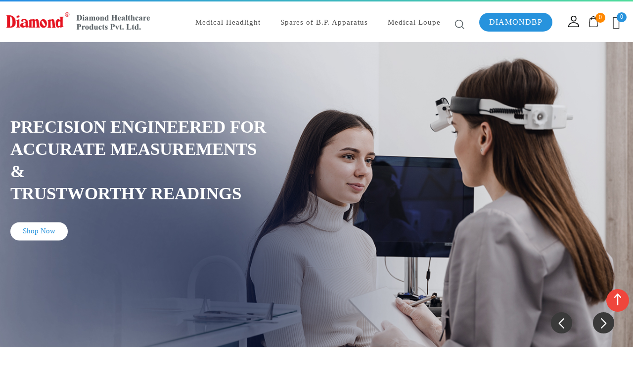

--- FILE ---
content_type: text/html; charset=utf-8
request_url: https://diamondhcare.com/
body_size: 26860
content:

  <head><!DOCTYPE html>
<!--[if IE]><![endif]-->
<!--[if IE 8 ]><html dir="ltr" lang="en" class="ie8"><![endif]-->
<!--[if IE 9 ]><html dir="ltr" lang="en" class="ie9"><![endif]-->
<!--[if (gt IE 9)|!(IE)]><!-->
<html dir="ltr" lang="en">
<!--<![endif]-->
<head>
<meta charset="UTF-8" />
<meta name="viewport" content="width=device-width, initial-scale=1">
<!-- google no index -->

  <meta name="robots" content="index, follow">
<meta http-equiv="X-UA-Compatible" content="IE=edge">
<title>Diamond Healthcare Products Pvt. Ltd.</title>
<link href="image/favicon.ico" rel="icon" />
<base href="https://www.diamondhcare.com/" /><meta name="description" content="Diamond Healthcare Products Pvt. Ltd." /><script src="catalog/view/javascript/jquery/jquery-2.1.1.min.js" type="text/javascript"></script>

<link href="catalog/view/javascript/bootstrap/css/bootstrap.min.css" rel="stylesheet" media="screen" />
<script src="catalog/view/javascript/bootstrap/js/bootstrap.min.js" type="text/javascript"></script>
<script src="catalog/view/javascript/inspire/product-slider-zoom/jquery.elevatezoom.js" type="text/javascript"></script>
<link href="catalog/view/javascript/font-awesome/css/font-awesome.min.css" rel="stylesheet" type="text/css" />
<link href="//fonts.googleapis.com/css?family=Open+Sans:400,400i,300,700" rel="stylesheet" type="text/css" />
<link rel="stylesheet" type="text/css" href="catalog/view/theme/default/stylesheet/style_d.css" />
<link rel="stylesheet" type="text/css" href="catalog/view/theme/default/stylesheet/slick.css" />
<link href="catalog/view/theme/default/stylesheet/stylesheet.css" rel="stylesheet">

<script src="catalog/view/javascript/countdown/jquery.plugin.min.js" type="text/javascript"></script>
<script src="catalog/view/javascript/countdown/jquery.countdown.min.js" type="text/javascript"></script><link href="catalog/view/javascript/jquery/magnific/magnific-popup.css" type="text/css" rel="stylesheet" media="screen" /><link href="catalog/view/theme/default/stylesheet/inspirenewsletter.css" type="text/css" rel="stylesheet" media="screen" />
 <!--right to left (RTL)--> <!--over RTL-->
 <!--lightbox -->
       <script src="catalog/view/javascript/blog/lightbox-2.6.min.js" type="text/javascript"></script>
       <link href="catalog/view/javascript/blog/lightbox.css" rel="stylesheet" type="text/css" />
<!--lightbox End-->

<script src="catalog/view/javascript/inspire/custom.js" type="text/javascript"></script><script src="catalog/view/javascript/jquery/magnific/jquery.magnific-popup.min.js" type="text/javascript"></script><script src="catalog/view/javascript/jquery/inspirequickview.js" type="text/javascript"></script><script src="catalog/view/javascript/jquery/inspirenewsletter.js" type="text/javascript"></script><script src="catalog/view/javascript/common.js" type="text/javascript"></script>

 <!-- fevicon -->
 <!-- fevicon --><link href="https://www.diamondhcare.com/image/catalog/favicon.png" rel="icon" /><svg style="display: none">
  <symbol viewBox="0 0 612 612" id="basket">
      <path d="M561,187h-86.615c-0.629-1.734-1.274-3.451-2.227-4.998l-85-136C382.636,38.794,374.629,34,365.5,34
        C351.424,34,340,45.407,340,59.5c0,4.964,1.411,9.571,3.859,13.498L415.106,187H196.894l71.247-114.002
        C270.589,69.088,272,64.464,272,59.5c0-14.093-11.424-25.5-25.5-25.5c-9.129,0-17.136,4.794-21.641,12.002l-85,136
        c-0.969,1.547-1.615,3.264-2.244,4.998H51c-28.169,0-51,22.831-51,51v34c0,24.157,16.847,44.268,39.389,49.555l64.668,219.878
        C110.279,562.564,129.846,578,153,578h306c23.154,0,42.721-15.436,48.943-36.567l64.668-219.878
        C595.153,316.285,612,296.157,612,272v-34C612,209.831,589.169,187,561,187z M459,527l-306.017,0.034L92.99,323h426.02L459,527z
         M561,272H51v-34h510V272z"/>
  </symbol>
  <symbol viewBox="0 0 512 512" id="gift">
    <path d="M460.808,287.246H223.029l10.443-24.748c0.867-2.055,0.883-4.37,0.043-6.436s-2.467-3.715-4.521-4.582l-39.677-16.742
      c-4.278-1.804-9.213,0.198-11.018,4.479l-23.156,54.875c-4.933-9.415-12.903-16.767-22.822-20.953l-19.483-8.221
      c-4.279-1.804-9.212,0.198-11.018,4.479l-14.575,34.539c-4.777,11.319-4.86,23.82-0.233,35.202
      c1.004,2.467,2.212,4.809,3.589,7.026c-14.103,3.097-26.552,12.743-32.58,27.026l-14.575,34.539
      c-0.867,2.055-0.883,4.37-0.043,6.436c0.84,2.067,2.466,3.715,4.521,4.582l19.483,8.222c5.755,2.429,11.814,3.643,17.878,3.643
      c4.388,0,8.778-0.637,13.054-1.911l-23.156,54.875c-1.805,4.279,0.2,9.213,4.479,11.018l39.677,16.744
      c1.068,0.45,2.175,0.664,3.266,0.664c3.28,0,6.396-1.931,7.752-5.142l73.89-175.099V486.53c0,14.041,11.424,25.466,25.467,25.466
      h214.038c14.041,0,25.466-11.424,25.466-25.466V295.656C469.218,291.01,465.452,287.246,460.808,287.246z M102.741,310.474
      l11.305-26.791l11.735,4.952c7.18,3.029,12.749,8.672,15.684,15.893c2.933,7.219,2.881,15.149-0.149,22.328l-11.305,26.791
      l-11.735-4.952c-7.18-3.029-12.75-8.672-15.684-15.893C99.658,325.583,99.71,317.653,102.741,310.474z M96.273,411.618
      c-7.219,2.935-15.149,2.883-22.328-0.149l-11.735-4.952l11.305-26.791c6.254-14.822,23.399-21.792,38.22-15.536l11.735,4.952
      l-11.306,26.793C109.136,403.115,103.492,408.684,96.273,411.618z M118.129,492.568L93.95,482.364c0,0,33.713-79.89,33.713-79.891
      l62.864-148.97l24.179,10.203L118.129,492.568z M353.075,495.177h-32.688v-0.001V343.443c0-4.646-3.764-8.41-8.41-8.41
      c-4.646,0-8.41,3.764-8.41,8.41v151.733h-73.855c-4.768,0-8.648-3.879-8.648-8.647V304.065h132.01V495.177z M452.398,486.53
      c0,4.768-3.879,8.647-8.646,8.647h-73.856V304.065h82.503V486.53z"></path>
    <path d="M371.893,35.524l-12.781-9.514l0.592-15.928c0.136-3.722-1.815-7.134-5.093-8.903c-3.275-1.769-7.197-1.532-10.238,0.622
      l-12.997,9.216l-14.962-5.483c-3.497-1.282-7.344-0.484-10.043,2.085c-2.7,2.57-3.687,6.378-2.576,9.933l4.747,15.208
      l-9.835,12.534c-2.301,2.929-2.732,6.837-1.122,10.196c1.609,3.359,4.924,5.474,8.653,5.519l15.932,0.185l8.881,13.229
      c1.829,2.725,4.828,4.304,8.041,4.304c0.434,0,0.87-0.029,1.309-0.087c3.694-0.491,6.729-2.99,7.923-6.522l5.1-15.095l15.331-4.36
      c3.584-1.022,6.227-3.934,6.895-7.599C376.32,41.399,374.878,37.742,371.893,35.524z M345.24,41.858
      c-3.087,0.874-5.539,3.211-6.557,6.239l-1.689,4.999l-2.942-4.383c-1.786-2.659-4.763-4.266-7.954-4.297l-5.275-0.062l3.254-4.142
      c1.979-2.516,2.591-5.843,1.637-8.9l-1.571-5.036l4.937,1.809c3.008,1.11,6.366,0.664,8.978-1.191l4.304-3.052l-0.195,5.262
      c-0.122,3.203,1.34,6.257,3.907,8.163l4.231,3.151L345.24,41.858z"></path>
    <path d="M340.599,179.225c-2.02-24.648-6.029-49.339-11.916-73.384c-1.104-4.511-5.656-7.273-10.168-6.169
      c-4.511,1.104-7.273,5.658-6.169,10.168c5.677,23.187,9.544,46.992,11.491,70.759c2.155,26.306,1.999,52.978-0.464,79.277
      c-0.433,4.624,2.965,8.724,7.589,9.158c0.266,0.023,0.531,0.037,0.794,0.037c4.29,0,7.956-3.269,8.364-7.627
      C342.672,234.17,342.834,206.508,340.599,179.225z"></path>
    <path d="M315.428,260.392c-1.589-16.902-7.274-42.16-25.34-66.495c-23.944-32.254-56.031-44.601-73.029-49.09
      c-4.491-1.191-9.092,1.492-10.278,5.983c-1.188,4.489,1.492,9.092,5.983,10.277c14.869,3.928,42.931,14.719,63.817,42.856
      c15.751,21.217,20.712,43.274,22.1,58.043c0.409,4.356,4.074,7.624,8.363,7.624c0.263,0,0.529-0.013,0.797-0.038
      C312.467,269.117,315.862,265.016,315.428,260.392z"></path>
    <path d="M458.192,157.763c-13.491,0.579-47.944,4.975-76.417,33.235c-24.666,24.478-31.346,53.21-33.132,68.157
      c-0.551,4.611,2.74,8.797,7.354,9.349c0.339,0.04,0.675,0.061,1.008,0.061c4.198,0,7.828-3.141,8.34-7.413
      c1.526-12.775,7.229-37.327,28.276-58.216c24.301-24.12,53.754-27.874,65.29-28.368c4.641-0.2,8.242-4.122,8.042-8.762
      C466.754,161.163,462.845,157.536,458.192,157.763z"></path>
    <path d="M276.769,77c-11.341-11.907-30.256-12.372-42.166-1.027c-11.907,11.341-12.368,30.256-1.027,42.166
      c5.495,5.768,12.906,9.051,20.871,9.245c0.25,0.007,0.497,0.009,0.746,0.009c7.689,0,14.963-2.905,20.55-8.228
      c5.768-5.495,9.051-12.906,9.245-20.87C285.183,90.331,282.263,82.766,276.769,77z M264.142,106.986
      c-5.192,4.946-13.44,4.742-18.385-0.447c-4.946-5.194-4.745-13.442,0.447-18.388c2.513-2.394,5.741-3.58,8.965-3.58
      c3.437,0,6.868,1.35,9.42,4.03C269.535,93.792,269.334,102.04,264.142,106.986z"></path>
    <path d="M408.999,101.942c-11.341-11.908-30.256-12.37-42.166-1.027c-5.768,5.495-9.052,12.908-9.246,20.871
      c-0.194,7.965,2.725,15.528,8.219,21.296c5.853,6.144,13.721,9.24,21.603,9.24c7.394,0,14.799-2.725,20.563-8.214
      C419.881,132.767,420.341,113.852,408.999,101.942z M396.371,131.93c-5.191,4.945-13.438,4.744-18.385-0.447
      c-4.946-5.193-4.745-13.441,0.449-18.387c2.513-2.394,5.741-3.58,8.965-3.58c3.437,0,6.868,1.35,9.42,4.03
      C401.764,118.736,401.563,126.984,396.371,131.93z"></path>
  </symbol>
  <symbol viewBox="0 0 512 512" id="pay">
    <path d="M85.072,454.931c-1.859-1.861-4.439-2.93-7.069-2.93s-5.21,1.069-7.07,2.93c-1.86,1.861-2.93,4.44-2.93,7.07
      s1.069,5.21,2.93,7.069c1.86,1.86,4.44,2.931,7.07,2.931s5.21-1.07,7.069-2.931c1.86-1.859,2.931-4.439,2.931-7.069
      S86.933,456.791,85.072,454.931z"></path>
    <path d="M469.524,182.938c-1.86-1.861-4.43-2.93-7.07-2.93c-2.63,0-5.21,1.069-7.07,2.93c-1.859,1.86-2.93,4.44-2.93,7.07
      s1.07,5.21,2.93,7.069c1.86,1.86,4.44,2.931,7.07,2.931c2.64,0,5.21-1.07,7.07-2.931c1.869-1.859,2.939-4.439,2.939-7.069
      S471.393,184.798,469.524,182.938z"></path>
    <path d="M509.065,2.929C507.189,1.054,504.645,0,501.992,0L255.998,0.013c-5.522,0-9.999,4.478-9.999,10V38.61l-94.789,25.399
      c-5.335,1.43-8.501,6.913-7.071,12.247l49.127,183.342l-42.499,42.499c-5.409-7.898-14.491-13.092-24.764-13.092H30.006
      c-16.542,0-29.999,13.458-29.999,29.999v162.996C0.007,498.542,13.464,512,30.006,512h95.998c14.053,0,25.875-9.716,29.115-22.78
      l11.89,10.369c9.179,8.004,20.939,12.412,33.118,12.412h301.867c5.522,0,10-4.478,10-10V10
      C511.992,7.348,510.94,4.804,509.065,2.929z M136.002,482.001c0,5.513-4.486,10-10,10H30.005c-5.514,0-10-4.486-10-10V319.005
      c0-5.514,4.486-10,10-10h37.999V424.2c0,5.522,4.478,10,10,10s10-4.478,10-10V309.005h37.999c5.514,0,10,4.486,10,10V482.001z
       M166.045,80.739l79.954-21.424V96.37l-6.702,1.796c-2.563,0.687-4.746,2.362-6.072,4.659s-1.686,5.026-0.999,7.588
      c3.843,14.341-4.698,29.134-19.039,32.977c-2.565,0.688-4.752,2.366-6.077,4.668c-1.325,2.301-1.682,5.035-0.989,7.599
      l38.979,144.338h-20.07l-10.343-40.464c-0.329-1.288-0.905-2.475-1.676-3.507L166.045,80.739z M245.999,142.229v84.381
      l-18.239-67.535C235.379,155.141,241.614,149.255,245.999,142.229z M389.663,492H200.125V492c-7.345,0-14.438-2.658-19.974-7.485
      l-24.149-21.061V325.147l43.658-43.658l7.918,30.98c1.132,4.427,5.119,7.523,9.688,7.523l196.604,0.012c7.72,0,14,6.28,14,14
      c0,7.72-6.28,14-14,14H313.13c-5.522,0-10,4.478-10,10c0,5.522,4.478,10,10,10h132.04c7.72,0,14,6.28,14,14c0,7.72-6.28,14-14,14
      H313.13c-5.522,0-10,4.478-10,10c0,5.522,4.478,10,10,10h110.643c7.72,0,14,6.28,14,14c0,7.72-6.28,14-14,14H313.13
      c-5.522,0-10,4.478-10,10c0,5.522,4.478,10,10,10h76.533c7.72,0,14,6.28,14,14C403.662,485.72,397.382,492,389.663,492z
       M491.994,492h-0.001h-71.359c1.939-4.273,3.028-9.01,3.028-14s-1.089-9.727-3.028-14h3.139c18.747,0,33.999-15.252,33.999-33.999
      c0-5.468-1.305-10.635-3.609-15.217c14.396-3.954,25.005-17.149,25.005-32.782c0-7.584-2.498-14.595-6.711-20.255V235.007
      c0-5.522-4.478-10-10-10c-5.522,0-10,4.478-10,10v113.792c-2.35-0.515-4.787-0.795-7.289-0.795h-0.328
      c1.939-4.273,3.028-9.01,3.028-14c0-18.748-15.252-33.999-33.999-33.999h-16.075c17.069-7.32,29.057-24.286,29.057-44.005
      c0-26.389-21.468-47.858-47.857-47.858c-26.388,0-47.857,21.469-47.857,47.858c0,19.719,11.989,36.685,29.057,44.005h-54.663
      V109.863c17.864-3.893,31.96-17.988,35.852-35.853h75.221c3.892,17.865,17.988,31.96,35.852,35.853v31.09c0,5.522,4.478,10,10,10
      s10-4.478,10-10v-40.018c0-5.522-4.478-10-10-10c-14.847,0-26.924-12.079-26.924-26.925c0-5.522-4.478-10-10-10h-93.076
      c-5.522,0-10,4.478-10,10c0,14.847-12.078,26.925-26.924,26.925c-5.522,0-10,4.478-10,10v199.069H266V20.011L491.994,20V492z
       M378.996,283.858c-15.361,0-27.857-12.497-27.857-27.857s12.497-27.858,27.857-27.858S406.853,240.64,406.853,256
      S394.357,283.858,378.996,283.858z"></path>
  </symbol>
  <symbol viewBox="0 0 512.001 512.001" id="support">
    <path d="M480.844,0.214H306.919c-17.179,0-31.156,13.976-31.156,31.156v118.797c0,17.18,13.977,31.156,31.156,31.156h6.03v27.32
      c0,5.133,3.064,9.72,7.807,11.685c1.575,0.652,3.221,0.969,4.853,0.969c3.284,0,6.504-1.285,8.931-3.711l36.263-36.263h110.042
      c17.179,0,31.156-13.976,31.156-31.156V31.37C512,14.191,498.023,0.214,480.844,0.214z M480.844,165.243H370.589
      c-4.157,0-8.066,1.619-11.007,4.559l-30.553,30.554v-19.546c0-8.583-6.983-15.567-15.566-15.567h-6.544
      c-8.313,0-15.076-6.763-15.076-15.076V31.371c0-8.313,6.763-15.076,15.076-15.076h173.925c8.313,0,15.076,6.763,15.076,15.076
      v118.797h0C495.92,158.48,489.157,165.243,480.844,165.243z"></path>
      <path d="M402.401,124.126c-2.074-2.12-4.587-3.181-7.536-3.181c-2.934,0-5.466,1.037-7.594,3.111
      c-2.13,2.075-3.194,4.588-3.194,7.538c0,2.859,1.059,5.348,3.181,7.468c2.12,2.122,4.654,3.181,7.607,3.181
      c2.949,0,5.463-1.059,7.536-3.181c2.075-2.119,3.112-4.609,3.112-7.468C405.513,128.738,404.476,126.248,402.401,124.126z"></path>
      <path d="M418.099,46.816c-5.442-4.333-12.541-6.5-21.299-6.5c-8.574,0-15.26,1.984-20.053,5.947
      c-4.796,3.965-7.192,8.159-7.192,12.585c0,2.489,0.849,4.426,2.55,5.809c1.698,1.383,3.604,2.074,5.718,2.074
      c1.653,0,3.032-0.51,4.133-1.53c1.102-1.02,1.975-2.146,2.619-3.379c0.644-1.232,1.975-2.36,3.998-3.38
      c2.02-1.02,4.592-1.53,7.717-1.53c3.673,0,6.66,0.795,8.957,2.384c2.297,1.59,3.446,3.883,3.446,6.88
      c0,1.725-0.508,3.427-1.521,5.109c-1.015,1.681-1.936,2.93-2.766,3.747c-0.83,0.817-2.305,2.045-4.425,3.678
      c-2.122,1.634-3.32,2.586-3.596,2.859c-6.179,5.268-9.266,12.17-9.266,20.706c0,3.544,0.553,5.951,1.659,7.222
      c1.107,1.27,3.088,1.906,5.947,1.906c5.439,0,8.159-1.889,8.159-5.67c0-2.95,0.114-5.139,0.345-6.569
      c0.229-1.428,0.92-3.088,2.075-4.979c1.152-1.889,2.932-3.803,5.339-5.739c10.407-8.022,15.613-16.458,15.613-25.309
      C426.259,56.591,423.538,51.152,418.099,46.816z"></path>
      <path d="M277.243,400.624l-37.326-7.309c-4.554-0.892-8.611-2.606-11.984-4.894c-0.259-0.201-0.528-0.381-0.806-0.546
        c-5.804-4.238-9.332-10.278-9.332-16.867v-15.506c5.305-4.121,10.099-8.861,14.279-14.116
        c17.931-0.35,32.474-14.736,33.076-32.605c8.669-2.897,14.942-11.076,14.942-20.706v-41.025c0-9.335-5.898-17.298-14.153-20.417
        c3.756-1.482,5.881-5.578,4.805-9.568c-7.663-28.385-20.021-50.971-36.728-67.131c-19.249-18.622-40.58-28.661-63.404-29.841
        c-1.468-0.074-36.284-1.562-66.647,24.276c-8.715,7.416-16.43,16.73-22.937,27.68c-0.005,0.008-0.011,0.015-0.016,0.023
        c-0.019,0.03-0.035,0.061-0.054,0.091c-0.014,0.025-0.03,0.048-0.044,0.072c-0.003,0.006-0.005,0.012-0.009,0.017
        c-6.053,9.741-10.303,20.353-12.625,31.547c-1.581,7.619-2.231,15.373-1.956,23.136c-7.829,3.323-13.334,11.088-13.334,20.115
        v41.025c0,12.043,9.798,21.84,21.84,21.84h10.545c4.952,19.552,16.807,36.369,32.802,47.732v13.361
        c0,6.59-3.53,12.632-9.336,16.87c-0.274,0.163-0.54,0.342-0.797,0.54c-3.374,2.29-7.433,4.005-11.989,4.897l-37.326,7.309
        C24.15,407.395,0,433.304,0,463.632v40.114c0,4.44,3.599,8.04,8.04,8.04h319.892c4.441,0,8.04-3.6,8.04-8.04v-40.114
        C335.972,433.304,311.821,407.395,277.243,400.624z M244.746,319.217c1.158-3.023,2.156-6.123,2.961-9.302h1.228
        C248.476,313.449,246.977,316.652,244.746,319.217z M264.013,247.048v41.025c0,3.176-2.584,5.76-5.76,5.76h-7.987v-4.466v-48.079
        h7.987C261.429,241.288,264.013,243.873,264.013,247.048z M114.385,156.615c25.334-21.558,55.127-20.478,55.398-20.463
        c18.829,0.973,36.678,9.497,53.054,25.339c14.591,14.115,25.487,34.222,32.382,59.765c0.43,1.594,1.312,2.944,2.469,3.954h-7.756
        c-0.985-3.327-4.059-5.756-7.706-5.756c-1.596,0-3.079,0.471-4.329,1.272c-0.029,0.018-0.053,0.027-0.082,0.046
        c-8.611,5.651-29.118,9.121-40.031,9.121c-26.73,0-52.476-9.549-74.332-26.987l-25.525-27.515
        C102.812,168.074,108.327,161.769,114.385,156.615z M82.817,289.368v4.466h-0.001H74.83c-3.176,0-5.76-2.584-5.76-5.76V247.05
        c0-3.176,2.584-5.76,5.76-5.76h7.987V289.368z M89.002,219.676c-1.033,0.244-1.987,0.686-2.823,1.285
        c-1.265,0.548-2.541,1.075-3.838,1.561c0.063-5.189,0.624-10.36,1.682-15.457c1.13-5.448,2.83-10.722,5.035-15.793
        c5.23,6.417,10.814,12.324,16.705,17.689c-5.96,4.803-11.048,7.758-13.367,9.004C91.282,218.564,90.147,219.128,89.002,219.676z
         M98.897,289.368V233.25v-0.544c0.37-0.193,0.745-0.378,1.112-0.575c3.093-1.662,10.324-5.875,18.429-12.799
        c23.574,17.252,50.924,26.641,79.346,26.641c9.009,0,24.105-1.949,36.402-6.052v49.448c0,13.206-3.818,25.53-10.387,35.954
        H174.37c-4.441,0-8.04,3.6-8.04,8.04s3.599,8.04,8.04,8.04h35.341c-11.722,9.742-26.773,15.611-43.171,15.611
        C129.241,357.014,98.897,326.668,98.897,289.368z M319.892,495.707h-44.48v-13.659c0-4.44-3.599-8.04-8.04-8.04
        c-4.441,0-8.04,3.6-8.04,8.04v13.659H76.704v-13.659c0-4.44-3.599-8.04-8.04-8.04s-8.04,3.6-8.04,8.04v13.659H16.08v-32.074
        c0-22.535,18.808-41.956,45.739-47.228l37.326-7.309c4.731-0.926,9.131-2.467,13.11-4.503c4.836,3.702,10.025,6.918,15.49,9.59
        c1.137,0.555,2.34,0.818,3.525,0.818c2.975,0,5.835-1.658,7.23-4.51c1.949-3.99,0.296-8.804-3.692-10.755
        c-3.244-1.585-6.367-3.411-9.352-5.445c5.577-6.531,8.801-14.603,8.801-23.282v-4.396c9.941,4.17,20.847,6.482,32.285,6.482
        c12.559,0,24.471-2.798,35.173-7.774v5.688c0,8.676,3.221,16.745,8.794,23.274c-12.481,8.485-27.276,13.095-42.523,13.095
        c-3.095,0-6.207-0.188-9.252-0.559c-4.412-0.537-8.417,2.601-8.954,7.008c-0.537,4.408,2.602,8.416,7.009,8.953
        c3.688,0.45,7.456,0.677,11.197,0.677c20.207,0,39.76-6.677,55.709-18.876c3.985,2.042,8.392,3.587,13.132,4.515l37.326,7.309
        c26.931,5.273,45.739,24.694,45.739,47.228V495.707z"></path>
      <path d="M166.641,324.584c9.789,0,19.578-3.726,27.031-11.179c2.929-2.928,2.929-7.677,0-10.606
        c-2.929-2.929-7.677-2.929-10.607,0c-9.058,9.058-23.793,9.057-32.849,0c-2.929-2.929-7.677-2.929-10.607,0
        c-2.929,2.928-2.929,7.677,0,10.606C147.062,320.858,156.851,324.584,166.641,324.584z"></path>
        <circle cx="136.53" cy="257.02" r="7.5"></circle>
        <circle cx="193.57" cy="257.02" r="7.5"></circle>
  </symbol>
  <symbol viewBox="0 0 512.003 512.003" id="ship">
    <path d="M256.001,406.94c-5.522,0-10,4.477-10,10v0.236c0,5.523,4.478,10,10,10c5.523,0,10-4.477,10-10v-0.236
        C266.001,411.417,261.524,406.94,256.001,406.94z"></path>
      <path d="M477.274,491.999c-14.637,0-28.275-7.874-35.592-20.549c-1.786-3.094-5.088-5-8.66-5c-3.573,0-6.875,1.906-8.66,5
        c-6.743,11.679-18.853,19.265-32.164,20.39c19.036-36.855,36.264-83.566,50.104-126.438c0.19-0.47,0.349-0.948,0.464-1.435
        c4.594-14.277,8.807-28.106,12.582-40.984c0.081-0.237,0.147-0.478,0.211-0.718c4.431-15.135,8.252-28.933,11.367-40.557
        c0.924-3.451-0.063-7.133-2.588-9.66c-26.262-26.261-58.084-52.079-91.611-74.895l-2.371-76.837
        c-0.383-12.292-10.145-21.92-22.223-21.92h-41.804l-4.303-46.525c-0.014-0.227-0.033-0.452-0.063-0.675l-3.085-33.366
        C297.938,7.665,289.897,0,280.173,0h-48.342c-9.723,0-17.764,7.665-18.705,17.83l-3.087,33.373
        c-0.028,0.216-0.047,0.435-0.061,0.655l-4.304,46.537h-41.802c-12.082,0-21.843,9.63-22.223,21.923l-2.372,76.834
        c-33.527,22.817-65.35,48.634-91.611,74.896c-2.525,2.526-3.513,6.209-2.588,9.66c3.102,11.575,6.902,25.3,11.307,40.349
        c0.076,0.322,0.171,0.641,0.28,0.957c3.772,12.862,7.979,26.672,12.565,40.927c0.117,0.501,0.279,0.992,0.476,1.475
        c13.843,42.875,31.069,89.576,50.101,126.423c-13.311-1.124-25.42-8.71-32.162-20.389c-1.785-3.094-5.086-5-8.66-5.001
        c-3.572,0-6.874,1.906-8.66,5c-7.318,12.676-20.958,20.55-35.595,20.55c-5.523,0-10,4.477-10,10s4.478,10,10,10
        c16.873,0,32.854-7.039,44.254-18.987c11.398,11.949,27.38,18.989,44.255,18.989c5.008,0,9.934-0.627,14.686-1.811
        c0.233-0.05,0.464-0.108,0.694-0.176c10.996-2.876,21.021-8.776,28.875-17.008c11.398,11.951,27.379,18.995,44.254,18.995
        c16.874,0,32.854-7.039,44.252-18.987c11.4,11.949,27.382,18.989,44.255,18.989c16.875,0,32.854-7.044,44.255-18.995
        c7.801,8.178,17.746,14.056,28.656,16.952c0.352,0.112,0.707,0.199,1.064,0.27c4.706,1.159,9.58,1.772,14.533,1.772
        c16.875,0,32.857-7.04,44.257-18.989C444.418,504.961,460.399,512,477.273,512c5.523,0,10-4.477,10-10
        C487.274,496.476,482.798,491.999,477.274,491.999z M358.2,211.437c31.924,21.462,62.398,45.805,87.895,70.701
        c-1.672,6.163-3.522,12.851-5.533,19.944c-43.936-36.346-121.47-91.173-174.56-115.48l-0.001-26.624
        c29.471,12.932,60.596,30.34,90.51,50.322C357.033,210.734,357.597,211.115,358.2,211.437z M233.011,20h45.984l2.08,22.495
        h-50.146L233.011,20z M229.08,62.495h53.845l3.32,35.9H225.76L229.08,62.495z M161.64,120.935c0.038-1.248,0.884-2.54,2.232-2.54
        h50.919h82.42h0.021h50.901c1.348,0,2.193,1.293,2.232,2.54l1.938,62.827c-30.987-19.563-62.745-36.216-92.378-48.018
        c-0.03-0.013-0.061-0.024-0.091-0.037c-0.047-0.019-0.094-0.039-0.14-0.057c-0.085-0.033-0.172-0.057-0.256-0.088
        c-0.194-0.071-0.388-0.142-0.587-0.201c-0.12-0.036-0.241-0.062-0.362-0.093c-0.188-0.048-0.374-0.099-0.566-0.136
        c-0.16-0.031-0.32-0.05-0.481-0.073c-0.155-0.022-0.31-0.051-0.467-0.066c-0.648-0.064-1.302-0.064-1.95,0
        c-0.158,0.015-0.311,0.044-0.467,0.066c-0.16,0.023-0.322,0.042-0.482,0.073c-0.191,0.038-0.378,0.088-0.565,0.136
        c-0.121,0.031-0.243,0.057-0.362,0.093c-0.199,0.059-0.393,0.13-0.586,0.201c-0.086,0.031-0.172,0.055-0.256,0.088
        c-0.047,0.019-0.094,0.039-0.141,0.057c-0.029,0.012-0.061,0.024-0.09,0.037c-29.633,11.801-61.389,28.454-92.376,48.017
        L161.64,120.935z M65.909,282.138c25.488-24.888,55.951-49.223,87.863-70.679c0.617-0.325,1.192-0.718,1.725-1.161
        c29.913-19.982,61.035-37.389,90.504-50.32l0.001,26.623c-53.09,24.307-130.622,79.133-174.56,115.479
        C69.432,294.989,67.583,288.302,65.909,282.138z M371.528,488.171c-7.578-3.511-14.06-9.279-18.357-16.72
        c-0.017-0.031-0.039-0.059-0.059-0.09c-0.108-0.185-0.228-0.363-0.35-0.541c-0.066-0.099-0.131-0.2-0.201-0.296
        c-0.117-0.158-0.243-0.31-0.369-0.462c-0.089-0.106-0.174-0.216-0.267-0.318c-0.109-0.121-0.228-0.235-0.344-0.351
        c-0.121-0.122-0.241-0.246-0.368-0.361c-0.096-0.087-0.2-0.168-0.301-0.251c-0.157-0.131-0.314-0.262-0.478-0.383
        c-0.092-0.067-0.189-0.128-0.283-0.193c-0.182-0.124-0.363-0.246-0.553-0.357c-0.029-0.018-0.057-0.04-0.088-0.057
        c-0.078-0.045-0.161-0.08-0.241-0.123c-0.177-0.096-0.353-0.189-0.534-0.273c-0.142-0.066-0.284-0.124-0.428-0.184
        c-0.15-0.062-0.302-0.123-0.455-0.178c-0.17-0.06-0.342-0.113-0.514-0.164c-0.133-0.039-0.265-0.078-0.398-0.111
        c-0.186-0.046-0.372-0.085-0.559-0.121c-0.13-0.025-0.26-0.049-0.391-0.068c-0.184-0.027-0.367-0.048-0.551-0.065
        c-0.143-0.014-0.285-0.024-0.43-0.032c-0.168-0.008-0.336-0.011-0.505-0.011c-0.162,0-0.324,0.003-0.487,0.011
        c-0.148,0.007-0.298,0.019-0.446,0.033c-0.179,0.017-0.356,0.037-0.534,0.064c-0.137,0.02-0.271,0.045-0.408,0.071
        c-0.182,0.035-0.361,0.073-0.542,0.118c-0.14,0.035-0.276,0.075-0.413,0.115c-0.168,0.05-0.335,0.101-0.501,0.16
        c-0.157,0.056-0.313,0.119-0.468,0.182c-0.139,0.058-0.279,0.115-0.417,0.179c-0.183,0.085-0.361,0.18-0.54,0.276
        c-0.078,0.043-0.16,0.077-0.238,0.122c-0.031,0.018-0.058,0.039-0.088,0.057c-0.19,0.111-0.371,0.234-0.553,0.358
        c-0.095,0.064-0.191,0.125-0.283,0.192c-0.164,0.121-0.321,0.252-0.479,0.384c-0.101,0.083-0.205,0.164-0.301,0.251
        c-0.127,0.115-0.247,0.239-0.368,0.361c-0.116,0.116-0.234,0.23-0.344,0.351c-0.093,0.102-0.177,0.211-0.266,0.318
        c-0.126,0.152-0.253,0.304-0.37,0.462c-0.07,0.096-0.135,0.197-0.201,0.296c-0.121,0.178-0.241,0.356-0.35,0.541
        c-0.02,0.031-0.041,0.059-0.059,0.09c-7.318,12.676-20.958,20.55-35.595,20.55c-14.637,0-28.275-7.875-35.595-20.552
        c-1.785-3.094-5.087-5-8.66-5c-3.572,0-6.874,1.906-8.66,5C240.022,484.126,226.383,492,211.746,492
        c-14.637,0-28.275-7.874-35.594-20.55c-0.018-0.03-0.039-0.057-0.057-0.086c-0.111-0.189-0.233-0.372-0.357-0.555
        c-0.066-0.095-0.127-0.192-0.193-0.284c-0.119-0.162-0.25-0.317-0.379-0.473c-0.086-0.102-0.168-0.209-0.258-0.308
        c-0.111-0.124-0.232-0.24-0.351-0.358c-0.12-0.119-0.237-0.241-0.361-0.353c-0.099-0.089-0.204-0.171-0.306-0.256
        c-0.156-0.13-0.312-0.26-0.475-0.38c-0.092-0.067-0.189-0.129-0.285-0.194c-0.182-0.124-0.363-0.245-0.551-0.357
        c-0.031-0.017-0.058-0.039-0.088-0.057c-0.078-0.045-0.16-0.08-0.24-0.123c-0.178-0.096-0.355-0.19-0.537-0.275
        c-0.14-0.065-0.279-0.122-0.42-0.18c-0.154-0.064-0.309-0.126-0.465-0.182c-0.167-0.059-0.334-0.11-0.502-0.16
        c-0.138-0.041-0.275-0.081-0.414-0.116c-0.18-0.044-0.358-0.083-0.538-0.117c-0.138-0.026-0.276-0.052-0.415-0.072
        c-0.175-0.026-0.35-0.046-0.524-0.062c-0.152-0.015-0.306-0.027-0.459-0.034c-0.157-0.008-0.314-0.011-0.472-0.011
        c-0.174,0-0.349,0.003-0.523,0.012c-0.137,0.007-0.271,0.018-0.407,0.03c-0.191,0.017-0.383,0.039-0.573,0.068
        c-0.123,0.019-0.245,0.041-0.367,0.064c-0.194,0.037-0.389,0.078-0.582,0.126c-0.125,0.032-0.248,0.067-0.371,0.104
        c-0.182,0.054-0.361,0.109-0.541,0.173c-0.145,0.052-0.286,0.109-0.428,0.167c-0.152,0.062-0.303,0.124-0.452,0.194
        c-0.174,0.081-0.343,0.171-0.513,0.262c-0.084,0.046-0.172,0.083-0.256,0.131c-0.033,0.019-0.062,0.041-0.094,0.06
        c-0.181,0.107-0.355,0.225-0.531,0.343c-0.102,0.069-0.205,0.135-0.305,0.208c-0.156,0.115-0.305,0.24-0.455,0.365
        c-0.108,0.089-0.22,0.176-0.323,0.27c-0.12,0.108-0.233,0.226-0.349,0.341c-0.122,0.122-0.247,0.242-0.361,0.37
        c-0.088,0.097-0.169,0.201-0.253,0.302c-0.131,0.157-0.262,0.313-0.382,0.477c-0.068,0.092-0.13,0.191-0.195,0.286
        c-0.123,0.181-0.244,0.362-0.355,0.549c-0.018,0.031-0.039,0.058-0.057,0.089c-4.297,7.44-10.779,13.208-18.354,16.719
        c-18.799-34.97-35.994-80.689-49.95-123.353l8.542-7.487c6.028-5.287,12.473-10.703,19.156-16.099
        c4.297-3.469,4.969-9.765,1.5-14.062c-3.469-4.297-9.765-4.969-14.063-1.5c-6.894,5.565-13.549,11.159-19.777,16.622
        l-1.988,1.742c-2.23-7.17-4.356-14.179-6.367-20.954c39.91-34.024,115.925-88.274,168.468-114.313L246,388.207
        c0,5.523,4.477,10,10,10s10-4.477,10-10l0.002-179.442c52.544,26.039,128.56,80.29,168.47,114.314
        c-2.011,6.775-4.136,13.782-6.367,20.951l-1.985-1.74c-12.897-11.308-27.026-22.697-43.19-34.819
        c-4.42-3.313-10.688-2.417-14,2.001c-3.314,4.418-2.418,10.686,2,14c15.535,11.649,29.668,23.04,42.006,33.858l8.541,7.486
        C407.522,407.474,390.327,453.197,371.528,488.171z"></path>
      <path d="M141.721,307.997c-3.897-3.464-9.75-3.326-13.48,0.176c-0.867,0.811-1.588,1.772-2.121,2.838
        c-2.47,4.94-0.468,10.947,4.473,13.416c1.436,0.718,2.961,1.058,4.464,1.058c2.827,0,5.573-1.203,7.486-3.359
        c0.003-0.004,0.007-0.007,0.01-0.011C146.221,317.986,145.85,311.666,141.721,307.997z"></path>
  </symbol>
  <symbol viewBox="0 0 129 129" id="addcart">
     <path d="m109.1,36.8c-0.3-2-2-3.4-4-3.4h-23v-9.4c0-9.7-7.9-17.6-17.6-17.6-9.7,0-17.6,7.9-17.6,17.6v9.4h-23c-2,0-3.7,1.4-4,3.4l-13.4,81c-0.2,1.2 0.1,2.4 0.9,3.3 0.8,0.9 1.9,1.4 3.1,1.4h108c0,0 0,0 0.1,0 2.3,0 4.1-1.8 4.1-4.1 0-0.5-0.1-0.9-0.2-1.3l-13.4-80.3zm-54-12.8c0-5.2 4.2-9.4 9.4-9.4s9.4,4.2 9.4,9.4v9.4h-18.8v-9.4zm-39.8,90.4l12.1-72.8h19.5v22.9c0,2.3 1.8,4.1 4.1,4.1 2.3,0 4.1-1.8 4.1-4.1v-22.9h18.8v22.9c0,2.3 1.8,4.1 4.1,4.1 2.3,0 4.1-1.8 4.1-4.1v-22.9h19.5l12.1,72.8h-98.4z"></path>
  </symbol>
  <symbol viewBox="0 0 129 129" id="addwish">
     <path d="m121.6,40.1c-3.3-16.6-15.1-27.3-30.3-27.3-8.5,0-17.7,3.5-26.7,10.1-9.1-6.8-18.3-10.3-26.9-10.3-15.2,0-27.1,10.8-30.3,27.6-4.8,24.9 10.6,58 55.7,76 0.5,0.2 1,0.3 1.5,0.3 0.5,0 1-0.1 1.5-0.3 45-18.4 60.3-51.4 55.5-76.1zm-57,67.9c-39.6-16.4-53.3-45-49.2-66.3 2.4-12.7 11.2-21 22.3-21 7.5,0 15.9,3.6 24.3,10.5 1.5,1.2 3.6,1.2 5.1,0 8.4-6.7 16.7-10.2 24.2-10.2 11.1,0 19.8,8.1 22.3,20.7 4.1,21.1-9.5,49.6-49,66.3z"></path>
  </symbol>
  <symbol id="addcompare" viewBox="0 0 73.17 73.17">    
      <path d="M36.856,12.554c-2.393,0-4.328,1.896-4.328,4.234v52.14c0,2.348,1.936,4.242,4.328,4.242
        c2.389,0,4.328-1.896,4.328-4.242v-52.14C41.185,14.449,39.244,12.554,36.856,12.554z M13.957,26.687
        c-2.391,0-4.329,1.903-4.329,4.242v37.999c0,2.348,1.938,4.242,4.329,4.242c2.388,0,4.325-1.896,4.325-4.242V30.929
        C18.282,28.59,16.345,26.687,13.957,26.687z M59.214,0c-2.389,0-4.324,1.903-4.324,4.242v64.686c0,2.348,1.937,4.242,4.324,4.242
        c2.393,0,4.328-1.896,4.328-4.242V4.242C63.542,1.903,61.606,0,59.214,0z"></path>
    </symbol>
    <symbol viewBox="0 0 456.793 456.793" id="proquick">
       <path d="M448.947,218.474c-0.922-1.168-23.055-28.933-61-56.81c-50.707-37.253-105.879-56.944-159.551-56.944
      c-53.673,0-108.845,19.691-159.551,56.944c-37.944,27.876-60.077,55.642-61,56.81L0,228.396l7.845,9.923
      c0.923,1.168,23.056,28.934,61,56.811c50.707,37.254,105.878,56.943,159.551,56.943c53.672,0,108.844-19.689,159.551-56.943
      c37.945-27.877,60.078-55.643,61-56.811l7.846-9.923L448.947,218.474z M228.396,312.096c-46.152,0-83.699-37.548-83.699-83.699
      c0-46.152,37.547-83.699,83.699-83.699s83.7,37.547,83.7,83.699C312.096,274.548,274.548,312.096,228.396,312.096z
       M41.685,228.396c9.197-9.872,25.32-25.764,46.833-41.478c13.911-10.16,31.442-21.181,51.772-30.305
      c-15.989,19.589-25.593,44.584-25.593,71.782s9.604,52.193,25.593,71.782c-20.329-9.124-37.861-20.146-51.771-30.306
      C67.002,254.159,50.878,238.265,41.685,228.396z M368.273,269.874c-13.912,10.16-31.443,21.182-51.771,30.306
      c15.988-19.589,25.594-44.584,25.594-71.782s-9.605-52.193-25.594-71.782c20.33,9.124,37.861,20.146,51.771,30.305
      c21.516,15.715,37.639,31.609,46.832,41.477C405.91,238.268,389.785,254.161,368.273,269.874z"></path>
      <path d="M223.646,168.834c-27.513,4-50.791,31.432-41.752,59.562c8.23-20.318,25.457-33.991,45.795-32.917
      c16.336,0.863,33.983,18.237,33.59,32.228c1.488,22.407-12.725,39.047-32.884,47.191c46.671,15.21,73.197-44.368,51.818-79.352
      C268.232,175.942,245.969,166.23,223.646,168.834z"></path>
    </symbol>
</svg>

<!-- Google tag (gtag.js) -->
<script async src="https://www.googletagmanager.com/gtag/js?id=G-208LZXW2G6"></script>
<script>
  window.dataLayer = window.dataLayer || [];
  function gtag(){dataLayer.push(arguments);}
  gtag('js', new Date());

  gtag('config', 'G-208LZXW2G6');
</script>


</head>
<body>
<div class="searchWrap hidden">
	<span class="search_close" onclick="search_close()"><i class="fa fa-close"></i></span>    
  <div class="search_box"><div id="search-by-category">
    <div class="search-container">
        <div class="categories-container">
            <div class="hover-cate">
            <p><span class="cate-selected" data-value="0">All Categories</span></p>
            <ul class="cate-items">
                <li class="item-cate" data-value="0">All Categories</li>                    <li data-value="68" class="item-cate">Medical Headlight</li>                    <li data-value="60" class="item-cate">Spares of B.P.  Apparatus</li>                    <li data-value="69" class="item-cate">Medical Loupe</li>            </ul>
            </div>
        </div>
		<div class="search-box input-group">
			<input type="text" name="search" id="text-search" value="" placeholder="Search" class=""  />
			<div id="sp-btn-search" class="input-group-btn">
				<button type="button" id="btn-search-category" class="btn"><i class="fa fa-search"></i></button>
			</div>
        </div>
    </div>
    <div class="search-ajax">
        <div class="ajax-loader-container" style="display: none;">
            <img src="http://www.diamondhcare.com/image/catalog/loader.gif" class="ajax-load-img" alt="loader" />
        </div>
        <div class="ajax-result-container">
            <!-- Content of search results -->
        </div>
    </div>
    <input type="hidden" id="ajax-search-enable" value="1" />
</div>

<script type="text/javascript">
    $(document).ready(function () {
        var flag = false;
        var ajax_search_enable = $('#ajax-search-enable').val();
        
        var current_cate_value = $('ul.cate-items li.selected').data('value');
        var current_cate_text = $('ul.cate-items li.selected').html();
        
        $('.cate-selected').attr('data-value', current_cate_value);
        $('.cate-selected').html(current_cate_text);
        
        $('.hover-cate p').click(function () {
            $( ".cate-items" ).slideToggle("slow");
            $( ".cate-items" ).addClass("sblock");
        });
        
        $('.ajax-result-container').hover(
            function() {
                flag = true;
            },
            function() {
                flag = false;
            }
        );
        
        $('.hover-cate').hover(
            function() {
                flag = true;
            },
            function() {
                flag = false;
            }
        );
        
        $('#search-by-category').focusout(function() {
            if(flag == true) {
                $('.ajax-result-container').show();
            } else {
                $('.ajax-result-container').hide();
            }
        });
        
        $('#search-by-category').focusin(function() {
            $('.ajax-result-container').show();
        });

         $('#text-search').keypress(function(e){
            if(e.which == 13){//Enter key pressed
                $('#btn-search-category').click();//Trigger search button click event
            }
        }); 

        $('#btn-search-category').click(function () {
            var url = 'https://www.diamondhcare.com/index.php?route=product/search';
            var text_search = $('#text-search').val();
            if(text_search) {
                url += '&search=' + encodeURIComponent(text_search);
            }

            var category_search = $('.cate-selected').attr("data-value");
            if(category_search) {
                url += '&category_id=' + encodeURIComponent(category_search);
            }

            location = url;
        });

        if(ajax_search_enable == '1') {
            $('#text-search').keyup(function(e) {
                var text_search = $(this).val();
                var cate_search = $('.cate-selected').attr("data-value");
                if(text_search != null && text_search != '') {
                    ajaxSearch(text_search, cate_search);
                } else {
                    $('.ajax-result-container').html('');
                    $('.ajax-loader-container').hide();
                }
            });

            $('ul.cate-items li.item-cate').click(function() {
                var cate_search = $(this).data('value');
                var text_search = $('#text-search').val();
                $('.cate-selected').attr('data-value', cate_search);
                $('.cate-selected').html($(this).html());
                if(text_search != null && text_search != '') {
                    ajaxSearch(text_search, cate_search);
                } else {
                    $('.ajax-result-container').html('');
                    $('.ajax-loader-container').hide();
                }
                $( ".cate-items" ).hide();
                $('#text-search').focus();
            });

        }
        
        function ajaxSearch(text_search, cate_search) {
            $.ajax({
                url         : 'https://www.diamondhcare.com/index.php?route=extension/module/ocsearchcategory/ajaxSearch',
                type        : 'post',
                data        : { text_search : text_search, cate_search : cate_search },
                beforeSend  : function () {
                    $('.ajax-loader-container').show();
                },
                success     : function(json) {
                    if(json['success'] == true) {
                        $('.ajax-result-container').html(json['result_html']);
                        $('.ajax-loader-container').hide();
                    }
                }
            });
        }

    });    
</script> 
  </div>
  <div class="search_box_bg"></div>
</div>
<div class="wprm-overlay"></div>

<nav id="top">
  <div class="container">
  <div class="row">
    <div class="col-sm-5 col-xs-7 header-social">
    </div>
    <div id="top-links" class="col-sm-7 col-xs-5 text-right">
      <div id="wprmenu_bar" class="wprmenu_bar bodyslide right" onclick="checkmenuclass()">
        <div class="hamburger hamburger--slider">
          <span class="hamburger-box">
            <span class="hamburger-inner"></span>
          </span>
        </div>
      </div>
      <div class="cbp-spmenu cbp-spmenu-vertical cbp-spmenu-left default mobilemegamenu" id="mg-wprm-wrap">
        <ul id="wprmenu_menu_ul">
            <li class="homelink"><a href="http://www.diamondhcare.com/index.php?route=common/home">Home</a></li>
            <li><a href="https://www.diamondhcare.com/about_us/">About Us</a></li>
			<li><a href="https://www.diamondhcare.com/career/">Career</a></li>
			<li><a href="https://www.diamondhcare.com/quality/">Quality</a></li>			 
            <li><a href="https://www.diamondhcare.com/contact-us/">Contact Us </a></li>
            <li><a href="https://www.diamondhcare.com/terms/">Terms and Conditions</a></li>					
             <!-- <li><a href="https://diamondbp.shipway.com/track" target="NEW">Track Your Order</a></li>
           li><a href="#DiamondHc"> Diamond Health Care </a></li-->
			<li><a href="https://www.diamondhcare.com/shipping-and-delivery/">Shipping and Delivery</a></li>
			<li><a href="https://www.diamondhcare.com/cancellations-refund-and-replacements/">Cancellations, Refund And Replacements</a></li>
			<li><a href="https://www.diamondhcare.com/payment-method/">Payment Method</a></li>			<li><a href="https://www.diamondhcare.com/index.php?route=account/login">Account Settings</a></li>            
        </ul>
      </div>
      <ul class="list-inline pull-right shortmenu">
        <!-- <li class="hidden-mobile"><a href="http://www.diamondhcare.com/index.php?route=information/contact">Contact Us </a></li>
        <li class="hidden-mobile"><a href="https://diamondbp.shipway.com/track" target="_NEW">Track Your Order</a></li> -->      </ul>



    </div>
  </div>
  </div>
</nav>
<header>
  <div class="container">
    <div class="row">
      <div class="col-lg-3 col-md-3 col-sm-6 col-xs-8 logohead">
        <div id="logo"><a href="https://www.diamondhcare.com"><img src="https://www.diamondhcare.com/image/catalog/logo.png" title=" Diamond Healthcare Products Pvt. Ltd." alt=" Diamond Healthcare Products Pvt. Ltd." class="img-responsive" /></a></div>
      </div>
      
      <div class="col-lg-9 col-md-9 col-sm-6 col-xs-4 menuhead">
        <ul class="list-inline static-menu menunavbar">
            <!-- <li><a href="http://www.diamondhcare.com/index.php?route=common/home">Home</a></li> -->
            <li id="headerMenu"><div class="hidden-xs">  <div id="wr-menu">
          <button class="btn-block text-left" type="button" data-target="#all-menu" data-toggle="collapse">
            <i class="fa fa-bars"></i>
            <span class="cate">All Categories</span>
          </button>
  </div>
  <div id="all-menu" class="collapse">
  <nav id="menu" class="navbar">
    <div class="navbar-header"><span id="category" class="visible-xs">All Categories</span>
      <button type="button" class="btn btn-navbar navbar-toggle" data-toggle="collapse" data-target=".navbar-ex1-collapse"><i class="fa fa-bars"></i></button>
    </div>
    <div class="collapse navbar-collapse navbar-ex1-collapse">
      <ul class="nav">        <li class="moremenu"><a href="http://www.diamondhcare.com/medical-headlight"><div class="menu-img pull-left">
            <img src="http://www.diamondhcare.com/image/catalog/menu-icon/7.png" alt="Medical Headlight">
          </div>Medical Headlight</a></li>        <li class="moremenu"><a href="http://www.diamondhcare.com/spares-of-bp-apparatus"><div class="menu-img pull-left">
            <img src="http://www.diamondhcare.com/image/catalog/menu-icon/2.png" alt="Spares of B.P.  Apparatus">
          </div>Spares of B.P.  Apparatus</a></li>        <li class="moremenu"><a href="http://www.diamondhcare.com/medical-loupe"><div class="menu-img pull-left">
            <img src="http://www.diamondhcare.com/image/catalog/menu-icon/3.png" alt="Medical Loupe">
          </div>Medical Loupe</a></li>      </ul>
    </div>
  </nav>
</div> 
</div>

<div class="hidden-sm hidden-md hidden-lg">  <nav id="menu" class="navbar">

    <div class="navbar-header"><!-- <span id="category" class="visible-xs">All Categories</span> -->
      <button type="button" class="btn btn-navbar" onclick="openNav()" data-toggle="collapse" data-target=".navbar-ex1-collapse"><i class="fa fa-bars"></i></button>
    </div>

<div id="mySidenav" class="sidenav">
 <div class="close-nav">
      <span class="categories">Category</span>
      <a href="javascript:void(0)" class="closebtn" onclick="closeNav()"><i class="fa fa-close"></i></a>
  </div>
    <div class="collapse navbar-collapse navbar-ex1-collapse">
      <ul class="nav navbar-nav">        <li><a href="http://www.diamondhcare.com/medical-headlight">Medical Headlight</a></li>        <li><a href="http://www.diamondhcare.com/spares-of-bp-apparatus">Spares of B.P.  Apparatus</a></li>        <li><a href="http://www.diamondhcare.com/medical-loupe">Medical Loupe</a></li>      </ul>
    </div>
    </div>
  </nav></div>


<script type="text/javascript">
 function headermenu() {
     if (jQuery(window).width() < 768)
     {
         jQuery('ul.nav li.dropdown a.header-menu').attr("data-toggle","dropdown");        
     }
     else
     {
         jQuery('ul.nav li.dropdown a.header-menu').attr("data-toggle",""); 
     }
}
$(document).ready(function(){headermenu();});
jQuery(window).resize(function() {headermenu();});
jQuery(window).scroll(function() {headermenu();});
</script> </li>
            <!-- <li><a href="">Specials</a></li> -->
            <!-- <li><a href="https://www.diamondhcare.com/about_us/">About Us</a></li> -->
            <!-- <li><a href="http://www.diamondhcare.com/index.php?route=information/sitemap">Site Map</a></li>
            <li><a href="http://www.diamondhcare.com/index.php?route=product/manufacturer">Brand</a></li> -->  
            <li class="linkSearch">
              <span class="linkSearch_icon" onclick="searchbar()" title="Search"><i class="fa fa-search" title="Search"></i></span>
            </li>    
            <li class="linktoOtherwebpage">
              <div class="linktoOtherDiamondCare">
                <a href="https://www.diamondbp.com/" target="_BLANK">DIAMONDBP</a>
              </div>
            </li>
            <li class="login iconfrom_top">
              <a href="javascript:void(0)"  id="" title="My Account">
                <i class="fa fa-user" aria-hidden="true" title="My Account"></i>
              </a>
              <div class="toggleData">
                <div class="before-login">                <small> Need to login to access account and manage orders</small>
              <a href="https://www.diamondhcare.com/index.php?route=account/register" title="Sign Up" data-track="" class="phoen-signup-popup-open cboxElement">Sign up</a>
              <a href="https://www.diamondhcare.com/index.php?route=account/login" title="Login" data-track="" class="phoen-login-popup-open cboxElement">Login</a>                </div>
              </div>
            </li>
            <li class="cart woo_amc_open_active headercart iconfrom_top"><div id="cart" class="btn-group">
    <button onclick="cartleave();" class="dropdown-toggle">
      <i class="fa fa-cart-plus" aria-hidden="true" title="Bag"></i>
      <span id="cart-total"><span class="cartcount"></span></span>      
    </button>
    <script>
      function cartleave(){
        window.location = 'http://www.diamondhcare.com/index.php?route=checkout/cart';
      }
    </script>
  <ul class="dropdown-menu pull-right">    <li>
      <p class="text-center">Your shopping bag is empty!</p>
    </li>  </ul>
</div>

            </li>
            <li class="wishlist iconfrom_top">
			
			
			
			
          <!-- popup form logic if user logged in not open model else open -->
          <!-- popup form logic if user logged in not open model else open 	
		  <a href="https://www.diamondhcare.com/index.php?route=account/wishlist" title="Wish List (0)" class="inconhere">
            <i class="fa fa-heart-o" aria-hidden="true"></i> 
              <span class="wishlistcolor">0 </span>
            </a>            <a data-toggle="modal" data-target="#loginFormModal" style="cursor: pointer;">              
              <i class="fa fa-heart-o" aria-hidden="true"></i> 
              <span class="wishlistcolor">0 </span>
            </a>0 
			 
			 
			 title"Wish List (0)"
			 
			 <span class="wishlistcolor"> </span>
			-->						

           <!-- popup form logic if user logged in not open model else open -->            <a data-toggle="modal" data-target="#exampleModal" title="Please Sign Up to access Wishlist" style="cursor: pointer;">              
              <i class="fa fa-heart-o" aria-hidden="true" title="Please Sign Up to access Wishlist"></i> 
              <span class="wishlistcolor">0</span>
            </a>		   
          <!-- popup form logic if user logged in not open model else open -->			
		
			<!-- 
			<a href="https://www.diamondhcare.com/index.php?route=account/wishlist" title="wishlist" class="inconhere">
                <i class="fa fa-heart-o" aria-hidden="true"></i> 
                
              </a> -->
			
			
            </li> 
        </ul>
      </div>
    </div>
  </div>
  <script>
  
  
// changing placeholder
jQuery().ready(function(){
	jQuery('#text-search').attr('placeholder','Search Product');
})

function checkurls(){
  var getlocation = window.location.search;
  jQuery('a[href*="'+getlocation+'"]').addClass('currentpage');
}setTimeout('checkurls()',1000);

    // Change carts title 
    $('#cart button i').attr('title','Bag');
  </script>
</header>

<style>
@media (max-width:767px) {
.logohead {
    max-width: 100%;
}
}
</style></head>
<div class="index-head"></div>
<div id="page-preloader" class="visible">
      <div class="preloader">
          <div id="loading-center-absolute">
                <div class="object" id="object_one"></div>
          </div>
      </div>
</div>
<div id="common-home" class="container-fluid">
  <div class="row">    <div id="content" class="col-sm-12"><div><div class="main-banner">
<div class="mainwrap1">
  <!--  <div>
      <a href="https://www.diamondhcare.com/digital-bp-monitor" class="banner-BTN">
        <img src="https://www.diamondhcare.com/image/catalog/banner/banner_home.jpg" alt="BP Instruments" title=""></a>
      <div class="banner-content">
         <div class="container">
            <h4>
               </h4><h3>Healthcare equipment <br>that meets National &amp; <br> International compliances</h3>
            
            <h2>BP Instruments</h2>
            <a href="https://www.diamondhcare.com/digital-bp-monitor" class="banner-BTN">Shop Now</a> 
         </div>
      </div>
   </div> -->
   <div>
      <a href="https://www.diamondhcare.com/medical-headlight" class="banner-BTN">
         <img src="https://www.diamondhcare.com/image/catalog/banner/headlight-banner.jpg" alt="Stethoscopes" title=""></a>
      <div class="banner-content">
         <div class="container">
            <h4>
               </h4><h3>Precision engineered for<br> accurate measurements &amp;<br> trustworthy readings</h3>
            
            <h2>Medical Headlight</h2>
            <a href="https://www.diamondhcare.com/medical-headlight" class="banner-BTN">Shop Now</a> 
         </div>
      </div>
   </div>
   <div>
      <a href="https://www.diamondhcare.com/medical-loupe" class="banner-BTN">
         <img src="https://www.diamondhcare.com/image/catalog/banner/medical-loupe.jpg" alt="Tourniquet" title=""></a>
      <div class="banner-content">
         <div class="container">
            <h4>
               </h4><h3>Constant innovation<br> that drives progress in<br> healthcare</h3>
            
            <h2>Medical Loupe</h2>
            <a href="https://www.diamondhcare.com/medical-loupe" class="banner-BTN">Shop Now</a> 
         </div>
      </div>
   </div>
   <div>
      <a href="https://www.diamondhcare.com/spares-of-bp-apparatus" class="banner-BTN"><img src="https://www.diamondhcare.com/image/catalog/banner/spares.jpg" alt="Spares" title=""></a>
      <div class="banner-content">
         <div class="container">
            <h4>
               </h4><h3>When it comes to precision,<br> we aspire to be Diamond <br>among healthcare equipment</h3>
            
            <h2>Spare Of BP Apparatus</h2>
            <a href="https://www.diamondhcare.com/spares-of-bp-apparatus" class="banner-BTN">Shop Now</a> 
         </div>
      </div>
   </div>
</div></div></div>
<div><div id="pg-15-1" class="panel-grid panel-has-style">
   <div class="panel-row-style panel-row-style-for-15-1">
      <div id="pgc-15-1-0" class="panel-grid-cell">
         <div id="panel-15-1-0-0" class="widget_text so-panel widget widget_custom_html panel-first-child panel-last-child" data-index="1">
            <div class="textwidget custom-html-widget">
               <div class="product_category_wrap">
                  <div class="product_category_left col-md-6 col-sm-12">
                     <div class="product_category category1">
                        <div class="img_div">
                           <img class="catproimg_div" src="https://www.diamondhcare.com/image/catalog/banner/1.jpg">
                        </div>
                        <div class="wrap_div_text">
                           <h2 class="colorwhite">Spares of B.P. Apparatus</h2>
                           <p>We offer Original and genuine BP spares like rubber bladder, bulb, control valve, cloth bag, cuff set, etc.</p>
                           <a href="https://www.diamondhcare.com/spares-of-bp-apparatus" class="shopnow"> Shop Now </a>
                        </div>
                     </div>
                  </div>

                  <div class="product_category_right col-md-6 col-sm-12  ">
                     <div class="product_category  category4 col-md-12 col-sm-12 pb-4  ">
                        <div class="img_div">
                           <img class="catproimg_div" src="https://www.diamondhcare.com/image/catalog/banner/2.jpg"> 
                        </div>
                        <div class="wrap_div_text">
                           <h2>Medical Loupe</h2>
                           <p>EyeMag® medical loupes from ZEISS offer premium optical performance for first-time and experienced users.
                          </p>
                           <a href="https://www.diamondhcare.com/medical-loupe" class="shopnow"> Shop Now </a>
                        </div>
                     </div>

                     <div class="product_category  category4 col-md-12 col-sm-12 mt-5">
                        <div class="img_div">
                           <img class="catproimg_div" src="https://www.diamondhcare.com/image/catalog/banner/cat-2.jpg"> 
                        </div>
                        <div class="wrap_div_text">
                           <h2>Medical Headlight</h2>
                           <p>The ThirdEye headlight with Optimum Homogenous Light resembles daylight.</p>
                           <a href="https://www.diamondhcare.com/medical-headlight" class="shopnow"> Shop Now </a>
                        </div>
                     </div>
                  </div>
               </div>
            </div>
         </div>
      </div>
   </div>
</div></div>
<div class="container">
<div class="category-tab pro-bg pro-nepr">
    <h2 class="pull-left"><!--Proudcts -->Products</h2>
    <!--category-tab-->   
    <div class="visible-xs catbe"><button type="button" class="toggle catb collapsed" data-toggle="collapse" data-target="#cat_tab" aria-expanded="false"></button></div>
        <ul class="nav nav-tabs collapse footer-collapse text-right" id="cat_tab">            <li class="active"><a href="#tab-1" data-toggle="tab">Medical Headlight</a></li>            <li><a href="#tab-2" data-toggle="tab">Spares of B.P.  Apparatus</a></li>            <li><a href="#tab-3" data-toggle="tab">Medical Loupe</a></li>        </ul>
        <hr>
    <div class="tab-content">        <div class="tab-pane fade active in" id="tab-1">
          <div class="row thummargin">
            <div id="cattab" class="owl-theme owl-carousel">                <div class="product-layout col-xs-12">
    <div class="product-thumb transition">
      <div class="image"><a href="http://www.diamondhcare.com/headlight-dhb005-third-eye"><img src="https://www.diamondhcare.com/image/cache/catalog/product/0L0A7107-700x700.jpg" alt="Headlight- DHB005 – ThirdEye (Battery on Band)" title="Headlight- DHB005 – ThirdEye (Battery on Band)" class="img-responsive center-block" /></a>
        <!-- insp Images Start -->        <!-- insp Images End -->               <span class="salepro">sale</span>      </div>
      <div class="caption text-center">
        <h4><a href="http://www.diamondhcare.com/headlight-dhb005-third-eye">Headlight- DHB005 – ThirdEye (Battery on Band)</a></h4>        <p class="price"> <span class="price-new">₹15,863.00</span> <span class="price-old">₹17,625.00</span> </p> 
      <div class="button-group">
        <button type="button" title="Add to Wish List" onclick="wishlist.add('201');"><svg width="16px" height="16px"><use xlink:href="#addwish"></use></svg></button>
        <button type="button" title="Add to Bag" onclick="cart.add('201');"><svg width="16px" height="16px"><use xlink:href="#addcart"></use></svg></button>
        <div class="bquickv" title="Quick View"></div>
      </div>
      <!-- quantity option -->
              <div class="input-group col-xs-12 col-sm-12 qop">
              <label class="control-label col-sm-2 col-xs-2 qlable" for="input-quantity"> Qty </label>
              <input type="number" name="quantity" min="1" value="1" step="1" id="fqty_201" class="form-control col-sm-2 col-xs-9 qtyq" />
              <input type="hidden" name="product_id" value="" />

              <button type="button" class="acart" data-loading-text="Loading..." onclick="var xqty='fqty_201';
              var aqty = parseInt(document.getElementById(xqty).value);
              console.log(aqty);
              if(aqty <=0){
              alert('Invalid quantity');
              }
              else{
              cart.add(201,aqty);  
              }" class="btn btn-primary btn-lg btn-block col-sm-4 pull-right"><i class="fa fa-shopping-basket" aria-hidden="true"></i>
             </button>
             </div>
            <!-- quantity option End -->
    </div>
    </div>
  </div>                <div class="product-layout col-xs-12">
    <div class="product-thumb transition">
      <div class="image"><a href="http://www.diamondhcare.com/headlight-dhh005-third-eye"><img src="https://www.diamondhcare.com/image/cache/catalog/product/0L0A7273-700x700.jpg" alt="Headlight- DHH005 - ThirdEye (Battery on Hip)" title="Headlight- DHH005 - ThirdEye (Battery on Hip)" class="img-responsive center-block" /></a>
        <!-- insp Images Start -->        <!-- insp Images End -->               <span class="salepro">sale</span>      </div>
      <div class="caption text-center">
        <h4><a href="http://www.diamondhcare.com/headlight-dhh005-third-eye">Headlight- DHH005 - ThirdEye (Battery on Hip)</a></h4>        <p class="price"> <span class="price-new">₹16,704.00</span> <span class="price-old">₹18,560.00</span> </p> 
      <div class="button-group">
        <button type="button" title="Add to Wish List" onclick="wishlist.add('200');"><svg width="16px" height="16px"><use xlink:href="#addwish"></use></svg></button>
        <button type="button" title="Add to Bag" onclick="cart.add('200');"><svg width="16px" height="16px"><use xlink:href="#addcart"></use></svg></button>
        <div class="bquickv" title="Quick View"></div>
      </div>
      <!-- quantity option -->
              <div class="input-group col-xs-12 col-sm-12 qop">
              <label class="control-label col-sm-2 col-xs-2 qlable" for="input-quantity"> Qty </label>
              <input type="number" name="quantity" min="1" value="1" step="1" id="fqty_200" class="form-control col-sm-2 col-xs-9 qtyq" />
              <input type="hidden" name="product_id" value="" />

              <button type="button" class="acart" data-loading-text="Loading..." onclick="var xqty='fqty_200';
              var aqty = parseInt(document.getElementById(xqty).value);
              console.log(aqty);
              if(aqty <=0){
              alert('Invalid quantity');
              }
              else{
              cart.add(200,aqty);  
              }" class="btn btn-primary btn-lg btn-block col-sm-4 pull-right"><i class="fa fa-shopping-basket" aria-hidden="true"></i>
             </button>
             </div>
            <!-- quantity option End -->
    </div>
    </div>
  </div>            </div>
          </div>
        </div>        <div class="tab-pane fade" id="tab-2">
          <div class="row thummargin">
            <div id="cattab" class="owl-theme owl-carousel">                <div class="product-layout col-xs-12">
    <div class="product-thumb transition">
      <div class="image"><a href="http://www.diamondhcare.com/bp1382n-rubber-bulb-with-back-valve-green"><img src="https://www.diamondhcare.com/image/cache/catalog/product/BP1382-sparse-700x700.jpg" alt="BP1382N -- Rubber bulb with back valve - Green" title="BP1382N -- Rubber bulb with back valve - Green" class="img-responsive center-block" /></a>
        <!-- insp Images Start -->        <!-- insp Images End -->               <span class="salepro">sale</span>      </div>
      <div class="caption text-center">
        <h4><a href="http://www.diamondhcare.com/bp1382n-rubber-bulb-with-back-valve-green">BP1382N -- Rubber bulb with back valve - Green</a></h4>        <p class="price"> <span class="price-new">₹83.00</span> <span class="price-old">₹92.00</span> </p> 
      <div class="button-group">
        <button type="button" title="Add to Wish List" onclick="wishlist.add('202');"><svg width="16px" height="16px"><use xlink:href="#addwish"></use></svg></button>
        <button type="button" title="Add to Bag" onclick="cart.add('202');"><svg width="16px" height="16px"><use xlink:href="#addcart"></use></svg></button>
        <div class="bquickv" title="Quick View"></div>
      </div>
      <!-- quantity option -->
              <div class="input-group col-xs-12 col-sm-12 qop">
              <label class="control-label col-sm-2 col-xs-2 qlable" for="input-quantity"> Qty </label>
              <input type="number" name="quantity" min="1" value="1" step="1" id="fqty_202" class="form-control col-sm-2 col-xs-9 qtyq" />
              <input type="hidden" name="product_id" value="" />

              <button type="button" class="acart" data-loading-text="Loading..." onclick="var xqty='fqty_202';
              var aqty = parseInt(document.getElementById(xqty).value);
              console.log(aqty);
              if(aqty <=0){
              alert('Invalid quantity');
              }
              else{
              cart.add(202,aqty);  
              }" class="btn btn-primary btn-lg btn-block col-sm-4 pull-right"><i class="fa fa-shopping-basket" aria-hidden="true"></i>
             </button>
             </div>
            <!-- quantity option End -->
    </div>
    </div>
  </div>                <div class="product-layout col-xs-12">
    <div class="product-thumb transition">
      <div class="image"><a href="http://www.diamondhcare.com/bp1520n-control-valve-metal"><img src="https://www.diamondhcare.com/image/cache/catalog/product/BP1520-700x700.jpg" alt="BP1520N -- Control valve metal" title="BP1520N -- Control valve metal" class="img-responsive center-block" /></a>
        <!-- insp Images Start -->        <!-- insp Images End -->               <span class="salepro">sale</span>      </div>
      <div class="caption text-center">
        <h4><a href="http://www.diamondhcare.com/bp1520n-control-valve-metal">BP1520N -- Control valve metal</a></h4>        <p class="price"> <span class="price-new">₹81.00</span> <span class="price-old">₹90.00</span> </p> 
      <div class="button-group">
        <button type="button" title="Add to Wish List" onclick="wishlist.add('203');"><svg width="16px" height="16px"><use xlink:href="#addwish"></use></svg></button>
        <button type="button" title="Add to Bag" onclick="cart.add('203');"><svg width="16px" height="16px"><use xlink:href="#addcart"></use></svg></button>
        <div class="bquickv" title="Quick View"></div>
      </div>
      <!-- quantity option -->
              <div class="input-group col-xs-12 col-sm-12 qop">
              <label class="control-label col-sm-2 col-xs-2 qlable" for="input-quantity"> Qty </label>
              <input type="number" name="quantity" min="1" value="1" step="1" id="fqty_203" class="form-control col-sm-2 col-xs-9 qtyq" />
              <input type="hidden" name="product_id" value="" />

              <button type="button" class="acart" data-loading-text="Loading..." onclick="var xqty='fqty_203';
              var aqty = parseInt(document.getElementById(xqty).value);
              console.log(aqty);
              if(aqty <=0){
              alert('Invalid quantity');
              }
              else{
              cart.add(203,aqty);  
              }" class="btn btn-primary btn-lg btn-block col-sm-4 pull-right"><i class="fa fa-shopping-basket" aria-hidden="true"></i>
             </button>
             </div>
            <!-- quantity option End -->
    </div>
    </div>
  </div>                <div class="product-layout col-xs-12">
    <div class="product-thumb transition">
      <div class="image"><a href="http://www.diamondhcare.com/bp1530n-rubber-bulb-with-control-valve-green"><img src="https://www.diamondhcare.com/image/cache/catalog/product/0L0A7250-700x700.jpg" alt="BP1530N -- Rubber bulb with control valve - Green" title="BP1530N -- Rubber bulb with control valve - Green" class="img-responsive center-block" /></a>
        <!-- insp Images Start -->        <!-- insp Images End -->               <span class="salepro">sale</span>      </div>
      <div class="caption text-center">
        <h4><a href="http://www.diamondhcare.com/bp1530n-rubber-bulb-with-control-valve-green">BP1530N -- Rubber bulb with control valve - Green</a></h4>        <p class="price"> <span class="price-new">₹139.00</span> <span class="price-old">₹154.00</span> </p> 
      <div class="button-group">
        <button type="button" title="Add to Wish List" onclick="wishlist.add('204');"><svg width="16px" height="16px"><use xlink:href="#addwish"></use></svg></button>
        <button type="button" title="Add to Bag" onclick="cart.add('204');"><svg width="16px" height="16px"><use xlink:href="#addcart"></use></svg></button>
        <div class="bquickv" title="Quick View"></div>
      </div>
      <!-- quantity option -->
              <div class="input-group col-xs-12 col-sm-12 qop">
              <label class="control-label col-sm-2 col-xs-2 qlable" for="input-quantity"> Qty </label>
              <input type="number" name="quantity" min="1" value="1" step="1" id="fqty_204" class="form-control col-sm-2 col-xs-9 qtyq" />
              <input type="hidden" name="product_id" value="" />

              <button type="button" class="acart" data-loading-text="Loading..." onclick="var xqty='fqty_204';
              var aqty = parseInt(document.getElementById(xqty).value);
              console.log(aqty);
              if(aqty <=0){
              alert('Invalid quantity');
              }
              else{
              cart.add(204,aqty);  
              }" class="btn btn-primary btn-lg btn-block col-sm-4 pull-right"><i class="fa fa-shopping-basket" aria-hidden="true"></i>
             </button>
             </div>
            <!-- quantity option End -->
    </div>
    </div>
  </div>                <div class="product-layout col-xs-12">
    <div class="product-thumb transition">
      <div class="image"><a href="http://www.diamondhcare.com/bp1630-cloth-bag-normal-adult-size-bandage-type"><img src="https://www.diamondhcare.com/image/cache/catalog/product/IMG_20221129_164651-700x700.jpg" alt="BP1630 -- Cloth bag Normal-Adult size (Bandage type)" title="BP1630 -- Cloth bag Normal-Adult size (Bandage type)" class="img-responsive center-block" /></a>
        <!-- insp Images Start -->        <!-- insp Images End -->               <span class="salepro">sale</span>      </div>
      <div class="caption text-center">
        <h4><a href="http://www.diamondhcare.com/bp1630-cloth-bag-normal-adult-size-bandage-type">BP1630 -- Cloth bag Normal-Adult size (Bandage type)</a></h4>        <p class="price"> <span class="price-new">₹130.00</span> <span class="price-old">₹144.00</span> </p> 
      <div class="button-group">
        <button type="button" title="Add to Wish List" onclick="wishlist.add('205');"><svg width="16px" height="16px"><use xlink:href="#addwish"></use></svg></button>
        <button type="button" title="Add to Bag" onclick="cart.add('205');"><svg width="16px" height="16px"><use xlink:href="#addcart"></use></svg></button>
        <div class="bquickv" title="Quick View"></div>
      </div>
      <!-- quantity option -->
              <div class="input-group col-xs-12 col-sm-12 qop">
              <label class="control-label col-sm-2 col-xs-2 qlable" for="input-quantity"> Qty </label>
              <input type="number" name="quantity" min="1" value="1" step="1" id="fqty_205" class="form-control col-sm-2 col-xs-9 qtyq" />
              <input type="hidden" name="product_id" value="" />

              <button type="button" class="acart" data-loading-text="Loading..." onclick="var xqty='fqty_205';
              var aqty = parseInt(document.getElementById(xqty).value);
              console.log(aqty);
              if(aqty <=0){
              alert('Invalid quantity');
              }
              else{
              cart.add(205,aqty);  
              }" class="btn btn-primary btn-lg btn-block col-sm-4 pull-right"><i class="fa fa-shopping-basket" aria-hidden="true"></i>
             </button>
             </div>
            <!-- quantity option End -->
    </div>
    </div>
  </div>                <div class="product-layout col-xs-12">
    <div class="product-thumb transition">
      <div class="image"><a href="http://www.diamondhcare.com/bp1641-cloth-bag-regular-velcro-adult-size"><img src="https://www.diamondhcare.com/image/cache/catalog/product/IMG_20221129_170114-700x700.jpg" alt="BP1641 -- Cloth bag Regular Velcro - Adult size" title="BP1641 -- Cloth bag Regular Velcro - Adult size" class="img-responsive center-block" /></a>
        <!-- insp Images Start -->        <!-- insp Images End -->               <span class="salepro">sale</span>      </div>
      <div class="caption text-center">
        <h4><a href="http://www.diamondhcare.com/bp1641-cloth-bag-regular-velcro-adult-size">BP1641 -- Cloth bag Regular Velcro - Adult size</a></h4>        <p class="price"> <span class="price-new">₹112.00</span> <span class="price-old">₹124.00</span> </p> 
      <div class="button-group">
        <button type="button" title="Add to Wish List" onclick="wishlist.add('206');"><svg width="16px" height="16px"><use xlink:href="#addwish"></use></svg></button>
        <button type="button" title="Add to Bag" onclick="cart.add('206');"><svg width="16px" height="16px"><use xlink:href="#addcart"></use></svg></button>
        <div class="bquickv" title="Quick View"></div>
      </div>
      <!-- quantity option -->
              <div class="input-group col-xs-12 col-sm-12 qop">
              <label class="control-label col-sm-2 col-xs-2 qlable" for="input-quantity"> Qty </label>
              <input type="number" name="quantity" min="1" value="1" step="1" id="fqty_206" class="form-control col-sm-2 col-xs-9 qtyq" />
              <input type="hidden" name="product_id" value="" />

              <button type="button" class="acart" data-loading-text="Loading..." onclick="var xqty='fqty_206';
              var aqty = parseInt(document.getElementById(xqty).value);
              console.log(aqty);
              if(aqty <=0){
              alert('Invalid quantity');
              }
              else{
              cart.add(206,aqty);  
              }" class="btn btn-primary btn-lg btn-block col-sm-4 pull-right"><i class="fa fa-shopping-basket" aria-hidden="true"></i>
             </button>
             </div>
            <!-- quantity option End -->
    </div>
    </div>
  </div>                <div class="product-layout col-xs-12">
    <div class="product-thumb transition">
      <div class="image"><a href="http://www.diamondhcare.com/bp1663-cloth-bag-deluxe-adult-size"><img src="https://www.diamondhcare.com/image/cache/catalog/product/IMG_20221129_170437-700x700.jpg" alt="BP1663 -- Cloth bag Deluxe - Adult size" title="BP1663 -- Cloth bag Deluxe - Adult size" class="img-responsive center-block" /></a>
        <!-- insp Images Start -->        <!-- insp Images End -->               <span class="salepro">sale</span>      </div>
      <div class="caption text-center">
        <h4><a href="http://www.diamondhcare.com/bp1663-cloth-bag-deluxe-adult-size">BP1663 -- Cloth bag Deluxe - Adult size</a></h4>        <p class="price"> <span class="price-new">₹149.00</span> <span class="price-old">₹165.00</span> </p> 
      <div class="button-group">
        <button type="button" title="Add to Wish List" onclick="wishlist.add('207');"><svg width="16px" height="16px"><use xlink:href="#addwish"></use></svg></button>
        <button type="button" title="Add to Bag" onclick="cart.add('207');"><svg width="16px" height="16px"><use xlink:href="#addcart"></use></svg></button>
        <div class="bquickv" title="Quick View"></div>
      </div>
      <!-- quantity option -->
              <div class="input-group col-xs-12 col-sm-12 qop">
              <label class="control-label col-sm-2 col-xs-2 qlable" for="input-quantity"> Qty </label>
              <input type="number" name="quantity" min="1" value="1" step="1" id="fqty_207" class="form-control col-sm-2 col-xs-9 qtyq" />
              <input type="hidden" name="product_id" value="" />

              <button type="button" class="acart" data-loading-text="Loading..." onclick="var xqty='fqty_207';
              var aqty = parseInt(document.getElementById(xqty).value);
              console.log(aqty);
              if(aqty <=0){
              alert('Invalid quantity');
              }
              else{
              cart.add(207,aqty);  
              }" class="btn btn-primary btn-lg btn-block col-sm-4 pull-right"><i class="fa fa-shopping-basket" aria-hidden="true"></i>
             </button>
             </div>
            <!-- quantity option End -->
    </div>
    </div>
  </div>                <div class="product-layout col-xs-12">
    <div class="product-thumb transition">
      <div class="image"><a href="http://www.diamondhcare.com/bp1730s-rubber-bag-2-tubes-with-green-colour-adult"><img src="https://www.diamondhcare.com/image/cache/catalog/product/0L0A7046-700x700.jpg" alt="BP1730S -- Rubber bag 2 tubes with Green colour - Adult" title="BP1730S -- Rubber bag 2 tubes with Green colour - Adult" class="img-responsive center-block" /></a>
        <!-- insp Images Start -->        <!-- insp Images End -->               <span class="salepro">sale</span>      </div>
      <div class="caption text-center">
        <h4><a href="http://www.diamondhcare.com/bp1730s-rubber-bag-2-tubes-with-green-colour-adult">BP1730S -- Rubber bag 2 tubes with Green colour - Adult</a></h4>        <p class="price"> <span class="price-new">₹158.00</span> <span class="price-old">₹175.00</span> </p> 
      <div class="button-group">
        <button type="button" title="Add to Wish List" onclick="wishlist.add('208');"><svg width="16px" height="16px"><use xlink:href="#addwish"></use></svg></button>
        <button type="button" title="Add to Bag" onclick="cart.add('208');"><svg width="16px" height="16px"><use xlink:href="#addcart"></use></svg></button>
        <div class="bquickv" title="Quick View"></div>
      </div>
      <!-- quantity option -->
              <div class="input-group col-xs-12 col-sm-12 qop">
              <label class="control-label col-sm-2 col-xs-2 qlable" for="input-quantity"> Qty </label>
              <input type="number" name="quantity" min="1" value="1" step="1" id="fqty_208" class="form-control col-sm-2 col-xs-9 qtyq" />
              <input type="hidden" name="product_id" value="" />

              <button type="button" class="acart" data-loading-text="Loading..." onclick="var xqty='fqty_208';
              var aqty = parseInt(document.getElementById(xqty).value);
              console.log(aqty);
              if(aqty <=0){
              alert('Invalid quantity');
              }
              else{
              cart.add(208,aqty);  
              }" class="btn btn-primary btn-lg btn-block col-sm-4 pull-right"><i class="fa fa-shopping-basket" aria-hidden="true"></i>
             </button>
             </div>
            <!-- quantity option End -->
    </div>
    </div>
  </div>                <div class="product-layout col-xs-12">
    <div class="product-thumb transition">
      <div class="image"><a href="http://www.diamondhcare.com/bp1751-cuff-set-normal"><img src="https://www.diamondhcare.com/image/cache/catalog/product/IMG_20221129_170924-700x700.jpg" alt="BP1751 -- Cuff set - Normal" title="BP1751 -- Cuff set - Normal" class="img-responsive center-block" /></a>
        <!-- insp Images Start -->        <!-- insp Images End -->               <span class="salepro">sale</span>      </div>
      <div class="caption text-center">
        <h4><a href="http://www.diamondhcare.com/bp1751-cuff-set-normal">BP1751 -- Cuff set - Normal</a></h4>        <p class="price"> <span class="price-new">₹459.00</span> <span class="price-old">₹510.00</span> </p> 
      <div class="button-group">
        <button type="button" title="Add to Wish List" onclick="wishlist.add('209');"><svg width="16px" height="16px"><use xlink:href="#addwish"></use></svg></button>
        <button type="button" title="Add to Bag" onclick="cart.add('209');"><svg width="16px" height="16px"><use xlink:href="#addcart"></use></svg></button>
        <div class="bquickv" title="Quick View"></div>
      </div>
      <!-- quantity option -->
              <div class="input-group col-xs-12 col-sm-12 qop">
              <label class="control-label col-sm-2 col-xs-2 qlable" for="input-quantity"> Qty </label>
              <input type="number" name="quantity" min="1" value="1" step="1" id="fqty_209" class="form-control col-sm-2 col-xs-9 qtyq" />
              <input type="hidden" name="product_id" value="" />

              <button type="button" class="acart" data-loading-text="Loading..." onclick="var xqty='fqty_209';
              var aqty = parseInt(document.getElementById(xqty).value);
              console.log(aqty);
              if(aqty <=0){
              alert('Invalid quantity');
              }
              else{
              cart.add(209,aqty);  
              }" class="btn btn-primary btn-lg btn-block col-sm-4 pull-right"><i class="fa fa-shopping-basket" aria-hidden="true"></i>
             </button>
             </div>
            <!-- quantity option End -->
    </div>
    </div>
  </div>            </div>
          </div>
        </div>        <div class="tab-pane fade" id="tab-3">
          <div class="row thummargin">
            <div id="cattab" class="owl-theme owl-carousel">                <div class="product-layout col-xs-12">
    <div class="product-thumb transition">
      <div class="image"><a href="http://www.diamondhcare.com/eyemag-light"><img src="https://www.diamondhcare.com/image/cache/catalog/product/EyeMag-light-II-700x700.jpg" alt="EyeMag Light II" title="EyeMag Light II" class="img-responsive center-block" /></a>
        <!-- insp Images Start -->        <!-- insp Images End -->      </div>
      <div class="caption text-center">
        <h4><a href="http://www.diamondhcare.com/eyemag-light">EyeMag Light II</a></h4>        <p class="price">₹0.00 </p> 
      <div class="button-group">
        <button type="button" title="Add to Wish List" onclick="wishlist.add('214');"><svg width="16px" height="16px"><use xlink:href="#addwish"></use></svg></button>
        <button type="button" title="Add to Bag" onclick="cart.add('214');"><svg width="16px" height="16px"><use xlink:href="#addcart"></use></svg></button>
        <div class="bquickv" title="Quick View"></div>
      </div>
      <!-- quantity option -->
              <div class="input-group col-xs-12 col-sm-12 qop">
              <label class="control-label col-sm-2 col-xs-2 qlable" for="input-quantity"> Qty </label>
              <input type="number" name="quantity" min="1" value="1" step="1" id="fqty_214" class="form-control col-sm-2 col-xs-9 qtyq" />
              <input type="hidden" name="product_id" value="" />

              <button type="button" class="acart" data-loading-text="Loading..." onclick="var xqty='fqty_214';
              var aqty = parseInt(document.getElementById(xqty).value);
              console.log(aqty);
              if(aqty <=0){
              alert('Invalid quantity');
              }
              else{
              cart.add(214,aqty);  
              }" class="btn btn-primary btn-lg btn-block col-sm-4 pull-right"><i class="fa fa-shopping-basket" aria-hidden="true"></i>
             </button>
             </div>
            <!-- quantity option End -->
    </div>
    </div>
  </div>                <div class="product-layout col-xs-12">
    <div class="product-thumb transition">
      <div class="image"><a href="http://www.diamondhcare.com/eyemag-pro-f"><img src="https://www.diamondhcare.com/image/cache/catalog/product/EyeMag-pro-s-f-700x700.jpg" alt="EyeMag Pro F" title="EyeMag Pro F" class="img-responsive center-block" /></a>
        <!-- insp Images Start -->        <!-- insp Images End -->      </div>
      <div class="caption text-center">
        <h4><a href="http://www.diamondhcare.com/eyemag-pro-f">EyeMag Pro F</a></h4>        <p class="price">₹0.00 </p> 
      <div class="button-group">
        <button type="button" title="Add to Wish List" onclick="wishlist.add('216');"><svg width="16px" height="16px"><use xlink:href="#addwish"></use></svg></button>
        <button type="button" title="Add to Bag" onclick="cart.add('216');"><svg width="16px" height="16px"><use xlink:href="#addcart"></use></svg></button>
        <div class="bquickv" title="Quick View"></div>
      </div>
      <!-- quantity option -->
              <div class="input-group col-xs-12 col-sm-12 qop">
              <label class="control-label col-sm-2 col-xs-2 qlable" for="input-quantity"> Qty </label>
              <input type="number" name="quantity" min="1" value="1" step="1" id="fqty_216" class="form-control col-sm-2 col-xs-9 qtyq" />
              <input type="hidden" name="product_id" value="" />

              <button type="button" class="acart" data-loading-text="Loading..." onclick="var xqty='fqty_216';
              var aqty = parseInt(document.getElementById(xqty).value);
              console.log(aqty);
              if(aqty <=0){
              alert('Invalid quantity');
              }
              else{
              cart.add(216,aqty);  
              }" class="btn btn-primary btn-lg btn-block col-sm-4 pull-right"><i class="fa fa-shopping-basket" aria-hidden="true"></i>
             </button>
             </div>
            <!-- quantity option End -->
    </div>
    </div>
  </div>                <div class="product-layout col-xs-12">
    <div class="product-thumb transition">
      <div class="image"><a href="http://www.diamondhcare.com/eyemag-pro-s"><img src="https://www.diamondhcare.com/image/cache/catalog/product/EyeMag-pro-s-f-700x700.jpg" alt="EyeMag Pro S" title="EyeMag Pro S" class="img-responsive center-block" /></a>
        <!-- insp Images Start -->        <!-- insp Images End -->      </div>
      <div class="caption text-center">
        <h4><a href="http://www.diamondhcare.com/eyemag-pro-s">EyeMag Pro S</a></h4>        <p class="price">₹0.00 </p> 
      <div class="button-group">
        <button type="button" title="Add to Wish List" onclick="wishlist.add('217');"><svg width="16px" height="16px"><use xlink:href="#addwish"></use></svg></button>
        <button type="button" title="Add to Bag" onclick="cart.add('217');"><svg width="16px" height="16px"><use xlink:href="#addcart"></use></svg></button>
        <div class="bquickv" title="Quick View"></div>
      </div>
      <!-- quantity option -->
              <div class="input-group col-xs-12 col-sm-12 qop">
              <label class="control-label col-sm-2 col-xs-2 qlable" for="input-quantity"> Qty </label>
              <input type="number" name="quantity" min="1" value="1" step="1" id="fqty_217" class="form-control col-sm-2 col-xs-9 qtyq" />
              <input type="hidden" name="product_id" value="" />

              <button type="button" class="acart" data-loading-text="Loading..." onclick="var xqty='fqty_217';
              var aqty = parseInt(document.getElementById(xqty).value);
              console.log(aqty);
              if(aqty <=0){
              alert('Invalid quantity');
              }
              else{
              cart.add(217,aqty);  
              }" class="btn btn-primary btn-lg btn-block col-sm-4 pull-right"><i class="fa fa-shopping-basket" aria-hidden="true"></i>
             </button>
             </div>
            <!-- quantity option End -->
    </div>
    </div>
  </div>                <div class="product-layout col-xs-12">
    <div class="product-thumb transition">
      <div class="image"><a href="http://www.diamondhcare.com/eyemag-smart"><img src="https://www.diamondhcare.com/image/cache/catalog/product/EyeMag-smart0-700x700.jpg" alt="EyeMag Smart" title="EyeMag Smart" class="img-responsive center-block" /></a>
        <!-- insp Images Start -->        <!-- insp Images End -->      </div>
      <div class="caption text-center">
        <h4><a href="http://www.diamondhcare.com/eyemag-smart">EyeMag Smart</a></h4>        <p class="price">₹0.00 </p> 
      <div class="button-group">
        <button type="button" title="Add to Wish List" onclick="wishlist.add('215');"><svg width="16px" height="16px"><use xlink:href="#addwish"></use></svg></button>
        <button type="button" title="Add to Bag" onclick="cart.add('215');"><svg width="16px" height="16px"><use xlink:href="#addcart"></use></svg></button>
        <div class="bquickv" title="Quick View"></div>
      </div>
      <!-- quantity option -->
              <div class="input-group col-xs-12 col-sm-12 qop">
              <label class="control-label col-sm-2 col-xs-2 qlable" for="input-quantity"> Qty </label>
              <input type="number" name="quantity" min="1" value="1" step="1" id="fqty_215" class="form-control col-sm-2 col-xs-9 qtyq" />
              <input type="hidden" name="product_id" value="" />

              <button type="button" class="acart" data-loading-text="Loading..." onclick="var xqty='fqty_215';
              var aqty = parseInt(document.getElementById(xqty).value);
              console.log(aqty);
              if(aqty <=0){
              alert('Invalid quantity');
              }
              else{
              cart.add(215,aqty);  
              }" class="btn btn-primary btn-lg btn-block col-sm-4 pull-right"><i class="fa fa-shopping-basket" aria-hidden="true"></i>
             </button>
             </div>
            <!-- quantity option End -->
    </div>
    </div>
  </div>            </div>
          </div>
        </div>        
        <div class="view-all button_readMore" >
            <a class="button" href="https://www.diamondhcare.com/medical-headlight">View All</a>
        </div>
    </div>
</div>
</div>
<!--/category-tab-->

<script type="text/javascript">
    $(document).ready(function() {
    $(".tab-content .tab-pane #cattab").owlCarousel({
    itemsCustom : [
    [0, 2],
    [375, 2],
    [600, 3],
    [768, 3],
    [992, 4],
    [1200, 5]
    ],
      // autoPlay: 1000,
      navigationText: ['<i class="fa fa-angle-left" aria-hidden="true"></i>', '<i class="fa fa-angle-right" aria-hidden="true"></i>'],
      navigation : true,
      pagination:false
    });
    });
</script><div><div id="pg-15-3" class="panel-grid panel-has-style">
   <div class="company_home_class_wrap panel-row-style panel-row-style-for-15-3" id="company_home_wrap">
      <div id="pgc-15-3-0" class="panel-grid-cell">
         <div id="panel-15-3-0-0" class="so-panel widget widget_siteorigin-panels-builder panel-first-child panel-last-child" data-index="4">
            <div id="pl-w60efc201a2426" class="panel-layout">
               <div id="pg-w60efc201a2426-0" class="panel-grid panel-has-style">
                  <div class="company_home_class panel-row-style panel-row-style-for-w60efc201a2426-0" id="company_home">
                     <div id="pgc-w60efc201a2426-0-0" class="panel-grid-cell">
                        <div id="panel-w60efc201a2426-0-0-0" class="so-panel widget widget_sow-image panel-first-child panel-last-child" data-index="0">
                           <div class="so-widget-sow-image so-widget-sow-image-default-d6014b76747a-15">
                              <div class="sow-image-container">
                                 <img src="https://www.diamondhcare.com/image/catalog/about_home.jpg" width="530" height="551" sizes="(max-width: 530px) 100vw, 530px" alt="" loading="lazy" class="so-widget-image">
                              </div>
                           </div>
                        </div>
                     </div>
                     <div id="pgc-w60efc201a2426-0-1" class="panel-grid-cell">
                        <div class="panel-cell-style panel-cell-style-for-w60efc201a2426-0-1">
                           <div id="panel-w60efc201a2426-0-1-0" class="so-panel widget widget_sow-headline panel-first-child" data-index="1">
                              <div class="so-widget-sow-headline so-widget-sow-headline-default-257ac789c706-15">
                                 <div class="sow-headline-container ">
                                    <h2 class="sow-headline">Company</h2>
                                 </div>
                              </div>
                           </div>
                           <div id="panel-w60efc201a2426-0-1-1" class="widget_text so-panel widget widget_custom_html panel-last-child" data-index="2">
                              <div class="textwidget custom-html-widget">
                                Diamond Healthcare Products Pvt. Ltd. (DHPPL) is an organization established in the Year 2017 with an intention to manufacture, trade, and supply various Medical and Surgical products.It was observed over the years that there is an unfulfilled market demand for Good Quality Branded Genuine Blood Pressure Instrument Spares from Doctors and Hospitals across India, DHPPL aims to meet this market demand promptly and efficiently. We are also trying to develop Innovative products and solutions for our existing customers. Our motto is to build a sustainable business to scale new heights in the long run.
                                 <div class="button_readMore">
                                    <a href="https://www.diamondhcare.com/about_us/" class="button">Read More</a>
                                 </div>
                              </div>
                           </div>
                        </div>
                     </div>
                  </div>
               </div>
            </div>
         </div>
      </div>
   </div>
</div>
<!-- <div id="pg-15-4" class="panel-grid panel-has-style">
   <div class="siteorigin-panels-stretch panel-row-style panel-row-style-for-15-4" id="dimond_health" data-stretch-type="full" style="margin-left: -283.5px; margin-right: -283.5px; padding-left: 283.5px; padding-right: 283.5px; border-left: 0px; border-right: 0px;">
      <div class="dhealthcare">
         <div id="pgc-15-4-0" class="panel-grid-cell panel-grid-cell-mobile-last">
            <div id="panel-15-4-0-0" class="so-panel widget widget_media_image panel-first-child" data-index="5">
               
            </div>
            <div id="panel-15-4-0-1" class="so-panel widget widget_sow-headline" data-index="6">
               <div class="so-widget-sow-headline so-widget-sow-headline-default-da79383b5e38-15">
                  <div class="sow-headline-container ">
                     <h2 class="sow-headline">DiamondBp</h2>
                  </div>
               </div>
            </div>
            <div id="panel-15-4-0-2" class="widget_text so-panel widget widget_custom_html panel-last-child" data-index="7">
               <div class="textwidget custom-html-widget">
                 We are on a mission to enhance the customer experience in the entire healthcare equipment market. By bringing the constant innovations in a diverse range of products and delivering them direct to consumer, we are fostering an ecosystem where all types of customers get to buy only the best and the most superior-grade products.
                  <div class="button_readMore">
                     <a href="https://www.diamondbp.com/" class="button" target="_BLANK">Shop Now</a>
                  </div>
               </div>
            </div>
         </div>
         <div id="pgc-15-4-1" class="panel-grid-cell panel-grid-cell-empty"><div class="dhc-ryt-img"><img src="https://www.diamondhcare.com/image/catalog/diamond-health-care-desktop-product.png"></div></div>
      </div>
   </div>
</div> --></div>
</div>
  </div>
</div>
<script>
function checkalertleng(){
  var alertlength = jQuery('.shownowthis').length;
  var alertlength1 = jQuery('.alert').length;
  if(alertlength1 ==1 && alertlength == 0){
    setTimeout('alertremove()',5000);   
    jQuery('.alert').addClass('shownowthis');
  }
}setInterval('checkalertleng()',1000);

function alertremove(){
    jQuery('.alert').remove(); 
}


jQuery("#cat_tab li:eq(0)").attr('data-link', window.location.origin+'/medical-headlight')
jQuery("#cat_tab li:eq(1)").attr('data-link', window.location.origin+'/spares-of-bp-apparatus')
jQuery("#cat_tab li:eq(2)").attr('data-link', window.location.origin+'/medical-loupe')

jQuery("#cat_tab li").click(function(){ 
	var l = jQuery(this).attr('data-link'); 
	jQuery(".tab-content .button_readMore a").attr('href',l)	
})
</script><div class="site-footer">
  <footer>
  
  <!-- Modal -->
<div class="modal fade" id="loginFormModal" tabindex="-1" role="dialog" aria-labelledby="exampleModalLabel" aria-hidden="true">
  <div class="modal-dialog" role="document">
    <div class="modal-content modal-login-header">
    <button type="button" class="close" data-dismiss="modal" aria-label="Close">
        <span aria-hidden="true">&times;</span>
      </button>
      <div class="modal-body text-center modal-logins-form">
      <h3>Login</h3>
      <p>Enter your Email and Password to Login</p>            
        <form action="https://www.diamondhcare.com/index.php?route=account/login" method="post" id="loginForm" enctype="multipart/form-data">
          <div class="form-group">
            <label class="control-label" for="input-email">E-Mail Address<sup style="color:red;">*</sup></label>
            <input type="text"  name="email" value="" placeholder="E-Mail Address" onChange="enablebutton()" id="input-email" class="form-control" autocomplete="off" >
          </div>
          <div class="form-group">
            <label class="control-label" for="input-password">Password<sup style="color:red;">*</sup></label>
            <input type="password"  name="password" value="" onChange="enablebutton()" placeholder="Password" id="input-password" class="form-control" autocomplete="off"><br>
            <a href="https://www.diamondhcare.com/index.php?route=account/forgotten" class="text-primary" >Forgotten Password</a></div>
            <input type="submit" id="login_button" value="Login" class="btn btn-primary " disabled />
            <input type="hidden" name="redirect" value="">
        </form>
        <span>New customer? <a href="https://www.diamondhcare.com/index.php?route=account/register" class="">Register Now</a></span>
      </div>      
    </div>
  </div>
</div>

<!-- Modal -->
  
   <script>



  

   
  
   
  /* Prevent Copy pest */   
   window.onload = () => {
 const myInput = document.getElementById('input-telephone');
 myInput.onpaste = e => e.preventDefault();
}


// cart page 
 window.onload = () => {
 const myInput = document.getElementsByClassName('quantity_inc_dec');
 myInput.onpaste = e => e.preventDefault();
}


/* Prevent Copy pest */

/*  login  popup form start*/
   
function enablebutton(){ 
  let checkepassword1 = checkepassword();
  let checkemail1 = checkemail();
  if(checkemail1 == true &&  checkepassword1 == true){
    document.getElementById("login_button").disabled = false;
  }else{
    document.getElementById("login_button").disabled = true;
  }


}
function checkemail(){

  var emailid = document.getElementById("input-email").value;
  if(emailid.length > 0 ){
    //document.getElementById("login_button").disabled = false;
    return true;
  }   

}

function checkepassword(){

  var password = document.getElementById("input-password").value;   
  if(password.length > 0 ){
    //document.getElementById("login_button").disabled = false;
    return true;
  }   

}
/*  login  popup form end*/   
jQuery(document).ready(function(){
  
    jQuery('.onlycharallow').attr('onkeypress','return validateChar(event)'); 
    jQuery('.onlynumallow').attr('onkeypress','return validateNum(event)');
}); 

function validateChar(evt) {
  var charCode = (evt.which) ? evt.which : evt.keyCode;
  if ((charCode < 65 || charCode > 90) && (charCode < 97 || charCode > 123)) {
    if (charCode == 8 || charCode == 32 || charCode == 9)
      return true;
    else
      return false;
  } else
    return true;

}
function validateNum(evt) {
  var charCode = (evt.which) ? evt.which : event.keyCode;
  if (charCode > 31 && (charCode < 48 || charCode > 57)) {
    if (charCode == 43 || charCode == 40 || charCode == 41 || charCode == 9)
      return true;
    else
      return false;
  } else
    return true;
}
</script>


    <div class="container">
      <div class="row">
    <div class="col-sm-12">
      <div class="row">
      <div class="middle-footer">
        <div class="col-lg-col col-md-3 footer_categorys footermenu"><div class="hidden-xs">  <div id="wr-menu">
          <button class="btn-block text-left" type="button" data-target="#all-menu" data-toggle="collapse">
            <i class="fa fa-bars"></i>
            <span class="cate"></span>
          </button>
  </div>
  <div id="all-menu" class="collapse">
  <nav id="menu" class="navbar">
    <div class="navbar-header"><span id="category" class="visible-xs"></span>
      <button type="button" class="btn btn-navbar navbar-toggle" data-toggle="collapse" data-target=".navbar-ex1-collapse"><i class="fa fa-bars"></i></button>
    </div>
    <div class="collapse navbar-collapse navbar-ex1-collapse">
      <ul class="nav">        <li class="moremenu"><a href="http://www.diamondhcare.com/medical-headlight"><div class="menu-img pull-left">
            <img src="http://www.diamondhcare.com/image/catalog/menu-icon/7.png" alt="Medical Headlight">
          </div>Medical Headlight</a></li>        <li class="moremenu"><a href="http://www.diamondhcare.com/spares-of-bp-apparatus"><div class="menu-img pull-left">
            <img src="http://www.diamondhcare.com/image/catalog/menu-icon/2.png" alt="Spares of B.P.  Apparatus">
          </div>Spares of B.P.  Apparatus</a></li>        <li class="moremenu"><a href="http://www.diamondhcare.com/medical-loupe"><div class="menu-img pull-left">
            <img src="http://www.diamondhcare.com/image/catalog/menu-icon/3.png" alt="Medical Loupe">
          </div>Medical Loupe</a></li>      </ul>
    </div>
  </nav>
</div> 
</div>

<div class="hidden-sm hidden-md hidden-lg">  <nav id="menu" class="navbar">

    <div class="navbar-header"><!-- <span id="category" class="visible-xs"></span> -->
      <button type="button" class="btn btn-navbar" onclick="openNav()" data-toggle="collapse" data-target=".navbar-ex1-collapse"><i class="fa fa-bars"></i></button>
    </div>

<div id="mySidenav" class="sidenav">
 <div class="close-nav">
      <span class="categories">Category</span>
      <a href="javascript:void(0)" class="closebtn" onclick="closeNav()"><i class="fa fa-close"></i></a>
  </div>
    <div class="collapse navbar-collapse navbar-ex1-collapse">
      <ul class="nav navbar-nav">        <li><a href="http://www.diamondhcare.com/medical-headlight">Medical Headlight</a></li>        <li><a href="http://www.diamondhcare.com/spares-of-bp-apparatus">Spares of B.P.  Apparatus</a></li>        <li><a href="http://www.diamondhcare.com/medical-loupe">Medical Loupe</a></li>      </ul>
    </div>
    </div>
  </nav></div>


<script type="text/javascript">
 function headermenu() {
     if (jQuery(window).width() < 768)
     {
         jQuery('ul.nav li.dropdown a.header-menu').attr("data-toggle","dropdown");        
     }
     else
     {
         jQuery('ul.nav li.dropdown a.header-menu').attr("data-toggle",""); 
     }
}
$(document).ready(function(){headermenu();});
jQuery(window).resize(function() {headermenu();});
jQuery(window).scroll(function() {headermenu();});
</script> 
            
        </div>
        <div class="col-lg-col col-md-3 custcarlinks">
            <h5>Customer Care<button type="button" class="btn btn-primary toggle collapsed" data-toggle="collapse" data-target="#extra"></button>
            </h5>
            <div id="extra" class="collapse footer-collapse">
              <ul class="list-unstyled">
               <li><a href="https://diamondhcare.shipway.com/track" target="_NEW">Track Your Order</a></li>
                <li><a href="https://www.diamondhcare.com/shipping-and-delivery/">Shipping and Delivery</a></li>
                <li><a href="https://www.diamondhcare.com/cancellations-refund-and-replacements/">Cancellations, Refund And Replacements</a></li>
                <li><a href="https://www.diamondhcare.com/payment-method/">Payment Method</a></li>                <li><a href="https://www.diamondhcare.com/index.php?route=account/login">Account Settings</a></li>              </ul>
          </div>
        </div> 
        <div class="col-lg-col col-md-3 footer_quicklinks">          <h5>Quick Links
            <button type="button" class="btn btn-primary toggle collapsed" data-toggle="collapse" data-target="#info"></button>
          </h5>
          <div id="info" class="collapse footer-collapse">
          <ul class="list-unstyled">
          <!--            <li><a href="http://www.diamondhcare.com/account-setting">Account Setting</a></li>            <li><a href="http://www.diamondhcare.com/cancellations-refund-and-replacements">Cancellations, Refund And Replacements</a></li>            <li><a href="http://www.diamondhcare.com/disclaimer">Disclaimer</a></li>            <li><a href="http://www.diamondhcare.com/payment-method">Payment Method</a></li>            <li><a href="http://www.diamondhcare.com/quality">Quality</a></li>            <li><a href="http://www.diamondhcare.com/track-order">Track Your Order</a></li>            <li><a href="http://www.diamondhcare.com/about_us">About Us</a></li>            <li><a href="http://www.diamondhcare.com/shipping-and-delivery">Shipping and Delivery</a></li>            <li><a href="http://www.diamondhcare.com/privacy">Privacy Policy</a></li>            <li><a href="http://www.diamondhcare.com/terms">Terms &amp; Conditions</a></li>            <li><a href="http://www.diamondhcare.com/index.php?route=information/contact">Contact Us </a></li>
            <li><a href="http://www.diamondhcare.com/index.php?route=information/sitemap">Site Map</a></li> -->


            <li><a href="https://www.diamondhcare.com/about_us/">About Us</a></li>
            <li><a href="https://www.diamondhcare.com/career/">Career</a></li>           
            <li><a href="https://www.diamondhcare.com/quality/">Quality</a></li>
            <li><a href="https://www.diamondhcare.com/contact-us/">Contact Us </a></li>
            <li><a href="https://www.diamondhcare.com/terms/">Terms and Conditions</a></li>
          </ul>
          </div>        </div>
		
<div class="col-lg-col col-md-3 footer_quicklinks">
<h5>HEAD OFFICE</h5>
  <h3 class="com-name">Diamond Healthcare Products Pvt. Ltd.</h3>
  <ul class="call_mail_wrap contactpagelist">
    <li class="address">
      <a href="https://goo.gl/maps/uymHtTjPKb284wwH8" target="_NEW" title="Address">Unit No. 33, Ground Floor, Electronic Co - Op. Estate, Pune - Satara Road, Pune - 411009 <br> Maharashtra, India </a>
    </li>    
    <li class="call">
      <a class="call_no_1" href="tel:+918793293499" title="Call Us" rel="noopener noreferrer">+918793293499</a>
    </li>
    
    <li class="mail">
      <a title="Mail Us" href="mailto:customercare@diamondhcare.com?Subject=Enquiry from website" target="_blank" rel="noopener noreferrer">
        <span class="mail_to_id">customercare@diamondhcare.com</span>
      </a>
    </li>
	<li>
		<div  class="foot-bottom_social"><div><div class="footer-widgets">
   <div class="cardslogo"><img class="img-responsive pull-right" src="https://www.diamondbp.com/image/catalog/payment.png" alt="imgpayment"></div>
   <div class="clear"></div>
   <div id="sow-social-media-buttons-2" class="widget widget_sow-social-media-buttons">
       <!--<div class="so-widget-sow-social-media-buttons so-widget-sow-social-media-buttons-atom-ba314b11cff8">
        <div class="social-media-button-container">
            <a class="ow-button-hover sow-social-media-button-facebook-0 sow-social-media-button" title="Dimand BP on Facebook" aria-label="Dimand BP on Facebook" target="_blank" rel="noopener noreferrer" href="https://www.facebook.com/">
            <span>
            <span class="sow-icon-fontawesome sow-fab" data-sow-icon=""></span>              </span>
            </a>
            <a class="ow-button-hover sow-social-media-button-linkedin-0 sow-social-media-button" title="Dimand BP on Twitter" aria-label="Dimand BP on Twitter" target="_blank" rel="noopener noreferrer" href="https://twitter.com/">
            <span>
            <span class="sow-icon-fontawesome sow-fab" data-sow-icon=""></span>              </span>
            </a>
            <a class="ow-button-hover sow-social-media-button-twitter-0 sow-social-media-button bg-warning" title="Dimand BP on YouTube" aria-label="Dimand BP on YouTube" target="_blank" rel="noopener noreferrer" href="https://www.youtube.com/">
            <span>
            <span class="sow-icon-fontawesome sow-fab" data-sow-icon=""></span>              </span>
            </a>
            <a class="ow-button-hover sow-social-media-button-youtube-0 sow-social-media-button" title="Dimand BP on LinkedIn" aria-label="Dimand BP on LinkedIn" target="_blank" rel="noopener noreferrer" href="https://www.linkedin.com/">
            <span>
            <span class="sow-icon-fontawesome sow-fab" data-sow-icon=""></span>              </span>
            </a>
         </div> 
        
         
      </div> -->
     <div class="social_wraper">              
              <ul class="social-media-icons">
                  <li><a href="#"><img src="https://www.diamondbp.com/image/catalog/facebook-icon.png" alt="facebook"></a></li>
                <li><a href="#"><img src="https://www.diamondbp.com/image/catalog/instagram-icon.png" alt="Instagram"></a></li>
                <li><a href="#"><img src="https://www.diamondbp.com/image/catalog/youtube-icon.png" alt="Youtube"></a></li>
                <li><a href="#"><img src="https://www.diamondbp.com/image/catalog/linkedin-icon.png" alt="Linkedin"></a></li>
              </ul>
      </div>
   </div>
</div>
</div>

		</div>
	</li>
  </ul>
	
</div>
			

 
        <!-- <div class="col-lg-col col-md-2">
          <h5>My Account
            <button type="button" class="btn btn-primary toggle collapsed" data-toggle="collapse" data-target="#account"></button>
          </h5>
          <div id="account" class="collapse footer-collapse">
          <ul class="list-unstyled lastb">
            <li><a href="https://www.diamondhcare.com/index.php?route=account/account">My Account</a></li>
            <li><a href="https://www.diamondhcare.com/index.php?route=account/order">Order History</a></li>
            <li><a href="https://www.diamondhcare.com/index.php?route=account/wishlist">Wish List</a></li>
            <li><a href="https://www.diamondhcare.com/index.php?route=account/newsletter">Newsletter</a></li>
            <li><a href="https://www.diamondhcare.com/index.php?route=account/return/add">Returns</a></li>
    
    
          </ul>
          </div>
        </div> -->
      </div>
      </div>
    </div>
        </div>
      </div>

    
     <!-- <div class="foot-power">
          <div class="container">
              <div class="copy text-center">Powered By <a href="http://www.opencart.com">OpenCart</a>  Diamond Healthcare Products Pvt. Ltd. &copy; 2026</div>
          </div>
      </div> -->
  </footer>
  <div class="copyright">
    <div class="container">
      <div class="clearfix">
        <div class="col-lg-3 col-md-3 col-md-12 col-sm-12 col-xs-12 text-left-sidebar">
          <div id="nav_menu-2" class="widget widget_nav_menu"><div class="menu-copyright_links-container"><ul id="menu-copyright_links" class="menu"><li id="menu-item-35" class="menu-item menu-item-type-post_type menu-item-object-page menu-item-first cf2 menu-item-35"><a href="https://www.diamondhcare.com/privacy/">Privacy Policy</a></li>
  <li id="menu-item-34" class="menu-item menu-item-type-post_type menu-item-object-page menu-item-last cl2 menu-item-34"><a href="https://www.diamondhcare.com/disclaimer/">Disclaimer</a></li>
  </ul></div></div>               </div>
        <div class="col-lg-6 col-md-6 col-sm-12 col-xs-12  text-center">
          Copyright © <script>document.write(new Date().getFullYear()); </script><a href="https://www.diamondhcare.com"> Diamond Healthcare Products Pvt. Ltd.</a> All Rights Reserved.
        </div>
        <div class="col-lg-3 col-md-3 col-sm-12 col-xs-12  text-right copyrightcraft">                  <a href="https://www.ikf.co.in" target="_blank" title="Web Design, SEO, Digital Marketing Company in Pune, India - IKF" rel="nofollow"><img src="https://www.diamondhcare.com/image/catalog/ikf-logo.png" alt="Web Design, SEO, Digital Marketing Company in Pune, India - IKF"> Craft | Care | Amplify </a>
          </div>
      </div>
    </div>
  </div>
</div>
<a href="" id="scroll" title="Scroll to Top" style="display: block;">
   <i class="fa fa-angle-up"></i>
</a>
<script>
jQuery("#scroll").click(function(){   window.scrollTo({top: 100,
  left:100,behavior: 'smooth' }); });
</script><!--
OpenCart is open source software and you are free to remove the powered by OpenCart if you want, but its generally accepted practise to make a small donation.
Please donate via PayPal to donate@opencart.com
//-->


<script src="catalog/view/theme/default/js/slick.js" type="text/javascript"></script>
<script type="text/javascript">
function checkalert(){
  jQuery('.mainwrap1').slick({
    infinite: true,
    slidesToShow: 1,
    slidesToScroll: 1
  });

  var getleng = jQuery('#headerMenu div#all-menu nav#menu ul.nav > li.dropdown.moremenu ul.list-unstyled > li').length;
  for(i=0;i<getleng;i++){
    var gethtchange = jQuery('#headerMenu div#all-menu nav#menu ul.nav > li.dropdown.moremenu ul.list-unstyled > li:eq('+i+') > a').html();
    var gethtchange1 = gethtchange.split('(');
    jQuery('#headerMenu div#all-menu nav#menu ul.nav > li.dropdown.moremenu ul.list-unstyled > li:eq('+i+') > a').text(gethtchange1[0]);
  }

  var mega_mobilemenu = jQuery('#headerMenu div#all-menu .nav').html();
  jQuery('.homelink').after(mega_mobilemenu);
  
  var getleng1 = jQuery('.middle-footer .dropdown-inner .list-unstyled li').length;
  for(i=0;i<getleng1;i++){
    var gethtchange1 = jQuery('.middle-footer .dropdown-inner .list-unstyled li:eq('+i+') > a').html();
    var gethtchange12 = gethtchange1.split('(');
    jQuery('.middle-footer .dropdown-inner .list-unstyled li:eq('+i+') > a').text(gethtchange12[0]);
  }

  var clonesave = jQuery('.banner_image_innerpage').clone();
  jQuery('.banner_image_innerpage').remove();
  jQuery('#information-information').before(clonesave);

}setTimeout('checkalert()',1000);

function searchbar(){
  jQuery('.searchWrap').addClass('searchOn');
}
function search_close(){
  jQuery('.searchWrap').toggleClass('searchOn');
}

function checkurl(){
  var gethref = jQuery('.breadcrumb li:last-child').text().toLowerCase().replace(/ /g,'_').replace(/&_/g,'');
  jQuery('body').addClass(gethref);
}setTimeout('checkurl()',1000);

function qtypro_calculate(){
  var getlengthqty = jQuery('.qtypro').length;
  var b=0;
  for(i=0;i<getlengthqty;i++){
    var getqty = jQuery('.qtypro:eq('+i+')').text();
    b = b + parseInt(getqty);
  }
  //alert(b);
  jQuery('.cartcount').html(b);
  jQuery('#cart-total').html(b);
  jQuery('#cart-total').attr('data-id','hide-cart-'+b);
}setInterval('qtypro_calculate()',80)

function checkmenuclass(){
  jQuery('#top-links #wprmenu_bar .hamburger').toggleClass('is-active');
  jQuery('#top-links #mg-wprm-wrap').toggleClass('cbp-spmenu-open');
  jQuery('.wprm-overlay').toggleClass('active');
  jQuery('body').toggleClass('mobileMactive');
}

jQuery(document).ready(function(){
  jQuery('.tab-content .owl-carousel').slick({
    dots: true,
    infinite: false,
    speed: 300,
    slidesToShow: 4,
    slidesToScroll: 1,
    responsive: [
      {
        breakpoint: 1200,
        settings: {
          slidesToShow: 3,
          slidesToScroll: 1,
          infinite: true,
          dots: true
        }
      },
      {
        breakpoint: 600,
        settings: {
          slidesToShow: 2,
          slidesToScroll: 1
        }
      },
      {
        breakpoint: 480,
        settings: {
          slidesToShow: 1,
          slidesToScroll: 1
        }
      }
    ]
  });
  
  
  jQuery('div#top-links ul#wprmenu_menu_ul > li > a.dropdown-toggle').click(function(){
  
    jQuery('.dropdown-menu').removeClass('open');
  jQuery(this).next('.dropdown-menu').addClass('open');
  
  });
  
});

function productnames(){
  var gethtml = jQuery('span.pronew').length;
  for(i=0;i<gethtml;i++){
    var gettext = jQuery('span.pronew:eq('+i+')').html().length;
    if(gettext == 0){
      jQuery('.pronew:eq('+i+')').remove();
    }
  }
}setTimeout('productnames()',1000);

function checkalertleng(){
  var alertlength = jQuery('.shownowthis').length;
  var alertlength1 = jQuery('.alert').length;
  if(alertlength1 > 0 ){
  	for(let l = 0; l< alertlength1; l++){
	setTimeout('alertremove()',5000); 
	jQuery('.alert:eq('+l+')').addClass('shownowthis');
	}
  }
  /*
  if(alertlength1 ==1 && alertlength == 0){
    setTimeout('alertremove()',5000);   
    jQuery('.alert').addClass('shownowthis');
  }
  */
  
}setInterval('checkalertleng()',1000);

function alertremove(){
var len = jQuery('.alert').length;
if(len > 0 ){
	for(let k = 0; k<len; k++){
	  jQuery('.alert:eq('+k+')').remove();   
	}

}

}

function checktooltip(){
  var gettooltip = jQuery('.tooltip').length;
  if(gettooltip == 1){
    jQuery('.tooltip.fade.top.in').remove();
  }
}setInterval('checktooltip()',10000);

function changeurl(){
  if (window.matchMedia('(max-width: 1150px)').matches){
    jQuery('div#top-links ul#wprmenu_menu_ul > li > a.dropdown-toggle.header-menu').attr('href','javascript:void(0);');
    jQuery('div#top-links ul#wprmenu_menu_ul > li > a.dropdown-toggle.header-menu').attr('onClick','displayDropdown()');
  }
}setTimeout('changeurl()',1000);

function displayDropdown(){
  jQuery('.dropdown.moremenu').removeClass('open');
  jQuery(e).parents('.dropdown.moremenu').addClass('open');
}






</script>
<style>
.middle-footer h5, .com-name{
    cursor: default;
}

.outOfStock span.text-danger {
    animation-name: example;
    animation-duration: 3s;
    animation-iteration-count: infinite;
    animation-delay: 0s;
    
}
@keyframes example {
  from {color: red;opacity:1;}
  to {opacity:0.2;}
}

</style>				  
</body></html>

--- FILE ---
content_type: text/css
request_url: https://www.diamondhcare.com/catalog/view/theme/default/stylesheet/style_d.css
body_size: 32353
content:
@import "cb_colors";
 @import "bootstrap.min.css";
 @import "bootstrap-theme.min.css";
 /** Generated by FG **/
@font-face {
	font-family: 'Conv_segoeui';
	src: url('../fonts/segoeui.eot');
	src: local('☺'), url('../fonts/segoeui.woff') format('woff'), url('../fonts/segoeui.ttf') format('truetype'), url('../fonts/segoeui.svg') format('svg');
	font-weight: normal;
	font-style: normal;
}
/** Generated by FG **/
@font-face {
	font-family: 'Conv_segoeuib';
	src: url('../fonts/segoeuib.eot');
	src: local('☺'), url('../fonts/segoeuib.woff') format('woff'), url('../fonts/segoeuib.ttf') format('truetype'), url('../fonts/segoeuib.svg') format('svg');
	font-weight: normal;
	font-style: normal;
}
/** Generated by FG **/
@font-face {
	font-family: 'Conv_segoeuil';
	src: url('../fonts/segoeuil.eot');
	src: local('☺'), url('../fonts/segoeuil.woff') format('woff'), url('../fonts/segoeuil.ttf') format('truetype'), url('../fonts/segoeuil.svg') format('svg');
	font-weight: normal;
	font-style: normal;
}
/** Generated by FG **/
@font-face {
	font-family: 'Conv_segoeuisl';
	src: url('../fonts/segoeuisl.eot');
	src: local('☺'), url('../fonts/segoeuisl.woff') format('woff'), url('../fonts/segoeuisl.ttf') format('truetype'), url('../fonts/segoeuisl.svg') format('svg');
	font-weight: normal;
	font-style: normal;
}
 * {
	 -webkit-box-sizing: border-box;
	 -moz-box-sizing: border-box;
	 box-sizing: border-box;
}
 *:focus {
	 outline: 0;
}
 article, aside, details, figcaption, figure, footer, header, nav, section, summary {
	 display: block;
}
 audio, canvas, video {
	 display: inline-block;
}
 audio:not([controls]) {
	 display: none;
	 height: 0;
}
 [hidden] {
	 display: none;
}
 html {
	 font-size: 100%;
	 overflow-y: scroll;
	 -webkit-text-size-adjust: 100%;
	 -ms-text-size-adjust: 100%;
}
 html, button, input, select, textarea {
	 font-family: 'Conv_segoeui';
}
 body {
	 font-family: 'Conv_segoeui';
	 color: #3A3A3A;
	 margin: 0 auto;
	 overflow-x: hidden;
	 position: static !important;
	 font-size: 1em;
}
 a {
	 color: #141412;
	 text-decoration: none;
}
 a:visited {
	 color: #ED1C24;
}
 a:focus {
	 outline: none;
	 background: none;
	 text-decoration: none;
}
 a:active, a:hover {
	 color: #ED1C24;
	 outline: 0;
	 text-decoration: none;
}
 a:hover {
	 text-decoration: none;
}
 mark {
	 background: none;
}
 .ajax-loader-home-products {
	 background: url('../../../../../images/loading1.gif') no-repeat center center;
	 height: 100px;
}
 h1, h2, h3, h4, h5, h6 {
	 clear: both;
	 line-height: 1.3;
}
 h1 {
	 font-size: 26px;
	 margin: 20px 0;
}
 h2 {
	 font-size: 24px;
	 margin: 20px 0;
}
 h2.sow-headline {
	 font-size: 1.8em;
	 font-family: 'Conv_segoeuib';
	 letter-spacing: 2px;
}
 h3 {
	 font-size: 22px;
	 margin: 20px 0;
}
 h4 {
	 font-size: 1.4em;
	 font-family: 'Conv_segoeuib';
	 letter-spacing: 2px;
}
 h5 {
	 font-size: 18px;
	 margin: 20px 0;
}
 h6 {
	 font-size: 16px;
	 margin: 20px 0;
}
 address {
	 margin: 0 0 24px;
}
 abbr[title] {
	 border-bottom: 1px dotted;
}
 b, strong {
	 font-weight: bold;
}
 dfn {
	 font-style: italic;
}
 mark {
	 background: #FDF0F3;
	 color: #000;
}
 p {
	 margin: 0 0 20px;
	 line-height: 1.8em;
}
 code, kbd, pre, samp {
	 font-family: monospace, serif;
	 font-size: 14px;
	 -webkit-hyphens: none;
	 -moz-hyphens: none;
	 -ms-hyphens: none;
	 hyphens: none;
}
 pre {
	 background: #f5f5f5;
	 color: #666;
	 font-family: monospace;
	 font-size: 14px;
	 margin: 20px 0;
	 overflow: auto;
	 padding: 20px;
	 white-space: pre;
	 white-space: pre-wrap;
	 word-wrap: break-word;
}
 blockquote, q {
	 -webkit-hyphens: none;
	 -moz-hyphens: none;
	 -ms-hyphens: none;
	 hyphens: none;
	 quotes: none;
}
 blockquote:before, blockquote:after, q:before, q:after {
	 content: "";
	 content: none;
}
 blockquote {
	 font-size: 18px;
	 font-style: italic;
	 font-weight: 300;
	 margin: 24px 40px;
}
 blockquote blockquote {
	 margin-right: 0;
}
 blockquote cite, blockquote small {
	 font-size: 14px;
	 font-weight: normal;
	 text-transform: uppercase;
}
 blockquote em, blockquote i {
	 font-style: normal;
	 font-weight: 300;
}
 blockquote strong, blockquote b {
	 font-weight: 400;
}
 small {
	 font-size: smaller;
}
 sub, sup {
	 font-size: 75%;
	 line-height: 0;
	 position: relative;
	 vertical-align: baseline;
}
 sup {
	 top: -0.5em;
}
 sub {
	 bottom: -0.25em;
}
 dl {
	 margin: 0 20px;
}
 dt {
	 font-weight: bold;
}
 dd {
	 margin: 0 0 20px;
}
 menu, ol, ul {
	 margin: 16px 0;
	 padding: 0 0 0 40px;
}
 ul {
	 list-style-type: square;
}
 nav ul, nav ol {
	 list-style: none;
	 list-style-image: none;
}
 li > ul, li > ol {
	 margin: 0;
}
 img {
	 -ms-interpolation-mode: bicubic;
	 border: 0;
	 vertical-align: middle;
}
 svg:not(:root) {
	 overflow: hidden;
}
 figure {
	 margin: 0;
}
 form {
	 margin: 0;
}
 fieldset {
	 border: 1px solid #dddddd;
	 margin: 0 2px;
	 padding: 0.35em 0.625em 0.75em;
}
 legend {
	 border: 0;
	 padding: 0;
	 white-space: normal;
}
 button, input, select, textarea {
	 font-size: 100%;
	 margin: 0;
	 max-width: 100%;
	 vertical-align: baseline;
}
 button, input {
	 line-height: normal;
}
 button, html input[type="button"], input[type="reset"], input[type="submit"] {
	 -webkit-appearance: button;
	 cursor: pointer;
}
 input[type="submit"] {
	 -webkit-appearance: button;
	 cursor: pointer;
	 background: #b5342d;
	 color: #fff;
	 border-radius: 0 !important;
	 border-color: #b5342d;
	 text-transform: uppercase;
	 width: auto;
	 height: auto;
	 border: none !important;
	 text-align: center;
}
 input[type="submit"]:hover {
	 background: #781e3a;
}
 button[disabled], input[disabled] {
	 cursor: default;
}
 input[type="search"] {
	 -webkit-appearance: textfield;
	 padding-right: 2px;
	 width: 270px;
}
 input[type="search"]::-webkit-search-decoration {
	 -webkit-appearance: none;
}
 button::-moz-focus-inner, input::-moz-focus-inner {
	 border: 0;
	 padding: 0;
}
 textarea {
	 resize: none;
	 border-radius: none !important;
}
 button, input, select, textarea {
	 outline: none;
}
 .alignleft, .left {
	 float: left;
}
 .alignright, .right {
	 float: right;
}
 textarea {
	 overflow: auto;
	 vertical-align: top;
}
 table {
	 border-bottom: 1px solid #ededed;
	 border-collapse: collapse;
	 border-spacing: 0;
	 font-size: 1em;
	 line-height: 2;
	 margin: 0 0 20px;
	 width: 100%;
}
 caption, th, td {
	 font-weight: normal;
	 text-align: left;
}
 caption {
	 font-size: 16px;
	 margin: 20px 0;
}
 th {
	 font-weight: bold;
	 text-transform: uppercase;
}
 td {
	 border-top: 1px solid #ededed;
	 padding: 6px 10px 6px 0;
}
 del {
	 color: #333;
}
 ins {
	 background: none !important;
	 text-decoration: none;
}
 hr {
	 border: 1px solid #ccc;
	 border-width: 0 0 1px 0;
	 height: 1px;
	 margin: 0 0 24px;
}
 .clear {
	 clear: both;
}
 .genericon:before, .menu-toggle:after, .featured-post:before, .date a:before, .entry-meta .author a:before, .format-audio .entry-content:before, .comments-link a:before, .tags-links a:first-child:before, .categories-links a:first-child:before, .edit-link a:before, .attachment .entry-title:before, .attachment-meta:before, .attachment-meta a:before, .comment-awaiting-moderation:before, .comment-reply-link:before, .comment-reply-login:before, .comment-reply-title small a:before, .bypostauthor > .comment-body .fn:before, .error404 .page-title:before {
	 -webkit-font-smoothing: antialiased;
	 display: inline-block;
	 font: normal 16px/1 Genericons;
	 vertical-align: text-bottom;
}
 .clear:after, .attachment .entry-header:after, .site-footer .widget-area:after, .entry-content:after, .page-content:after, .navigation:after, .nav-links:after, .gallery:after, .comment-form-author:after, .comment-form-email:after, .comment-form-url:after, .comment-body:after {
	 clear: both;
}
 .clear:before, .clear:after, .attachment .entry-header:before, .attachment .entry-header:after, .site-footer .widget-area:before, .site-footer .widget-area:after, .entry-content:before, .entry-content:after, .page-content:before, .page-content:after, .navigation:before, .navigation:after, .nav-links:before, .nav-links:after, .gallery:before, .gallery:after, .comment-form-author:before, .comment-form-author:after, .comment-form-email:before, .comment-form-email:after, .comment-form-url:before, .comment-form-url:after, .comment-body:before, .comment-body:after {
	 content: "";
	 display: table;
}
 .screen-reader-text {
	 clip: rect(1px,1px,1px,1px);
	 position: absolute !important;
}
 .screen-reader-text:focus {
	 background-color: #f1f1f1;
	 border-radius: 3px;
	 box-shadow: 0 0 2px 2px rgba(0,0,0,0.6);
	 clip: auto !important;
	 color: #21759b;
	 display: block;
	 font-size: 14px;
	 font-weight: bold;
	 height: auto;
	 line-height: normal;
	 padding: 15px 23px 14px;
	 position: absolute;
	 left: 5px;
	 top: 5px;
	 text-decoration: none;
	 width: auto;
	 z-index: 100000;
}
 input, textarea, select {
	 border: 1px solid #cac0c2;
	 font-family: inherit;
	 padding: 5px;
	 color: #141412;
	 /*width: 100%;*/
}
 input:focus, textarea:focus, select:focus {
	 border-color: #EF463C;
	 outline: 0;
}

.checkboxsearch {
    margin: 10px 0 15px;
}

.searchpage_bot {
    margin-bottom: 28px !important;
    display: block;
}
 #btn-razorpay, #btn-razorpay-cancel {
	 background-color: #EF463C;
	 color: #fff;
	 border: none;
	 border-radius: 0px;
	 display: inline-block;
	 text-align: center;
	 font-size: 1em;
	 text-transform: uppercase;
	 padding: 10px 15px !important;
	 margin: 30px auto 0;
}
 #btn-razorpay:hover, #btn-razorpay-cancel:hover {
	 background: #ED1C24;
}
 .ced_rnx_product_table .product-name img.size-thumbnail {
	 vertical-align: top;
}
 p.order-again {
	 margin-top: 10px !important;
	 width: 175px;
}
 p.order-again a {
	 background-color: #EF463C;
	 color: #fff !important;
	 border: none;
	 border-radius: 0px;
	 display: inline-block;
	 text-align: center;
	 font-size: 1em;
	 text-transform: uppercase;
	 padding: 10px 15px !important;
	 margin: 30px auto 0;
}
 p.order-again a:hover {
	 background: #ED1C24;
}
 .button, a.button, button, input[type="submit"], input[type="button"], input[type="reset"] {
	 font-size: 100%;
	 margin: 0;
	 line-height: 1em;
	 cursor: pointer;
	 position: relative;
	 font-family: inherit;
	 overflow: visible;
	 padding: 9px 22px;
	 text-decoration: none;
	 font-weight: normal;
	 left: auto;
	 white-space: nowrap;
	 display: inline-block;
	 background: #FFFFFF;
	 border: 1px solid #2793DD;
	 border-radius: 20px;
	 opacity: 1;
	 color: #248EE3 !important;
}
 .button:hover, a.button:hover, button:hover, input[type="submit"]:hover, input[type="button"]:hover, input[type="reset"]:hover {
	 text-decoration: none;
}
 .button:focus, a.button:focus, button:focus, input[type="submit"]:focus, input[type="button"]:focus, input[type="reset"]:focus {
	 outline: none;
}
 .button:disabled, .button.disabled, a.button:disabled, a.button.disabled, button:disabled, button.disabled, input[type="submit"]:disabled, input[type="submit"].disabled, input[type="button"]:disabled, input[type="button"].disabled, input[type="reset"]:disabled, input[type="reset"].disabled {
	 cursor: not-allowed;
}
 .button:disabled:active, .button.disabled:active, a.button:disabled:active, a.button.disabled:active, button:disabled:active, button.disabled:active, input[type="submit"]:disabled:active, input[type="submit"].disabled:active, input[type="button"]:disabled:active, input[type="button"].disabled:active, input[type="reset"]:disabled:active, input[type="reset"].disabled:active {
	 top: 0;
}
 ::-webkit-input-placeholder {
	 color: #3B3B3B;
}
 :-moz-placeholder {
	 color: #3B3B3B;
}
 ::-moz-placeholder {
	 color: #3B3B3B;
}
 :-ms-input-placeholder {
	 color: #3B3B3B;
}
.careerformsection .career_page input::-webkit-input-placeholder {
	 color: #3B3B3B;
}
.careerformsection .career_page input:-moz-placeholder {
	 color: #3B3B3B;
}
.careerformsection .career_page input::-moz-placeholder {
	 color: #3B3B3B;
}
.careerformsection .career_page input:-ms-input-placeholder {
	 color: #3B3B3B;
}
 .entry-content img, .entry-summary img, .comment-content img, .widget img, .wp-caption {
	 max-width: 100%;
}
 .entry-content img, .entry-summary img, .comment-content img[height], img[class*="align"], img[class*="wp-image-"], img[class*="attachment-"] {
	 height: auto;
}
 img.size-full, img.size-large, img.wp-post-image {
	 height: auto;
	 max-width: 100%;
}
 embed, iframe, object, video {
	 max-width: 100%;
}
 .entry-content .twitter-tweet-rendered {
	 max-width: 100% !important;
}
 .alignleft {
	 float: left;
}
 .alignright {
	 float: right;
}
 .aligncenter {
	 display: block;
	 margin-left: auto;
	 margin-right: auto;
}
 img.alignleft {
	 margin: 5px 20px 5px 0;
}
 .wp-caption.alignleft {
	 margin: 5px 10px 5px 0;
}
 img.alignright {
	 margin: 5px 0 5px 20px;
}
 .wp-caption.alignright {
	 margin: 5px 0 5px 10px;
}
 img.aligncenter {
	 margin: 5px auto;
}
 img.alignnone {
	 margin: 5px 0;
}
 .wp-caption .wp-caption-text, .entry-caption, .gallery-caption {
	 color: #220e10;
	 font-size: 18px;
	 font-style: italic;
	 font-weight: 300;
}
 img.wp-smiley, .rsswidget img {
	 border: 0;
	 border-radius: 0;
	 box-shadow: none;
	 margin-bottom: 0;
	 margin-top: 0;
	 padding: 0;
}
 .wp-caption.alignleft + ul, .wp-caption.alignleft + ol {
	 list-style-position: inside;
}
 .site-width {
	 max-width: 1024px;
	 margin: 0 auto;
}
 .site-main {
	 position: relative;
	 min-height: 250px;
}
 .site-main .sidebar-container {
	 width: 25%;
	 float: right;
	 margin: 20px auto 0px;
}
 .site-main .sidebar-container .sidebar-inner {
	 margin: 0px auto;
}
 .sow-image-container a img {
	 transition: all 1.5s;
	 -webkit-transition: all 1.5s;
	 -moz-transition: all 1.5s;
	 -o-transition: all 1.5s;
	 -ms-transition: all 1.5s;
}
 .sow-image-container:hover a img {
	 transform: scale(1);
	 -moz-transform: scale(1);
	 -webkit-transform: scale(1);
	 -o-transform: scale(1);
}
 .sizechart-wrapper {
	 display: none;
	 padding: .8em 0;
	 background: rgba(0,0,0,0.9);
	 position: fixed;
	 width: 100%;
	 height: 100%;
	 left: 0px;
	 right: 0px;
	 margin: 0 auto;
	 z-index: 99999;
	 padding: 5em 2em 5em;
	 top: 0;
}
 .sizechart-wrapper .close-btn {
	 z-index: 3;
	 cursor: pointer;
	 position: absolute;
	 background: #EF463C;
	 border-radius: 50%;
	 height: 40px;
	 width: 40px;
	 right: 1em;
	 top: 1em;
	 text-align: center;
}
 .sizechart-wrapper .close-btn:hover {
	 background: #ED1C24;
}
 .sizechart-wrapper .close-btn .fa {
	 font-size: 1.5em;
	 line-height: 40px;
	 color: #fff;
}
 .sizechart-wrapper ul {
	 float: right;
	 padding: 0px;
	 margin: 0px;
}
 .sizechart-wrapper ul li {
	 display: inline-block;
	 vertical-align: top;
	 margin: 0px;
}
 .sizechart-wrapper ul li a {
	 padding: 5px;
	 display: block;
	 color: #000;
	 font-size: 0.7em;
	 background: #f5f5f5;
}
 .sizechart-wrapper ul li a:hover {
	 background: #ED1C24;
	 color: #fff;
}
 .sizechart-wrapper ul li .data {
	 display: none;
}
 .sizechart-wrapper ul li.current a {
	 background: #ED1C24;
	 color: #fff;
}
 .sizechart-wrapper ul li.current .data {
	 display: block;
	 position: absolute;
	 z-index: -1;
	 right: 1em;
	 top: 4em;
	 text-align: right;
	 width: 68%;
	 height: 88%;
	 margin: 0 auto;
}
 .sizechart-wrapper ul li.current .data img {
	 max-width: 100%;
	 height: 100%;
}
 .sizechart-wrapper ul li.current .data a {
	 background: none;
}
 .top_Header {
	 padding: 5px 0 5px;
	 background: #9C1E22;
	 position: fixed;
	 width: 100%;
	 z-index: 99999;
	 top: 0;
	 background: #238be6;
	 background: -moz-linear-gradient(45deg,#238be6 0%,#4edc9a 100%);
	 background: -webkit-linear-gradient(45deg,#238be6 0%,#4edc9a 100%);
	 background: linear-gradient(45deg,#238be6 0%,#4edc9a 100%);
	 filter: progid:DXImageTransform.Microsoft.gradient(startColorstr='#238be6',endColorstr='#4edc9a',GradientType=1);
}
 .top_Header ul {
	 float: right;
	 padding: 0px;
}
 .top_Header ul li {
	 float: left;
	 margin: 0px;
	 padding: 0px;
	 list-style-type: none;
	 border-left: 1px solid #ffffff96;
}
 .top_Header ul li.menu-item-1159 {
	 background: none;
}
 .top_Header ul li a {
	 display: block;
	 padding: 5px 15px;
	 font-family: 'Conv_segoeui';
	 color: #e0e0e0;
	 font-size: 14px;
	 font-weight: 300;
	 line-height: 1em;
	 letter-spacing: 0.3px;
}
 .top_Header ul li a:hover {
	 color: #ED1C24;
}
 .top_Header ul li.current {
	 color: #ED1C24;
}
 .top_Header ul li.menu-item-1159 a {
	 padding-right: 0px;
}
 .top_Header ul li:first-child {
	 border-left: 0;
}
 .top_Header .topicons ul li {
	 border: 0;
}
 .top_Header .topicons ul li a {
	 margin: 0;
	 padding: 7px 6px;
}
 .result_hover {
	 position: relative;
}
 .result_hover:after {
	 position: absolute;
	 top: 74px;
	 left: 0px;
	 right: 0px;
	 margin: 0 auto;
	 height: 100vh;
	 width: 100%;
	 background: rgba(0,0,0,0.4);
	 content: '';
	 display: block;
}
 .site-header {
	 background: #fff;
	 position: fixed;
	 z-index: 9999;
	 width: 100%;
	 top: 40px;
	 padding-bottom: 8px;
}
 .site-header .col-lg-2, .site-header col-md-2, .site-header .col-lg-10, .site-header .col-md-10 {
	 padding: 0px;
}
 .site-header .logo {
	 margin-top: 10px;
}
 .site-header .logo .site-title {
	 display: inline-block;
	 font-size: 15px;
	 font-weight: bold;
	 line-height: 1;
	 margin: 0;
	 padding: 0px;
}
 .site-header nav {
	 float: left;
	 width: auto;
	 padding-right: 10px;
}
 .container_top_header {
	 float: right;
}
 .container_top_header .topmenu {
	 float: left;
	 margin-top: 7px;
}
 .navigation_wrap {
	 float: right;
}
 ul > li.linktoOtherwebpage a {
	 color: #fff !important;
	 background: #2793DD;
	 float: left;
	 height: 38px;
	 line-height: 35px;
	 padding: 1px 20px 2px 20px;
	 border-radius: 20px;
	 display: block;
	 margin-top: 0px;
	 margin-right: 0;
    text-transform: uppercase;
    letter-spacing: 1px;
}
 ul > li.linktoOtherwebpage a:hover {
	 background: #ED1C24;
}
 .count-widget {
	 float: left;
	 padding-left: 0px;
	 position: relative;
}
 .count-widget > ul {
	 display: flex;
	 justify-content: space-between;
	 flex-wrap: wrap;
}
 .count-widget > ul > li {
	 list-style-type: none;
	 text-align: center;
	 float: left;
	 font-family: 'Conv_segoeui';
}
 .count-widget > ul > li .fa {
	 font-size: 1.5em;
	 color: #545D61;
}
 .count-widget > ul > li a {
	 border-right: none;
	 position: relative;
	 padding: 0 0px;
	 margin: 0 10px;
	 display: block;
}
 .count-widget > ul > li a .header-wishlist-count, .count-widget > ul > li a .header-cart-count {
	 top: -10px;
	 left: 15px;
	 width: 20px;
	 height: 20px;
	 border-radius: 50%;
	 background: #EF463C;
	 font-size: 13px;
	 float: left;
	 color: #fff;
	 line-height: 17px;
}
 .count-widget > ul > li a .header-admin-name {
	 position: absolute;
	 bottom: 6px;
	 right: 0px;
	 left: 5px;
	 margin: 0 auto;
	 width: auto;
	 height: 20px;
	 font-size: 12px;
	 color: #414141;
}
 .count-widget > ul > li.login > a {
	 border-left: none;
	 border-right: none;
}
 .count-widget > ul > li.login .toggleData {
	 font-family: 'Conv_segoeui';
	 width: 220px;
	 text-align: left;
	 background: #fff;
	 padding: 15px;
	 font-size: 1em;
	 position: absolute;
	 display: none;
	 top: 31px;
	 left: -130px;
	 z-index: 999;
	 -webkit-box-shadow: 0 1px 10px rgba(0,0,0,0.08);
	 -moz-box-shadow: 0 1px 10px rgba(0,0,0,0.08);
	 box-shadow: 0 1px 10px rgba(0,0,0,0.08);
}
 .count-widget > ul > li.login .toggleData .before-login b {
	 display: block;
}
 .count-widget > ul > li.login .toggleData .before-login small {
	 display: block;
	 font-size: 0.9em;
}
 .count-widget > ul > li.login .toggleData .before-login a {
	 display: inline-block;
	 padding: 10px;
	 width: 49%;
	 margin: 10px 0 0;
	 padding: 5px 8px;
	 border: 1px solid #000;
	 background: #fff;
	 color: #EF463C;
	 font-family: 'Conv_segoeui';
	 text-transform: uppercase;
	 text-align: center;
}
 .count-widget > ul > li.login .toggleData .before-login a:hover {
	 background: #EF463C;
	 color: #fff;
}
 .count-widget > ul > li.login .toggleData .after-login a {
	 display: block;
	 padding: 2px 4px;
	 color: #01080F;
	 margin: 0px;
	 font-size: 1em;
	 text-transform: capitalize;
}
 .count-widget > ul > li.login .toggleData .after-login a:hover {
	 color: #ED1C24;
}
 .count-widget > ul > li.login .toggleData .after-login b {
	 display: block;
}
 .count-widget > ul > li.login .toggleData .after-login small {
	 display: block;
	 font-size: 0.9em;
	 border-bottom: 1px solid #f5f5f5;
	 padding-bottom: 7px;
}
 .count-widget > ul > li.login .toggleData .after-login ul > li {
	 text-align: left;
	 width: 100%;
	 display: block;
	 text-transform: capitalize;
}
 .count-widget > ul > li.login .toggleData .after-login ul > li > b {
	 display: block;
	 padding: 10px 0 2px;
}
 .count-widget > ul > li.login .toggleData .after-login ul > li > a {
	 display: block;
	 padding: 2px 4px;
	 color: #01080F;
	 font-size: 1em;
	 text-transform: capitalize;
}
 .count-widget > ul > li.login .toggleData .after-login ul > li > a:hover {
	 color: #ED1C24;
}
 .count-widget > ul > li.login:hover .toggleData {
	 display: block;
}
 .count-widget > ul > li.cart a {
	 border-right: none;
}
 .count-widget > ul > li.cart a .header-wishlist-count, .count-widget > ul > li.cart a .header-cart-count {
	 background: #ED1C24;
}
 .count-widget > ul > li.cart a .fa.fa-cart-plus {
	 padding: 10px;
	 display: block;
	 font-size: 0px;
	 float: left;
	 background: url(../images/BAG-NEW.svg) center no-repeat;
	 background-size: 19px;
	 fill: #000;
}
 .count-widget > ul > li.cart a .fa.fa-cart-plus:hover {
	 background: url(../images/BAG-NEW-hover.svg) center no-repeat;
}
 .count-widget > ul > li.wishlist > a {
	 border-left: none;
}
 .count-widget > ul > li.search {
	 padding-top: 15px;
}
 .count-widget > ul > li.search .search-wrapper {
	 width: 35px;
	 float: left;
	 cursor: pointer;
	 height: 35px;
	 background: #fff;
	 border: 0px solid #c6c6c6;
	 font-family: 'Conv_segoeui';
	 line-height: 25px !important;
	 border-radius: 50%;
	 font-size: 16px;
	 padding: 0px;
}
 .count-widget > ul > li.search .search-wrapper .fa {
	 margin-top: 8px;
	 font-size: 1em;
	 color: #42444A;
}
 .count-widget > ul > li.search .search-wrapper:hover {
	 background: #EF463C;
	 border: 1px solid #EF463C;
}
 .count-widget > ul > li.search .search-wrapper:hover .fa {
	 color: #fff;
}
 .count-widget > ul > li:hover .fa {
	 color: #ED1C24;
}
 .main-navigation {
	 clear: both;
	 margin: 0 auto;
	 position: relative;
}
 ul {
	 padding: 0px;
	 margin: 0px;
}
 ul li {
	 padding: 0px;
}
 ul.nav-menu {
	 padding: 0;
	 margin: 0px;
	 padding: 0px 0 0px;
	 float: right;
}
 ul.nav-menu li {
	 float: left;
}
 ul.nav-menu li > a {
	 display: block;
	 color: #545D61;
	 font-family: 'Conv_segoeui';
	 padding: 22px 10px 15px;
	 margin: 0 0px;
	 font-size: 1em;
	 position: relative;
}
 ul.nav-menu li > a:after {
	 position: absolute;
	 bottom: 0px;
	 left: 0px;
	 right: 0px;
	 margin: 0 auto;
	 height: 3px;
	 width: 70%;
	 background: #ED1C24;
	 opacity: 0;
	 content: '';
	 display: none;
}
 ul.nav-menu li > a:hover {
	 color: #ED1C24;
}
 ul.nav-menu li > a:hover:after {
	 opacity: 1;
}
 ul.nav-menu li.current-menu-item a, ul.nav-menu li.current-menu-parent a {
	 color: #ED1C24;
}
 ul.nav-menu li.current-menu-item a:after, ul.nav-menu li.current-menu-parent a:after {
	 opacity: 1;
}
 ul.nav-menu li > ul.sub-menu {
	 text-align: center;
	 background: #fff;
	 border-top: 0;
	 display: none;
	 padding: 0;
	 position: absolute;
	 left: 0%;
	 width: 100%;
	 top: 58px;
	 z-index: 99999;
	 transition: all 0.5s;
	 padding-top: 0px;
	 border-top: 1px solid #ebe4e5;
	 margin: 0 auto;
	 right: 0px;
}
 ul.nav-menu li > ul.sub-menu li {
	 float: none;
	 display: inline-block;
}
 ul.nav-menu li > ul.sub-menu li a {
	 font-size: 1.1em;
	 padding: 23px 0;
	 margin: 0 15px;
	 color: #545D61;
	 text-transform: capitalize;
	 position: relative;
}
 ul.nav-menu li > ul.sub-menu li a:after {
	 position: absolute;
	 bottom: 0px;
	 left: 0px;
	 opacity: 0;
	 right: 0px;
	 margin: 0 auto;
	 height: 3px;
	 width: 100%;
	 background: #ED1C24;
	 content: '';
	 display: block;
}
 ul.nav-menu li > ul.sub-menu li a:hover {
	 color: #ED1C24;
}
 ul.nav-menu li > ul.sub-menu li a:hover:after {
	 opacity: 1;
}
 ul.nav-menu li > ul.sub-menu li.current-menu-item a {
	 color: #ED1C24 !important;
}
 ul.nav-menu li:hover > ul.sub-menu {
	 display: block;
}
 .trackOrder_from {
	 width: 94%;
	 max-width: 517px;
	 background: transparent linear-gradient(180deg,#238BE6 0%,#4EDC9A 100%) 0% 0% no-repeat padding-box;
	 margin: 60px auto 0;
	 padding: 20px 30px;
	 overflow: hidden;
}
 .trackOrder_from h2 {
	 text-align: left;
	 font: normal normal 900 24px/32px Nunito;
	 letter-spacing: 0px;
	 color: #707070;
	 text-transform: uppercase;
	 opacity: 1;
	 margin: 0 0 15px;
}
 .trackOrder_from ul {
	 display: block;
}
 .trackOrder_from ul li.submit-btn-wrap {
	 width: 100%;
	 text-align: center;
}
 .trackOrder_from ul li.submit-btn-wrap input.wpcf7-submit {
	 width: 124px;
	 float: none !important;
	 padding: 11px 0 10px;
	 text-align: center;
	 border-radius: 20px !important;
	 background: #ffffff;
}
 .trackOrder_from ul li.submit-btn-wrap input.wpcf7-submit:hover {
	 background: #2793DD;
	 color: #ffffff;
}
 .trackOrder_from ul li {
	 width: 100%;
}
 .trackOrder_from ul li input {
	 width: 100%;
	 border-radius: 3px 0 0 3px;
	 padding: 8px 15px 8px;
}
 .trackOrder_text {
	 display: inline-block;
	 margin: 20px 0 0 0;
	 font-size: 20px;
}
 body.home .modal_Banner {
	 margin-top: 6em;
}
 .slick-next:before, .slick-prev:before {
	 display: none;
}
 .sliderimg_loader {
	 display: none;
}
 .home .sliderimg_loader {
	 display: block;
	 height: 100vh;
	 text-align: center;
}
 .home .sliderimg_loader img {
	 position: absolute;
	 top: 0;
	 bottom: 0;
	 margin: auto;
}
 .main-banner.onslider {
	 display: block;
}
 .main-banner .carousel-inner > div img {
	 width: 100%;
}
 .main-banner .mainwrap1 {
	 margin-bottom: 0px !important;
	 overflow: hidden;
}
 .main-banner .mainwrap1.inner-banner img {
	 width: 100%;
}
 .main-banner .mainwrap1.slick-slider {
	 padding: 0;
}
 .main-banner .mainwrap1.slick-slider .slick-slide img {
	 width: 100%;
}
 .main-banner .mainwrap1.slick-slider .slick-slide .banner-content {
	 position: absolute;
	 color: #fff;
	 top: 100%;
	 left: 0;
	 right: auto;
	 margin: 0;
	 opacity:0;
	 width: 50%;
	 clear: both;
	 text-align: center;
	 z-index: 2;
	 transition: all 1.8s;
	 -webkit-transition: all 1.8s;
	 -moz-transition: all 1.8s;
	 -o-transition: all 1.8s;
	 -ms-transition: all 1.8s;
	 transform: translateY(-65%);
	 -webkit-transform: translateY(-65%);
	 -moz-transform: translateY(-65%);
	 -o-transform: translateY(-65%);
	 -ms-transform: translateY(-65%);
	 text-align: left;
}
.mainwrap1 .slick-track .slick-slide {
    position: relative;
}
 .main-banner .mainwrap1.slick-slider .slick-slide .banner-content h3 {
	 font-size: 54px;
	 text-transform: uppercase;
	 font-weight: 700;
	 color:#fff;
	 font-family: 'Conv_segoeuib';
	 margin-bottom: 36px;
}
 .main-banner .mainwrap1.slick-slider .slick-slide .banner-content h4 {
	 font-size: 24px;
	 font-weight: 400;
	 text-shadow: 0 0 10px #000;
	 margin: 0;
}
 .main-banner .mainwrap1.slick-slider .slick-slide .banner-content h2 {
	 font-size: 57px;
	 text-shadow: 0 0 10px #000;
	 margin: 0;
	 font-weight: 400;
	 display: none;
	 text-transform: uppercase;
}
 .main-banner .mainwrap1.slick-slider .slick-slide .banner-content a.banner-BTN {
	 display: inline-block;
	 padding: 8px 25px 10px;
	 font-weight: 500;
	 font-size: 15px;
	 color: #2793DD;
	 background: #fff;
	 border-radius: 52px;
    line-height: 19px;
}
.main-banner .mainwrap1.slick-slider .slick-slide .banner-content a.banner-BTN:hover{
	background: #ef463c;
    color: #fff;
}
 .main-banner .mainwrap1.slick-slider .slick-slide.slick-active .banner-content {
	 top: 50%;
	 opacity:1;
}
}
 .main-banner .mainwrap1.slick-slider .slick-dots {
	 padding: 0;
	 margin: 0;
	 text-align: center;
	 position: absolute;
	 bottom: 15px;
	 width: 100%;
}
 .main-banner .mainwrap1.slick-slider .slick-dots li {
	 display: inline-block;
	 vertical-align: top;
	 background: none;
	 padding: 0;
	 margin: 0 3px;
}
 .main-banner .mainwrap1.slick-slider .slick-dots li button {
	 overflow: hidden;
	 font-size: 0;
	 display: block;
	 width: 12px;
	 height: 12px;
	 background: #fff;
	 background: rgba(255,255,255,0.3);
	 cursor: pointer;
	 padding: 0;
	 border-radius: 50%;
}
 .main-banner .mainwrap1.slick-slider .slick-dots li:hover button, .main-banner .mainwrap1.slick-slider .slick-dots li.slick-active button {
	 background: #fff;
	 border-color: #fff;
}
 .main-banner .mainwrap1.slick-slider .slick-arrow {
	 transition: none;
	 -webkit-transition: none;
	 -moz-transition: none;
	 -o-transition: none;
    top: auto;
    bottom: 28px;
    left: auto;
    right: 123px;
    background-color: #3A3A3A;
    border-radius: 100%;
    transform: rotate(180deg);
}
 .main-banner .mainwrap1.slick-slider .slick-arrow.slick-next {
	 left: auto;
	 right: 3%;
    transform: rotate(0deg);
}
 .main-banner .mainwrap1.slick-slider .slick-arrow.slick-next:hover {
	 background: url(../image/banner_arrow.png) center no-repeat;
    background-color: #ef463c;
    background-position: 16px 12px;
}
 .main-banner .mainwrap1.slick-slider .slick-arrow.slick-prev:hover {
	 background: url(../image/banner_arrow.png) center no-repeat;
    background-color: #ef463c;
    background-position: 16px 10px;
}
 .slick-slider {
	 position: relative;
}
 .slick-slider .slick-arrow {
	 position: absolute;
	 top: 45%;
	 transform: translateY(50%);
	 z-index: 10;
	 font-size: 0;
	 border: 0;
	 width: 43px;
	 height: 43px;
	 padding: 5px 8px;
}
 .slick-slider .slick-arrow.slick-prev {
	 background: url(../image/banner_arrow.png) center no-repeat;
	 left: 0px;
    background-position:16px 10px;
}
 .slick-slider .slick-arrow.slick-next {
	 background: url(../image/banner_arrow.png) center no-repeat;
	 right: 0px;
    background-position: 16px 12px;
}
 .slick-slider .slick-arrow:hover.slick-prev {
	 background: url(../image/banner_arrow.png) center no-repeat;
    background-position: 16px 10px;
    background-color: #ef463c;
}
 .slick-slider .slick-arrow:hover.slick-next {
	 background: url(../image/banner_arrow.png) center no-repeat;
    background-position: 16px 12px;
    background-color: #ef463c;
}
 .slick-slider .slick-dots {
	 padding: 0;
	 margin: 0;
	 text-align: center;
	 position: absolute;
	 bottom: 15px;
	 width: 100%;
}
 .slick-slider .slick-dots li {
	 display: inline-block;
	 vertical-align: top;
	 background: none;
	 padding: 0;
	 margin: 0 3px;
}
 .slick-slider .slick-dots li button {
	 overflow: hidden;
	 font-size: 0;
	 display: block;
	 width: 40px;
	 height: 3px;
	 border: none;
	 background: #fff;
	 cursor: pointer;
	 padding: 0;
	 border-radius: 10%;
}
 .slick-slider .slick-dots li button:before {
	 display: none;
}
 .slick-slider .slick-dots li:hover button, .slick-slider .slick-dots li.slick-active button {
	 background: #38A3DD;
	 border-color: #fff;
}
 .hentry {
	 padding: 0px 0;
}
 .entry-header, .entry-content, .entry-summary, .entry-meta {
	 margin: 0 auto;
	 width: 100%;
}
 .sidebar .entry-header, .sidebar .entry-content, .sidebar .entry-summary, .sidebar .entry-meta {
	 padding: 0 376px 0 60px;
}
 .sidebar .entry-header .entry-meta {
	 padding: 0;
}
 .entry-thumbnail img {
	 display: block;
	 margin: 0 auto 10px;
}
 .entry-header, .page-header {
	 margin-bottom: 20px;
}
 .entry-title, .page-title {
	 font-weight: bold;
	 margin: 0 0 5px;
}
 .entry-title a, .page-title a {
	 color: #141412;
}
 .entry-title a:hover, .page-title a:hover {
	 color: #ea9629;
}
 .entry-meta {
	 clear: both;
	 font-size: 14px;
}
 .entry-meta a {
	 color: #bc360a;
}
 .entry-meta a:hover {
	 color: #bc360a;
}
 .entry-meta > span {
	 margin-right: 20px;
}
 .entry-meta > span:last-child {
	 margin-right: 0;
}
 .single-author .entry-meta .author, .sticky.format-standard .entry-meta .date, .sticky.format-audio .entry-meta .date, .sticky.format-chat .entry-meta .date, .sticky.format-image .entry-meta .date, .sticky.format-gallery .entry-meta .date {
	 display: none;
}
 
.entry-content blockquote {
	 font-size: 24px;
}
 .entry-content blockquote cite, .entry-content blockquote small {
	 font-size: 16px;
}
 .entry-content img.alignleft, .entry-content .wp-caption.alignleft {
	 margin-left: -60px;
}
 .entry-content img.alignright, .entry-content .wp-caption.alignright {
	 margin-right: -60px;
}
 footer.entry-meta {
	 margin-top: 24px;
}
 .format-standard footer.entry-meta {
	 margin-top: 0;
}
 .page-links {
	 clear: both;
	 font-size: 16px;
	 font-style: italic;
	 font-weight: normal;
	 line-height: 2.2;
	 margin: 20px 0;
	 text-transform: uppercase;
}
 .page-links a, .page-links > span {
	 background: #fff;
	 border: 1px solid #fff;
	 padding: 5px 10px;
	 text-decoration: none;
}
 .format-status .entry-content .page-links a, .format-gallery .entry-content .page-links a, .format-chat .entry-content .page-links a, .format-quote .entry-content .page-links a, .page-links a {
	 background: #e63f2a;
	 border: 1px solid #e63f2a;
	 color: #fff;
}
 .format-gallery .entry-content .page-links a:hover, .format-audio .entry-content .page-links a:hover, .format-status .entry-content .page-links a:hover, .format-video .entry-content .page-links a:hover, .format-chat .entry-content .page-links a:hover, .format-quote .entry-content .page-links a:hover, .page-links a:hover {
	 background: #fff;
	 color: #e63f2a;
}
 .format-status .entry-content .page-links > span, .format-quote .entry-content .page-links > span {
	 background: none;
}
 .page-links .page-links-title {
	 background: transparent;
	 border: none;
	 margin-right: 20px;
	 padding: 0;
}
 .hentry .mejs-mediaelement, .hentry .mejs-container .mejs-controls {
	 background: #220e10;
}
 .hentry .mejs-controls .mejs-time-rail .mejs-time-loaded, .hentry .mejs-controls .mejs-horizontal-volume-slider .mejs-horizontal-volume-current {
	 background: #fff;
}
 .hentry .mejs-controls .mejs-time-rail .mejs-time-current {
	 background: #ea9629;
}
 .hentry .mejs-controls .mejs-time-rail .mejs-time-total, .hentry .mejs-controls .mejs-horizontal-volume-slider .mejs-horizontal-volume-total {
	 background: #595959;
}
 .hentry .mejs-controls .mejs-time-rail span, .hentry .mejs-controls .mejs-horizontal-volume-slider .mejs-horizontal-volume-total, .hentry .mejs-controls .mejs-horizontal-volume-slider .mejs-horizontal-volume-current {
	 border-radius: 0;
}
 .gallery {
	 margin-bottom: 20px;
	 margin-left: -4px;
}
 .gallery-item {
	 float: left;
	 margin: 0 4px 4px 0;
	 overflow: hidden;
	 position: relative;
}
 .gallery-columns-1.gallery-size-medium, .gallery-columns-1.gallery-size-thumbnail, .gallery-columns-2.gallery-size-thumbnail, .gallery-columns-3.gallery-size-thumbnail {
	 display: table;
	 margin: 0 auto 20px;
}
 .gallery-columns-1 .gallery-item, .gallery-columns-2 .gallery-item, .gallery-columns-3 .gallery-item {
	 text-align: center;
}
 .gallery-columns-4 .gallery-item {
	 max-width: 23%;
	 max-width: -webkit-calc(21%);
	 max-width: calc(21%);
}
 .gallery-columns-5 .gallery-item {
	 max-width: 19%;
	 max-width: -webkit-calc(16%);
	 max-width: calc(16%);
}
 .gallery-columns-6 .gallery-item {
	 max-width: 15%;
	 max-width: -webkit-calc(12.7%);
	 max-width: calc(12.7%);
}
 .gallery-columns-7 .gallery-item {
	 max-width: 13%;
	 max-width: -webkit-calc(10.28%);
	 max-width: calc(10.28%);
}
 .gallery-columns-8 .gallery-item {
	 max-width: 11%;
	 max-width: -webkit-calc(8.5%);
	 max-width: calc(8.5%);
}
 .gallery-columns-9 .gallery-item {
	 max-width: 9%;
	 max-width: -webkit-calc(7.1%);
	 max-width: calc(7.1%);
}
 .gallery-columns-1 .gallery-item:nth-of-type(1n), .gallery-columns-2 .gallery-item:nth-of-type(2n), .gallery-columns-3 .gallery-item:nth-of-type(3n), .gallery-columns-4 .gallery-item:nth-of-type(4n), .gallery-columns-5 .gallery-item:nth-of-type(5n), .gallery-columns-6 .gallery-item:nth-of-type(6n), .gallery-columns-7 .gallery-item:nth-of-type(7n), .gallery-columns-8 .gallery-item:nth-of-type(8n), .gallery-columns-9 .gallery-item:nth-of-type(9n) {
	 margin-right: 0;
}
 .gallery-caption {
	 background-color: rgba(0,0,0,0.7);
	 box-sizing: border-box;
	 color: #fff;
	 font-size: 14px;
	 line-height: 1.3;
	 margin: 0;
	 max-height: 50%;
	 opacity: 0;
	 padding: 2px 8px;
	 position: absolute;
	 bottom: 0;
	 left: 0;
	 text-align: left;
	 -webkit-transition: opacity 400ms ease;
	 transition: opacity 400ms ease;
	 width: 100%;
}
 .gallery-caption:before {
	 box-shadow: 0 -10px 15px #000 inset;
	 content: "";
	 height: 100%;
	 min-height: 49px;
	 position: absolute;
	 left: 0;
	 top: 0;
	 width: 100%;
}
 .gallery-item:hover .gallery-caption {
	 opacity: 1;
}
 .gallery-columns-7 .gallery-caption, .gallery-columns-8 .gallery-caption, .gallery-columns-9 .gallery-caption {
	 display: none;
}
 .blog_listing {
	 display: flex;
	 position: relative;
}
 .blog_listing .entry-thumbnail, .blog_listing .blog-content {
	 padding-right: 40px;
	 padding-left: 0px;
}
 .blog_listing #pl-45 {
	 margin-bottom: 45px;
}
 .blog_listing .content-area {
	 margin-top: 20px;
}
 .blog_listing #primary {
	 padding-top: 60px;
}
 .blogtitile {
	 font-size: 20px;
	 color: #262626;
	 line-height: 30px;
	 padding: 15px 0px 10px;
	 font-family: 'Roboto', sans-serif;
}
 .blogtitile a {
	 color: #262626;
}
 .blogtitile a:hover {
	 color: #ED1C24;
}
 .date-content {
	 font-size: 15px;
	 line-height: 32px;
	 padding-bottom: 10px;
	 color: #000;
	 position: relative;
	 padding-left: 30px;
}
 .date-content:before {
	 content: '';
	 position: absolute;
	 background: url(../images/calendar-icon.png) no-repeat;
	 left: 0;
	 right: 0;
	 height: 19px;
	 width: 20px;
	 top: 5px;
}
 .postdata .heading {
	 color: #F05923;
	 font-weight: 400;
	 font-size: 24px;
	 margin-bottom: 0px;
}
 .read-more-blog {
	 font-size: 16px;
	 color: #58595B;
	 position: relative;
}
 .read-more-blog:before {
	 content: '';
	 position: absolute;
	 background: url(../images/arrow.png) no-repeat;
	 left: 100%;
	 right: 0;
	 height: 15px;
	 width: 18px;
	 top: 3px;
	 margin-left: 15px;
}
 .read-more-blog:hover {
	 color: #ED1C24;
}
 .site-main {
	 position: relative;
}
 .site-main .sidebar-container {
	 width: 25%;
	 float: right;
	 margin: 0px auto 0px;
	 background: #EBEBEB;
	 position: relative;
	 padding: 60px 0 20px 60px;
}
 .site-main .sidebar-container :after {
	 position: absolute;
	 background: #EBEBEB;
	 width: 200%;
	 height: 100%;
	 left: 100%;
	 top: 0;
	 content: '';
	 margin: 0 auto;
}
 .site-main .sidebar-container .sidebar-inner {
	 margin: 0px auto;
}
 .site-main .sidebar-container .widget {
	 margin-bottom: 40px;
}
 .site-main .sidebar-container .widget .widget-title {
	 margin: 0 0 10px;
	 font-size: 22px;
	 color: #262626;
	 font-weight: 400;
}
 .site-main .sidebar-container .widget a {
	 color: #262626;
	 font-weight: 400;
	 font-family: 'Hind Madurai', sans-serif;
}
 .site-main .sidebar-container .widget a:hover {
	 color: #f05923;
}
 .site-main .sidebar-container .searchform input#s {
	 border: 0px;
	 box-shadow: 0px 3px 6px #00000014;
	 padding: 10px;
	 width: 100%;
}
 .site-main .sidebar-container ul {
	 list-style-type: none !important;
	 margin: 0;
	 padding: 0;
	 margin-left: 30px;
}
 .site-main .sidebar-container ul li {
	 padding: 3px 0;
}
 .site-main .sidebar-container ul li::before {
	 content: '';
	 font-weight: bold;
	 display: inline-block;
	 width: 7px;
	 background: #E45B40;
	 height: 7px;
	 margin-right: 15px;
	 margin-left: -25px;
	 position: relative;
	 top: -2px;
	 border-radius: 100%;
	 background: #238be6;
	 background: -moz-linear-gradient(180deg,#238be6 0%,#4edc9a 100%);
	 background: -webkit-linear-gradient(180deg,#238be6 0%,#4edc9a 100%);
	 background: linear-gradient(180deg,#238be6 0%,#4edc9a 100%);
	 filter: progid:DXImageTransform.Microsoft.gradient(startColorstr='#238be6',endColorstr='#4edc9a',GradientType=1);
	 -ms-transform: skewX(20deg);
}
 .site-main .sidebar-container #searchsubmit {
	 font-size: 0px;
	 background-color: transparent !important;
	 background: url(../images/search-icon-blue.png) no-repeat !important;
	 width: 15px !important;
	 height: 15px !important;
	 padding: 0px !important;
	 margin: 10px 0 0 0 !important;
	 background-size: 15px !important;
	 line-height: 0px !important;
	 position: absolute;
	 left: auto;
	 right: 7%;
}
 .format-aside {
	 background-color: #f7f5e7;
}
 .blog .format-aside:first-of-type, .single .format-aside:first-of-type, .format-aside + .format-aside, .format-aside + .format-link, .format-link + .format-aside {
	 box-shadow: inset 0 2px 2px rgba(173,165,105,0.2);
}
 .format-aside .entry-meta {
	 margin-top: 0;
}
 .format-aside blockquote {
	 font-size: 100%;
	 font-weight: normal;
}
 .format-aside cite {
	 font-size: 100%;
	 text-transform: none;
}
 .format-audio {
	 background-color: #db572f;
}
 .format-audio .entry-title {
	 font-size: 28px;
	 font-weight: bold;
}
 .format-audio .entry-content a, .format-audio .entry-meta a, .format-audio .entry-content a:hover, .format-audio .entry-meta a:hover {
	 color: #fbfaf3;
}
 .format-audio .audio-content {
	 background: url(../images/dotted-line.png) repeat-y left top;
	 background-size: 4px 4px;
	 float: right;
	 padding-left: 35px;
	 width: 80%;
	 width: -webkit-calc(15%);
	 width: calc(15%);
}
 .format-audio .wp-audio-shortcode {
	 height: 30px !important;
	 margin: 20px 0;
	 max-width: 400px !important;
}
 .format-audio audio {
	 max-width: 100% !important;
}
 .format-chat {
	 background-color: #eadaa6;
}
 .format-chat .entry-title {
	 font-size: 28px;
	 font-weight: bold;
}
 .format-chat .entry-meta a, .format-chat .entry-content a {
	 color: #722d19;
}
 .format-chat .entry-meta .author {
	 display: none;
}
 .format-chat .chat {
	 margin: 0;
}
 .format-chat .chat .chat-timestamp {
	 color: #722d19;
	 float: right;
	 font-size: 12px;
	 font-weight: normal;
	 margin: 5px 10px 0;
}
 .format-chat .chat .fn {
	 font-style: normal;
}
 .format-gallery {
	 background-color: #fbca3c;
}
 .format-gallery .entry-header {
	 margin-bottom: 15px;
}
 .format-gallery .entry-title {
	 font-size: 50px;
	 font-weight: 400;
	 margin: 0;
}
 .format-gallery .entry-meta a, .format-gallery .entry-content a {
	 color: #722d19;
}
 .format-image .entry-title {
	 font-size: 28px;
	 font-weight: bold;
}
 .format-image .categories-links, .format-image .tags-links {
	 display: none;
}
 .format-link {
	 background-color: #f7f5e7;
}
 .blog .format-link:first-of-type, .single .format-link:first-of-type {
	 box-shadow: inset 0 2px 2px rgba(173,165,105,0.2);
}
 .format-link .entry-header, .format-link .entry-content p:last-child {
	 margin-bottom: 0;
}
 .format-link .entry-title {
	 color: #ca3c08;
	 display: inline;
	 font: 300 italic 20px Arial, sans-serif;
	 margin-right: 20px;
}
 .format-link .entry-title a {
	 color: #bc360a;
}
 .format-link div.entry-meta {
	 display: inline;
}
 .format-quote {
	 background-color: #210d10;
}
 .format-quote .entry-content, .format-quote .entry-meta {
	 color: #f7f5e7;
}
 .format-quote .entry-content blockquote {
	 font-size: 28px;
	 margin: 0;
}
 .format-quote .entry-content a, .format-quote .entry-meta a, .format-quote .linked {
	 color: #e63f2a;
}
 .format-quote .entry-content cite a {
	 border-bottom: 1px dotted #fff;
	 color: #fff;
}
 .format-quote .entry-content cite a:hover {
	 text-decoration: none;
}
 .format-quote blockquote small, .format-quote blockquote cite {
	 display: block;
	 font-size: 16px;
}
 .format-quote blockquote {
	 font-style: italic;
	 font-weight: 300;
	 padding-left: 75px;
	 position: relative;
}
 .format-quote blockquote:before {
	 content: '\201C';
	 font-size: 140px;
	 font-weight: 400;
	 line-height: .8;
	 padding-right: 25px;
	 position: absolute;
	 left: -15px;
	 top: -3px;
}
 .format-quote .entry-meta .author {
	 display: none;
}
 .format-status {
	 background-color: #722d19;
	 padding: 0;
}
 .format-status .entry-content, .format-status .entry-meta {
	 padding-left: 35px;
	 position: relative;
}
 .format-status .entry-content a {
	 color: #eadaa6;
}
 .format-status .entry-meta a {
	 color: #f7f5e7;
}
 .sidebar .format-status .entry-content, .sidebar .format-status .entry-meta {
	 padding-left: 95px;
}
 .format-status .entry-content:before, .format-status .entry-meta:before {
	 background: url(../images/dotted-line.png) repeat-y left bottom;
	 background-size: 4px 4px;
	 content: "";
	 display: block;
	 height: 100%;
	 position: absolute;
	 left: 10px;
	 top: 0;
	 width: 1px;
}
 .sidebar .format-status .entry-content:before, .sidebar .format-status .entry-meta:before {
	 left: 70px;
}
 .format-status .categories-links, .format-status .tags-links {
	 display: none;
}
 .format-status .entry-meta:before {
	 background-position: left top;
}
 .format-status .entry-content {
	 color: #f7f5e7;
	 font-size: 24px;
	 font-style: italic;
	 font-weight: 300;
	 padding-bottom: 30px;
	 padding-top: 40px;
	 position: relative;
}
 .format-status .entry-content p:first-child:before {
	 background-color: rgba(0,0,0,0.65);
	 content: "";
	 height: 3px;
	 margin-top: 13px;
	 position: absolute;
	 left: 4px;
	 width: 13px;
}
 .sidebar .format-status .entry-content > p:first-child:before {
	 left: 64px;
}
 .format-status .entry-content p:last-child {
	 margin-bottom: 0;
}
 .format-status .entry-meta {
	 margin-top: 0;
	 padding-bottom: 40px;
}
 .format-video {
	 background-color: #db572f;
}
 .format-video .entry-content a, .format-video .entry-meta a, .format-video .entry-content a:hover, .format-video .entry-meta a:hover {
	 color: #fbfaf3;
}
 .format-video .entry-title {
	 font-size: 50px;
	 font-weight: 400;
}
 .format-video .entry-meta {
	 color: #220e10;
}
 .attachment .hentry {
	 background-color: #e8e5ce;
	 margin: 0;
	 padding: 0;
}
 .attachment .entry-header {
	 margin-bottom: 0;
	 padding: 30px 0;
}
 .attachment .entry-title {
	 display: inline-block;
	 float: left;
	 font: 300 italic 30px Arial, sans-serif;
	 margin: 0;
}
 .attachment .entry-meta {
	 clear: none;
	 color: inherit;
	 float: right;
	 max-width: 604px;
	 padding: 9px 0 0;
	 text-align: right;
}
 .hentry.attachment:not(.image-attachment) .entry-meta {
	 max-width: 104px;
}
 .attachment footer.entry-meta {
	 display: none;
}
 .full-size-link:before {
	 content: none;
}
 .attachment .entry-meta a, .attachment .entry-meta .edit-link:before, .attachment .full-size-link:before {
	 color: #ca3c08;
}
 .attachment .entry-content {
	 background-color: #fff;
	 max-width: 100%;
	 padding: 40px 0;
}
 .image-navigation {
	 margin: 0 auto;
	 max-width: 1040px;
	 position: relative;
}
 .image-navigation a:hover {
	 text-decoration: none;
}
 .image-navigation .nav-previous, .image-navigation .nav-next {
	 position: absolute;
	 top: 50px;
}
 .image-navigation .nav-previous {
	 left: 0;
}
 .image-navigation .nav-next {
	 right: 0;
}
 .image-navigation .meta-nav {
	 font-size: 32px;
	 vertical-align: -4px;
}
 .attachment .entry-attachment, .attachment .type-attachment p {
	 margin: 0 auto;
	 max-width: 724px;
	 text-align: center;
}
 .attachment .entry-attachment .attachment {
	 display: inline-block;
}
 .attachment .entry-caption {
	 text-align: left;
}
 .attachment .entry-description {
	 margin: 20px auto 0;
	 max-width: 604px;
}
 .attachment .entry-caption p:last-child, .attachment .entry-description p:last-child {
	 margin: 0;
}
 .attachment .site-main .sidebar-container {
	 display: none;
}
 .navigation a {
	 color: #bc360a;
}
 .navigation a:hover {
	 color: #ea9629;
	 text-decoration: none;
}
 .navigation .nav-previous {
	 float: left;
}
 .navigation .nav-next {
	 float: right;
}
 .paging-navigation {
	 padding: 20px 0;
}
 .paging-navigation .nav-links {
	 margin: 0 auto;
	 width: 100%;
}
 .paging-navigation a {
	 display: block;
	 font-size: 22px;
	 font-weight: 300;
	 text-align: center;
}
 .paging-navigation a:hover .meta-nav {
	 text-decoration: none;
}
 .paging-navigation .nav-previous, .paging-navigation .nav-next {
	 width: 50%;
}
 .paging-navigation .nav-previous .meta-nav, .paging-navigation .nav-next .meta-nav {
	 margin: 0 10px;
}
 .paging-navigation .meta-nav {
	 display: inline-block;
	 font-size: 26px;
	 padding: 0;
	 text-align: center;
	 width: 50px;
}
 .author-info {
	 margin: 0 auto;
	 padding: 30px 0 10px;
	 text-align: left;
	 width: 100%;
}
 .author.sidebar .author-info {
	 max-width: 1040px;
	 padding: 30px 376px 10px 60px;
}
 .single .author-info {
	 padding: 50px 0 0;
}
 .author-avatar .avatar {
	 float: left;
	 margin: 0 30px 30px 0;
}
 .single-format-status .author-description {
	 color: #f7f5e7;
}
 .author-description .author-title {
	 clear: none;
	 font: 300 italic 20px Arial, sans-serif;
	 margin: 0 0 8px;
}
 .author-link {
	 color: #ca3c08;
	 margin-left: 2px;
}
 .author.archive .author-link {
	 display: none;
}
 .archive-title, .archive-meta {
	 margin: 0 auto;
	 max-width: 1040px;
	 padding: 20px 0;
	 width: 100%;
}
 .archive-meta {
	 font-size: 16px;
	 font-style: normal;
	 font-weight: normal;
	 margin-top: -15px;
	 padding: 0 0 11px;
}
 .sidebar .archive-meta {
	 padding-right: 316px;
}
 .error404 .page-title {
	 line-height: 0.6;
	 margin: 0;
	 padding: 300px;
	 position: relative;
	 text-align: center;
	 width: auto;
}
 .error404 .page-wrapper {
	 background-color: #e8e5ce;
}
 .error404 .page-header, .error404 .page-content {
	 margin: 0 auto;
	 max-width: 1040px;
	 padding-bottom: 40px;
	 width: 100%;
}
 .comments-title, .comment-list, .comment-reply-title, .must-log-in, .comment-respond .comment-form, .comment-respond iframe {
	 display: block;
	 padding-top: 1em;
}
 .sidebar .comments-title, .sidebar .comment-list, .sidebar .must-log-in, .sidebar .comment-reply-title, .sidebar .comment-navigation, .sidebar .comment-respond .comment-form {
	 padding-left: 60px;
	 padding-right: 376px;
}
 .comments-title, .comment-reply-title {
	 padding: 5px 0 1em 0;
	 margin: 10px 0 0px 0;
	 border-bottom: 1px solid #e1e3e3;
	 font-size: 18px;
}
 .comment-list, .comment-list .children {
	 list-style-type: none;
	 padding: 0;
}
 .comment-list .children {
	 margin-left: 20px;
}
 .comment-list > li:after, .comment-list .children > li:before {
	 background: url(../images/dotted-line.png) repeat left top;
	 background-size: 4px 4px;
	 content: "";
	 display: block;
	 height: 1px;
	 width: 100%;
}
 .comment-list > li:last-child:after {
	 display: none;
}
 .comment-body {
	 padding: 24px 0;
	 position: relative;
	 border-bottom: 1px solid rgba(225,227,227,0.5);
}
 .comment-author {
	 float: left;
	 max-width: 74px;
	 margin: 0 10px 0 0;
}
 .comment-author .avatar {
	 display: block;
	 margin-bottom: 10px;
}
 .comment-author .fn {
	 word-wrap: break-word;
}
 .comment-author .fn, .comment-author .url, .comment-reply-link, .comment-reply-login {
	 color: #bc360a;
	 font-size: 14px;
	 font-style: normal;
	 font-weight: normal;
}
 .says {
	 display: none;
}
 .no-avatars .comment-author {
	 margin: 0 0 5px;
	 max-width: 100%;
	 position: relative;
}
 .no-avatars .comment-metadata, .no-avatars .comment-content, .no-avatars .comment-list .reply {
	 width: 100%;
}
 .comment-list .edit-link {
	 margin-left: 20px;
}
 .comment-metadata, .comment-awaiting-moderation, .comment-content, .comment-list .reply {
	 float: left;
	 width: 79%;
	 width: -webkit-calc(-24%);
	 width: calc(-24%);
	 word-wrap: break-word;
}
 .comment-meta, .comment-meta a {
	 color: #a2a2a2;
	 font-size: 13px;
}
 .comment-meta a:hover {
	 color: #ea9629;
}
 .comment-metadata {
	 margin-bottom: 20px;
}
 .ping-meta {
	 color: #a2a2a2;
	 font-size: 13px;
	 line-height: 2;
}
 .comment-awaiting-moderation {
	 color: #a2a2a2;
}
 .comment-respond {
	 background-color: #f5f5f5;
	 padding: 20px;
}
 .comment .comment-respond {
	 margin-bottom: 20px;
	 padding: 20px;
}
 .comment-reply-title small a {
	 color: #131310;
	 display: inline-block;
	 float: right;
	 height: 16px;
	 overflow: hidden;
	 width: 16px;
}
 .comment-reply-title small a:hover {
	 color: #ed331c;
	 text-decoration: none;
}
 .sidebar .comment-list .comment-reply-title, .sidebar .comment-list .comment-respond .comment-form {
	 padding: 0;
}
 .comment-form .comment-notes {
	 margin-bottom: 15px;
}
 .comment-form .comment-form-author, .comment-form .comment-form-email, .comment-form .comment-form-url {
	 margin-bottom: 8px;
}
 .comment-form [for="author"], .comment-form [for="email"], .comment-form [for="url"], .comment-form [for="comment"] {
	 float: left;
	 padding: 5px 0;
	 width: 100%;
}
 .comment-form .required {
	 color: #ed331c;
}
 .comment-form input[type="text"], .comment-form input[type="email"], .comment-form input[type="url"] {
	 max-width: 270px;
	 width: 60%;
}
 .comment-form textarea {
	 width: 100%;
}
 .form-allowed-tags, .form-allowed-tags code {
	 color: #686758;
	 font-size: 12px;
}
 .form-allowed-tags code {
	 font-size: 11px;
	 margin-left: 3px;
}
 .comment-list .pingback, .comment-list .trackback {
	 padding-top: 24px;
}
 .comment-navigation {
	 font-size: 20px;
	 font-style: italic;
	 font-weight: 300;
	 margin: 0 auto;
	 padding: 20px 0 30px;
	 width: 100%;
}
 .no-comments {
	 background-color: #f7f5e7;
	 font-size: 20px;
	 font-style: italic;
	 font-weight: 300;
	 margin: 0;
	 padding: 40px 0;
	 text-align: center;
}
 .sidebar .no-comments {
	 padding-left: 60px;
	 padding-right: 376px;
}
 .contactpagelist {
	 padding-left: 0px !important;
	 padding-bottom: 20px !important;
	 border-bottom: 1px solid #e2e2e2;
	 margin-bottom: 10px !important;
	 display: block;
	 overflow: hidden;
}
 .contactpagelist li {
	 line-height: 28px;
	 color: #545D61;
	 position: relative;
	 float: left;
	 width: 100%;
}
 .contactpagelist li a {
	 color: #545D61;
	 padding-left: 30px;
	 display: inline-block;
	 position: relative;
}
 .contactpagelist li a:before {
	 position: absolute;
	 top: 0px;
	 left: 0px;
	 right: 0px;
	 content: '';
	 background: url('../images/place-icon.png') no-repeat;
	 width: 17px;
	 height: 17px;
	 margin-top: 6px;
}
 .contactpagelist .call a:nth-child(1):before {
	 background: url('../images/phone-icon.png') no-repeat;
	 margin-top: 7px;
}
 .contactpagelist .call a:nth-child(2) {
	 padding-left: 0px;
}
 .contactpagelist .call a:nth-child(2):before {
	 background: none !important;
}
 .contactpagelist .fax a:before {
	 background: url('../images/fax-icon.png') no-repeat;
	 margin-top: 6px;
}
 .contactpagelist .mail a:before {
	 background: url('../images/email-icon.png') no-repeat;
	 margin-top: 9px;
}
 .contact-address .widget_sow-headline h2.sow-headline {
	 font-family: Conv_segoeui;
	 font-weight: 700 !important;
	 margin: 0;
	 padding: 0;
	 text-transform: uppercase;
}
 .contact-address .widget_sow-headline {
	 margin-bottom: 15px !important;
}
 .contact-address .sow-headline-container h3.sow-headline {
	 margin-bottom: 0 !important;
	 font-weight: 700;
}
 .contact-address .widget li {
	 margin: 0 0 10px;
}
 .contact-address .sow-headline-container h3.sow-sub-headline {
	 margin-top: 5px;
	 font-weight: 700;
	 text-transform: capitalize;
}
 .social_wraper {
	 margin-top: 40px;
}
 .social_wraper .followus {
	 display: inline-block;
	 margin-right: 30px;
}
 .social_wraper .social-media-icons {
	 display: inline-block;
}
 .social_wraper .social-media-icons li {
	 display: inline-block;
	 margin-right: 15px;
}
 .social_wraper .social-media-icons li a {
	 position: relative;
}
 .social_wraper .social-media-icons li a img {
	 position: relative;
	 top: 0;
	 -webkit-transition: all 1s ease-in-out;
	 -moz-transition: all 1s ease-in-out;
	 -o-transition: all 1s ease-in-out;
	 transition: all 1s ease-in-out;
}
 .social_wraper .social-media-icons li a:after {
	 content: '';
	 position: absolute;
	 left: 0px;
	 right: auto;
	 bottom: -7px;
	 top: auto;
	 background: #C2C2C2;
	 width: 24px;
	 height: 3px;
	 border-radius: 50%;
	 -webkit-transition: all 1s ease-in-out;
	 -moz-transition: all 1s ease-in-out;
	 -o-transition: all 1s ease-in-out;
	 opacity: 0;
}
 .social_wraper .social-media-icons li a:hover img {
	 top: -8px;
}
 .social_wraper .social-media-icons li a:hover:after {
	 opacity: 1;
}
 .wavebgimg {
	 padding: 60px 0px 40px;
}
 .contactDetail {
	 padding: 30px 20px;
	 background: #238be6;
	 background: -moz-linear-gradient(45deg,#238be6 0%,#4edc9a 100%);
	 background: -webkit-linear-gradient(45deg,#238be6 0%,#4edc9a 100%);
	 background: linear-gradient(45deg,#238be6 0%,#4edc9a 100%);
	 filter: progid:DXImageTransform.Microsoft.gradient(startColorstr='#238be6',endColorstr='#4edc9a',GradientType=1);
}
 .contactDetail .img_wraper {
	 background: #fff;
	 box-shadow: 10px 10px 10px #00000029;
	 width: 60px;
	 height: 60px;
	 position: relative;
	 border-radius: 100%;
	 margin: 0 auto;
	 display: flex;
	 align-items: center;
}
 .contactDetail .img_wraper img {
	 padding-bottom: 0;
	 display: flex;
	 margin: 0 auto;
}
 .contactDetail h4 {
	 color: #fff;
	 font-weight: 700;
	 font-size: 28px;
	 line-height: 26px;
	 text-align: center;
	 margin: 25px 0 10px;
}
 .contactDetail .contactinfo li {
	 text-align: center;
	 color: #fff;
	 font-weight: 700;
	 font-size: 20px;
	 line-height: 26px;
	 margin: 0;
}
 .contactDetail .contactinfo li a {
	 color: #fff;
}
 .sow-headline-container h2.sow-headline, .woocommerce-loop-product__title {
	 line-height: 1.4em;
	 color: #545D61;
	 font-size: 40px;
	 line-height: 50px;
	 font-weight: 700;
}
 .sow-accordion #accordion-label-test, .sow-accordion .sow-accordion-panel-header {
	 padding: 1em !important;
	 margin-bottom: 10px !important;
	 border: 1px solid #ccc !important;
	 background: #fff !important;
}
 .sow-accordion .sow-accordion-title {
	 display: block;
	 color: #000;
	 position: relative;
	 text-decoration: none;
	 font-size: 1em;
	 font-weight: 700;
	 width: 100% !important;
}
 .sow-accordion .sow-accordion-title:after {
	 content: "\f107";
	 position: absolute;
	 right: 0;
	 display: inline-block;
	 font: normal normal normal 30px/1 FontAwesome;
	 top: -4px;
}
 .sow-accordion .sow-accordion-open-close-button {
	 display: none;
}
 .sow-accordion .sow-accordion-panel-border {
	 background-color: #ffffff !important;
	 padding: 0px 15px 0 !important;
}
 .sow-accordion .sow-accordion-panel.sow-accordion-panel-open {
	 border: 1px solid #ED1C24;
}
 .sow-accordion .sow-accordion-panel.sow-accordion-panel-open .sow-accordion-title {
	 color: #ED1C24;
}
 .sow-accordion .sow-accordion-panel.sow-accordion-panel-open .sow-accordion-panel-header, .sow-accordion .sow-accordion-panel.sow-accordion-panel-open #accordion-label-test {
	 margin-bottom: 0px !important;
	 border: 0px !important;
	 background: #fff !important;
	 outline: none !important;
}
 .sow-accordion .sow-accordion-panel .sow-accordion-panel-header:focus {
	 outline: 0 !important;
}
 .widget .widget-title {
	 margin: 0 0 10px;
}
 .widget ul, .widget ol {
	 list-style-type: none;
	 margin: 0;
	 padding: 0;
}
 .widget li {
	 padding: 0px 0;
	 margin: 0px;
}
 .widget .children li:last-child {
	 padding-bottom: 0;
}
 .widget li > ul, .widget li > ol {
	 margin-left: 20px;
}

 .search-form .search-submit {
	 display: none;
}
 .widget_rss .rss-date {
	 display: block;
}
 .widget_rss .rss-date, .widget_rss li > cite {
	 color: #a2a2a2;
}
 .widget_calendar table, .widget_calendar td {
	 border: 0;
	 border-collapse: separate;
	 border-spacing: 1px;
}
 .widget_calendar caption {
	 font-size: 14px;
	 margin: 0;
}
 .widget_calendar th, .widget_calendar td {
	 padding: 0;
	 text-align: center;
}
 .widget_calendar a {
	 display: block;
}
 .widget_calendar a:hover {
	 background-color: rgba(0,0,0,0.15);
}
 .widget_calendar tbody td {
	 background-color: rgba(255,255,255,0.5);
}
 .site-footer .widget_calendar tbody td {
	 background-color: rgba(255,255,255,0.05);
}
 .widget_calendar tbody .pad, .site-footer .widget_calendar tbody .pad {
	 background-color: transparent;
}
 .woocommerce #content div.product div.images, .woocommerce div.product div.images, .woocommerce-page #content div.product div.images, .woocommerce-page div.product div.images {
	 width: 100% !important;
}
 .tpslick-slide img {
	 border-radius: 0;
	 background: transparent radial-gradient(closest-side at 50% 50%,#FFFFFF 0%,#FFFFFF 28%,#E4ECEC 100%) 0% 0% no-repeat padding-box;
}
 .slider-nav .tpslick-list .tpslick-slide {
	 cursor: pointer;
	 margin: 15px 10px;
	 height: auto;
	 border: 0px;
}
 .slider-nav .tpslick-list {
	 margin: 0 -8px;
}
 .product-detail-Page .qty_text {
	 margin-right: 15px;
}
 .product-detail-Page .onsale, .tpwpg-big p, .tpwpg_zoom svg, .launchGallery {
	 display: none;
}
 .product-detail-Page .woocommerce-detail-contentbar .product-amount span.price ins .amount {
	 font-size: 32px !important;
}
 .woocommerce-detail-contentbar .woocommerce-Price-currencySymbol {
	 font-size: 35px !important;
}
 .woocommerce-detail-contentbar span.woocommerce-Price-amount.amount {
	 font-size: 32px !important;
}
 .product-detail-Page .woocommerce-detail-contentbar .product-amount span.price ins {
	 margin-left: 0px !important;
	 margin-right: 30px;
}
 .woocommerce-detail-contentbar .discount-off {
	 float: none !important;
	 font-size: 20px !important;
	 margin-left: 30px !important;
}
 .woocommerce-detail-contentbar .quantity .screen-reader-text {
	 display: none;
}
 .woocommerce-detail-contentbar .qty_text {
	 color: #545D61;
	 text-transform: none !important;
	 font-size: 18px !important;
	 line-height: 28px;
	 position: relative;
}
 .recommended-products-slider .woocommerce-loop-product__title {
	 margin: 20px 0 0;
	 line-height: 30px;
}
 .quick_view {
	 width: 40px;
	 height: 40px;
	 position: relative;
	 top: -25px;
	 border: 1px solid #ef4e45;
	 color: #606060 !important;
	 padding: 0px !important;
}
 .tpslick-prev, .tpslick-next {
	 width: 40px;
}
 .woocommerce ul.products li.product a img {
	 width: 100%;
	 height: auto;
	 display: block;
	 margin: 0 0 0;
}
 .woocommerce ul.products li.product:nth-child(4n) {
	 margin-right: 0px;
}
 footer#colophon {
	 background: #F6F6F6;
}
 .site-footer {
	 color: #545D61;
	 margin: 0 0 0px 0;
	 padding: 50px 0 0px 0;
    background:#f6f6f6;
}
 .site-footer .copyright {
	 border-top: 0px solid #b7b7b7;
	 padding: 12px 0 20px 0;
	 font-family: 'Conv_segoeui';
	 font-size: 0.9em;
	 margin-top: 0px;
}
 .site-footer .copyright .text-left-sidebar {
	 padding-top: 13px;
	 padding-left: 0px;
}
 .site-footer .copyright .text-left-sidebar .menu-bottom-menu-container {
	 padding: 0px 0;
}
 .site-footer .copyright .text-left-sidebar .menu-bottom-menu-container ul {
	 padding: 0px;
}
 .site-footer .copyright .text-left-sidebar .menu-bottom-menu-container ul li {
	 float: left;
	 margin: 0px;
	 padding: 0px;
	 list-style-type: none;
	 background: url(../images/top-li.png) right repeat-y;
	 line-height: 15px;
}
 .site-footer .copyright .text-left-sidebar .menu-bottom-menu-container ul li:last-child {
	 background: none;
}
 .site-footer .copyright .text-left-sidebar .menu-bottom-menu-container ul li:first-child a {
	 padding-left: 0px;
}
 .site-footer .copyright .text-left-sidebar .menu-bottom-menu-container ul li a {
	 display: block;
	 padding: 0px 20px;
	 font-size: 0.9em;
	 color: #545D61;
	 font-family: 'Conv_segoeui';
}
 .site-footer .copyright .text-left-sidebar .menu-bottom-menu-container ul li a:hover {
	 color: #ED1C24;
}
 .site-footer .copyright .text-left-sidebar .menu-bottom-menu-container ul li.current-menu-item a {
	 color: #ED1C24;
}
 .site-footer .copyright .text-center {
	 padding-top: 12px;
}
 .site-footer .copyright .copyrightcraft {
	 padding-right: 0px;
	 padding-top: 12px;
}
 .site-footer .quick-menu {
	 padding: 0 0 1em 0;
}
 .site-footer .quick-menu .menu-quick-links-container {
	 padding: 0px 0;
}
 .site-footer .quick-menu .menu-quick-links-container ul {
	 padding: 0px;
}
 .site-footer .quick-menu .menu-quick-links-container ul li {
	 float: left;
	 margin: 0px;
	 padding: 0px;
	 list-style-type: none;
	 line-height: 15px;
}
 .site-footer .quick-menu .menu-quick-links-container ul li:last-child {
	 background: none;
}
 .site-footer .quick-menu .menu-quick-links-container ul li:first-child a {
	 padding-left: 0px;
}
 .site-footer .quick-menu .menu-quick-links-container ul li a {
	 display: block;
	 padding: 0px 20px;
	 font-size: 1em;
	 color: #545D61;
	 font-family: 'Conv_segoeui';
}
 .site-footer .quick-menu .menu-quick-links-container ul li a:hover {
	 color: #ED1C24;
}
 .site-footer .quick-menu .menu-quick-links-container ul li.current-menu-item a {
	 color: #ED1C24;
}
 .menu-copyright_links-container {
	 text-align: left;
}
 .menu-copyright_links-container ul#menu-copyright_links li:first-child {
	 padding-left: 0;
}
 ul#menu-copyright_links li {
	 display: inline-block;
	 padding: 0 14px;
	 position: relative;
}
 ul#menu-copyright_links li:hover a {
	 color: #EF463C;
}
 ul#menu-copyright_links li:first-child:after {
	 content: '';
	 position: absolute;
	 top: 2px;
	 bottom: 0;
	 right: -3px;
	 margin: auto;
	 height: 13px;
	 width: 1px;
	 background: #545d65;
}
 footer#colophon .footer-widgets .sow-headline-container h3.sow-headline {
	 font-weight: 600;
	 color: #9C1E22;
	 text-transform: uppercase;
	 margin-bottom: .7em !important;
	 font-size: 24px;
	 display: block;
	 text-align: left !important;
}
 footer#colophon .footer-widgets .widget_nav_menu {
	 text-align: left;
	 padding-bottom: 2em;
	 float: left;
	 width: 100%;
}
 footer#colophon .footer-widgets .widget_nav_menu li {
	 padding-bottom: 12px;
	 font-size: 16px;
	 font-weight: 600;
	 color: #3B3B3B;
}
 footer#colophon .footer-widgets .widget_nav_menu li a {
	 font-family: 'Conv_segoeui';
	 position: relative;
	 padding-left: 15px;
	 margin-bottom: 10px;
	 float: left;
	 width: 100%;
}
 footer#colophon .footer-widgets .widget_nav_menu li a:after {
	 content: '';
	 position: absolute;
	 height: 6px;
	 width: 6px;
	 left: 0;
	 top: 7px;
	 bottom: 0;
	 border-radius: 100%;
	 background: #238be6;
	 background: -moz-linear-gradient(180deg,#238be6 0%,#4edc9a 100%);
	 background: -webkit-linear-gradient(180deg,#238be6 0%,#4edc9a 100%);
	 background: linear-gradient(180deg,#238be6 0%,#4edc9a 100%);
	 filter: progid:DXImageTransform.Microsoft.gradient(startColorstr='#238be6',endColorstr='#4edc9a',GradientType=1);
	 -ms-transform: skewX(20deg);
}
 footer#colophon .footer-widgets .widget_nav_menu li a:hover {
	 color: #ED1C24;
}
 footer#colophon .footer-widgets .widget_nav_menu li.current-menu-item a {
	 color: #ED1C24;
}
 footer#colophon .footer-top .container .col-lg-col {
	 width: 19%;
	 margin-right: 20px;
	 float: left;
	 vertical-align: top;
}
 footer#colophon .footer-top .container .col-lg-col.mar-0 {
	 width: 16%;
	 margin-right: 0px;
}
 .site-footer .widget-area, .sidebar .site-footer {
	 text-align: left;
}
 .site-footer a {
	 color: #545D61;
}
 .site-footer a:hover {
	 color: #EF463C;
}
 .site-footer .sidebar-container {
	 background-color: #220e10;
	 padding: 20px 0;
}
 .site-footer .widget-area {
	 margin: 0 auto;
	 max-width: 1040px;
	 width: 100%;
}
 .sidebar .site-footer .widget-area {
	 max-width: 724px;
	 position: relative;
	 left: -158px;
}
 .sidebar .site-footer .widget {
	 width: 228px;
}
 .sidebar .site-footer .widget:nth-of-type(4), .sidebar .site-footer .widget:nth-of-type(3) {
	 margin-right: 0;
}
 .site-footer .widget a {
	 color: #545D61;
	 font-weight: 400;
	 font-size: 15px;
}
 .site-footer .widget-title a, .site-footer .wp-caption-text {
	 color: #fff;
}
 .site-footer .widget-title {
	 color: #545D61;
	 font-size: 18px;
	 font-weight: 600;
	 line-height: 28px;
	 margin-bottom: 12px;
}
 .site-info {
	 margin: 0 auto;
	 max-width: 1040px;
	 padding: 30px 0;
	 width: 100%;
}
 #wpstats {
	 display: block;
	 margin: -10px auto 0;
}
 .wpcf7-form-control-wrap {
	 position: relative;
	 display: block;
}
 .wpcf7-form-control-wrap .wpcf7-not-valid-tip {
	 position: absolute;
	 top: 100%;
	 left: 0;
	 background: #fff;
	 padding: 2px 10px;
	 border: 1px solid #f00;
	 color: #f00;
	 border-radius: 5px;
	 z-index: 3;
	 font-size: 13px;
}
 .wpcf7-form-control-wrap .wpcf7-not-valid-tip:after, .wpcf7-form-control-wrap .wpcf7-not-valid-tip:before {
	 bottom: 100%;
	 left: 12%;
	 border: solid transparent;
	 content: " ";
	 height: 0;
	 width: 0;
	 position: absolute;
	 pointer-events: none;
}
 .wpcf7-form-control-wrap .wpcf7-not-valid-tip:after {
	 border-color: rgba(136,183,213,0);
	 border-bottom-color: #fff;
	 border-width: 6px;
	 margin-left: -6px;
}
 .wpcf7-form-control-wrap .wpcf7-not-valid-tip:before {
	 border-color: rgba(194,225,245,0);
	 border-bottom-color: #f00;
	 border-width: 7px;
	 margin-left: -7px;
}
 


 .woocommerce-account .woocommerce-MyAccount-navigation {
	 float: left;
	 width: 20% !important;
}
 .woocommerce-account .woocommerce-MyAccount-content {
	 float: right;
	 width: 80% !important;
}
 nav.woocommerce-MyAccount-navigation ul {
	 padding: 15px 30px;
}
 nav.woocommerce-MyAccount-navigation ul li {
	 padding: 8px 0;
	 font-size: 16px;
	 border-bottom: 1px solid #F2F2F2;
}
 nav.woocommerce-MyAccount-navigation ul li a:hover {
	 color: #EF463C;
}
 body.modal-open {
	 padding-right: 0 !important;
}
 body.modal-open div.modal {
	 padding-right: 0 !important;
}
 .blog .hentry {
	 padding: 0px 0px 20px;
	 margin-bottom: 20px;
}
 .social-media-button-container {
	 text-align: center;
}
 .social-media-button-container a {
	 width: 25px !important;
	 height: 25px !important;
	 font-size: 0.8em !important;
	 padding: 5px 0px !important;
	 margin: 3px !important;
	 display: inline-block !important;
	 border-radius: 100% !important;
}
 .social-media-button-container a.sow-social-media-button-facebook {
	 color: #8E8E8E !important;
	 line-height: 16px;
	 border: 1px solid #8E8E8E !important;
}
 .social-media-button-container a.sow-social-media-button-facebook:hover {
	 background: none !important;
	 color: #ED1C24 !important;
	 border: 1px solid #ED1C24 !important;
}
 .social-media-button-container a.sow-social-media-button-twitter {
	 color: #8E8E8E !important;
	 line-height: 16px;
	 border: 1px solid #8E8E8E !important;
}
 .social-media-button-container a.sow-social-media-button-twitter:hover {
	 background: none !important;
	 color: #ED1C24 !important;
	 border: 1px solid #ED1C24 !important;
}
 .social-media-button-container a.sow-social-media-button-youtube {
	 color: #8E8E8E !important;
	 line-height: 16px;
	 border: 1px solid #8E8E8E !important;
}
 .social-media-button-container a.sow-social-media-button-youtube .sow-icon-fontawesome {
	 margin-left: -3px;
}
 .social-media-button-container a.sow-social-media-button-youtube:hover {
	 background: none !important;
	 color: #ED1C24 !important;
	 border: 1px solid #ED1C24 !important;
}
 .social-media-button-container a.sow-social-media-button-google-plus {
	 color: #8E8E8E !important;
	 line-height: 16px;
	 border: 1px solid #8E8E8E !important;
	 margin-left: -4px !important;
}
 .social-media-button-container a.sow-social-media-button-google-plus:hover {
	 background: none !important;
	 color: #ED1C24 !important;
	 border: 1px solid #ED1C24 !important;
}
 .social-media-button-container a.sow-social-media-button-linkedin {
	 color: #8E8E8E !important;
	 line-height: 16px;
	 margin-left: -3px;
	 border: 1px solid #8E8E8E !important;
}
 .social-media-button-container a.sow-social-media-button-linkedin:hover {
	 background: none !important;
	 color: #ED1C24 !important;
	 border: 1px solid #ED1C24 !important;
}
 .social-media-button-container a.sow-social-media-button-pinterest {
	 color: #8E8E8E !important;
	 line-height: 16px;
	 border: 1px solid #8E8E8E !important;
}
 .social-media-button-container a.sow-social-media-button-pinterest:hover {
	 background: none !important;
	 color: #ED1C24 !important;
	 border: 1px solid #ED1C24 !important;
}
 .social-media-button-container a.sow-social-media-button-instagram {
	 color: #8E8E8E !important;
	 line-height: 16px;
	 border: 1px solid #8E8E8E !important;
}
 .social-media-button-container a.sow-social-media-button-instagram:hover {
	 background: none !important;
	 color: #ED1C24 !important;
	 border: 1px solid #ED1C24 !important;
}
 .modal-explore {
	 overflow: hidden;
	 padding: 5px 0;
}
 .modal-explore h4.sow-headline {
	 display: block;
	 color: #fff;
	 font-size: 1.2em;
	 margin: 0px;
	 padding: 0px;
	 line-height: 20px;
}
 .modal-explore h5.sow-sub-headline {
	 font-family: 'Conv_segoeui';
	 font-size: 1.2em;
	 margin: 0px;
	 color: #fff;
}
 .modal-explore .panel-grid-cell {
	 border-right: 1px solid #d3b372;
}
 .modal-explore .panel-grid-cell:last-child {
	 border-right: none !important;
}
 .modal-homeProducts-Cat {
	 overflow: hidden;
	 padding: 40px 0;
	 text-align: center;
}
 .modal-homeProducts-Cat h4.sow-headline {
	 font-size: 1.4em;
	 font-family: 'Conv_segoeuib';
}
 .modal-homeProducts-Cat h4.sow-headline a {
	 color: #545D61;
	 text-transform: uppercase;
}
 .modal-homeProducts-Cat h4.sow-headline a:hover {
	 color: #EF463C;
}
 .modal-homeOffers {
	 padding: 0px 0;
}
 .modal-homeProducts {
	 padding: 2.3em 0 2.5em 0;
}
 .modal-homeProducts .woocommerce ul.products li.product {
	 width: 18.6%;
}
 .modal-homeProducts .woocommerce ul.products li.product:nth-child(4n) {
	 margin-right: 30px;
}
 .modal-homeProducts .woocommerce ul.products li.product:nth-child(5n) {
	 margin-right: 0;
}
 .modal-homeProducts .view-alls {
	 text-align: center;
	 display: block;
}
 .modal-homeProducts .view-alls a {
	 display: inline-block;
	 background: #EF463C;
	 font-size: 0.9em;
	 margin: 0px;
	 padding: 10px 20px;
	 color: #fff;
	 border-radius: 0px;
	 margin: 0 auto;
	 text-transform: uppercase;
}
 .modal-homeProducts .view-alls a:hover {
	 background: #ED1C24;
	 color: #fff;
}
 .modal-homeOurLookBook {
	 padding: 40px 0px 40px 0px !important;
	 background: url(../images/pattern.png) 0 0 scroll repeat;
}
 .modal-homeOurLookBook .OurLookBook-Wrapper .slider {
	 margin: 30px auto 0px;
}
 .modal-homeOurLookBook .OurLookBook-Wrapper .slider .slick-track {
	 top: 0;
	 left: 0;
	 display: -webkit-box;
	 display: -ms-flexbox;
	 display: flex;
	 -webkit-box-align: center;
	 -ms-flex-align: center;
	 align-items: center;
	 font-size: 0;
	 line-height: 0;
}
 .modal-homeOurLookBook .OurLookBook-Wrapper .slider .slick-track .slick-slide {
	 margin: 0px;
	 cursor: zoom-in;
}
 .modal-homeOurLookBook .OurLookBook-Wrapper .slider .slick-track .slick-slide:nth-child(odd) {
	 width: calc(45.959595959596vh) !important;
	 height: 65vh !important;
}
 .modal-homeOurLookBook .OurLookBook-Wrapper .slider .slick-track .slick-slide:nth-child(even) {
	 width: calc(38.888888888889vh) !important;
	 height: 56vh;
}
 .progress {
	 display: block;
	 width: 96%;
	 height: 5px;
	 margin: 0 auto;
	 border-radius: 0px;
	 overflow: hidden;
	 background-color: #f5f5f5;
	 background-image: linear-gradient(to right,#ED1C24,#ED1C24);
	 background-repeat: no-repeat;
	 background-size: 0 100%;
	 transition: background-size .4s ease-in-out;
}
 .progress .sr-only {
	 position: absolute;
	 width: 1px;
	 height: 1px;
	 padding: 0;
	 margin: -1px;
	 overflow: hidden;
	 clip: rect(0,0,0,0);
	 border: 0;
}
 .progress_bar {
	 width: 100%;
	 background: red;
	 float: left;
	 height: 20px;
}
 .progress_bar .progress_bar_counter {
	 width: 1px;
	 background: blue;
	 height: 15px;
}
 .modal-homeSocialTab {
	 padding: 40px 0;
}
 .modal-homeSocialTab .iw-so-tabs.iw-so-tabs-horizontal .iw-so-tabs-nav {
	 text-align: center;
}
 .modal-homeSocialTab .iw-so-tabs.iw-so-tabs-horizontal .iw-so-tabs-nav #tab-3-1 {
	 background: url(../images/facebook-1.png) center no-repeat;
}
 .modal-homeSocialTab .iw-so-tabs.iw-so-tabs-horizontal .iw-so-tabs-nav #tab-3-1:hover {
	 background: url(../images/facebook.png) center no-repeat;
}
 .modal-homeSocialTab .iw-so-tabs.iw-so-tabs-horizontal .iw-so-tabs-nav #tab-3-2 {
	 background: url(../images/instagram-1.png) center no-repeat;
}
 .modal-homeSocialTab .iw-so-tabs.iw-so-tabs-horizontal .iw-so-tabs-nav #tab-3-2:hover {
	 background: url(../images/instagram.png) center no-repeat;
}
 .modal-homeSocialTab .iw-so-tabs.iw-so-tabs-horizontal .iw-so-tabs-nav .iw-so-tab-title {
	 padding: 0px 30px;
	 margin: 0px;
	 position: relative;
	 float: none !important;
	 display: inline-block;
}
 .modal-homeSocialTab .iw-so-tabs.iw-so-tabs-horizontal .iw-so-tabs-nav .iw-so-tab-title a {
	 border: 2px solid transparent;
	 background: none;
}
 .modal-homeSocialTab .iw-so-tabs.iw-so-tabs-horizontal .iw-so-tabs-nav .iw-so-tab-title a [class^="sow-icon-"] {
	 margin: 0px;
	 font-size: 3em;
}
 .modal-homeSocialTab .iw-so-tabs.iw-so-tabs-horizontal .iw-so-tabs-nav .iw-so-tab-title a .sow-icon-fontawesome[data-sow-icon]:before {
	 display: none;
}
 .modal-homeSocialTab .iw-so-tabs.iw-so-tabs-horizontal .iw-so-tabs-nav .iw-so-tab-title:after {
	 position: absolute;
	 right: 0px;
	 width: 2px;
	 height: 50%;
	 top: 50%;
	 transform: translateY(-50%);
	 content: '';
	 background: #d8d9dd;
}
 .modal-homeSocialTab .iw-so-tabs.iw-so-tabs-horizontal .iw-so-tabs-nav .iw-so-tab-title:last-child:after {
	 display: none;
}
 .modal-homeSocialTab .iw-so-tabs.iw-so-tabs-horizontal .iw-so-tabs-nav .iw-so-tab-title.iw-so-tab-active a {
	 background: none !important;
	 border: 2px solid #ED1C24;
	 color: #ED1C24;
}
 .modal-homeSocialTab .iw-so-tabs.iw-so-tabs-horizontal .iw-so-tabs-nav .iw-so-tab-title.iw-so-tab-active a .sow-icon-fontawesome[data-sow-icon]:before {
	 color: #EF463C !important;
	 -webkit-mask-image: -webkit-gradient(linear,left 90%,left bottom,from(#000000),to(rgba(0,0,0,0)));
}
 .modal-homeSocialTab .iw-so-tabs.iw-so-tabs-horizontal .iw-so-tabs-nav li.iw-so-tab-active#tab-3-1 {
	 background: url(../images/facebook.png) center no-repeat !important;
}
 .modal-homeSocialTab .iw-so-tabs.iw-so-tabs-horizontal .iw-so-tabs-nav li.iw-so-tab-active#tab-3-2 {
	 background: url(../images/instagram.png) center no-repeat !important;
}
 .resp-tabs-container {
	 padding: 0px;
	 background-color: #fff;
	 border-radius: 0 0 10px 10px;
	 clear: left;
}
 .resp-tabs-container .faq-box .faq-wrapper .item {
	 padding: 15px 10px;
	 margin-bottom: 10px;
	 border: 1px solid #ccc;
	 background: #fff;
}
 .resp-tabs-container .faq-box .faq-wrapper .item .faqtitle a {
	 display: block;
	 color: #000;
	 position: relative;
	 text-decoration: none;
	 font-size: .9em;
}
 .resp-tabs-container .faq-box .faq-wrapper .item .faqtitle a:hover {
	 color: #ED1C24;
}
 .resp-tabs-container .faq-box .faq-wrapper .item .faqtitle a:hover::after {
	 background: url(../images/down-arrow-up.png) right no-repeat;
}
 .resp-tabs-container .faq-box .faq-wrapper .item .faqtitle a::after {
	 content: "\f107";
	 position: absolute;
	 right: 0;
	 display: inline-block;
	 font: normal normal normal 30px/1 FontAwesome;
	 top: -4px;
}
 .resp-tabs-container .faq-box .faq-wrapper .item .faqData {
	 display: none;
	 overflow: hidden;
	 -webkit-transition: all 0.2s ease-in-out;
	 -moz-transition: all 0.2s ease-in-out;
	 -o-transition: all 0.2s ease-in-out;
	 transition: all 0.2s ease-in-out;
}
 .resp-tabs-container .faq-box .faq-wrapper .item .faqData ul {
	 padding: 25px 20px;
	 margin: 0px;
}
 .resp-tabs-container .faq-box .faq-wrapper .item .faqData ul li {
	 font-weight: 500;
	 list-style: none;
	 width: 100%;
	 margin: 0 0 8px;
	 background: url(../images/li-bg.png) left no-repeat;
	 padding-left: 20px;
}
 .resp-tabs-container .faq-box .faq-wrapper .item .faqData ul li a {
	 color: #000;
	 display: block;
}
 .resp-tabs-container .faq-box .faq-wrapper .item .faqData ul li a:hover {
	 color: #e06d14;
}
 .resp-tabs-container .faq-box .faq-wrapper .item .faqData ul li a span {
	 float: right;
	 width: 45%;
	 padding: 0 20px;
}
 .resp-tabs-container .faq-box .faq-wrapper .item .faqData ul li a .fa {
	 color: red;
	 font-size: 22px;
	 margin-right: 7px;
}
 .resp-tabs-container .faq-box .faq-wrapper .item.current .faqtitle a {
	 color: #ED1C24;
	 padding-bottom: 1em;
}
 .resp-tabs-container .faq-box .faq-wrapper .item.current .faqtitle a::after {
	 transform: rotate(-180deg);
	 background: url(../images/down-arrow-up.png) right no-repeat;
}
 .resp-tabs-container .faq-box .faq-wrapper .item.current .faqData {
	 display: block;
}
 .resp-tabs-container .faq-box .faq-wrapper .item.current .faqData p {
	 font-size: 0.9em;
}
 .resp-tabs-container .faq-box .faq-wrapper .item.current {
	 border: 2px solid #ED1C24;
}
 body.tax-product_cat .site-main .container, .woof_search_is_going .site-main .container, .woocommerce-page .site-main .container {
	 width: 100%;
	 padding: 0px;
}
 .woocommerce span.onsale {
	 left: 10px !important;
	 top: 0px !important;
	 display: none;
}
 .product-category-Page {
	 display: flex;
	 align-items: stretch;
	 margin: 0 auto;
}
 .product-category-Page .woocommerce-sidebar {
	 min-height: 400px;
	 padding: 0 0%;
	 background: #fafafa;
}
 .product-category-Page .woocommerce-sidebar .widget .widget-title {
	 display: none;
}
 .product-category-Page .woocommerce-sidebar h4 {
	 margin: 0 0 15px;
	 font-family: 'Conv_segoeui';
	 font-size: 15px;
	 font-weight: 600;
	 color: #545D61;
	 letter-spacing: 0.4px;
	 text-transform: uppercase;
}
 .product-category-Page .woocommerce-sidebar ul.woof_list_checkbox input[type=checkbox]+span+label:before {
	 margin-right: 0px;
}
 .product-category-Page .woocommerce-sidebar .woof_container_inner_colour .woof_list label {
	 padding-left: 0px;
}
 .product-category-Page .woocommerce-sidebar .woof_container_inner_colour ul.woof_list_checkbox input[type=checkbox]+span+label:before {
	 margin-right: 30px;
}
 .product-category-Page .woocommerce-sidebar .woof_list label {
	 font-family: 'Conv_segoeui';
	 font-size: 13px;
	 font-weight: 400;
	 padding-left: 25px;
	 color: #545D61;
}
 .product-category-Page .woocommerce-sidebar .woof_list li {
	 padding: 0px !important;
	 margin: 0px !important;
	 position: relative;
	 line-height: 26px;
}
 .product-category-Page .woocommerce-sidebar .woof_list li input[type=checkbox]+label:before {
	 margin-left: -25px;
	 margin-right: 10px;
}
 .product-category-Page .woocommerce-sidebar .color-attribute {
	 width: 14px;
	 height: 14px;
	 margin-left: 0px;
	 display: inline-block;
	 border-radius: 50%;
	 top: 5px;
	 position: absolute;
	 border: 1px solid #f5f5f5;
	 left: 23px;
}
 .product-category-Page .woocommerce-sidebar .woof_container {
	 border-bottom: 1px solid #e6e6e6;
	 padding: 25px 8% 25px 11%;
	 margin-bottom: 0px;
}
 .product-category-Page .woocommerce-sidebar .woof_submit_search_form_container {
	 padding: 1em 1.8em 0;
	 margin: 0px !important;
}
 .product-category-Page .woocommerce-sidebar .woof_text_search_container input[type='search'] {
	 font-family: 'Conv_segoeui';
	 border: none;
	 padding: 10px 35px 10px 10px !important;
	 font-size: 0.9em;
	 border: 1px solid #cac0c2;
	 color: #545D61;
	 box-shadow: none;
}
 .product-category-Page .woocommerce-sidebar .woof_text_search_container ::placeholder {
	 font-family: 'Conv_segoeui';
	 color: #3B3B3B;
	 opacity: 1;
}
 .product-category-Page .woocommerce-sidebar .woof_text_search_container :-ms-input-placeholder {
	 font-family: 'Conv_segoeui';
	 color: #3B3B3B;
}
 .product-category-Page .woocommerce-sidebar .woof_text_search_container ::-ms-input-placeholder {
	 font-family: 'Conv_segoeui';
	 color: #3B3B3B;
}
 .product-category-Page .woocommerce-contentbar {
	 min-height: 400px;
	 padding: 20px 2%;
}
 .product-category-Page .woocommerce-contentbar .woocommerce-ordering {
	 margin: 20px 0 0 !important;
	 float: left;
	 font-family: 'Conv_segoeui';
}
 .product-category-Page .woocommerce-contentbar .woocommerce-result-count {
	 display: block;
	 font-family: 'Conv_segoeui';
	 margin: 0px 0 20px !important;
	 float: none;
	 font-weight: 500;
	 color: #545D61;
	 font-size: 13px;
}
 .product-category-Page .woocommerce-contentbar .woocommerce-perpage {
	 float: right;
	 padding: 0px;
	 position: relative;
}
 .product-category-Page .woocommerce-contentbar .woocommerce-perpage span {
	 padding-right: 8px;
	 font-family: 'Conv_segoeui';
	 font-size: 0.8em;
}
 .product-category-Page .woocommerce-contentbar .woocommerce-perpage select {
	 font-family: 'Conv_segoeui';
	 border-radius: 0px !important;
	 border: 2px solid #e8e3e5;
	 background: url(../images/arrow-seletc-box.png) no-repeat #fff !important;
	 background-position: center left 3.4em !important;
	 background-repeat: no-repeat;
	 padding: .4em 3.5em .4em 0.7em;
	 -webkit-appearance: none;
	 font-weight: 500;
	 font-size: initial;
	 color: #545D61;
	 font-size: 13px;
}
 .product-category-Page .woocommerce-contentbar .woocommerce-perpage:after {
	 position: absolute;
	 top: 0px;
	 height: 100%;
	 background: #e8e3e5;
	 right: 37px;
	 content: '';
	 display: block;
	 width: 1px;
}
 .product-category-Page .woocommerce-contentbar .modal-sort-filter-order {
	 margin: 0px 0px 10px;
	 overflow: hidden;
}
 .product-category-Page .woocommerce-contentbar .woof_products_top_panel {
	 margin: 0px 0 10px;
}
 .product-category-Page .woocommerce-contentbar div#filter-button {
	 float: right;
	 padding: 0px;
	 display: none;
	 margin: 0;
	 width: 39px;
	 height: 39px;
	 cursor: pointer;
	 font-size: 0px;
	 margin-right: 20px;
	 position: relative;
	 text-align: center;
	 background: #f6c1cd;
}
 .product-category-Page .woocommerce-contentbar div#filter-button:after {
	 content: "\f0b0";
	 position: absolute;
	 top: 0;
	 left: 0px;
	 right: 0px;
	 padding: 5px;
	 cursor: pointer;
	 margin: 0 auto;
	 line-height: 29px !important;
	 font: normal normal normal 25px/1 FontAwesome;
	 color: #EF463C !important;
}
 .product-category-Page .woocommerce-contentbar .woocommerce-ordering {
	 padding: 0px 30px 0 0;
	 width: 19em;
}
 .product-category-Page .woocommerce-contentbar .woocommerce-ordering select {
	 width: 100%;
	 font-family: 'Conv_segoeui';
	 padding: 7px 10px 6px;
	 border: 2px solid #e8e3e5;
	 -webkit-appearance: none;
	 position: relative;
	 text-transform: capitalize;
	 font-weight: 500;
	 font-size: initial;
	 background: url(../images/arrow-seletc-box.png) no-repeat #fff !important;
	 background-position: center right 12px !important;
	 background-repeat: no-repeat;
	 color: #545D61;
	 font-size: 13px;
}
 .woocommerce ul.products li.product .star-rating {
	 font-size: 0.8em;
	 margin: 0px 0 7px;
}
 .woocommerce ul.products {
	 margin: 0px;
	 padding: 0px 0px 0px 0px;
	 display: flex;
	 flex-wrap: wrap;
	 justify-content: center;
}
 .woocommerce ul.products:before {
	 display: none;
}
 li.product.type-product:hover .product-title {
	 opacity: 0 !important;
}
 .woocommerce div.product span.price span.discount-off {
	 padding: 3px 0;
}
 .woocommerce ul.products li.product {
	 position: relative;
	 margin: 0 0px 20px 0;
	 width: 23.5%;
	 float: none !important;
	 vertical-align: top;
	 padding-bottom: 10px;
	 overflow: hidden;
	 background: #FFFFFF 0% 0% no-repeat padding-box;
	 box-shadow: 5px 5px 5px #0000000F;
	 border: 1px solid #CFCFCF;
	 opacity: 1;
}
 .woocommerce ul.products li.product .product-onscreen {
	 position: relative;
	 z-index: 2;
}
 .woocommerce ul.products li.product .product-onscreen .product-img {
	 position: relative;
}
 .woocommerce ul.products li.product .product-onscreen .product-img .product-offers {
	 position: absolute;
	 right: 10px;
	 top: 10px;
	 width: 70px;
	 height: 70px;
	 z-index: 99;
	 display: none;
	 background: #666;
}
 .woocommerce ul.products li.product .product-onscreen .product-title {
	 font-size: 0.9em;
	 display: block;
	 color: #545D61;
	 font-family: 'Conv_segoeui';
	 padding: 0px 10px;
}
 .woocommerce ul.products li.product .product-onscreen .product-title h2 {
	 padding: 0px;
	 text-transform: capitalize;
	 font-size: 1.2em;
	 line-height: 26px;
	 min-height: 80px;
}
 .woocommerce ul.products li.product .product-onscreen .product-short-discreption {
	 font-family: 'Conv_segoeui';
	 padding: 3px 10px;
	 color: #585c5d;
	 font-size: 0.9em;
	 display: none;
}
 .woocommerce ul.products li.product .product-onscreen .product-amount {
	 padding: 0px 10px;
}
 .woocommerce ul.products li.product .product-onscreen .product-amount span.price del {
	 font-family: 'Conv_segoeui';
	 font-size: 1.1em;
	 text-decoration: line-through;
	 color: #545D61;
	 padding: 0px 10px;
}
 .woocommerce ul.products li.product .product-onscreen .product-amount span.price del .amount {
	 color: #585c5d;
	 font-size: 0.9em;
	 font-family: 'Conv_segoeui';
}
 .woocommerce ul.products li.product .product-onscreen .product-amount span.price ins {
	 color: #585c5d;
	 font-family: 'Conv_segoeui';
}
 .woocommerce ul.products li.product .product-onscreen .product-amount span.price ins .amount {
	 color: #2793DD !important;
	 font-size: 1.2em;
	 font-family: 'Conv_segoeui';
}
 .woocommerce ul.products li.product .product-onscreen .product-amount span.price .amount {
	 color: #EF463C;
	 font-size: 1.2em;
	 font-family: 'Conv_segoeui';
}
 .woocommerce ul.products li.product .product-onscreen .product-amount span.price .amount span.woocommerce-Price-currencySymbol {
	 margin-right: 3px;
}
 .woocommerce ul.products li.product .product-onscreen .product-amount span.price .discount-off {
	 color: #ED1C24;
	 font-size: 0.9em;
	 float: right;
	 position: relative;
	 top: 5px;
}
 .woocommerce ul.products li.product .product-overlay {
	 transform: translateY(130px);
	 position: absolute;
	 bottom: 0px;
	 height: 22%;
	 width: 100%;
	 display: none;
	 background: #f9f9f9;
	 opacity: 0;
	 z-index: 2;
}
 .woocommerce ul.products li.product .product-overlay .add-wishlist-custom {
	 width: 100%;
	 text-align: center;
}
 .woocommerce ul.products li.product .product-overlay .add-wishlist-custom a {
	 display: inline-block;
	 width: 40px;
	 height: 40px;
	 margin: -25px 5px 0;
	 cursor: pointer;
	 font-size: 0px;
	 border: 1px solid #EF463C;
	 font-family: 'Conv_segoeui';
	 line-height: 25px !important;
	 border-radius: 50%;
	 vertical-align: top;
}
 .woocommerce ul.products li.product .product-overlay .add-wishlist-custom a:nth-child(1) {
	 display: none;
}
 .woocommerce ul.products li.product .product-overlay .add-wishlist-custom a.product_type_variable {
	 background: #fff url(../images/bag.png) center no-repeat;
}
 .woocommerce ul.products li.product .product-overlay .add-wishlist-custom a.product_type_variable:hover {
	 background: #EF463C url(../images/bag-hover.png) center no-repeat !important;
}
 .woocommerce ul.products li.product .product-overlay .add-wishlist-custom a.product_type_variable .fa {
	 font-size: 0px;
}
 .woocommerce ul.products li.product .product-overlay .add-wishlist-custom a.quick_view {
	 background: #fff url(../images/quick-view.png) center no-repeat;
}
 .woocommerce ul.products li.product .product-overlay .add-wishlist-custom a.quick_view:hover {
	 background: #EF463C url(../images/quick-view-hover.png) center no-repeat !important;
}
 .woocommerce ul.products li.product .product-overlay .add-wishlist-custom a.wooscp-btn {
	 background: #fff url(../images/similar-1.png) center no-repeat;
}
 .woocommerce ul.products li.product .product-overlay .add-wishlist-custom a.wooscp-btn:hover {
	 background: #EF463C url(../images/similar-1-hover.png) center no-repeat !important;
}
 .woocommerce ul.products li.product .product-overlay .add-wishlist-custom .yith-wcwl-add-to-wishlist {
	 margin: 0px;
	 display: inline-block;
	 width: 40px;
}
 .woocommerce ul.products li.product .product-overlay .add-wishlist-custom .yith-wcwl-add-to-wishlist a {
	 display: inline-block;
	 width: 40px;
	 height: 40px;
	 cursor: pointer;
	 background: none;
	 font-size: 0em;
	 border: 1px solid #EF463C;
	 line-height: 25px !important;
	 background: #fff;
	 text-align: center;
	 margin: -33px 0 0px;
	 border-radius: 50%;
	 vertical-align: top;
	 background: #fff url(../images/wishlist.png) center no-repeat;
}
 .woocommerce ul.products li.product .product-overlay .add-wishlist-custom .yith-wcwl-add-to-wishlist a:hover {
	 background: #EF463C url(../images/wishlist-hover.png) center no-repeat;
}
 .woocommerce ul.products li.product .product-overlay .add-wishlist-custom .yith-wcwl-add-to-wishlist span.feedback {
	 position: absolute;
	 padding: 3px;
	 width: 100%;
	 right: 0;
	 font-size: 12px;
	 top: -22px;
	 display: none;
}
 .woocommerce ul.products li.product .product-overlay .product-color {
	 padding: 0px 1em;
}
 .woocommerce ul.products li.product .product-overlay .product-color span {
	 width: 25px;
	 height: 25px;
	 border: none;
	 border: 2px solid #ccc;
	 display: inline-block;
	 margin: 0 2px 0 0;
	 font-weight: 400 !important;
	 font-size: 0px;
	 vertical-align: top;
}
 .woocommerce ul.products li.product .product-overlay .product-amount {
	 padding: .3em 1em;
}
 .woocommerce ul.products li.product .product-overlay .product-amount span.price del {
	 font-family: 'Conv_segoeui';
	 font-size: 1.1em;
	 text-decoration: line-through;
	 color: #545D61;
	 padding: 0px 10px;
}
 .woocommerce ul.products li.product .product-overlay .product-amount span.price del .amount {
	 color: #585c5d;
	 font-size: 0.9em;
	 font-family: 'Conv_segoeui';
}
 .woocommerce ul.products li.product .product-overlay .product-amount span.price ins {
	 color: #585c5d;
	 font-family: 'Conv_segoeui';
}
 .woocommerce ul.products li.product .product-overlay .product-amount span.price ins .amount {
	 color: #2793DD !important;
	 font-size: 1.2em;
	 font-family: 'Conv_segoeui';
}
 .woocommerce ul.products li.product .product-overlay .product-amount span.price .amount {
	 color: #EF463C;
	 font-size: 1.2em;
	 font-family: 'Conv_segoeui';
}
 .woocommerce ul.products li.product .product-overlay .product-amount span.price .amount span.woocommerce-Price-currencySymbol {
	 margin-right: 3px;
}
 .woocommerce ul.products li.product .product-overlay .product-amount span.price .discount-off {
	 color: #585c5d;
	 font-size: 0.9em;
	 float: right;
	 position: relative;
	 top: 5px;
}
 .woocommerce ul.products li.product .product-overlay .product-amount span.percentage-calculator {
	 font-family: 'Conv_segoeui';
	 font-size: 0.7em;
	 color: #545D61;
	 padding: 0px 5px;
}
 .woocommerce ul.products li.product .product-overlay .product-size {
	 font-family: 'Conv_segoeui';
	 padding: 0px 1em;
	 margin-top: 0.5em;
	 font-size: initial;
}
 .woocommerce ul.products li.product:hover {
	 box-shadow: 0 0 10px #ccc;
	 border: 1px solid #ED1C24;
}
 .woocommerce ul.products li.product:hover .product-overlay {
	 opacity: 1;
	 z-index: 3;
	 display: block;
	 transform: translateY(0px);
	 transition: 0.7s;
	 -webkit-transition: 0.7s;
	 -moz-transition: 0.7s;
	 -o-transition: 0.7s;
}
 .woocommerce ul.products li.product:hover .product-overlay .product-size {
	 height: 48px;
	 overflow-y: scroll;
	 width: 96%;
}
 .woocommerce ul.products li.product:hover .product-overlay .product-size::-webkit-scrollbar {
	 width: 3px;
	 background-color: #fff;
}
 .woocommerce ul.products li.product:hover .product-overlay .product-size::-moz-scrollbar {
	 width: 3px;
	 background-color: #fff;
}
 .woocommerce ul.products li.product:hover .product-overlay .product-size::-ms-scrollbar {
	 width: 3px;
	 background-color: #fff;
}
 .woocommerce ul.products li.product:hover .product-overlay .product-size::-o-scrollbar {
	 width: 3px;
	 background-color: #fff;
}
 .woocommerce ul.products li.product:hover .product-overlay .product-size::-webkit-scrollbar-thumb {
	 border-radius: 10px;
	 background-color: #f6c1cd;
}
 .woocommerce ul.products li.product:hover .product-overlay .product-size::-moz-scrollbar-thumb {
	 border-radius: 10px;
	 background-color: #f6c1cd;
}
 .woocommerce ul.products li.product:hover .product-overlay .product-size::-ms-scrollbar-thumb {
	 border-radius: 10px;
	 background-color: #f6c1cd;
}
 .woocommerce ul.products li.product:hover .product-overlay .product-size::-o-scrollbar-thumb {
	 border-radius: 10px;
	 background-color: #f6c1cd;
}
 .woocommerce ul.products li.product:hover .product-overlay .product-size::-webkit-scrollbar-track {
	 border-radius: 10px;
	 background-color: #fff;
}
 .woocommerce ul.products li.product:hover .product-overlay .product-size::-moz-scrollbar-track {
	 border-radius: 10px;
	 background-color: #fff;
}
 .woocommerce ul.products li.product:hover .product-overlay .product-size::-ms-scrollbar-track {
	 border-radius: 10px;
	 background-color: #fff;
}
 .woocommerce ul.products li.product:hover .product-overlay .product-size::-o-scrollbar-track {
	 border-radius: 10px;
	 background-color: #fff;
}
 .woocommerce ul.products li.product .onsale {
	 margin: 10px 10px 0px 00px !important;
	 width: 40px;
	 height: 40px;
	 font-size: 1em;
	 transform: rotate(-20deg);
}
 /*input[type=checkbox]+label {
	 display: block;
	 margin: 0;
	 cursor: pointer;
	 padding: 0;
}
 input[type=checkbox] {
	 display: none;
}
 input[type=checkbox]+label:before {
	 content: "\2714";
	 border: 1px solid #B4B4B4;
	 border-radius: 0em;
	 display: inline-block;
	 width: 14px;
	 height: 14px;
	 padding-left: 0.2em;
	 padding-bottom: 0.3em;
	 margin-right: 10px;
	 vertical-align: middle;
	 color: transparent;
	 transition: .2s;
	 line-height: 12px;
	 font-size: 11px;
}
 input[type=checkbox]+label:active:before {
	 transform: scale(0);
}
 input[type=checkbox]:checked+label:before {
	 background-color: #ED1C24;
	 border-color: #ED1C24;
	 color: #fff;
}
 input[type=checkbox]:disabled+label:before {
	 transform: scale(1);
	 border-color: #aaa;
}
 input[type=checkbox]:checked:disabled+label:before {
	 transform: scale(1);
	 background-color: #bfb;
	 border-color: #bfb;
}
 input[type=checkbox]+span+label {
	 display: block;
	 margin: 0;
	 cursor: pointer;
	 padding: 0;
}
 input[type=checkbox]+span+label:before {
	 content: "\2714";
	 border: 2px solid #aaa;
	 border-radius: 0em;
	 display: inline-block;
	 width: 1.5em;
	 height: 1.5em;
	 padding-left: 0.2em;
	 padding-bottom: 0.3em;
	 margin-right: 10px;
	 vertical-align: middle;
	 color: transparent;
	 transition: .2s;
	 font-size: 10px;
}
 input[type=checkbox]+span+label:active:before {
	 transform: scale(0);
}
 input[type=checkbox]:checked+span+label:before {
	 background-color: #ED1C24;
	 border-color: #ED1C24;
	 color: #fff;
}
 input[type=checkbox]:disabled+span+label:before {
	 transform: scale(1);
	 border-color: #aaa;
}
 input[type=checkbox]:checked:disabled+span+label:before {
	 transform: scale(1);
	 background-color: #bfb;
	 border-color: #bfb;
}*/
 .woof_show_text_search_loader {
	 width: 16px;
	 height: 16px;
	 margin-right: -25px;
	 margin-top: 18px;
}
 .woocommerce .woocommerce-breadcrumb {
	 box-shadow: 0px 0px 6px #e2e2e2;
	 padding: 12px 2.2em;
	 font-size: 0.8em;
	 color: #ED1C24;
	 margin-bottom: 0px;
	 font-family: 'Conv_segoeui';
}
 .woocommerce .woocommerce-breadcrumb a {
	 color: #545D61 !important;
}
 .woocommerce .woocommerce-breadcrumb a:hover {
	 color: #EF463C !important;
}
 .easy-autocomplete-container {
	 z-index: 9 !important;
}
 .mfp-wrap {
	 background-color: rgba(0,0,0,0.8) !important;
}
 #woosq-popup {
	 width: 70% !important;
	 height: 580px !important;
	 max-width: 100% !important;
	 background-color: #fff;
	 max-height: 580px !important;
	 border: 7px solid #f5f5f5;
	 overflow: visible !important;
}
 #woosq-popup .single-product .product>.thumbnails {
	 width: 35% !important;
	 height: 560px;
}
 #woosq-popup .single-product .product>.thumbnails img {
	 width: 100%;
	 height: 560px;
}
 #woosq-popup .single-product .product>.summary {
	 width: 65% !important;
	 height: 560px;
}
 .mfp-woosq .mfp-close {
	 background: #EF463C url(../img/cross.png) center no-repeat !important;
	 top: -19px !important;
	 right: -19px !important;
	 padding: 10px;
	 margin: 0 !important;
	 width: 40px !important;
	 height: 40px !important;
	 border-radius: 50%;
	 opacity: 1;
}
 .mfp-woosq .mfp-close:hover {
	 background: #ED1C24 url(../img/cross.png) center no-repeat !important;
}
 .mfp-woosq .mfp-close:before {
	 left: 0px;
	 color: #fff !important;
	 top: 0px;
	 margin: -4px;
}
 .product-detail-Page {
	 padding: 40px 1.8em 40px 1em;
	 overflow: hidden;
}
 .product-detail-Page .rtwpvg-images .rtwpvg-wrapper .rtwpvg-container {
	 display: block;
}
 .product-detail-Page .rtwpvg-images .rtwpvg-wrapper .rtwpvg-container .rtwpvg-slider-wrapper {
	 width: 71%;
	 float: right;
	 margin-left: 20px;
	 cursor: zoom-in;
}
 .product-detail-Page .rtwpvg-images .rtwpvg-wrapper .rtwpvg-container .rtwpvg-slider-wrapper .rtwpvg-trigger-position-top-right {
	 background: #fff;
	 width: 40px;
	 height: 40px;
	 color: #EF463C;
	 border: 1px solid #EF463C;
	 border-radius: 50%;
	 text-align: center;
	 line-height: 9px;
}
 .product-detail-Page .rtwpvg-images .rtwpvg-wrapper .rtwpvg-container .rtwpvg-slider-wrapper .rtwpvg-trigger-position-top-right .dashicons {
	 color: #EF463C !important;
}
 .product-detail-Page .rtwpvg-images .rtwpvg-wrapper .rtwpvg-container .rtwpvg-slider-wrapper .rtwpvg-trigger-position-top-right:hover {
	 background: #EF463C;
}
 .product-detail-Page .rtwpvg-images .rtwpvg-wrapper .rtwpvg-container .rtwpvg-slider-wrapper .rtwpvg-trigger-position-top-right:hover .dashicons {
	 color: #fff !important;
}
 .product-detail-Page .rtwpvg-images .rtwpvg-wrapper .rtwpvg-container .rtwpvg-thumbnail-wrapper {
	 width: 25%;
	 float: left;
}
 .product-detail-Page .rtwpvg-images .rtwpvg-wrapper .rtwpvg-container .rtwpvg-thumbnail-wrapper .rtwpvg-thumbnail-image {
	 opacity: 1 !important;
	 width: 100% !important;
	 height: 170px !important;
	 margin-bottom: 20px !important;
}
 .product-detail-Page .rtwpvg-images .rtwpvg-wrapper .rtwpvg-container .rtwpvg-thumbnail-wrapper .rtwpvg-thumbnail-image img {
	 border: 1px solid transparent;
	 height: 170px !important;
}
 .product-detail-Page .rtwpvg-images .rtwpvg-wrapper .rtwpvg-container .rtwpvg-thumbnail-wrapper .rtwpvg-thumbnail-image.slick-current img {
	 border-color: #ED1C24;
}
 .product-detail-Page .woocommerce-detail-sidebar .wpgis-slider-nav {
	 height: 550px;
}
 .product-detail-Page .woocommerce-detail-sidebar .wpgis-slider-nav .slick-list .slick-slide {
	 height: 170px;
}
 .product-detail-Page .woocommerce-detail-sidebar .wpgis-slider-nav .slick-list .slick-slide img {
	 height: 170px;
	 padding-bottom: 2px;
}
 .product-detail-Page .woocommerce-detail-contentbar {
	 padding-right: 0px;
	 padding-left: 40px;
	 font-family: 'Conv_segoeui';
}
 .product-detail-Page .woocommerce-detail-contentbar .product-title h2.woocommerce-loop-product__title {
	 font-family: 'Conv_segoeuib';
	 letter-spacing: 0px;
	 margin: 0px;
	 padding: 0 0 10px;
	 line-height: 40px;
	 text-transform: uppercase;
	 font-weight: 600;
}
 .product-detail-Page .woocommerce-detail-contentbar .product-short-discreption {
	 font-family: 'Conv_segoeui';
	 color: #545D61;
	 padding: 10px 0px 0;
	 font-size: 1em;
	 display: none;
}
 .product-detail-Page .woocommerce-detail-contentbar .product-amount {
	 padding: 0px 0px 25px;
	 border-bottom: 1px solid #e5e5e5;
}
 .product-detail-Page .woocommerce-detail-contentbar .product-amount span.price {
	 font-size: inherit;
}
 .product-detail-Page .woocommerce-detail-contentbar .product-amount span.price del {
	 font-family: 'Conv_segoeui';
	 font-size: 1em;
	 text-decoration: line-through;
	 color: #545D61;
	 padding: 0px 0px;
}
 .product-detail-Page .woocommerce-detail-contentbar .product-amount span.price del .amount {
	 color: #545D61;
	 font-size: 1.6em;
	 font-family: 'Conv_segoeui';
}
 .product-detail-Page .woocommerce-detail-contentbar .product-amount span.price ins {
	 margin-left: 10px;
}
 .product-detail-Page .woocommerce-detail-contentbar .product-amount span.price ins .amount {
	 color: #2793DD !important;
	 font-size: 1.6em;
	 font-family: 'Conv_segoeui';
}
 .product-detail-Page .woocommerce-detail-contentbar .product-amount span.price .amount {
	 color: #EF463C;
	 font-size: 1.6em;
	 font-family: 'Conv_segoeui';
}
 .product-detail-Page .woocommerce-detail-contentbar .product-amount span.price .amount span.woocommerce-Price-currencySymbol {
	 margin-right: 8px;
}
 .product-detail-Page .woocommerce-detail-contentbar .product-amount .write {
	 float: right;
	 margin-top: 9px;
	 font-size: 1em;
}
 .product-detail-Page .woocommerce-detail-contentbar .product-amount .write .fa {
	 color: #EF463C;
}
 .product-detail-Page .woocommerce-detail-contentbar .product-amount .write a {
	 color: #545D61;
	 font-weight: 600;
}
 .product-detail-Page .woocommerce-detail-contentbar .product-amount .write a:hover {
	 color: #ED1C24;
}
 .product-detail-Page .woocommerce-detail-contentbar .product-amount .write a:hover .fa {
	 color: #ED1C24;
}
 .product-detail-Page .woocommerce-detail-contentbar .product-amount span.percentage-calculator {
	 font-family: 'Conv_segoeui';
	 font-size: 0.7em;
	 color: #545D61;
	 padding: 0px 5px;
}
 .product-detail-Page .woocommerce-detail-contentbar .product-details {
	 border-bottom: 1px solid #e5e5e5;
	 padding: 30px 0px;
	 font-size: 1em;
	 text-align: justify;
}
 .product-detail-Page .woocommerce-detail-contentbar .product-details .common-title {
	 display: block;
	 font-weight: bold;
	 padding: 0 0 10px;
	 text-transform: none;
	 font-size: 22px;
	 font-family: 'Conv_segoeui';
}
 .product-detail-Page .woocommerce-detail-contentbar .product-CBattribute {
	 padding: 15px 0px 0px;
	 border-bottom: 1px solid #e5e5e5 !important;
	 overflow: hidden;
}
 .product-detail-Page .woocommerce-detail-contentbar .product-CBattribute .common-title label {
	 text-transform: uppercase;
	 font-size: 1em;
	 padding: 0px 0px;
	 font-family: 'Conv_segoeui';
}
 .product-detail-Page .woocommerce-detail-contentbar .product-CBattribute .common-title span {
	 margin-left: 70px;
	 font-family: 'Conv_segoeui';
	 text-transform: uppercase;
	 color: #EF463C;
	 cursor: pointer;
	 font-size: 1em;
	 padding-right: 40px;
	 background: url(../images/scale.jpg) right no-repeat;
	 background-size: 20px;
}
 .product-detail-Page .woocommerce-detail-contentbar .product-CBattribute .common-title span:hover {
	 color: #ED1C24;
}
 .product-detail-Page .woocommerce-detail-contentbar .product-CBattribute ul {
	 width: 100%;
	 overflow: hidden;
	 display: block;
	 padding: 0px 0px;
	 margin-bottom: 1em;
}
 .product-detail-Page .woocommerce-detail-contentbar .product-CBattribute ul li {
	 list-style-type: none;
	 vertical-align: top;
	 width: 100%;
	 line-height: 20px;
}
 .product-detail-Page .woocommerce-detail-contentbar .product-CBattribute ul li input[type=radio] {
	 visibility: hidden;
	 display: none;
}
 .product-detail-Page .woocommerce-detail-contentbar .product-CBattribute ul li label {
	 margin-bottom: 0px;
	 font-weight: 400 !important;
}
 .product-detail-Page .woocommerce-detail-contentbar .product-CBattribute ul li >div {
	 float: left;
	 margin: 0 0 10px 0;
	 width: 7em;
}
 .product-detail-Page .woocommerce-detail-contentbar .product-CBattribute ul .common-title {
	 padding-bottom: .5em;
}
 .product-detail-Page .woocommerce-detail-contentbar .product-CBattribute ul.attribute-pa_size li {
	 padding-bottom: 2px;
}
 .product-detail-Page .woocommerce-detail-contentbar .product-CBattribute ul.attribute-pa_size li label {
	 padding: 5px 8px;
	 border: 1px solid #bababa;
	 display: inline-block;
	 font-size: initial;
	 font-weight: 600 !important;
	 box-shadow: 2px 2px 5px #ccc transparent;
	 width: 95px;
	 text-align: center;
}
 .product-detail-Page .woocommerce-detail-contentbar .product-CBattribute ul.attribute-pa_size li label:hover {
	 border: 1px solid #ED1C24;
	 box-shadow: 2px 2px 5px #ED1C24;
	 color: #ED1C24;
}
 .product-detail-Page .woocommerce-detail-contentbar .product-CBattribute ul.attribute-pa_size li label.disabled {
	 cursor: not-allowed;
}
 .product-detail-Page .woocommerce-detail-contentbar .product-CBattribute ul.attribute-pa_size li div.current label {
	 border: 1px solid #ED1C24;
	 box-shadow: 2px 2px 5px #ED1C24;
	 color: #ED1C24;
}
 .product-detail-Page .woocommerce-detail-contentbar .product-CBattribute ul.attribute-pa_colour li {
	 padding-bottom: 2px;
}
 .product-detail-Page .woocommerce-detail-contentbar .product-CBattribute ul.attribute-pa_colour li label {
	 width: 25px;
	 height: 25px;
	 border: none;
	 background: #000;
	 border: 1px solid #ccc;
	 display: inline-block;
	 font-weight: 400 !important;
	 font-size: 0px;
	 box-shadow: 1px 1px 3px #ccc transparent;
}
 .product-detail-Page .woocommerce-detail-contentbar .product-CBattribute ul.attribute-pa_colour li label:hover {
	 border: 1px solid #ED1C24;
	 color: #ED1C24;
}
 .product-detail-Page .woocommerce-detail-contentbar .product-CBattribute ul.attribute-pa_colour li label.disabled {
	 cursor: not-allowed;
}
 .product-detail-Page .woocommerce-detail-contentbar .product-CBattribute ul.attribute-pa_colour li >div {
	 width: 2em;
}
 .product-detail-Page .woocommerce-detail-contentbar .product-CBattribute ul.attribute-pa_colour li div.current label {
	 border: 1px solid #ED1C24;
	 box-shadow: 1px 2px 3px #ED1C24;
	 color: #ED1C24;
}
 .product-detail-Page .woocommerce-detail-contentbar .product-CBattribute ul.attribute-pa_material li {
	 padding-bottom: 2px;
}
 .product-detail-Page .woocommerce-detail-contentbar .product-CBattribute ul.attribute-pa_material li label {
	 color: #141412;
	 padding: 5px 8px;
	 border: 1px solid #bababa;
	 display: inline-block;
	 font-size: initial;
	 font-weight: 600 !important;
	 width: 95px;
	 text-align: center;
	 box-shadow: 1px 1px 3px #ccc transparent;
}
 .product-detail-Page .woocommerce-detail-contentbar .product-CBattribute ul.attribute-pa_material li label:hover {
	 border: 1px solid #ED1C24;
	 box-shadow: 1px 1px 3px #ED1C24;
	 color: #ED1C24;
}
 .product-detail-Page .woocommerce-detail-contentbar .product-CBattribute ul.attribute-pa_material li label.disabled {
	 cursor: not-allowed;
}
 .product-detail-Page .woocommerce-detail-contentbar .product-CBattribute ul.attribute-pa_material li div.current label {
	 border: 1px solid #ED1C24;
	 box-shadow: 1px 1px 3px #ED1C24;
	 color: #ED1C24;
}
 .product-detail-Page .woocommerce-detail-contentbar .product-CBattribute ul.attribute-pa_material li a.woocommerce div.product form.cart .reset_variations {
	 background: #000;
	 color: #fff;
	 padding: 10px;
}
 .product-detail-Page .woocommerce-detail-contentbar .product-quickinfo {
	 padding: 30px 0px;
}
 .product-detail-Page .woocommerce-detail-contentbar .product-quickinfo span {
	 display: block;
	 text-transform: uppercase;
	 font-size: 1em;
	 font-weight: bold;
	 margin-top: 12px;
	 font-family: 'Conv_segoeui';
}
 .product-detail-Page .woocommerce-detail-contentbar .product-quickinfo ul {
	 overflow: hidden;
	 margin-bottom: 0em;
}
 .product-detail-Page .woocommerce-detail-contentbar .product-quickinfo ul li {
	 list-style-type: none;
	 float: left;
	 vertical-align: top;
}
 .product-detail-Page .woocommerce-detail-contentbar .product-quickinfo ul li.cb-quantity .quantity .screen-reader-text {
	 clip: auto;
	 width: auto !important;
	 height: auto !important;
	 margin-top: 8px;
}
 .product-detail-Page .woocommerce-detail-contentbar .product-quickinfo ul li.cb-quantity .quantity .qty {
	 float: right;
	 margin-left: 20px;
	 height: 33px;
	 font-weight: 600;
	 font-size: 13px;
	 color: #545D61;
}
 .product-detail-Page .woocommerce-detail-contentbar .product-quickinfo ul li.cb-cart-button button.cartBTN {
	 background: #2793DD;
	 border-radius: 3px;
	 border: 0px;
	 color: #fff;
	 text-transform: uppercase;
	 margin: 0px 0px 0px 25px;
	 opacity: 1;
	 font-size: 18px;
	 padding: 0px 20px 0 20px !important;
	 line-height: 33px;
}
 .product-detail-Page .woocommerce-detail-contentbar .product-quickinfo ul li.cb-cart-button button.cartBTN .fa {
	 font-size: 1.5em;
	 margin-top: -5px;
}
 .product-detail-Page .woocommerce-detail-contentbar .product-quickinfo ul li.cb-cart-button button.cartBTN .fa.fa-cart-plus {
	 font-size: 0px;
	 display: inline-block;
	 background: url(../images/BAG-NEW-WHITE.svg) center no-repeat;
	 position: relative;
	 top: 0px;
	 margin-right: 10px;
	 width: 19px;
	 height: 19px;
	 float: left;
	 top: 11px;
}
 .product-detail-Page .woocommerce-detail-contentbar .product-quickinfo ul li.cb-cart-button button.cartBTN .fa.fa-cart-plus:hover {
	 background: url(../images/BAG-NEW-WHITE.svg) center no-repeat;
}
 .product-detail-Page .woocommerce-detail-contentbar .product-quickinfo ul li.cb-cart-button button.cartBTN:hover {
	 background: #fff;
	 color: #EF463C;
}
 .product-detail-Page .woocommerce-detail-contentbar .product-quickinfo ul li.cb-cart-button:hover {
	 background: #fff;
	 color: #EF463C;
}
 .product-detail-Page .woocommerce-detail-contentbar .product-quickinfo ul li.cb-cart-button .added_to_cart {
	 font-size: 0px;
}
 .product-detail-Page .woocommerce-detail-contentbar .product-quickinfo ul li.cb-wishlist {
	 width: 50px;
	 margin-right: 5px;
}
 .product-detail-Page .woocommerce-detail-contentbar .product-quickinfo ul li.cb-wishlist .yith-wcwl-add-to-wishlist {
	 margin-top: 0px !important;
}
 .product-detail-Page .woocommerce-detail-contentbar .product-quickinfo ul li.cb-wishlist span {
	 display: none;
}
 .product-detail-Page .woocommerce-detail-contentbar .product-quickinfo ul li.cb-wishlist a {
	 border: 1px solid #bababa;
	 background: #fff;
	 width: 37px;
	 height: 33px;
	 border-radius: 3px;
	 color: #EF463C;
	 margin: 0 7px 0 25px;
	 padding: 5px 15px 3px;
	 display: inline-block;
}
 .product-detail-Page .woocommerce-detail-contentbar .product-quickinfo ul li.cb-wishlist a:hover {
	 background: #EF463C;
	 color: #fff;
	 border: 1px solid #EF463C;
}
 .product-detail-Page .woocommerce-detail-contentbar .product-quickinfo ul li.cb-wishlist a i {
	 margin: 2px 0 0 -6px;
	 font-size: 17px;
}
 .product-detail-Page .woocommerce-detail-contentbar .product-quickinfo ul li.cb-wishlist .yith-wcwl-wishlistaddedbrowse a, .product-detail-Page .woocommerce-detail-contentbar .product-quickinfo ul li.cb-wishlist .yith-wcwl-wishlistexistsbrowse a {
	 background: #EF463C;
}
 .product-detail-Page .woocommerce-detail-contentbar .product-quickinfo ul li.cb-wishlist .yith-wcwl-wishlistaddedbrowse a i, .product-detail-Page .woocommerce-detail-contentbar .product-quickinfo ul li.cb-wishlist .yith-wcwl-wishlistexistsbrowse a i {
	 color: #fff;
}
 .product-detail-Page .woocommerce-detail-contentbar .product-quickinfo ul li.cb-wishlist .yith-wcwl-wishlistaddedbrowse a:hover, .product-detail-Page .woocommerce-detail-contentbar .product-quickinfo ul li.cb-wishlist .yith-wcwl-wishlistexistsbrowse a:hover {
	 background: #ED1C24;
	 border: 1px solid #ED1C24;
}
 .product-detail-Page .woocommerce-detail-contentbar .product-quickinfo ul li.cb-campare {
	 width: 50px;
	 display: none;
}
 .product-detail-Page .woocommerce-detail-contentbar .product-quickinfo ul li.cb-campare a {
	 display: block;
	 width: 40px;
	 height: 40px;
	 border: 1px solid #bababa;
	 background: #fff url(../images/similar.png) center no-repeat;
	 font-size: 0px;
	 margin: 0 0px 0px 5px;
}
 .product-detail-Page .woocommerce-detail-contentbar .product-quickinfo ul li.cb-campare a:hover {
	 background: #EF463C url(../images/similar-hover.png) center no-repeat;
	 border: 1px solid #EF463C;
}
 .product-detail-Page .woocommerce-detail-contentbar .product-quickinfo ul li.cb-share-icons {
	 width: 40%;
	 margin: 20px 0 0;
}
 .product-detail-Page .woocommerce-detail-contentbar .product-quickinfo ul li.cb-share-icons label {
	 float: left;
	 width: 70px;
	 padding-left: 20px;
	 margin-top: 7px;
}
 .product-detail-Page .woocommerce-detail-contentbar .product-quickinfo ul li.cb-share-icons .ssbp-wrap {
	 float: left;
	 width: 73%;
	 margin-top: 0px;
}
 .product-detail-Page .woocommerce-detail-contentbar .product-quickinfo ul li.cb-share-icons .ssbp-wrap .ssba {
	 padding: 0px 5px !important;
	 width: 25px;
}
 .product-detail-Page .woocommerce-detail-contentbar .product-quickinfo ul li.qte {
	 width: 27%;
}
 .product-detail-Page .woocommerce-detail-contentbar .product-quickinfo ul li.share {
	 width: 35%;
}
 .product-detail-Page .woocommerce-detail-contentbar .product_meta {
	 margin-top: 15px;
}
 .product-detail-Page .woocommerce-detail-contentbar .product-availability {
	 padding: 15px 0px;
	 font-size: 0.8em;
}
 .product-detail-Page .woocommerce-detail-contentbar .product-availability b {
	 color: #009841;
}
 .product-detail-Page .woocommerce-detail-contentbar .product-availability .common-title {
	 display: block;
	 text-transform: uppercase;
	 font-size: 1em;
	 font-family: 'Conv_segoeui';
}
 .cb-share-icons {
	 display: flex;
	 position: absolute;
	 right: 0;
	 margin-top: -28px;
}
 .cb-share-icons label {
	 font-size: 18px;
	 position: relative;
	 top: -2px;
	 margin-right: 25px;
	 color: #545D61;
}
 .ssba br {
	 display: none;
}
 .ssba img {
	 padding: 0 6px 0 0 !important;
	 width: 23px !important;
	 height: 23px !important;
	 transition: filter .5s ease-in-out;
	 -webkit-transition: filter .5s ease-in-out;
	 -moz-transition: filter .5s ease-in-out;
	 -o-transition: filter .5s ease-in-out;
	 -ms-transition: filter .5s ease-in-out;
}
 .ssba img:hover {
	 filter: grayscale(0%);
	 -webkit-filter: grayscale(0%);
	 -moz-filter: grayscale(0%);
	 -o-filter: grayscale(0%);
	 -ms-filter: grayscale(0%);
}
 .ssba a {
	 margin-left: 2px;
}
 .yith-wcwl-add-button.show {
	 position: relative;
}
 .yith-wcwl-add-to-wishlist .ajax-loading {
	 position: absolute;
	 right: 10px;
	 top: 10px;
	 background: #fff;
	 border-radius: 50%;
}
 .recommended-products-slider {
	 padding: 0px 2em;
}
 .recommended-products-slider >h2 {
	 font-family: 'Conv_segoeuib';
	 letter-spacing: 2px;
	 margin: 0px;
	 padding: 40px 0;
	 text-align: center;
	 line-height: 34px;
}
 .recommended-products-slider ul.related-slider {
	 padding: 0 40px 40px 60px;
}
 .recommended-products-slider ul.related-slider li.product {
	 position: relative;
	 margin: 10px 29px 20px 10px;
	 width: 23%;
	 vertical-align: top;
	 overflow: hidden;
}
 .recommended-products-slider ul.related-slider li.product .product-onscreen {
	 position: relative;
	 z-index: 2;
}
 .recommended-products-slider ul.related-slider li.product .product-onscreen .product-img {
	 position: relative;
	 margin-bottom: 20px;
}
 .recommended-products-slider ul.related-slider li.product .product-onscreen .product-img .product-offers {
	 position: absolute;
	 right: 10px;
	 top: 10px;
	 width: 70px;
	 height: 70px;
	 z-index: 99;
	 display: none;
	 background: #666;
}
 .recommended-products-slider ul.related-slider li.product .product-onscreen .product-title {
	 font-size: 0.9em;
	 display: block;
	 color: #545D61;
	 font-family: 'Conv_segoeui';
	 padding: 0px 10px;
}
 .recommended-products-slider ul.related-slider li.product .product-onscreen .product-title h2 {
	 padding: 0px;
	 font-size: 1.2em;
	 line-height: 22px;
	 min-height: 75px;
}
 .recommended-products-slider ul.related-slider li.product .product-onscreen .product-short-discreption {
	 font-family: 'Conv_segoeui';
	 padding: 3px 10px;
	 color: #545D61;
	 font-size: 0.9em;
	 display: none;
}
 .recommended-products-slider ul.related-slider li.product .product-onscreen .product-amount {
	 padding: 0px 10px;
}
 .recommended-products-slider ul.related-slider li.product .product-onscreen .product-amount span.price del {
	 font-family: 'Conv_segoeui';
	 text-decoration: line-through;
	 color: #545D61;
	 font-size: 16px;
	 padding: 0px 0px;
}
 .recommended-products-slider ul.related-slider li.product .product-onscreen .product-amount span.price del .amount {
	 color: #545D61;
	 font-size: 0.9em;
	 font-family: 'Conv_segoeui';
}
 .recommended-products-slider ul.related-slider li.product .product-onscreen .product-amount span.price ins {
	 color: #585c5d;
	 font-family: 'Conv_segoeui';
	 font-weight: 500;
	 font-size: 18px;
}
 .recommended-products-slider ul.related-slider li.product .product-onscreen .product-amount span.price ins .amount {
	 color: #EF463C;
	 font-size: 1em;
	 font-family: 'Conv_segoeui';
}
 .recommended-products-slider ul.related-slider li.product .product-onscreen .product-amount span.price .amount {
	 color: #2793DD !important;
	 font-size: 18px;
	 font-family: 'Conv_segoeui';
}
 .recommended-products-slider ul.related-slider li.product .product-onscreen .product-amount span.price .amount span.woocommerce-Price-currencySymbol {
	 margin-right: 3px;
}
 .recommended-products-slider ul.related-slider li.product .product-overlay {
	 transform: translateY(130px);
	 position: absolute;
	 bottom: 0px;
	 height: 22%;
	 width: 100%;
	 display: none;
	 background: #f9f9f9;
	 opacity: 0;
	 z-index: 2;
}
 .recommended-products-slider ul.related-slider li.product .product-overlay .add-wishlist-custom {
	 width: 100%;
	 text-align: center;
}
 .recommended-products-slider ul.related-slider li.product .product-overlay .add-wishlist-custom a {
	 display: inline-block;
	 width: 40px;
	 height: 40px;
	 margin: -25px 3px 0;
	 cursor: pointer;
	 font-size: 0px;
	 border: 1px solid #EF463C;
	 font-family: 'Conv_segoeui';
	 line-height: 25px !important;
	 border-radius: 50%;
	 vertical-align: top;
}
 .recommended-products-slider ul.related-slider li.product .product-overlay .add-wishlist-custom a:nth-child(1) {
	 display: none;
}
 .recommended-products-slider ul.related-slider li.product .product-overlay .add-wishlist-custom a.product_type_variable {
	 background: #fff url(../images/bag.png) center no-repeat;
}
 .recommended-products-slider ul.related-slider li.product .product-overlay .add-wishlist-custom a.product_type_variable:hover {
	 background: #EF463C url(../images/bag-hover.png) center no-repeat !important;
}
 .recommended-products-slider ul.related-slider li.product .product-overlay .add-wishlist-custom a.product_type_variable .fa {
	 font-size: 0px;
}
 .recommended-products-slider ul.related-slider li.product .product-overlay .add-wishlist-custom a.quick_view {
	 background: #fff url(../images/quick-view.png) center no-repeat;
}
 .recommended-products-slider ul.related-slider li.product .product-overlay .add-wishlist-custom a.quick_view:hover {
	 background: #EF463C url(../images/quick-view-hover.png) center no-repeat !important;
}
 .recommended-products-slider ul.related-slider li.product .product-overlay .add-wishlist-custom a.wooscp-btn {
	 background: #fff url(../images/similar-1.png) center no-repeat;
}
 .recommended-products-slider ul.related-slider li.product .product-overlay .add-wishlist-custom a.wooscp-btn:hover {
	 background: #EF463C url(../images/similar-1-hover.png) center no-repeat !important;
}
 .recommended-products-slider ul.related-slider li.product .product-overlay .add-wishlist-custom .yith-wcwl-add-to-wishlist {
	 margin: 0px;
	 display: inline-block;
	 width: 40px;
}
 .recommended-products-slider ul.related-slider li.product .product-overlay .add-wishlist-custom .yith-wcwl-add-to-wishlist a {
	 display: inline-block;
	 width: 40px;
	 height: 40px;
	 cursor: pointer;
	 background: none;
	 font-size: 0em;
	 border: 1px solid #EF463C;
	 line-height: 25px !important;
	 background: #fff;
	 text-align: center;
	 margin: -33px 0 0px;
	 border-radius: 50%;
	 vertical-align: top;
	 background: #fff url(../images/wishlist.png) center no-repeat;
}
 .recommended-products-slider ul.related-slider li.product .product-overlay .add-wishlist-custom .yith-wcwl-add-to-wishlist a:hover {
	 background: #EF463C url(../images/wishlist-hover.png) center no-repeat;
}
 .recommended-products-slider ul.related-slider li.product .product-overlay .add-wishlist-custom .yith-wcwl-add-to-wishlist span.feedback {
	 position: absolute;
	 padding: 3px;
	 width: 100%;
	 right: 0;
	 font-size: 12px;
	 top: -22px;
	 display: none;
}
 .recommended-products-slider ul.related-slider li.product .product-overlay .product-amount {
	 padding: .3em 0.7em;
}
 .recommended-products-slider ul.related-slider li.product .product-overlay .product-amount span.price del {
	 font-family: 'Conv_segoeui';
	 font-size: 1em;
	 text-decoration: line-through;
	 color: #545D61;
	 padding: 0px 0px;
}
 .recommended-products-slider ul.related-slider li.product .product-overlay .product-amount span.price del .amount {
	 color: #545D61;
	 font-size: 0.9em;
	 font-family: 'Conv_segoeui';
}
 .recommended-products-slider ul.related-slider li.product .product-overlay .product-amount span.price ins {
	 color: #585c5d;
	 font-weight: 500;
	 font-family: 'Conv_segoeui';
}
 .recommended-products-slider ul.related-slider li.product .product-overlay .product-amount span.price ins .amount {
	 color: #EF463C;
	 font-size: 1em;
	 font-family: 'Conv_segoeui';
}
 .recommended-products-slider ul.related-slider li.product .product-overlay .product-amount span.price .amount {
	 color: #EF463C;
	 font-size: 1em;
	 font-family: 'Conv_segoeui';
}
 .recommended-products-slider ul.related-slider li.product .product-overlay .product-amount span.price .amount span.woocommerce-Price-currencySymbol {
	 margin-right: 3px;
}
 .recommended-products-slider ul.related-slider li.product .product-overlay .product-amount span.percentage-calculator {
	 font-family: 'Conv_segoeui';
	 font-size: 0.7em;
	 color: #545D61;
	 padding: 0px 5px;
}
 .recommended-products-slider ul.related-slider li.product .product-overlay .product-color {
	 padding: 0px 1em;
}
 .recommended-products-slider ul.related-slider li.product .product-overlay .product-color span {
	 width: 25px;
	 height: 25px;
	 border: none;
	 border: 2px solid #ccc;
	 display: inline-block;
	 margin: 0 2px 0 0;
	 font-weight: 400 !important;
	 font-size: 0px;
	 vertical-align: top;
}
 .recommended-products-slider ul.related-slider li.product .product-overlay .product-size {
	 font-family: 'Conv_segoeui';
	 padding: 0px 1em;
	 margin-top: 2em;
	 font-size: initial;
}
 .recommended-products-slider ul.related-slider li.product:hover {
	 box-shadow: 0 0 10px #ccc;
	 border: 1px solid #ED1C24;
}
 .recommended-products-slider ul.related-slider li.product:hover .product-overlay {
	 opacity: 1;
	 z-index: 3;
	 display: block;
	 transform: translateY(0px);
	 transition: 0.7s;
	 -webkit-transition: 0.7s;
	 -moz-transition: 0.7s;
	 -o-transition: 0.7s;
}
 .recommended-products-slider ul.related-slider li.product:hover .product-overlay .product-size {
	 height: 48px;
	 overflow-y: scroll;
	 width: 96%;
}
 .recommended-products-slider ul.related-slider li.product:hover .product-overlay .product-size::-webkit-scrollbar {
	 width: 3px;
	 background-color: #fff;
}
 .recommended-products-slider ul.related-slider li.product:hover .product-overlay .product-size::-moz-scrollbar {
	 width: 3px;
	 background-color: #fff;
}
 .recommended-products-slider ul.related-slider li.product:hover .product-overlay .product-size::-ms-scrollbar {
	 width: 3px;
	 background-color: #fff;
}
 .recommended-products-slider ul.related-slider li.product:hover .product-overlay .product-size::-o-scrollbar {
	 width: 3px;
	 background-color: #fff;
}
 .recommended-products-slider ul.related-slider li.product:hover .product-overlay .product-size::-webkit-scrollbar-thumb {
	 border-radius: 10px;
	 background-color: #f6c1cd;
}
 .recommended-products-slider ul.related-slider li.product:hover .product-overlay .product-size::-moz-scrollbar-thumb {
	 border-radius: 10px;
	 background-color: #f6c1cd;
}
 .recommended-products-slider ul.related-slider li.product:hover .product-overlay .product-size::-ms-scrollbar-thumb {
	 border-radius: 10px;
	 background-color: #f6c1cd;
}
 .recommended-products-slider ul.related-slider li.product:hover .product-overlay .product-size::-o-scrollbar-thumb {
	 border-radius: 10px;
	 background-color: #f6c1cd;
}
 .recommended-products-slider ul.related-slider li.product:hover .product-overlay .product-size::-webkit-scrollbar-track {
	 border-radius: 10px;
	 background-color: #fff;
}
 .recommended-products-slider ul.related-slider li.product:hover .product-overlay .product-size::-moz-scrollbar-track {
	 border-radius: 10px;
	 background-color: #fff;
}
 .recommended-products-slider ul.related-slider li.product:hover .product-overlay .product-size::-ms-scrollbar-track {
	 border-radius: 10px;
	 background-color: #fff;
}
 .recommended-products-slider ul.related-slider li.product:hover .product-overlay .product-size::-o-scrollbar-track {
	 border-radius: 10px;
	 background-color: #fff;
}
 .recommended-products-slider ul.related-slider li.product .onsale {
	 margin: 10px 10px 0px 00px !important;
	 width: 40px;
	 height: 40px;
	 font-size: 1em;
	 transform: rotate(-20deg);
}
 .recommended-products-slider ul.related-slider .slick-arrow.slick-prev {
	 background: #fff url(../images/arrow-prev.png) center no-repeat;
	 padding-top: 10px;
	 border: 1px solid transparent;
	 border-radius: 50%;
	 bottom: 0;
	 top: auto;
	 left: -50px;
	 right: 0;
	 margin: 0 auto;
}
 .recommended-products-slider ul.related-slider .slick-arrow.slick-prev:before {
	 color: #EF463C;
	 line-height: 25px;
}
 .recommended-products-slider ul.related-slider .slick-arrow.slick-next {
	 background: #ffffff url(../images/arrow-next.png) center no-repeat;
	 padding-top: 10px;
	 border: 1px solid transparent;
	 border-radius: 50%;
	 bottom: 0;
	 top: auto;
	 left: 0;
	 right: -50px;
	 margin: 0 auto;
}
 .recommended-products-slider ul.related-slider .slick-arrow.slick-next:before {
	 color: #EF463C;
	 line-height: 25px;
}
 .recommended-products-slider ul.related-slider .slick-arrow:hover.slick-prev {
	 background: #fff url(../images/arrow-prev-hover.png) center no-repeat;
}
 .recommended-products-slider ul.related-slider .slick-arrow:hover.slick-prev:before {
	 color: #ED1C24;
}
 .recommended-products-slider ul.related-slider .slick-arrow:hover.slick-next {
	 background: #fff url(../images/arrow-next-hover.png) center no-repeat;
}
 .recommended-products-slider ul.related-slider .slick-arrow:hover.slick-next:before {
	 color: #ED1C24;
}
 .related >h2 {
	 font-family: 'Conv_segoeuib';
	 letter-spacing: 2px;
	 margin: 0px;
	 padding: 20px 0;
	 text-align: center;
	 text-transform: uppercase;
	 line-height: 34px;
}
 .woocommerce #respond input#submit.alt, .woocommerce a.button.alt, .woocommerce button.button.alt, .woocommerce input.button.alt, #new_row span#cancel {
	 background-color: #2793DD;
	 color: #fff !important;
	 border: none;
	 border-radius: 0px;
	 font-family: 'Conv_segoeui';
	 display: block;
	 text-align: center;
	 font-size: 0.8em;
	 text-transform: uppercase;
	 padding: .8em 15px !important;
	 margin: 0px 0;
	 font-weight: 500 !important;
}
 .woocommerce #respond input#submit.alt:hover, .woocommerce a.button.alt:hover, .woocommerce button.button.alt:hover, .woocommerce input.button.alt:hover, #new_row span#cancel:hover {
	 background: #ED1C24 !important;
	 color: #fff !important;
}
 #new_row span#cancel {
	 background: #EF463C !important;
	 color: #fff !important;
	 border: none !important;
	 font-family: 'Conv_segoeui' !important;
	 text-align: center !important;
	 font-size: 0.8em !important;
	 border-radius: 0px !important;
	 text-transform: uppercase !important;
	 padding: .3em 2em !important;
	 font-weight: 500 !important;
}
 #new_row span#cancel:hover {
	 background: #ED1C24 !important;
	 color: #fff !important;
}
 table.update_variation_form {
	 border-bottom: none;
}
 #new_row {
	 border-bottom: none !important;
}
 #new_row td {
	 border-top: none !important;
}
 table.variations {
	 font-size: 1em;
	 border: none;
	 border-bottom: 0px solid #e5e5e5;
	 border-radius: 0px;
	 margin: 0px;
	 padding: 25px;
}
 table.variations tbody th {
	 font-weight: 500;
	 text-transform: capitalize;
	 font-family: 'Conv_segoeui';
	 text-align: left;
}
 table.variations tbody tr td {
	 text-align: right;
	 border: none !important;
	 padding: 0px;
}
 table.variations tbody tr td select {
	 width: 100%;
	 box-shadow: 0 0 70px #f5f5f5 inset;
	 border: none;
	 padding: 7px 7px;
	 font-size: 1em;
	 margin-left: 7px;
	 margin-bottom: 2px;
	 color: #141412;
	 font-family: inherit;
}
 table.variations tbody tr td label {
	 color: #000;
	 margin: 17px 0 0;
	 font-size: 1.3em;
	 font-weight: normal;
}
 table.variations tbody tr td small {
	 display: block;
}
 table.variations tbody tr td a {
	 font-size: 0.7em;
}
 table.variations tbody tr.order-total th {
	 font-family: 'Conv_segoeui';
	 font-weight: bold;
}
 .woo_amc_item_title a {
	 font-size: 1.2em;
	 color: #141412 !important;
}
 .woo_amc_item_price_wrap .woocommerce-Price-amount.amount, .woo_amc_item_total_price {
	 color: #EF463C !important;
}
 .woo_amc_item_price_wrap del .woocommerce-Price-amount.amount {
	 color: #545D61 !important;
}
 .woo_amc_head_title {
	 font-size: 1.2em !important;
}
 .woo_amc_footer_link {
	 padding-right: 0px !important;
	 font-size: 1.2em !important;
}
 .woocommerce table.shop_attributes td {
	 font-style: normal;
}
 ul.listStyle {
	 padding-left: 1em;
	 padding-bottom: 1em;
}
 ul.listStyle li {
	 position: relative;
	 padding-bottom: .5em;
}
 ul.listStyle li:after {
	 background: #EF463C;
	 border-radius: 50%;
	 content: "";
	 height: 8px;
	 left: -1em;
	 position: absolute;
	 top: .4em;
	 width: 8px;
}
 .modal-cart-page {
	 padding: 1em;
	 overflow: hidden;
}
 .modal-cart-page .info-bar {
	 padding: 20px 20px 20px 80px;
	 margin: 0 auto;
	 width: 98%;
	 margin-bottom: 30px;
	 background: #fdf0f3 url(../images/shipping-fast.svg) 15px 14px no-repeat;
	 background-size: 40px;
}
 .modal-cart-page .left-contentbar .title {
	 font-family: 'Conv_segoeuib';
	 text-transform: uppercase;
	 line-height: 41px;
	 font-size: 1.4em;
}
 .modal-cart-page .left-contentbar .title span {
	 color: #EF463C;
	 font-size: 0.9em;
}
 .modal-cart-page .left-contentbar .title a {
	 float: right;
	 font-family: 'Conv_segoeui';
	 padding: 6px 10px;
	 display: inline-block;
	 background: #EF463C;
	 color: #fff;
	 line-height: 30px;
	 text-transform: uppercase;
	 font-size: 0.6em;
}
 .modal-cart-page .left-contentbar .title a:hover {
	 color: #fff;
	 background: #ED1C24;
}
 .modal-cart-page .left-contentbar a:hover {
	 color: #EF463C;
}
 .modal-cart-page .left-contentbar ul >li {
	 padding: 0px;
	 box-shadow: 0px 0px 9px #e6e6e6;
	 overflow: hidden;
	 vertical-align: top;
	 margin-top: 14px;
	 display: flex;
}
 .modal-cart-page .left-contentbar ul >li .leftDIV {
	 text-align: center;
	 width: 190px;
	 float: left;
	 background: #f5f5f5;
}
 .modal-cart-page .left-contentbar ul >li .leftDIV img {
	 width: 100%;
	 height: 100%;
}
 .modal-cart-page .left-contentbar ul >li .rightDIV {
	 width: 86%;
	 height: 100%;
	 float: left;
	 padding: 17px 20px 17px 25px;
}
 .modal-cart-page .left-contentbar ul >li .rightDIV .border-cover {
	 padding: 0 0 15px;
	 overflow: hidden;
	 border-bottom: 1px solid #ccc;
}
 .modal-cart-page .left-contentbar ul >li .rightDIV .border-cover .div60 {
	 float: left;
	 width: 60%;
	 padding-right: 10px;
}
 .modal-cart-page .left-contentbar ul >li .rightDIV .border-cover .div60 .product-title a {
	 font-size: 1.2em;
	 display: block;
	 color: #545D61;
	 font-weight: 500;
}
 .modal-cart-page .left-contentbar ul >li .rightDIV .border-cover .div60 .product-title a:hover {
	 color: #EF463C;
}
 .modal-cart-page .left-contentbar ul >li .rightDIV .border-cover .div60 .product-short-discreption {
	 font-size: 1em;
	 font-family: 'Conv_segoeui';
	 display: block;
	 width: 100%;
	 display: none;
}
 .modal-cart-page .left-contentbar ul >li .rightDIV .border-cover .div60 .product-name.product-title {
	 margin-bottom: .5em;
}
 .modal-cart-page .left-contentbar ul >li .rightDIV .border-cover .div40 {
	 float: left;
	 width: 40%;
	 color: #EF463C;
}
 .modal-cart-page .left-contentbar ul >li .rightDIV .border-cover .div40 .product-amount {
	 padding: 0px 0px 0px 0px;
	 text-align: right;
}
 .modal-cart-page .left-contentbar ul >li .rightDIV .border-cover .div40 .product-amount span.price del {
	 font-family: 'Conv_segoeui';
	 font-size: 1em;
	 text-decoration: line-through;
	 color: #545D61;
	 padding: 0px 0px;
}
 .modal-cart-page .left-contentbar ul >li .rightDIV .border-cover .div40 .product-amount span.price del .amount {
	 color: #545D61;
	 font-size: 1em;
	 font-family: 'Conv_segoeui';
}
 .modal-cart-page .left-contentbar ul >li .rightDIV .border-cover .div40 .product-amount span.price ins .amount {
	 color: #EF463C;
	 font-size: 1em;
	 font-family: 'Conv_segoeui';
}
 .modal-cart-page .left-contentbar ul >li .rightDIV .border-cover .div40 .product-amount span.price .amount {
	 color: #EF463C;
	 font-size: 1em;
	 font-family: 'Conv_segoeui';
}
 .modal-cart-page .left-contentbar ul >li .rightDIV .border-cover .div40 .product-amount span.price .amount span.woocommerce-Price-currencySymbol {
	 margin-right: 3px;
}
 .modal-cart-page .left-contentbar ul >li .rightDIV .product-size {
	 padding: 15px 0px 0;
}
 .modal-cart-page .left-contentbar ul >li .rightDIV .product-size dl.variation {
	 margin: 0px;
}
 .modal-cart-page .left-contentbar ul >li .rightDIV .product-size dl.variation dt {
	 float: left;
	 padding-right: 10px;
	 font-weight: normal;
}
 .modal-cart-page .left-contentbar ul >li .rightDIV .product-size dl.variation dd {
	 margin: 0px;
	 font-family: 'Conv_segoeui';
	 float: left;
	 width: 140px;
}
 .modal-cart-page .left-contentbar ul >li .rightDIV .product-size dl.variation dd p {
	 margin: 0px;
	 line-height: 1.5em;
	 padding: 0px 10px 0 0px;
}
 .modal-cart-page .left-contentbar ul >li .rightDIV .product-quantity {
	 padding: 10px 0px 0px;
}
 .modal-cart-page .left-contentbar ul >li .rightDIV .product-quantity .cart-qty {
	 float: left;
	 padding-right: 10px;
}
 .modal-cart-page .left-contentbar ul >li .rightDIV .product-quantity .quantity {
	 float: left;
}
 .modal-cart-page .left-contentbar ul >li .rightDIV .edit-info {
	 padding: 0px;
	 margin: 0px;
}
 .modal-cart-page .left-contentbar ul >li .rightDIV .edit-info ul {
	 float: right;
	 padding: 0px;
	 margin: 0px;
}
 .modal-cart-page .left-contentbar ul >li .rightDIV .edit-info ul >li {
	 box-shadow: none;
	 float: left;
	 text-align: right;
	 margin: 0px;
	 border-right: 1px solid #545D61;
	 padding: 0px 20px;
	 text-transform: uppercase;
	 font-size: initial;
	 line-height: 1em;
}
 .modal-cart-page .left-contentbar ul >li .rightDIV .edit-info ul >li a {
	 margin: 0px;
	 line-height: 15px;
}
 .modal-cart-page .left-contentbar ul >li .rightDIV .edit-info ul >li span.WOO_CK_WUVIC_buttom {
	 font-size: 1em;
	 background: none;
}
 .modal-cart-page .left-contentbar ul >li .rightDIV .edit-info ul >li:last-child {
	 border-right: none;
	 padding-right: 0px;
}
 .modal-cart-page .left-contentbar ul >li .rightDIV .edit-info ul >li:last-child a {
	 border-right: none;
}
 .modal-cart-page .left-contentbar ul >li:last-child {
	 text-align: right;
	 box-shadow: none;
	 margin-bottom: 15px;
	 display: inherit;
}
 .modal-cart-page .left-contentbar ul >li:last-child button.button {
	 float: right;
	 background-color: #EF463C;
	 color: #fff;
	 border: none;
	 border-radius: 0px;
	 font-family: 'Conv_segoeui';
	 display: block;
	 text-align: center;
	 font-size: 0.8em;
	 text-transform: uppercase;
	 padding: 12px 15px !important;
	 margin: 0px 0;
	 font-weight: 500 !important;
	 opacity: 1;
}
 .modal-cart-page .left-contentbar ul >li:last-child button.button:hover {
	 background: #ED1C24;
	 color: #fff;
}
 .modal-cart-page .right-sidebar .title {
	 font-family: 'Conv_segoeuib';
	 text-transform: uppercase;
	 line-height: 41px;
	 font-size: 1.4em;
}
 .modal-cart-page .right-sidebar .coupon {
	 padding: 25px;
	 margin-top: 15px;
	 box-shadow: 0px 0px 9px #e6e6e6;
	 border-bottom: 1px solid #e5e5e5;
}
 .modal-cart-page .right-sidebar .coupon label {
	 display: block;
}
 .modal-cart-page .right-sidebar .coupon input[type="text"] {
	 width: 58%;
	 padding: 9px 10px 8px;
	 border: 1px solid #8d8f92;
	 font-size: 0.8em;
}
 .modal-cart-page .right-sidebar .coupon .button {
	 width: 39%;
	 background: none;
	 font-size: 0.9em;
	 margin: 0px;
	 padding: 10px;
	 color: #EF463C;
	 border: 1px solid #8d8f92;
	 border-radius: 0px;
}
 .modal-cart-page .right-sidebar .coupon .button:hover {
	 background: #ED1C24;
	 color: #fff;
	 border: 1px solid #ED1C24;
}
 .modal-cart-page .right-sidebar table.shop_table {
	 font-size: 1em;
	 border: none;
	 border-bottom: 1px solid #e5e5e5;
	 border-radius: 0px;
	 margin: 0px;
	 padding: 25px;
	 box-shadow: 0px 0px 9px #e6e6e6;
}
 .modal-cart-page .right-sidebar table.shop_table tbody th {
	 font-weight: 500;
	 text-transform: capitalize;
	 font-family: 'Conv_segoeui';
	 text-align: left;
}
 .modal-cart-page .right-sidebar table.shop_table tbody td {
	 text-align: right;
}
 .modal-cart-page .right-sidebar table.shop_table tbody td small {
	 display: block;
	 font-size: .7em;
}
 .modal-cart-page .right-sidebar table.shop_table tbody td ul#shipping_method {
	 text-align: left;
}
 .modal-cart-page .right-sidebar table.shop_table tbody td ul#shipping_method li {
	 vertical-align: top;
	 line-height: 25px;
	 text-align: right;
	 font-weight: 500;
}
 .modal-cart-page .right-sidebar table.shop_table tbody td ul#shipping_method li label {
	 font-size: 0.9em;
	 font-weight: 500;
}
 .modal-cart-page .right-sidebar table.shop_table tbody td ul#shipping_method li label span.amount {
	 padding-left: 20px;
	 text-align: left;
	 float: right;
}
 .modal-cart-page .right-sidebar table.shop_table tbody td ul#shipping_method li input {
	 margin: 8px 7px 0 0;
}
 .modal-cart-page .right-sidebar table.shop_table tbody td a {
	 font-size: 0.7em;
}
 .modal-cart-page .right-sidebar table.shop_table tbody tr.order-total th {
	 font-family: 'Conv_segoeui';
	 font-weight: bold;
}
 .modal-cart-page .right-sidebar .cart_totals .wc-proceed-to-checkout {
	 background: #fdf0f3;
	 margin-bottom: 0px;
	 box-shadow: 0px 0px 9px #e6e6e6;
}
 .modal-cart-page .right-sidebar .cart_totals .wc-proceed-to-checkout a.checkout-button {
	 background-color: #EF463C;
	 color: #fff;
	 margin: 0px;
	 border: none;
	 border-radius: 0px;
	 display: block;
	 width: 180px;
	 font-size: 1em;
	 text-transform: uppercase;
	 padding: 10px 15px !important;
	 margin: 0 auto;
}
 .modal-cart-page .right-sidebar .cart_totals .wc-proceed-to-checkout a.checkout-button:hover {
	 background: #ED1C24;
}
 a.woocommerce-button.button.pay {
	 margin-right: 10px !important;
}
 .woocommerce-error::before, .woocommerce-info::before, .woocommerce-message::before {
	 left: 1.9em;
}
 .woocommerce-input-wrapper strong {
	 border: none;
	 width: 100%;
	 display: block;
	 font-weight: 500;
	 padding: 10px;
	 border: 1px solid #cac0c2;
}
 .woocommerce-error, .woocommerce-info, .woocommerce-message {
	 margin-bottom: 0px !important;
}
 .modal-wishlist {
	 padding: 40px 10.5em;
}
 .modal-wishlist .woocommerce .wishlist-title h2 {
	 padding: 0px;
	 margin: 0px;
	 font-family: 'Conv_segoeuib';
	 text-transform: uppercase;
	 line-height: 41px;
	 font-size: 1.4em;
}
 .modal-wishlist table.wishlist_table {
	 margin-top: 30px;
	 box-shadow: 0 0 10px #f7e9ed inset;
	 border: none;
	 border-radius: 0px;
	 border-bottom: 1px solid #e5e5e5;
}
 .modal-wishlist table.wishlist_table thead th {
	 font-size: 1.2em;
}
 .modal-wishlist table.wishlist_table tbody tr:nth-child(even) {
	 background: #f5f5f5;
}
 .modal-wishlist table.wishlist_table tbody td {
	 padding: 8px 15px;
	 font-size: 1.2em;
	 text-align: left;
}
 .modal-wishlist table.wishlist_table tbody td a {
	 display: block;
	 font-size: 1em;
	 color: #141412;
}
 .modal-wishlist table.wishlist_table tbody td a:hover {
	 color: #ED1C24;
}
 .modal-wishlist table.wishlist_table tbody td ins {
	 background: none;
}
 .modal-wishlist table.wishlist_table tbody td.product-add-to-cart a.add_to_cart_button {
	 background-color: #EF463C;
	 color: #fff;
	 margin: 0px;
	 border: none;
	 width: 60%;
	 border-radius: 0px;
	 display: block;
	 font-size: 1em;
	 text-transform: uppercase;
	 padding: 10px 15px !important;
	 margin: 0 auto;
}
 .modal-wishlist table.wishlist_table tbody td.product-add-to-cart a.add_to_cart_button:hover {
	 background: #ED1C24;
}
 .modal-wishlist table.wishlist_table tbody td.product-price del {
	 font-family: 'Conv_segoeui';
	 font-size: 1em;
	 text-decoration: line-through;
	 color: #545D61 !important;
	 padding: 0px 0px;
}
 .modal-wishlist table.wishlist_table tbody td.product-price del .amount {
	 color: #2793DD !important;
	 font-size: 1em;
	 font-family: 'Conv_segoeui';
}
 .modal-wishlist table.wishlist_table tbody td.product-price ins .amount {
	 color: #2793DD !important;
	 font-size: 1em;
	 font-family: 'Conv_segoeui';
}
 .modal-wishlist table.wishlist_table tbody td.product-price .amount {
	 color: #2793DD !important;
	 font-size: 1em;
	 font-family: 'Conv_segoeui';
}
 .modal-wishlist table.wishlist_table tbody td.product-price .amount span.woocommerce-Price-currencySymbol {
	 margin-right: 3px;
}
 .woocommerce .woocommerce-ResetPassword.lost_reset_password {
	 padding: 40px 1.7em 40px;
}
 .woocommerce div.product p.price, .woocommerce div.product span.price {
	 color: #ED1C24;
	 font-size: 16px;
	 display: block;
}
 .woocommerce .woocommerce-message, .woocommerce-error, .woocommerce-info {
	 border-top-color: #EF463C !important;
}
 .woocommerce .woocommerce-message:before, .woocommerce-error:before, .woocommerce-info:before {
	 color: #EF463C !important;
}
 body.page-id-289 .woocommerce {
	 padding: 0px 0em 0;
	 overflow: hidden;
	 display: flex;
	 align-items: stretch;
	 flex-wrap: wrap;
	 width: 84%;
	 margin: 0 auto;
}
 body.page-id-289 .woocommerce .woocommerce-message {
	 width: 100%;
}
 body.page-id-289 .woocommerce p {
	 padding: 1em;
	 display: block;
	 width: 50%;
	 margin: 0;
}
 body.page-id-289 .woocommerce .woocommerce-MyAccount-navigation {
	 width: 25%;
	 padding: 40px 2em;
	 box-shadow: 0 0 20px #f7e9ed inset;
}
 body.page-id-289 .woocommerce .woocommerce-MyAccount-navigation ul li {
	 border-bottom: 1px solid #f7e9ed;
}
 body.page-id-289 .woocommerce .woocommerce-MyAccount-navigation ul li a {
	 padding: 10px 0;
	 display: block;
}
 body.page-id-289 .woocommerce .woocommerce-MyAccount-navigation ul li a:hover {
	 color: #ED1C24;
}
 body.page-id-289 .woocommerce .woocommerce-MyAccount-navigation ul li.is-active a {
	 color: #ED1C24;
}
 body.page-id-289 .woocommerce .woocommerce-MyAccount-content {
	 float: left;
	 padding: 1em;
	 width: 73%;
}
 body.page-id-289 .woocommerce .woocommerce-MyAccount-content h3 {
	 font-family: 'Conv_segoeuib';
	 text-transform: uppercase;
	 line-height: 41px;
	 font-size: 1.4em;
	 margin: 0px;
}
 body.page-id-289 .woocommerce .woocommerce-MyAccount-content hr {
	 display: none;
}
 body.page-id-289 .woocommerce .woocommerce-MyAccount-content .woocommerce-order-details .woocommerce-order-details__title {
	 font-family: 'Conv_segoeuib';
	 text-transform: uppercase;
	 line-height: 41px;
	 font-size: 1.4em;
	 margin: 0px;
}
 body.page-id-289 .woocommerce .woocommerce-MyAccount-content .woocommerce-customer-details .woocommerce-column__title {
	 font-family: 'Conv_segoeuib';
	 text-transform: uppercase;
	 line-height: 41px;
	 font-size: 1.4em;
	 margin: 0px;
}
 body.page-id-289 .woocommerce .woocommerce-MyAccount-content .woocommerce-customer-details address {
	 border-radius: 0px;
}
 body.page-id-289 .woocommerce .woocommerce-MyAccount-content .woocommerce-message, body.page-id-289 .woocommerce .woocommerce-MyAccount-content .woocommerce-error, body.page-id-289 .woocommerce .woocommerce-MyAccount-content .woocommerce-info {
	 border-top-color: #EF463C;
}
 body.page-id-289 .woocommerce .woocommerce-MyAccount-content .woocommerce-message:before, body.page-id-289 .woocommerce .woocommerce-MyAccount-content .woocommerce-error:before, body.page-id-289 .woocommerce .woocommerce-MyAccount-content .woocommerce-info:before {
	 color: #EF463C;
}
 body.page-id-289 .woocommerce .woocommerce-MyAccount-content .woocommerce-message a.woocommerce-Button, body.page-id-289 .woocommerce .woocommerce-MyAccount-content .woocommerce-error a.woocommerce-Button, body.page-id-289 .woocommerce .woocommerce-MyAccount-content .woocommerce-info a.woocommerce-Button {
	 background-color: #EF463C;
	 color: #fff;
	 margin: 0px;
	 border: none;
	 border-radius: 0px;
	 display: block;
	 text-align: center;
	 font-size: 1em;
	 text-transform: uppercase;
	 padding: 10px 15px !important;
	 margin: 0 auto;
}
 body.page-id-289 .woocommerce .woocommerce-MyAccount-content .woocommerce-message a.woocommerce-Button:hover, body.page-id-289 .woocommerce .woocommerce-MyAccount-content .woocommerce-error a.woocommerce-Button:hover, body.page-id-289 .woocommerce .woocommerce-MyAccount-content .woocommerce-info a.woocommerce-Button:hover {
	 background: #ED1C24;
}
 body.page-id-289 .woocommerce .woocommerce-MyAccount-content .woocommerce-Addresses .col-1, body.page-id-289 .woocommerce .woocommerce-MyAccount-content .woocommerce-Addresses .col-2 {
	 background: #f5f5f5;
	 padding: 20px;
}
 body.page-id-289 .woocommerce .woocommerce-MyAccount-content .woocommerce-Addresses .col-1 address, body.page-id-289 .woocommerce .woocommerce-MyAccount-content .woocommerce-Addresses .col-2 address {
	 font-style: normal;
}
 body.page-id-289 .woocommerce .woocommerce-MyAccount-content .woocommerce-Addresses .col-1 .woocommerce-Address-title h3, body.page-id-289 .woocommerce .woocommerce-MyAccount-content .woocommerce-Addresses .col-2 .woocommerce-Address-title h3 {
	 margin: 0px;
	 padding: 10px 0;
}
 body.page-id-289 .woocommerce .woocommerce-MyAccount-content .woocommerce-Addresses .col-1 .woocommerce-Address-title a.edit, body.page-id-289 .woocommerce .woocommerce-MyAccount-content .woocommerce-Addresses .col-2 .woocommerce-Address-title a.edit {
	 background-color: #EF463C;
	 color: #fff;
	 margin: 0px;
	 border: none;
	 border-radius: 0px;
	 display: block;
	 text-align: center;
	 font-size: 0.7em;
	 text-transform: uppercase;
	 padding: 10px 15px !important;
	 margin: 0 auto;
}
 body.page-id-289 .woocommerce .woocommerce-MyAccount-content .woocommerce-Addresses .col-1 .woocommerce-Address-title a.edit:hover, body.page-id-289 .woocommerce .woocommerce-MyAccount-content .woocommerce-Addresses .col-2 .woocommerce-Address-title a.edit:hover {
	 background: #ED1C24;
}
 body.page-id-289 .woocommerce .woocommerce-MyAccount-content .form-row label {
	 font-weight: 500;
	 text-transform: capitalize;
}
 body.page-id-289 .woocommerce .woocommerce-MyAccount-content .form-row em {
	 font-style: normal;
	 font-size: .8em;
	 padding-top: .8em;
	 display: block;
}
 body.page-id-289 .woocommerce .woocommerce-MyAccount-content .modal-account .form-row input.input-text {
	 padding: 10px;
}
 body.page-id-289 .woocommerce .woocommerce-MyAccount-content .modal-account p {
	 position: relative;
}
 body.page-id-289 .woocommerce .woocommerce-MyAccount-content .modal-account p span.error {
	 position: absolute;
	 top: 100%;
	 left: 0;
	 background: #fff;
	 padding: 2px 10px;
	 border: 1px solid #f00;
	 color: #f00;
	 border-radius: 5px;
	 z-index: 3;
	 line-height: 25px;
	 font-size: 0.7em;
}
 body.page-id-289 .woocommerce .woocommerce-MyAccount-content .modal-account p span.error:before {
	 bottom: 100%;
	 left: 12%;
	 border: solid transparent;
	 content: " ";
	 height: 0;
	 width: 0;
	 position: absolute;
	 pointer-events: none;
	 border-color: rgba(194,225,245,0);
	 border-bottom-color: #f00;
	 border-width: 7px;
	 margin-left: -7px;
}
 body.page-id-289 .woocommerce .woocommerce-MyAccount-content .modal-account .chenge-password {
	 margin-top: 20px;
	 width: 100%;
}
 body.page-id-289 .woocommerce .woocommerce-MyAccount-content .modal-account .chenge-password legend {
	 text-transform: capitalize;
}
 body.page-id-289 .woocommerce .woocommerce-MyAccount-content .modal-account button.button {
	 background-color: #EF463C;
	 color: #fff;
	 border: none;
	 border-radius: 0px;
	 display: block;
	 text-align: center;
	 font-size: 1em;
	 text-transform: uppercase;
	 padding: 10px 15px !important;
	 margin: 30px auto 0;
}
 body.page-id-289 .woocommerce .woocommerce-MyAccount-content .modal-account button.button:hover {
	 background: #ED1C24;
}
 body.page-id-289 .woocommerce .woocommerce-MyAccount-content .modal-account .select2-selection--single {
	 padding: 10px;
	 height: 45px;
	 border-radius: 0px !important;
}
 body.page-id-289 .woocommerce .woocommerce-MyAccount-content .modal-account .select2-selection__arrow {
	 top: 12px;
	 right: 11px;
}
 .recommended-products-slider {
	 background: #238be6;
	 background: -moz-linear-gradient(180deg,#238be6 0%,#4edc9a 100%);
	 background: -webkit-linear-gradient(180deg,#238be6 0%,#4edc9a 100%);
	 background: linear-gradient(180deg,#238be6 0%,#4edc9a 100%);
	 filter: progid:DXImageTransform.Microsoft.gradient(startColorstr='#238be6',endColorstr='#4edc9a',GradientType=1);
	 position: relative;
	 padding: 30px 0 50px 0;
}
 .recommended-products-slider:before {
	 content: '';
	 background: #238be6;
	 background: -moz-linear-gradient(180deg,#238be6 0%,#4edc9a 100%);
	 background: -webkit-linear-gradient(180deg,#238be6 0%,#4edc9a 100%);
	 background: linear-gradient(180deg,#238be6 0%,#4edc9a 100%);
	 filter: progid:DXImageTransform.Microsoft.gradient(startColorstr='#238be6',endColorstr='#4edc9a',GradientType=1);
	 position: absolute;
	 height: 100%;
	 width: 50%;
	 right: 100%;
	 top: 0;
}
 .recommended-products-slider:after {
	 content: '';
	 background: #238be6;
	 background: -moz-linear-gradient(180deg,#238be6 0%,#4edc9a 100%);
	 background: -webkit-linear-gradient(180deg,#238be6 0%,#4edc9a 100%);
	 background: linear-gradient(180deg,#238be6 0%,#4edc9a 100%);
	 filter: progid:DXImageTransform.Microsoft.gradient(startColorstr='#238be6',endColorstr='#4edc9a',GradientType=1);
	 position: absolute;
	 height: 100%;
	 width: 50%;
	 left: 100%;
	 top: 0;
}
 .recommended-products-slider>h2 {
	 color: #fff;
	 font-size: 40px;
	 margin-bottom: 30px;
}
 .recommended-products-slider .product-onscreen {
	 background: #fff;
	 padding: 10px 10px;
}
 .woocommerce div.product span.price span.discount-off {
	 float: right;
	 font-size: 14px;
	 position: relative;
	 top: 3px;
}
 .woocommerce div.product span.price del {
	 opacity: 1;
}
 .woocommerce div.product span.price del span.woocommerce-Price-amount.amount bdi {
	 color: #545D61 !important;
}
 .woocommerce div.product span.price del span span {
	 font-size: 18px;
	 margin-left: 5px;
}
 .woocommerce-checkout label.woocommerce-form__label span {
	 word-break: keep-all !important;
}
 .woocommerce-checkout label.woocommerce-form__label.woocommerce-form__label-for-checkbox.checkbox span {
	 margin-right: 20px;
}
 .modal-checkout {
	 padding: 40px 0em;
}
 .modal-checkout h3 {
	 font-family: 'Conv_segoeuib';
	 text-transform: uppercase;
	 line-height: 41px;
	 font-size: 1.4em;
	 margin: 0px;
}
 .modal-checkout .col2-set {
	 width: 63%;
	 float: left;
	 margin-right: 15px;
}
 .modal-checkout .woocommerce-checkout-review-order {
	 width: 35%;
	 box-shadow: 0 0 10px #f7e9ed inset;
	 padding: 20px;
	 float: right;
	 margin-bottom: 40px;
	 padding: 10px;
}
 .modal-checkout .col-1, .modal-checkout .col-2 {
	 box-shadow: 0 0 10px #f7e9ed inset;
	 padding: 20px;
	 margin-bottom: 10px;
	 width: 100% !important;
}
 .modal-checkout .col-1 .form-row input.input-text, .modal-checkout .col-1 .form-row .input-text, .modal-checkout .col-2 .form-row input.input-text, .modal-checkout .col-2 .form-row .input-text {
	 padding: 10px;
}
 .modal-checkout .col-1 .select2-selection--single, .modal-checkout .col-2 .select2-selection--single {
	 padding: 10px;
	 height: 50px;
}
 .modal-checkout .col-1 .select2-selection__arrow, .modal-checkout .col-2 .select2-selection__arrow {
	 top: 12px;
	 right: 11px;
}
 .modal-checkout .col-2 .woocommerce-shipping-fields h3#ship-to-different-address {
	 width: 100%;
	 cursor: pointer;
	 position: relative;
}
 .modal-checkout .col-2 .woocommerce-shipping-fields h3#ship-to-different-address:before {
	 content: "\f107";
	 font: normal normal normal 1.3em/1 FontAwesome;
	 position: absolute;
	 top: 1.1em;
	 right: 0;
}
 .modal-checkout .col-2 .woocommerce-shipping-fields h3#ship-to-different-address:before:hover {
	 color: red;
}
 .modal-checkout .col-2 .woocommerce-shipping-fields h3#ship-to-different-address .woocommerce-form__label-for-checkbox {
	 cursor: pointer;
}
 .modal-checkout button.button.alt {
	 background-color: #EF463C;
	 color: #fff;
	 border: none;
	 border-radius: 0px;
	 display: block;
	 text-align: center;
	 font-size: 1em;
	 text-transform: uppercase;
	 padding: 10px 15px !important;
	 float: none !important;
	 margin: 30px auto 0;
}
 .modal-checkout button.button.alt:hover {
	 background: #ED1C24;
}
 .modal-checkout table.shop_table {
	 margin-top: 30px;
	 box-shadow: 0 0 10px #f7e9ed inset;
	 border: none;
	 border-radius: 0px;
	 border-bottom: 1px solid #e5e5e5;
}
 .modal-checkout table.shop_table thead th {
	 font-size: 1em;
	 padding: .8em;
}
 .modal-checkout table.shop_table tbody tr:nth-child(even) {
	 background: #f5f5f5;
}
 .modal-checkout table.shop_table tbody tr:nth-child(odd) {
	 background: #FDF0F3;
}
 .modal-checkout table.shop_table tbody td {
	 padding: 1em;
	 font-size: 1em;
	 text-align: left;
}
 .modal-checkout table.shop_table tbody td a {
	 display: block;
	 font-size: 1em;
	 color: #141412;
}
 .modal-checkout table.shop_table tbody td a:hover {
	 color: #ED1C24;
}
 .modal-checkout table.shop_table tbody td.product-name {
	 width: 65%;
	 text-align: left;
	 font-size: 1em;
}
 .modal-checkout table.shop_table tbody td.product-total {
	 text-align: right;
}
 .modal-checkout table.shop_table tbody td ins {
	 background: none;
}
 .modal-checkout table.shop_table tbody td.product-add-to-cart a.add_to_cart_button {
	 background-color: #EF463C;
	 color: #fff;
	 margin: 0px;
	 border: none;
	 width: 60%;
	 border-radius: 0px;
	 display: block;
	 font-size: 1em;
	 text-transform: uppercase;
	 padding: 10px 15px !important;
	 margin: 0 auto;
}
 .modal-checkout table.shop_table tbody td.product-add-to-cart a.add_to_cart_button:hover {
	 background: #ED1C24;
}
 .modal-checkout table.shop_table tbody td.product-name dl.variation {
	 font-size: 0.8em;
}
 .modal-checkout table.shop_table tfoot tr.cart-subtotal th {
	 text-align: left;
}
 .modal-checkout table.shop_table tfoot tr.cart-subtotal td {
	 text-align: right;
}
 .modal-checkout table.shop_table tfoot tr.shipping th {
	 text-align: left;
}
 .modal-checkout table.shop_table tfoot tr.shipping td {
	 text-align: right;
}
 .wooscp-area .wooscp-inner .wooscp-table {
	 padding: 5em !important;
	 top: -2.5em;
}
 .wooscp-area .wooscp-inner .wooscp-table .wooscp-table-inner .wooscp-table-close .wooscp-table-close-icon {
	 background-color: #EF463C !important;
}
 .woocommerce table.shop_attributes th {
	 background: none !important;
}
 .wooscp-area .wooscp-inner .wooscp-table .wooscp-table-inner .wooscp-table-items table tbody tr:nth-child(2n) td {
	 background-color: transparent !important;
}
 table.wooscp_table tbody tr:nth-child(even) {
	 background: no-repeat !important;
}
 table.wooscp_table tbody tr:nth-child(even):hover {
	 background: no-repeat !important;
}
 table.wooscp_table tbody td {
	 border: none !important;
}
 table.wooscp_table {
	 font-size: 1em;
	 margin-top: 30px;
	 box-shadow: 0 0 10px #f7e9ed inset;
	 border: none;
	 border-radius: 0px;
	 border-bottom: 1px solid #e5e5e5;
}
 table.wooscp_table p {
	 margin: 0px;
}
 table.wooscp_table thead tr th {
	 font-size: 1.2em;
	 padding: .8em;
	 background: none !important;
}
 table.wooscp_table thead tr th a {
	 color: #141412;
}
 table.wooscp_table thead tr th a:hover {
	 color: #ED1C24;
}
 table.wooscp_table tbody tr:nth-child(even) {
	 background: #f5f5f5;
}
 table.wooscp_table tbody tr:nth-child(odd) {
	 background: #FDF0F3;
}
 table.wooscp_table tbody td {
	 border: none !important;
	 padding: 1em;
	 text-align: left;
}
 table.wooscp_table tbody td a {
	 display: inline-block;
	 font-size: 1em;
	 color: #141412;
}
 table.wooscp_table tbody td a:hover {
	 color: #ED1C24;
}
 table.wooscp_table tbody td ins {
	 background: none;
}
 table.wooscp_table tbody td.product-add-to-cart a.add_to_cart_button {
	 background-color: #EF463C;
	 color: #fff;
	 margin: 0px;
	 border: none;
	 width: 60%;
	 border-radius: 0px;
	 display: block;
	 font-size: 1em;
	 text-transform: uppercase;
	 padding: 10px 15px !important;
	 margin: 0 auto;
}
 table.wooscp_table tbody td.product-add-to-cart a.add_to_cart_button:hover {
	 background: #ED1C24;
	 color: #fff;
}
 table.wooscp_table tbody td.product-name dl.variation {
	 font-size: 0.8em;
}
 .select2-container--default .select2-results__option--highlighted[aria-selected], .select2-container--default .select2-results__option--highlighted[data-selected] {
	 background-color: #EF463C !important;
}
 .woocommerce-message, .woocommerce-error, .woocommerce-info {
	 border-top-color: #F6C1CD;
}
 .woocommerce-message:before, .woocommerce-error:before, .woocommerce-info:before {
	 color: #F6C1CD;
}
 .modal-login {
	 background: #FDF0F3;
	 padding: 20px;
	 width: 33%;
	 margin: 1.2em auto 2em;
}
 .modal-login h2 {
	 margin: 0px;
	 font-family: 'Conv_segoeuib';
	 text-transform: uppercase;
	 color: #141412;
	 text-align: left;
	 font-size: 1.4em;
	 padding: 0px 20px;
}
 .modal-login button.button {
	 background-color: #EF463C;
	 color: #fff;
	 border: none;
	 width: 25%;
	 border-radius: 0px;
	 display: block;
	 text-align: center;
	 font-size: 1em;
	 text-transform: uppercase;
	 padding: 10px 15px !important;
	 margin: 0px auto 0 !important;
	 margin-top: .8em !important;
}
 .modal-login button.button:hover {
	 background: #ED1C24;
	 color: #fff !important;
}
 .modal-login p.rememberme {
	 width: 50%;
	 float: left;
}
 .modal-login p.woocommerce-LostPassword.lost_password {
	 width: 50%;
	 float: left;
}
 .modal-login p.form-row-wide {
	 width: 100% !important;
}
 .modal-login .woocommerce form.login {
	 padding: 0px !important;
}
 #woosq-popup .sizechart-wrapper {
	 display: none;
	 padding: .8em 0;
	 background: rgba(0,0,0,0.9);
	 position: fixed;
	 width: 118%;
	 height: 160%;
	 left: -150px;
	 right: 0px;
	 margin: 0 auto;
	 z-index: 9999999;
	 padding: 5em 2em 5em;
	 top: -120px;
}
 #customer_login {
	 width: 100%;
}
 #customer_login input.button {
	 background: #EF463C !important;
	 color: #fff !important;
	 font-size: 1em;
}
 #customer_login input.button:hover {
	 background: #ED1C24 !important;
}
 .modal-account p.validate-required span.error {
	 color: #e2401c;
	 display: block !important;
	 font-weight: bold;
}
 .woo_amc_item_wrap {
	 border: none;
}
 .result2~h2, .result1~h2 {
	 margin: 0px !important;
	 font-family: 'Conv_segoeuib';
	 text-transform: uppercase;
	 color: #141412 !important;
	 line-height: 41px;
	 text-align: left !important;
	 font-size: 1.4em;
	 padding: 0px 25px !important;
}
 .woocommerce form.checkout_coupon, .woocommerce form.login, .woocommerce form.register {
	 margin: 0px !important;
	 border: none !important;
	 padding: 20px 25px !important;
}
 .woocommerce form.checkout_coupon .form-row label, .woocommerce form.login .form-row label, .woocommerce form.register .form-row label {
	 text-transform: capitalize;
}
 .woocommerce form.checkout_coupon .form-row input.input-text, .woocommerce form.login .form-row input.input-text, .woocommerce form.register .form-row input.input-text {
	 padding: 10px;
}
 .plrp_logreg #cboxClose {
	 background: #EF463C url(../img/cross.png) center no-repeat !important;
	 background: rgba(0,0,0,0) url(../img/cross.png) no-repeat scroll 0 0 !important;
	 top: -10px !important;
	 right: -10px !important;
	 padding: 10px;
	 margin: 0 !important;
	 width: 40px !important;
	 height: 40px !important;
	 border-radius: 50%;
}
 .woo_amc_footer, .woo_amc_head {
	 background: #EF463C !important;
}
 .woo_amc_footer .woo_amc_head_title, .woo_amc_head .woo_amc_head_title {
	 color: #fff;
}
 .woo_amc_footer .woo_amc_close line, .woo_amc_head .woo_amc_close line {
	 stroke: #fff;
}
 .woo_amc_container_side .woo_amc_center {
	 max-width: 350px !important;
}
 .return-to-shop {
	 clear: both;
	 padding: 40px 2em 25px;
	 margin: 0 0 0px;
}
 .return-to-shop overflow: a.button {
	 background: #EF463C !important;
	 color: #fff;
	 margin: 0px;
	 border: none;
	 border-radius: 0px;
	 display: inline-block;
	 font-size: 1em;
	 text-transform: uppercase;
	 padding: 10px 15px !important;
}
 .return-to-shop overflow: a.button:hover {
	 background: #ED1C24 !important;
	 color: #fff !important;
}
 .rememberme {
	 width: 160px;
	 margin: 0px;
	 float: left;
	 font-size: 0.8em;
	 text-transform: capitalize;
	 line-height: 2.3em;
}
 .rememberme a {
	 font-size: 0.9em;
}
 .rememberme input[type=checkbox] {
	 display: inline-block;
}
 .lost_password {
	 width: auto;
	 float: left;
	 margin: 0px;
}
 .lost_password a {
	 font-size: 0.8em;
	 display: inline-block;
	 color: #141412;
	 font-weight: 700;
}
 .lost_password a:hover {
	 color: #EF463C;
}
 body.search-open .search-modal {
	 opacity: 1;
	 visibility: visible;
}
 .wpr-search-form .wpr_submit {
	 bottom: 0;
	 top: initial !important;
}
 .search-modal {
	 position: fixed;
	 top: 7.5em;
	 right: 2em;
	 width: 25%;
	 height: 100px;
	 padding: 7px 0px 12px;
	 height: auto;
	 z-index: 999999;
	 background: rgba(0,0,0,0.9);
	 color: #fff;
	 opacity: 0;
	 visibility: hidden;
	 transition: all 1s;
	 -webkit-transition: all 1s;
	 -moz-transition: all 1s;
	 -o-transition: all 1s;
	 -ms-transition: all 1s;
}
 .search-modal .close-btn {
	 z-index: 2;
	 cursor: pointer;
	 position: absolute;
	 background: #EF463C;
	 border-radius: 50%;
	 height: 40px;
	 width: 40px;
	 right: 0em;
	 top: -3.6em;
	 text-align: center;
}
 .search-modal .close-btn:hover {
	 background: #ED1C24;
}
 .search-modal .close-btn .fa {
	 font-size: 1.5em;
	 line-height: 40px;
	 color: #fff;
}
 .search-modal .search-modal-inner .title {
	 text-align: left;
	 color: #fff;
}
 .search-modal .search-modal-inner form {
	 margin: 0;
	 margin-top: 5px;
	 display: flex;
}
 .search-modal .search-modal-inner form .screen-reader-text {
	 clip: rect(1px,1px,1px,1px);
	 position: absolute !important;
}
 .search-modal .search-modal-inner form input {
	 width: 77%;
	 display: inline-block;
	 margin-right: 10px;
	 padding: 10x 10px;
	 vertical-align: top;
	 border-radius: 0;
}
 .search-modal .search-modal-inner form button {
	 position: relative;
	 padding: 10px 40px;
	 border-radius: 0px;
	 background-color: #EF463C !important;
	 border-color: #EF463C !important;
	 color: #fff !important;
}
 .search-modal .search-modal-inner form button:hover {
	 background-color: #ED1C24 !important;
	 color: #fff;
	 border-color: #ED1C24 !important;
}
 .collaborate-form h3 {
	 margin: 0;
	 padding: 0em 0 1em;
	 font-weight: 800;
}
 .collaborate-form ul {
	 padding: 0;
	 margin: 0;
	 display: flex;
	 flex-wrap: wrap;
	 justify-content: space-between;
}
 .collaborate-form ul li {
	 padding: 0;
	 width: 48%;
	 float: left;
	 margin: 0 0 1em;
}
 .collaborate-form ul li label {
	 display: none;
}
 .collaborate-form ul li span input {
	 border: none;
	 background: #fff;
	 border: 1px solid #cdc5c7;
	 font-size: 16px;
	 width: 100%;
	 padding-bottom: 10px;
	 color: #000;
}
 .collaborate-form ul li span select {
	 border: none;
	 background: #fff;
	 border: 1px solid #cdc5c7;
	 font-size: 16px;
	 width: 100%;
	 padding: .5em;
	 color: #4c4c54;
	 font-family: inherit;
}
 .collaborate-form ul li span select option {
	 width: 100%;
	 color: #000;
}
 .collaborate-form ul li span textarea {
	 border: none;
	 background: #fff;
	 border-bottom: 1px solid #666;
	 font-size: 16px;
	 width: 100%;
	 padding-bottom: 10px;
	 color: #000;
	 height: 80px;
}
 .collaborate-form ul li .jfilestyle input {
	 width: 100% !important;
}
 .collaborate-form ul li .jfilestyle .focus-jfilestyle {
	 position: absolute;
	 top: 0;
	 right: 0;
	 height: 40px;
	 line-height: 30px;
	 width: 100%;
}
 .collaborate-form ul li .jfilestyle .focus-jfilestyle label {
	 width: 100%;
	 height: 100%;
	 display: block;
	 cursor: pointer;
}
 .collaborate-form ul li .jfilestyle .focus-jfilestyle span {
	 padding: .2em 1em;
	 background: transparent;
	 border: 20px;
	 font-size: 14px;
	 color: #ED1C24;
	 cursor: pointer;
	 float: right;
	 line-height: 34px;
	 font-weight: 400;
}
 .collaborate-form ul li .jfilestyle .focus-jfilestyle span:hover {
	 background: #EF463C;
}
 .collaborate-form ul li .size-limit {
	 font-size: 13px;
}
 .collaborate-form li.submit-btn-wrap {
	 margin: 0px;
	 position: relative;
}
 .collaborate-form li.submit-btn-wrap input {
	 width: 100%;
	 color: #fff !important;
	 background: #EF463C;
	 padding: 10px 40px;
	 font-size: 16px;
	 border: none;
	 text-transform: uppercase;
	 font-weight: 700;
}
 .collaborate-form li.submit-btn-wrap input:hover {
	 background: #ED1C24;
}
 .modal-careerform .faq-box {
	 margin-bottom: 20px;
	 overflow: hidden;
}
 .modal-careerform .faq-box .faq-wrapper .item {
	 padding: 1em;
	 margin-bottom: 10px;
	 border: 1px solid #ccc;
	 background: #fff;
}
 .modal-careerform .faq-box .faq-wrapper .item .faqtitle a {
	 display: block;
	 color: #000;
	 position: relative;
	 text-decoration: none;
	 font-size: 1em;
	 font-weight: 700;
}
 .modal-careerform .faq-box .faq-wrapper .item .faqtitle a:hover {
	 color: #ED1C24;
}
 .modal-careerform .faq-box .faq-wrapper .item .faqtitle a:hover::after {
	 background: url(../images/down-arrow-up.png) right no-repeat;
}
 .modal-careerform .faq-box .faq-wrapper .item .faqtitle a::after {
	 content: "\f107";
	 position: absolute;
	 right: 0;
	 display: inline-block;
	 font: normal normal normal 30px/1 FontAwesome;
	 top: -4px;
}
 .modal-careerform .faq-box .faq-wrapper .item .faqData {
	 display: none;
	 overflow: hidden;
	 -webkit-transition: all 0.2s ease-in-out;
	 -moz-transition: all 0.2s ease-in-out;
	 -o-transition: all 0.2s ease-in-out;
	 transition: all 0.2s ease-in-out;
}
 .modal-careerform .faq-box .faq-wrapper .item.current .faqtitle a {
	 color: #ED1C24;
	 padding-bottom: 1em;
}
 .modal-careerform .faq-box .faq-wrapper .item.current .faqtitle a::after {
	 transform: rotate(-180deg);
	 background: url(../images/down-arrow-up.png) right no-repeat;
}
 .modal-careerform .faq-box .faq-wrapper .item.current .faqData {
	 display: block;
}
 .modal-careerform .faq-box .faq-wrapper .item.current .faqData p {
	 font-size: 0.9em;
}
 .modal-careerform .faq-box .faq-wrapper .item.current {
	 border: 2px solid #ED1C24;
}
 .woo_amc_open path {
	 fill: #EF463C !important;
}
 .woo_amc_open {
	 background: none !important;
}
 #woosq-popup .single-product .product .summary .summary-content {
	 padding: 15px !important;
}
 .summary.entry-summary .summary-content p.price {
	 margin: 0px 0 5px;
}
 .summary.entry-summary .summary-content .woocommerce-product-details__short-description p {
	 margin: 0px;
}
 .summary.entry-summary .summary-content .product-CBattribute {
	 padding: 15px 0px 0px;
	 border-bottom: 1px solid #e5e5e5 !important;
	 overflow: hidden;
}
 .summary.entry-summary .summary-content .product-CBattribute .common-title label {
	 text-transform: uppercase;
	 font-size: 1em;
	 padding: 0px 0px;
	 font-family: 'Conv_segoeui';
}
 .summary.entry-summary .summary-content .product-CBattribute .common-title span {
	 margin-left: 70px;
	 font-family: 'Conv_segoeui';
	 text-transform: uppercase;
	 color: #EF463C;
	 cursor: pointer;
	 font-size: 1em;
	 padding-right: 40px;
	 background: url(../images/scale.jpg) right no-repeat;
}
 .summary.entry-summary .summary-content .product-CBattribute .common-title span:hover {
	 color: #ED1C24;
}
 .summary.entry-summary .summary-content .product-CBattribute ul {
	 width: 100%;
	 overflow: hidden;
	 display: block;
	 padding: 0px 0px;
	 margin-bottom: 15px;
}
 .summary.entry-summary .summary-content .product-CBattribute ul li {
	 list-style-type: none;
	 vertical-align: top;
	 width: 100%;
	 line-height: 20px;
}
 .summary.entry-summary .summary-content .product-CBattribute ul li input[type=radio] {
	 visibility: hidden;
	 display: none;
}
 .summary.entry-summary .summary-content .product-CBattribute ul li label {
	 margin-bottom: 0px;
	 font-weight: 400 !important;
}
 .summary.entry-summary .summary-content .product-CBattribute ul li >div {
	 float: left;
	 margin: 0 5px 5px 0px;
}
 .summary.entry-summary .summary-content .product-CBattribute ul.attribute-pa_size li label {
	 padding: 5px 8px;
	 border: 2px solid #bababa;
	 display: inline-block;
	 font-size: initial;
	 font-weight: 600 !important;
	 box-shadow: 0 0 10px #ccc transparent;
	 text-align: center;
}
 .summary.entry-summary .summary-content .product-CBattribute ul.attribute-pa_size li div.current label {
	 border: 2px solid #ED1C24;
	 box-shadow: 0 0 5px #ED1C24;
}
 .summary.entry-summary .summary-content .product-CBattribute ul.attribute-pa_colour li label {
	 width: 14px;
	 height: 14px;
	 border: none;
	 background: #000;
	 border: 1px solid #ccc;
	 border-radius: 0%;
	 display: inline-block;
	 font-weight: 400 !important;
	 font-size: 0px;
	 box-shadow: 0 0 10px #ccc transparent;
}
 .summary.entry-summary .summary-content .product-CBattribute ul.attribute-pa_colour li div.current label {
	 border: 2px solid #ED1C24;
	 box-shadow: 0 0 5px #ED1C24;
}
 .summary.entry-summary .summary-content .product-CBattribute ul.attribute-pa_material li label {
	 color: #141412;
	 padding: 5px 8px;
	 border: 2px solid #bababa;
	 display: inline-block;
	 font-size: initial;
	 font-weight: 600 !important;
	 box-shadow: 0 0 10px #ccc transparent;
}
 .summary.entry-summary .summary-content .product-CBattribute ul.attribute-pa_material li div.current label {
	 border: 2px solid #ED1C24;
	 box-shadow: 0 0 5px #ED1C24;
}
 .summary.entry-summary .summary-content .product-quickinfo {
	 padding: 20px 0px;
}
 .summary.entry-summary .summary-content .product-quickinfo span {
	 display: block;
	 text-transform: uppercase;
	 font-size: 1em;
	 font-weight: bold;
	 margin-top: 12px;
	 font-family: 'Conv_segoeui';
}
 .summary.entry-summary .summary-content .product-quickinfo ul {
	 overflow: hidden;
	 margin-bottom: 0em;
}
 .summary.entry-summary .summary-content .product-quickinfo ul li {
	 list-style-type: none;
	 float: left;
	 vertical-align: top;
}
 .summary.entry-summary .summary-content .product-quickinfo ul li.cb-quantity .quantity .screen-reader-text {
	 clip: auto;
	 width: auto !important;
	 height: auto !important;
	 margin-top: 8px;
}
 .summary.entry-summary .summary-content .product-quickinfo ul li.cb-quantity .quantity .qty {
	 float: right;
	 margin-left: 20px;
	 height: 33px;
	 font-weight: 600;
	 font-size: 13px;
	 color: #545D61;
}
 .summary.entry-summary .summary-content .product-quickinfo ul li.cb-cart-button button.cartBTN {
	 background: #2793DD;
	 border: 1px solid #2793DD;
	 color: #fff;
	 border-radius: 0px;
	 text-transform: uppercase;
	 margin: 0px 0px 0px 6px;
	 opacity: 1;
	 height: 40px;
}
 .summary.entry-summary .summary-content .product-quickinfo ul li.cb-cart-button button.cartBTN .fa {
	 font-size: 1.5em;
	 margin-top: -5px;
}
 .summary.entry-summary .summary-content .product-quickinfo ul li.cb-cart-button button.cartBTN .fa.fa-cart-plus {
	 margin-top: 0px;
	 padding: 12px;
	 font-size: 0px;
	 display: inline-block;
	 background: url(../images/BAG-NEW-WHITE.svg) center 0px no-repeat;
	 top: -3px;
	 position: relative;
	 line-height: 6px;
	 margin-right: 10px;
}
 .summary.entry-summary .summary-content .product-quickinfo ul li.cb-cart-button button.cartBTN .fa.fa-cart-plus:hover {
	 margin-top: 0px;
	 padding: 12px;
	 font-size: 0px;
	 display: inline-block;
	 background: url(../images/BAG-NEW-WHITE.svg) center 0px no-repeat;
	 top: -3px;
	 position: relative;
	 line-height: 6px;
}
 .summary.entry-summary .summary-content .product-quickinfo ul li.cb-cart-button button.cartBTN:hover {
	 background: #fff;
	 color: #EF463C;
	 border: 1px solid #ED1C24 !important;
}
 .summary.entry-summary .summary-content .product-quickinfo ul li.cb-cart-button:hover {
	 background: #fff;
	 color: #EF463C;
}
 .summary.entry-summary .summary-content .product-quickinfo ul li.cb-wishlist {
	 width: 50px;
	 margin-right: 5px;
}
 .summary.entry-summary .summary-content .product-quickinfo ul li.cb-wishlist .yith-wcwl-add-to-wishlist {
	 margin-top: 0px !important;
}
 .summary.entry-summary .summary-content .product-quickinfo ul li.cb-wishlist span {
	 display: none;
}
 .summary.entry-summary .summary-content .product-quickinfo ul li.cb-wishlist a {
	 border: 1px solid #8d8f92;
	 background: #fff;
	 width: 40px;
	 height: 40px;
	 border-radius: 0px;
	 color: #EF463C;
	 margin: 0 7px 0 10px;
	 padding: 5px 15px 3px;
	 display: inline-block;
}
 .summary.entry-summary .summary-content .product-quickinfo ul li.cb-wishlist a:hover {
	 background: #EF463C;
	 color: #fff;
	 border: 1px solid #EF463C;
}
 .summary.entry-summary .summary-content .product-quickinfo ul li.cb-wishlist a i {
	 margin: 7px 0 0 -4px;
}
 .summary.entry-summary .summary-content .product-quickinfo ul li.cb-campare {
	 display: none;
	 width: 50px;
}
 .summary.entry-summary .summary-content .product-quickinfo ul li.cb-campare a {
	 display: block;
	 width: 40px;
	 height: 40px;
	 border: 1px solid #8d8f92;
	 background: #fff url(../images/similar.png) center no-repeat;
	 font-size: 0px;
	 margin: 0 0px 0px 5px;
}
 .summary.entry-summary .summary-content .product-quickinfo ul li.cb-campare a:hover {
	 background: #EF463C url(../images/similar-hover.png) center no-repeat;
	 border: 1px solid #EF463C;
}
 .summary.entry-summary .summary-content .product-quickinfo ul li.cb-share-icons {
	 width: 40%;
	 margin: 20px 0 0;
}
 .summary.entry-summary .summary-content .product-quickinfo ul li.cb-share-icons label {
	 float: left;
	 width: 70px;
	 padding-left: 20px;
	 margin-top: 7px;
}
 .summary.entry-summary .summary-content .product-quickinfo ul li.cb-share-icons .ssbp-wrap {
	 float: left;
	 width: 73%;
	 margin-top: 0px;
}
 .summary.entry-summary .summary-content .product-quickinfo ul li.cb-share-icons .ssbp-wrap .ssba {
	 padding: 0px 5px !important;
	 width: 25px;
}
 .summary.entry-summary .summary-content .product-quickinfo ul li.qte {
	 width: 27%;
}
 .summary.entry-summary .summary-content .product-quickinfo ul li.share {
	 width: 35%;
}
 .summary.entry-summary .summary-content .product-quickinfo .cb-share-icons {
	 display: none;
}
 div.product form.cart {
	 margin-bottom: 0px !important;
}
 div.product p.price del, div.product span.price del {
	 font-family: 'Conv_segoeui';
	 font-size: 1em;
	 text-decoration: line-through;
	 color: #545D61 !important;
	 padding: 0px 0px;
}
 div.product p.price del .amount, div.product span.price del .amount {
	 color: #2793DD !important;
	 font-size: 1em;
	 font-family: 'Conv_segoeui';
}
 div.product p.price ins .amount, div.product span.price ins .amount {
	 color: #2793DD !important;
	 font-size: 1em;
	 font-family: 'Conv_segoeui';
}
 div.product p.price .amount, div.product span.price .amount {
	 color: #2793DD !important;
	 font-size: 1em;
	 font-family: 'Conv_segoeui';
}
 div.product p.price .amount span.woocommerce-Price-currencySymbol, div.product span.price .amount span.woocommerce-Price-currencySymbol {
	 margin-right: 3px;
}
 .woocommerce table.shop_table {
	 margin-top: 1em;
	 box-shadow: 0 0 10px #f7e9ed inset;
	 border: none;
	 border-radius: 0px !important;
	 border-bottom: 1px solid #e5e5e5;
}
 .woocommerce table.shop_table thead th {
	 font-size: 1em;
	 padding: 1.2em 1em;
}
 .woocommerce table.shop_table tbody tr:nth-child(even) {
	 background: #f5f5f5;
}
 .woocommerce table.shop_table tbody tr:nth-child(odd) {
	 background: #FDF0F3;
}
 .woocommerce table.shop_table tbody td {
	 padding: 8px 15px;
	 font-size: 1.1em;
	 text-align: left;
}
 .woocommerce table.shop_table tbody td a {
	 display: block;
	 font-size: 1em;
	 color: #141412;
}
 .woocommerce table.shop_table tbody td a:hover {
	 color: #ED1C24;
}
 .woocommerce table.shop_table tbody td a.shipping-calculator-button {
	 font-size: 0.7em;
	 font-weight: normal;
}
 .woocommerce table.shop_table tbody td p.woocommerce-shipping-destination {
	 word-break: break-all;
}
 .woocommerce table.shop_table tbody td ins {
	 background: none;
}
 .woocommerce table.shop_table tbody td a.button {
	 background-color: #EF463C;
	 color: #fff;
	 margin: 0px;
	 border: none;
	 border-radius: 0px;
	 display: inline-block;
	 font-size: 1em;
	 text-align: center;
	 text-transform: uppercase;
	 padding: 10px 15px !important;
	 margin: 0 auto;
	 margin-bottom: 0em;
	 font-weight: inherit;
}
 .woocommerce table.shop_table tbody td a.button:hover {
	 background: #ED1C24;
}
 .woocommerce table.shop_table tbody td a.button.view {
	 margin-right: 10px;
	 background-color: #EF463C;
}
 .woocommerce table.shop_table tbody td a.button.cancel {
	 background-color: #e88198;
}
 .woocommerce table.shop_table tbody td a:last-child {
	 margin-bottom: 0;
}
 .woocommerce table.shop_table tbody td.product-price del {
	 font-family: 'Conv_segoeui';
	 font-size: 1em;
	 text-decoration: line-through;
	 color: #545D61 !important;
	 padding: 0px 0px;
}
 .woocommerce table.shop_table tbody td.product-price del .amount {
	 color: #545D61 !important;
	 font-size: 1em;
	 font-family: 'Conv_segoeui';
}
 .woocommerce table.shop_table tbody td.product-price ins .amount {
	 color: #2793DD !important;
	 font-size: 1em;
	 font-family: 'Conv_segoeui';
}
 .woocommerce table.shop_table tbody td.product-price .amount {
	 color: #2793DD !important;
	 font-size: 1em;
	 font-family: 'Conv_segoeui';
}
 .woocommerce table.shop_table tbody td.product-price .amount span.woocommerce-Price-currencySymbol {
	 margin-right: 3px;
}
 .woocommerce table.shop_table tbody tr.order-total th {
	 font-weight: 700;
}
 .select2-container .select2-selection--single .select2-selection__rendered {
	 padding-left: 0px;
}
 .woocommerce form .form-row {
	 line-height: 20px;
}
 .woocommerce ul#shipping_method li label {
	 font-weight: 700;
	 text-transform: capitalize;
}
 .yith-wcwl-share {
	 margin-bottom: 1em;
	 display: flex;
	 float: right;
}
 .yith-wcwl-share ul {
	 margin-top: .9em;
	 margin-left: .5em;
}
 .slider-wrapper {
	 width: 100%;
}
 .slider-wrapper .slider-for {
	 position: relative;
	 float: right;
	 width: 80%;
}
 .slider-wrapper .slider-for .slider-for__item {
	 position: relative;
	 cursor: zoom-in;
}
 .slider-wrapper .slider-for .slider-for__item img {
	 width: 100%;
	 height: 100%;
}
 .slider-wrapper .slider-for .slider-for__item:after {
	 position: absolute;
	 bottom: 20px;
	 font: normal normal normal 14px/1 FontAwesome;
	 content: "\f002";
	 right: 20px;
	 width: 50px;
	 height: 50px;
	 text-align: center;
	 cursor: pointer;
	 background: #fff;
	 border: 1px solid #EF463C;
	 border-radius: 50%;
	 color: #EF463C;
	 font-size: 18px;
	 padding: 0px;
	 line-height: 48px;
	 z-index: 1;
}
 .slider-wrapper .slider-for .slider-for__item:hover:after {
	 background: #EF463C;
	 border: 1px solid #fff;
	 border-radius: 50%;
	 color: #fff;
}
 .slider-wrapper .slider-nav {
	 float: left;
	 width: 130px;
}
 .slider-wrapper .slider-nav .slider-nav__item {
	 border: 2px solid transparent;
	 margin: 0 0 15px 0;
	 padding: 0px;
}
 .slider-wrapper .slider-nav .slider-nav__item.slick-slide.slick-current.slick-active.slick-center {
	 border: 3px solid #ED1C24;
}
 .woocommerce div.product .woocommerce-tabs .panel {
	 padding: 2em 0px;
}
 .woocommerce div.product .woocommerce-tabs .panel ul {
	 margin-bottom: 30px;
}
 .woocommerce div.product .woocommerce-tabs .panel ul li {
	 width: 100%;
	 display: block;
	 list-style-type: none;
	 margin-bottom: 0;
	 padding-left: 25px;
	 position: relative;
	 line-height: 28px;
	 color: #545D61;
	 font-size: 15px;
}
 .woocommerce div.product .woocommerce-tabs .panel ul li strong {
	 display: block;
}
 .woocommerce div.product .woocommerce-tabs .panel ul li:after {
	 content: '';
	 width: 6px;
	 height: 6px;
	 position: absolute;
	 left: 0;
	 top: 13px;
	 background: transparent linear-gradient(180deg,#238BE6 0%,#4EDC9A 100%) 0% 0% no-repeat padding-box;
	 border-radius: 100%;
}
 .woocommerce #respond input#submit.added::after, .woocommerce a.button.added::after, .woocommerce button.button.added::after, .woocommerce input.button.added::after {
	 margin-left: 0em !important;
}
 body.woocommerce-order-received .woocommerce {
	 padding: 40px 1.7em;
}
 body.woocommerce-order-received .woocommerce h2 {
	 font-family: 'Conv_segoeuib';
	 text-transform: uppercase;
	 line-height: 41px;
	 font-size: 1.4em;
	 margin: 0px;
}
 body.woocommerce-order-received .woocommerce .woocommerce-order .woocommerce-thankyou-order-received {
	 font-family: 'Conv_segoeuib';
	 text-transform: uppercase;
	 line-height: 41px;
	 font-size: 1.4em;
	 margin: 0px;
}
 body.woocommerce-order-received .woocommerce .woocommerce-order ul.order_details {
	 background: #FDF0F3;
	 padding: 1.5em;
	 margin-bottom: 1em;
}
 .ced_rnx_refund_form_wrapper {
	 padding: 40px 0px;
}
 .ced_rnx_refund_form_wrapper h1 {
	 font-family: 'Conv_segoeuib';
	 text-transform: uppercase;
	 line-height: 41px;
	 font-size: 1.4em;
	 padding: 0px;
	 margin: 0px;
}
 .ced_rnx_product_table_wrapper table.shop_table {
	 margin-top: 30px;
	 box-shadow: 0 0 10px #f7e9ed inset;
	 border: none;
	 border-radius: 0px;
	 border-bottom: 1px solid #e5e5e5;
}
 .ced_rnx_product_table_wrapper table.shop_table thead th {
	 background: #FDF0F3;
	 font-size: 1em;
	 text-align: left !important;
}
 .ced_rnx_product_table_wrapper table.shop_table tbody tr:nth-child(even) {
	 background: #f5f5f5;
}
 .ced_rnx_product_table_wrapper table.shop_table tbody tr:nth-child(odd) {
	 background: #FDF0F3;
}
 .ced_rnx_product_table_wrapper table.shop_table tbody td {
	 padding: 8px 15px;
	 font-size: 1.2em;
	 text-align: left !important;
	 vertical-align: top !important;
}
 .ced_rnx_product_table_wrapper table.shop_table tbody td a {
	 display: block;
	 font-size: 1em;
	 color: #141412;
}
 .ced_rnx_product_table_wrapper table.shop_table tbody td a:hover {
	 color: #ED1C24;
}
 .ced_rnx_product_table_wrapper table.shop_table tbody td ins {
	 background: none;
}
 .ced_rnx_product_table_wrapper table.shop_table tbody td.product-add-to-cart a.add_to_cart_button {
	 background-color: #EF463C;
	 color: #fff;
	 margin: 0px;
	 border: none;
	 width: 60%;
	 border-radius: 0px;
	 display: block;
	 font-size: 1em;
	 text-transform: uppercase;
	 padding: 10px 15px !important;
	 margin: 0 auto;
}
 .ced_rnx_product_table_wrapper table.shop_table tbody td.product-add-to-cart a.add_to_cart_button:hover {
	 background: #ED1C24;
}
 .ced_rnx_product_table_wrapper table.shop_table tbody td.product-name dl.variation {
	 font-size: 0.8em;
}
 #ced_rnx_return_request_container>h1::after, #ced_rnx_exchange_request_container>h1:after {
	 display: none;
}
 #ced_rnx_return_request_container>h1, #ced_rnx_exchange_request_container>h1 {
	 padding-bottom: 0px;
}
 .ced_rnx_product_table td, .ced_rnx_product_table th {
	 text-align: left !important;
}
 .ced_rnx_product_table th, .ced_rnx_product_table_wrapper .ced_rnx_product_table tbody tr .ced_rnx_total_amount_wrap {
	 background: #FDF0F3 !important;
}
 #ced_rnx_return_request_subject_text, #ced_rnx_exchange_request_subject_text {
	 width: 100%;
	 border: none;
	 padding: 10px;
}
 .ced_rnx_note_tag_wrapper textarea.form-control {
	 height: 140px !important;
	 border: none;
	 padding: 10px;
}
 #ced_rnx_return_request_form_wrapper label, .ced_rnx_note_tag_wrapper p label {
	 border-bottom: 0px;
}
 .woocommerce #respond input#submit, .woocommerce a.button, .woocommerce button.button, .woocommerce input.button {
	 background-color: #EF463C;
	 color: #fff !important;
	 width: auto;
	 border: none;
	 border-radius: 0px;
	 display: inline-block;
	 text-align: center;
	 font-size: .8em;
	 text-transform: uppercase;
	 margin: 0px 0;
}
 .woocommerce #respond input#submit:hover, .woocommerce a.button:hover, .woocommerce button.button:hover, .woocommerce input.button:hover {
	 background: #ED1C24 !important;
	 color: #fff !important;
}
 .ced-rnx_customer_detail h2 {
	 font-family: 'Conv_segoeuib';
	 text-transform: uppercase;
	 line-height: 41px;
	 font-size: 1.4em;
	 padding: 0px;
	 margin: 0px;
}
 .woocommerce .woocommerce-customer-details address {
	 border: none !important;
}
 .woocommerce form .form-row input.input-text, .woocommerce form .form-row textarea {
	 padding: 10px;
}
 .form-control[disabled], .form-control[readonly], fieldset[disabled] .form-control {
	     background: #f5f5f5;
    border: 1px solid #f5f5f5 !important;
	 box-shadow: none !important;
}
 .top-btn {
	 right: 8px !important;
	 background: #EF463C url(../images/arrow-up.png) center no-repeat;
	 width: 46px;
	 height: 46px;
	 border-radius: 50%;
	 bottom: 88px !important;
	 transition: all 0.5s ease-in-out 0s;
	 z-index: 999;
}
 .top-btn:hover {
	 background: #ED1C24 url(../images/arrow-up.png) center no-repeat;
}
 .product-category-Page .woocommerce-sidebar .woof_container .woof_block_html_items::-webkit-scrollbar {
	 width: 3px;
	 background-color: #fff;
}
 .product-category-Page .woocommerce-sidebar .woof_container .woof_block_html_items::-moz-scrollbar {
	 width: 3px;
	 background-color: #fff;
}
 .product-category-Page .woocommerce-sidebar .woof_container .woof_block_html_items::-ms-scrollbar {
	 width: 3px;
	 background-color: #fff;
}
 .product-category-Page .woocommerce-sidebar .woof_container .woof_block_html_items::-o-scrollbar {
	 width: 3px;
	 background-color: #fff;
}
 .product-category-Page .woocommerce-sidebar .woof_container .woof_block_html_items::-webkit-scrollbar-thumb {
	 border-radius: 10px;
	 background-color: #f6c1cd;
}
 .product-category-Page .woocommerce-sidebar .woof_container .woof_block_html_items::-moz-scrollbar-thumb {
	 border-radius: 10px;
	 background-color: #f6c1cd;
}
 .product-category-Page .woocommerce-sidebar .woof_container .woof_block_html_items::-ms-scrollbar-thumb {
	 border-radius: 10px;
	 background-color: #f6c1cd;
}
 .product-category-Page .woocommerce-sidebar .woof_container .woof_block_html_items::-o-scrollbar-thumb {
	 border-radius: 10px;
	 background-color: #f6c1cd;
}
 .product-category-Page .woocommerce-sidebar .woof_container .woof_block_html_items::-webkit-scrollbar-track {
	 border-radius: 10px;
	 background-color: #fff;
}
 .product-category-Page .woocommerce-sidebar .woof_container .woof_block_html_items::-moz-scrollbar-track {
	 border-radius: 10px;
	 background-color: #fff;
}
 .product-category-Page .woocommerce-sidebar .woof_container .woof_block_html_items::-ms-scrollbar-track {
	 border-radius: 10px;
	 background-color: #fff;
}
 .product-category-Page .woocommerce-sidebar .woof_container .woof_block_html_items::-o-scrollbar-track {
	 border-radius: 10px;
	 background-color: #fff;
}
 .woocommerce nav.woocommerce-pagination ul {
	 border: none;
	 float: right;
}
 .woocommerce nav.woocommerce-pagination ul li {
	 border: none;
	 background: #f5f5f5;
	 margin: 5px;
	 width: 2em;
}
 .woocommerce nav.woocommerce-pagination ul li a {
	 padding: 0;
	 padding: .5em;
	 border: 1px solid #ccc;
	 border-radius: 5px;
	 font-weight: 700;
	 color: inherit;
}
 .woocommerce nav.woocommerce-pagination ul li a:hover {
	 background: linear-gradient(to bottom,#ED1C24 50%,#e1ab3d 100%) !important;
	 color: #fff;
}
 .woocommerce nav.woocommerce-pagination ul li span {
	 padding: 0;
	 padding: .5em;
	 border: 1px solid #ccc;
	 border-radius: 5px;
	 font-weight: 700;
	 color: inherit;
}
 .woocommerce nav.woocommerce-pagination ul li span.current {
	 background: linear-gradient(to bottom,#ED1C24 50%,#e1ab3d 100%);
	 color: #fff;
}
 .woocommerce div.product .woocommerce-tabs .panel h2.woocommerce-Reviews-title {
	 margin-top: 0;
	 font-size: inherit;
	 font-weight: 600;
	 margin-bottom: 0;
}
 .woocommerce div.product .woocommerce-tabs .panel {
	 margin-bottom: 0;
	 padding-bottom: 0;
}
 .woocommerce div.product .woocommerce-tabs ul.tabs {
	 display: flex;
	 justify-content: flex-start;
}
 .woocommerce div.product .woocommerce-tabs ul.tabs li {
	 margin: 0 !important;
}
 .woocommerce div.product .woocommerce-tabs ul.tabs li a {
	 padding-left: 0em !important;
	 font-size: 22px !important;
	 line-height: 28px !important;
	 padding-right: 1em !important;
	 margin-right: 30px;
}
 .woocommerce-detail-contentbar .woocommerce-tabs ul.tabs li.active a {
	 color: #ED1C24 !important;
	 position: relative;
	 border-bottom: 0px !important;
}
 .woocommerce-detail-contentbar .woocommerce-tabs ul.tabs li.active a:after {
	 background: transparent linear-gradient(90deg,#238BE6 0%,#4EDC9A 100%) 0% 0% no-repeat padding-box;
	 position: absolute;
	 content: '';
	 left: 0;
	 right: 0;
	 bottom: 0;
	 height: 5px;
	 width: 100%;
}
 .woocommerce div.product .woocommerce-tabs ul.tabs li.active::after, .woocommerce div.product .woocommerce-tabs ul.tabs li::after {
	 display: none !important;
}
 .footer-link-mobile {
	 display: none;
}
 .product-category-Page .woocommerce-sidebar.fliter-show {
	 display: block !important;
	 position: fixed;
	 z-index: 99999;
	 background: #fff;
	 top: 15%;
	 overflow-y: scroll;
	 height: 100%;
}
 .fliter-hide {
	 display: none;
}
 .wooscp-area .wooscp-inner .wooscp-table * {
	 margin-bottom: 0;
}
 .WOO_CK_WUVIC_buttom:hover {
	 color: #ea9629 !important;
}
 .woo_amc_footer_lines {
	 padding-left: 0;
}
 .woo_amc_footer_lines .woo_amc_footer_products {
	 font-size: 1em;
}
 .woo_amc_footer_lines .woo_amc_footer_total {
	 font-size: 1em;
}
 .woocommerce-checkout #payment {
	 background: transparent !important;
	 box-shadow: 0 0 10px #f7e9ed inset;
}
 .modal-checkout h3 {
	 padding-top: 1em;
}
 .woocommerce table.shop_table dl.variation {
	 margin: 0;
}
 .woocommerce table.shop_table th {
	 padding: 1.2em 1em;
}
 .modal-checkout table.shop_table tbody td.product-name dl.variation {
	 padding-top: 1em;
}
 .woo_amc_footer .woo_amc_flex {
	 height: 60px;
}
 .woo_amc_open.right-bottom-fixed {
	 display: none !important;
}
 .row .delete_col {
	 top: 7px;
}
 .woo_amc_footer_lines {
	 padding-left: 0 !important;
}
 .woocommerce table.shop_table tfoot th {
	 text-align: left;
}
 .woocommerce table.shop_table tfoot td {
	 text-align: right;
}
 .woo_amc_container_side .woo_amc_item_dop dl.variation dt {
	 width: 40%;
	 float: left;
}
 .woo_amc_container_side .woo_amc_item_dop dl.variation dd {
	 width: 60%;
	 margin-bottom: 0px;
	 float: left;
}
 .woo_amc_container_side .woo_amc_item_dop dl.variation dd p {
	 margin: 0px;
}
 .woo_amc_container_side .woo_amc_item_price_wrap .woo_amc_item_price_label {
	 display: block;
}
 .toggleData-mob {
	 font-family: 'Conv_segoeui';
	 width: 100%;
	 text-align: left;
	 background: #f5f5f5;
	 padding: 15px !important;
	 font-size: 1em;
	 position: absolute;
	 display: block;
	 top: 0px;
	 left: 0;
	 z-index: 1;
}
.iconfrom_top .before-login b {
	 display: block;
    font-size: 18px;
}
.iconfrom_top .before-login small {
	 display: block;
	 font-size: 0.9em;
    margin-bottom: 0;
    line-height: 18px;
}
.iconfrom_top .before-login a {
	 display: inline-block;
	 padding: 10px;
	 width: 48%;
	 margin: 10px 0 0;
	 padding: 8px 10px !important;
	 border: 1px solid #000;
	 background: #fff;
	 color: #EF463C;
	 font-family: 'Conv_segoeui';
	 text-transform: uppercase;
	 text-align: center;
}
.iconfrom_top .before-login a:hover {
	 background: #EF463C;
	 color: #fff !important;
}
 .toggleData-mob .after-login ul >li {
	 text-align: left;
	 width: 100%;
	 display: block;
	 text-transform: capitalize;
}
 .toggleData-mob .after-login ul >li >b {
	 display: block;
	 padding: 10px 0 2px;
}
 .toggleData-mob .after-login ul >li >a {
	 display: block;
	 padding: 2px 4px;
	 color: #01080F;
	 font-size: 1em;
	 text-transform: capitalize;
}
 .toggleData-mob .after-login ul >li >a:hover {
	 color: #EF463C;
}
 .toggleData-mob:after {
	 content: '';
	 position: absolute;
	 bottom: 100%;
	 left: 50%;
	 margin-left: -8px;
	 width: 0;
	 height: 0;
	 border-bottom: 8px solid #EF463C;
	 border-right: 8px solid transparent;
	 border-left: 8px solid transparent;
}
 .woocommerce .widget_price_filter .ui-slider .ui-slider-handle {
	 background-color: #FDF0F3 !important;
	 border: 1px solid #F6C1CD !important;
}
 .woocommerce .widget_price_filter .ui-slider .ui-slider-range {
	 background-color: #EF463C !important;
}
 .woof_products_top_panel ul li a {
	 border: 1px solid #ef463c;
	 padding: 4px 10px;
	 border-radius: 20px;
	 color: #000;
	 font-weight: 400;
}
 .woof_products_top_panel ul li a:hover {
	 background: #ffd5d3;
}
 #ywsfl_general_content {
	 padding: 40px 2em 40px;
	 overflow: hidden;
}
 #ywsfl_container_list .row {
	 border-top: 0px solid #ccc !important;
	 clear: none !important;
	 padding-top: 0px !important;
	 margin-bottom: 0px !important;
	 height: auto !important;
	 float: left;
	 width: 15%;
	 background: #F1F1F1;
	 margin: 0 10px 10px 0px;
	 padding: 10px !important;
}
 #ywsfl_container_list .row .sub_container_product {
	 float: left !important;
}
 #ywsfl_container_list .row .sub_container_product >div a {
	 display: block;
	 text-align: center;
}
 #ywsfl_container_list .row .sub_container_product >div a img {
	 width: 120px;
	 margin: 0 auto;
	 height: 120px;
}
 .row .delete_col {
	 top: auto !important;
}
 #ywsfl_container_list .row .delete_col, #ywsfl_container_list .row .sub_container_product {
	 margin-left: 0px;
	 float: none !important;
}
 #ywsfl_container_list .row {
	 width: 245px !important;
	 margin: 15px 10px 10px 0 !important;
}
 .row .delete_col a {
	 border: 1px solid red !important;
	 color: red !important;
}
 .vertical-img-left.wpgis-slider-for {
	 margin: 0 0px 0 20px !important;
}
 .wpgis-slider-for.slick-slider .slick-arrow {
	 font-size: 18px;
}
 .wpgis-slider-for.slick-slider .slick-arrow:hover {
	 background: #ED1C24 !important;
}
 .wpgis-slider-for .btn-prev, .wpgis-slider-for .btn-next {
	 line-height: 47px;
}
 #wpgis-gallery .slick-slide {
	 margin-bottom: 15px;
}
 #wpgis-gallery .slick-slide.slick-current.slick-active {
	 border: 1px solid #ED1C24;
}
 a.fa-expand {
	 opacity: 1;
	 background: #fff;
	 width: 40px;
	 height: 40px;
	 color: #EF463C;
	 border: 1px solid #EF463C;
	 border-radius: 50%;
	 text-align: center;
	 line-height: 9px;
}
 a.fa-expand:before {
	 content: "\f00e" !important;
	 color: #EF463C;
}
 a.fa-expand:hover {
	 background: #EF463C;
}
 a.fa-expand:hover:before {
	 color: #fff;
}
 a.wpgis-popup {
	 bottom: auto !important;
	 top: 20px;
}
 #colorbox, #cboxOverlay, #cboxWrapper {
	 z-index: 99999 !important;
}
 .woocommerce-message, .woocommerce-error, .woocommerce-info {
	 padding: 1.1em 1.1em 1.1em 3.2em !important;
}
 .woo_amc_items {
	 overflow-y: scroll;
	 height: 84vh;
}
 .woo_amc_items::-webkit-scrollbar {
	 width: 3px;
	 background-color: #fff;
}
 .woo_amc_items::-moz-scrollbar {
	 width: 3px;
	 background-color: #fff;
}
 .woo_amc_items::-ms-scrollbar {
	 width: 3px;
	 background-color: #fff;
}
 .woo_amc_items::-o-scrollbar {
	 width: 3px;
	 background-color: #fff;
}
 .woo_amc_items::-webkit-scrollbar-thumb {
	 border-radius: 10px;
	 background-color: #f6c1cd;
}
 .woo_amc_items::-moz-scrollbar-thumb {
	 border-radius: 10px;
	 background-color: #f6c1cd;
}
 .woo_amc_items::-ms-scrollbar-thumb {
	 border-radius: 10px;
	 background-color: #f6c1cd;
}
 .woo_amc_items::-o-scrollbar-thumb {
	 border-radius: 10px;
	 background-color: #f6c1cd;
}
 .woo_amc_items::-webkit-scrollbar-track {
	 border-radius: 10px;
	 background-color: #fff;
}
 .woo_amc_items::-moz-scrollbar-track {
	 border-radius: 10px;
	 background-color: #fff;
}
 .woo_amc_items::-ms-scrollbar-track {
	 border-radius: 10px;
	 background-color: #fff;
}
 .woo_amc_items::-o-scrollbar-track {
	 border-radius: 10px;
	 background-color: #fff;
}
 #cboxOverlay {
	 background: rgba(0,0,0,0.6) !important;
	 opacity: 1 !important;
}
 .wooscp-area .wooscp-inner .wooscp-table.wooscp-table-open {
	 background: rgba(246,193,205,0.9) !important;
	 opacity: 1 !important;
}
 .wooscp-area .wooscp-inner .wooscp-bar .wooscp-bar-btn {
	 background-color: #EF463C !important;
}
 .wooscp-area .wooscp-inner .wooscp-bar .wooscp-bar-btn:hover {
	 background-color: #ED1C24 !important;
}
 .woocommerce ul.products li.product .price del {
	 opacity: 1;
}
 .woocommerce .star-rating span::before {
	 color: #ED1C24 !important;
}
 .media_Wrapper .media_box .media_box-inner img {
	 width: 100%;
}
 .woocommerce .widget_price_filter .price_slider_amount {
	 position: relative;
}
 .woocommerce .widget_price_filter .price_slider_amount .button {
	 position: relative;
	 background: #EF463C;
	 color: #fff;
	 font-size: 12px;
}
 .woof_text_search_container .woof_text_search_go {
	 display: block !important;
	 background: none !important;
}
 .woof_text_search_container .woof_text_search_go:after {
	 text-align: center;
	 content: "\f002";
	 position: absolute;
	 top: .3em;
	 right: .3em;
	 display: block;
	 width: 25px;
	 height: 25px;
	 font: normal normal normal 1.2em/1 FontAwesome;
	 color: #EF463C !important;
}
 .woof_text_search_container .woof_text_search_go:hover:after {
	 color: #ED1C24 !important;
}
 .wooscp-area .wooscp-inner .wooscp-table .wooscp-table-inner .wooscp-table-items {
	 border: 7px solid #fff;
}
 .easy-autocomplete-container ul li.selected {
	 background: none !important;
}
 .eac-icon-right .eac-item img {
	 margin-top: 8px !important;
	 margin-right: 0px !important;
}
 #woof_html_buffer {
	 z-index: 99999 !important;
	 background-color: rgba(239,70,60,0.56) !important;
	 font-family: 'Conv_segoeui' !important;
	 font-size: 1em !important;
}
 .privacy-policy-wrap h3 {
	 font-weight: 600;
	 margin-bottom: .2em;
	 font-size: 1.3em;
}
 .screen-reader-response {
	 display: none;
}
 .edit-wrapper {
	 position: fixed;
	 top: 0%;
	 left: 0px;
	 right: 0px;
	 width: 100%;
	 height: 100%;
	 background: rgba(0,0,0,0.9);
	 text-align: center;
	 z-index: 99999;
	 margin: 0 auto;
}
 .edit-wrapper .edit-product {
	 width: 640px;
	 height: auto;
	 margin: 0 auto;
	 position: relative;
	 top: 50%;
	 background: #fff;
	 border: 7px solid #f2f2f2;
	 transform: translateY(-50%);
	 padding: 20px;
}
 .edit-wrapper .edit-product h3 {
	 font-family: 'Conv_segoeuib';
	 text-transform: uppercase;
	 line-height: 41px;
	 font-size: 1.4em;
	 margin: 0px;
	 text-align: left;
}
 .edit-wrapper .edit-product .close-btnn {
	 z-index: 2;
	 cursor: pointer;
	 position: absolute;
	 background: #EF463C;
	 border-radius: 50%;
	 height: 40px;
	 width: 40px;
	 right: -1em;
	 top: -1em;
	 text-align: center;
}
 .edit-wrapper .edit-product .close-btnn:hover {
	 background: #ED1C24;
}
 .edit-wrapper .edit-product .close-btnn .fa {
	 font-size: 1.5em;
	 line-height: 40px;
	 color: #fff;
}
 .edit-wrapper .edit-product .single_variation_wrap .woocommerce-variation-add-to-cart-enabled .quantity {
	 margin-right: 0px !important;
}
 .edit-wrapper .edit-product .single_variation_wrap .woocommerce-variation-add-to-cart-enabled .quantity input {
	 margin-left: 0px;
}
 .edit-wrapper .edit-product .single_variation_wrap .woocommerce-variation-add-to-cart-enabled #loder_img_btn {
	 top: 10px;
	 right: 6px;
}
 .woocommerce p.stars a {
	 color: #ED1C24 !important;
}
 .product-detail-Page .woocommerce-detail-contentbar .product-CBattribute ul li.value {
	 display: flex;
	 flex-wrap: wrap;
}
 .product-detail-Page .woocommerce-detail-contentbar .product-CBattribute ul li.value a.reset_variations {
	 background: #EF463C;
	 border: 1px solid #EF463C;
	 padding: .3em .8em;
	 margin-bottom: 1em;
	 overflow: hidden;
	 color: #fff;
	 font-weight: 600;
	 font-size: 0.8em;
	 line-height: 23px;
}
 .product-detail-Page .woocommerce-detail-contentbar .product-CBattribute ul li.value a.reset_variations:hover {
	 background: #ED1C24;
	 border-color: #ED1C24;
}
 .address_book h3 {
	 padding: 0 15px;
}
 .woocommerce-account .add-new-address {
	 margin: 15px 0 0;
	 padding: 15px;
}
 .woocommerce-account .add-new-address a.button {
	 padding: 15px;
	 font-size: 1em;
}
 .col2-set.addresses.address-book {
	 display: block;
	 padding: 0px 15px;
}
 .col2-set.addresses.address-book .wc-address-book-address {
	 width: 49%;
	 background: #f5f5f5;
	 padding: 20px 10px 20px 20px;
	 float: left;
	 margin: 0 10px 10px 0px;
}
 .col2-set.addresses.address-book .wc-address-book-address:nth-child(2) {
	 margin-right: 0px;
}
 .woocommerce-account .address-book .wc-address-book-meta {
	 float: right;
	 display: block;
	 overflow: hidden;
}
 .woocommerce-account .address-book .wc-address-book-meta a {
	 float: left;
	 display: inline-block;
	 width: 26px;
	 height: 26px;
	 padding: 10px 10px;
	 margin: 0 5px 0 0;
}
 .woocommerce-account .address-book .wc-address-book-meta a.wc-address-book-edit {
	 font-size: 0 !important;
	 position: relative;
}
 .woocommerce-account .address-book .wc-address-book-meta a.wc-address-book-edit:before {
	 position: absolute;
	 font: normal normal normal 14px/1 FontAwesome;
	 content: "\f040";
	 width: 30px;
	 height: 30px;
	 top: .2em;
	 left: 0;
	 color: #EF463C;
	 font-size: 20px;
}
 .woocommerce-account .address-book .wc-address-book-meta a.wc-address-book-edit:hover:before {
	 color: #ED1C24;
}
 .woocommerce-account .address-book .wc-address-book-meta a.wc-address-book-delete {
	 font-size: 0 !important;
	 position: relative;
}
 .woocommerce-account .address-book .wc-address-book-meta a.wc-address-book-delete:before {
	 position: absolute;
	 font: normal normal normal 14px/1 FontAwesome;
	 content: "\f1f8";
	 width: 30px;
	 height: 30px;
	 top: .2em;
	 left: 0;
	 color: #EF463C;
	 font-size: 20px;
}
 .woocommerce-account .address-book .wc-address-book-meta a.wc-address-book-delete:hover:before {
	 color: #ED1C24;
}
 .woocommerce-account .address-book .wc-address-book-meta a.wc-address-book-make-primary {
	 font-size: 0 !important;
	 position: relative;
}
 .woocommerce-account .address-book .wc-address-book-meta a.wc-address-book-make-primary:before {
	 position: absolute;
	 font: normal normal normal 14px/1 FontAwesome;
	 content: "\f00c";
	 width: 30px;
	 height: 30px;
	 top: .2em;
	 left: 0;
	 color: #EF463C;
	 font-size: 20px;
}
 .woocommerce-account .address-book .wc-address-book-meta a.wc-address-book-make-primary:hover:before {
	 color: #ED1C24;
}
 .woocommerce-account .address-book address {
	 width: 100%;
	 word-break: break-all;
	 overflow: hidden;
	 padding-top: 1em;
}
 .woocommerce-page .col2-set .wc-address-book-address {
	 width: 48%;
	 background: #f5f5f5;
	 padding: 20px;
	 vertical-align: top;
	 min-height: 220px;
}
 .woocommerce-account .addresses .title .edit {
	 float: right;
	 font-size: 0 !important;
	 position: relative;
	 background: none !important;
}
 .woocommerce-MyAccount-content .u-column1.col-1.woocommerce-Address a.edit:before {
	 position: absolute;
	 font: normal normal normal 14px/1 FontAwesome;
	 content: "\f040";
	 width: 30px;
	 height: 30px;
	 top: .2em;
	 left: 0;
	 color: #EF463C;
	 font-size: 22px;
}
 .woocommerce-MyAccount-content .u-column1.col-1.woocommerce-Address a:hover.edit:before {
	 color: #ED1C24;
}
 .woocommerce-MyAccount-content .u-column2.col-2.woocommerce-Address a.edit:before {
	 position: absolute;
	 font: normal normal normal 14px/1 FontAwesome;
	 content: "\f040";
	 width: 30px;
	 height: 30px;
	 top: .2em;
	 left: 0;
	 color: #EF463C;
	 font-size: 22px;
}
 .woocommerce-MyAccount-content .u-column1.col-1.woocommerce-Address a.add {
	 position: relative;
	 font-size: 0 !important;
}
 .woocommerce-MyAccount-content .u-column1.col-1.woocommerce-Address a.add:before {
	 position: absolute;
	 font: normal normal normal 14px/1 FontAwesome;
	 content: "\f040";
	 width: 30px;
	 height: 30px;
	 top: -10px;
	 left: 0;
	 color: #EF463C;
	 font-size: 22px;
}
 .woocommerce-MyAccount-content .u-column1.col-1.woocommerce-Address a.add:hover.add:before {
	 color: #ED1C24;
}
 .woocommerce-MyAccount-content .u-column1.col-1.woocommerce-Address a:hover.edit:before {
	 color: #ED1C24;
}
 .woocommerce-MyAccount-content .u-column2.col-2.woocommerce-Address a.add {
	 position: relative;
	 font-size: 0 !important;
}
 .woocommerce-MyAccount-content .u-column2.col-2.woocommerce-Address a.add:before {
	 position: absolute;
	 font: normal normal normal 14px/1 FontAwesome;
	 content: "\f067";
	 width: 30px;
	 height: 30px;
	 top: -10px;
	 left: 0;
	 color: #EF463C;
	 font-size: 22px;
}
 .woocommerce-MyAccount-content .u-column2.col-2.woocommerce-Address a.add:hover.add:before {
	 color: #ED1C24;
}
 .woocommerce-MyAccount-content .u-column2.col-2.woocommerce-Address a:hover.edit:before {
	 color: #ED1C24;
}
 header.woocommerce-Address-title.title {
	 display: flex;
	 align-items: center;
}
 .woocommerce-account .addresses .title h3 {
	 width: 95% !important;
}
 .comment-form input[type="text"], .comment-form input[type="email"], .comment-form input[type="url"], .woocommerce #review_form #respond textarea {
	 max-width: 100%;
	 width: 100%;
	 border: 1px solid #c1a9b0;
	 padding: 10px;
}
 body.woocommerce-order-pay woocommerce {
	 padding: 40px 1.6em;
}
 .woocommerce-address-fields__field-wrapper {
	 display: flex;
	 flex-wrap: wrap;
	 justify-content: space-between;
}
 body.page-id-289 .woocommerce .woocommerce-MyAccount-content .modal-account .chenge-password p {
	 width: 100%;
}
 form.woocommerce-EditAccountForm.edit-account .modal-account {
	 display: flex;
	 flex-wrap: wrap;
	 justify-content: space-between;
}
 .wpgis-slider-for .zoomImg {
	 cursor: pointer !important;
}
 .woocommerce .woocommerce-notices-wrapper {
	 width: 100%;
	 margin-bottom: 1em;
}
 article#post-288 .woocommerce {
	 padding: 40px 1.9em;
}
 #new_row .quantity {
	 float: inherit !important;
	 margin-bottom: 1em;
	 margin-top: .3em;
}
 .woocommerce #respond input#submit.loading::after, .woocommerce a.button.loading::after, .woocommerce button.button.loading::after, .woocommerce input.button.loading::after {
	 position: absolute;
	 top: 13px;
}
 .woocommerce #respond input#submit.loading, .woocommerce a.button.loading, .woocommerce button.button.loading, .woocommerce input.button.loading {
	 padding-right: 40px !important;
}
 .header-wishlist-count .blockUI {
	 display: none !important;
}
 .woocommerce-pagination ul.page-numbers li a.next, .woocommerce-pagination ul.page-numbers li a.prev {
	 padding: .4em .5em .5em;
}
 .woocommerce .woocommerce-breadcrumb {
	 margin-top: 0;
	 background: #F2F2F2;
	 box-shadow: 0px 2px 3px #dedede;
	 z-index: 1;
}
 .wpcf7-response-output.wpcf7-display-none.wpcf7-validation-errors {
	 padding-top: 1em;
}
 div.woof_info_popup {
	 left: 48.8% !important;
}
 .woocommerce .blockUI.blockOverlay {
	 background: rgba(246,193,205,0.9) !important;
	 width: 100% !important;
}
 .woocommerce .blockUI.blockOverlay:before, .woocommerce .loader:before {
	 height: 16px !important;
	 width: 16px !important;
	 position: absolute;
	 top: 50%;
	 left: 50%;
	 margin-left: -0.5em;
	 margin-top: -0.5em;
	 display: block;
	 content: "";
	 -webkit-animation: none;
	 -moz-animation: none;
	 animation: none;
	 background-image: url('../images/ajax-loader.gif";
	 ?>') !important;
	 background-position: center no-repeat;
	 background-size: auto;
	 background-repeat: no-repeat;
	 line-height: 1;
	 text-align: center;
	 font-size: 2em;
}
 .page-id-289 .woocommerce-message a {
	 background: #EF463C;
	 padding: .3em .6em;
	 color: #fff;
}
 .page-id-289 .woocommerce-message a:hover {
	 background-color: #ED1C24;
}
 body.page-id-289 .woocommerce .woocommerce-MyAccount-content p a {
	 color: #EF463C;
}
 body.page-id-289 .woocommerce .woocommerce-MyAccount-content p a:hover {
	 color: #ED1C24;
}
 #loder_img_btn {
	 width: 16px !important;
	 height: 16px !important;
	 background: #fff;
	 border-radius: 50%;
	 position: absolute;
	 right: 2px;
	 top: 13px;
}
 #loder_img {
	 width: 16px !important;
	 height: 16px !important;
	 background: #fff;
	 border-radius: 50%;
}
 .single_variation_wrap .woocommerce-variation-add-to-cart .quantity .quantity {
	 vertical-align: top;
}
 .single_variation_wrap .woocommerce-variation-add-to-cart .quantity .quantity .screen-reader-text {
	 display: inline-block;
	 position: static !important;
	 width: auto !important;
	 height: auto !important;
	 font-weight: normal;
	 line-height: 16px;
	 width: 3.6em !important;
}
 .woocommerce ul.products li.product .product-onscreen .product-amount .star-rating {
	 display: none;
}
 .woof_search_is_going nav.woocommerce-breadcrumb {
	 display: block;
}
 .modal-history p {
	 text-align: left;
}
 .col2-set {
	 display: flex;
	 align-items: stretch;
	 justify-content: space-between;
}
 .col2-set .col-1, .col2-set .col-2 {
	 background: #FDF0F3;
	 padding: 10px;
}
 p.woocommerce-LostPassword.lost_password {
	 width: auto;
}
 .wooscp-area .wooscp-inner .wooscp-table .wooscp-table-inner {
	 overflow: inherit;
}
 .wooscp-area .wooscp-inner .wooscp-table .wooscp-table-inner .wooscp-table-close {
	 top: -21px;
	 right: -13px;
}
 .wooscp-area .wooscp-inner .wooscp-table .wooscp-table-inner .wooscp-table-close .wooscp-table-close-icon {
	 border-radius: 50%;
	 min-width: 30px;
	 min-height: 30px;
	 top: 4px;
	 left: 4px;
}
 .woo_amc_container_wrap.woo_amc_show .woo_amc_footer_lines .woo_amc_footer_total .woo_amc_label {
	 width: 4.19em;
}
 .stop-overflow {
	 position: absolute;
	 width: 100%;
	 overflow-y: hidden;
	 top: 0;
	 bottom: 0;
}
 .woocommerce-checkout .modal-checkout .col2-set {
	 width: 65%;
	 float: left;
	 margin-right: 0;
}
 .woocommerce-checkout p.woocommerce-invalid-required-field span.error {
	 color: #e2401c;
	 display: block !important;
	 font-weight: bold;
}
 label.woocommerce-form__label.woocommerce-form__label-for-checkbox.checkbox {
	 margin: 0;
}
 .woocommerce-checkout #ship-to-different-address .woocommerce-form__label {
	 line-height: 30px !important;
}
 li.wc_payment_method input {
	 width: 3%;
}
 .woocommerce #respond input#submit.added::after, .woocommerce a.button.added::after, .woocommerce button.button.added::after, .woocommerce input.button.added::after {
	 vertical-align: middle !important;
}
 .col2-set .col-1, .col2-set .col-2 {
	 background: none;
	 margin-right: 5px;
}
 #woosq-popup .woocommerce div.product form.cart .reset_variations {
	 background: #EF463C;
	 border: 1px solid #EF463C;
	 padding: .3em .8em;
	 margin-bottom: 1em;
	 overflow: hidden;
	 color: #fff;
	 font-weight: 600;
	 font-size: 0.8em;
	 line-height: 30px;
}
 .woocommerce div.product .product_title {
	 font-size: 1.3em;
	 font-family: 'Conv_segoeuib';
	 letter-spacing: 2px;
	 margin: 0px;
	 padding: 0 0 10px;
	 line-height: 34px;
	 text-transform: uppercase;
}
 #woosq-popup .woocommerce div.product form.cart .reset_variations:hover {
	 background: #ED1C24;
	 border-color: #ED1C24;
}
 .woocommerce .woocommerce-customer-details address {
	 padding: 10px 0px !important;
}
 .summary.entry-summary .summary-content .product-CBattribute ul.attribute-pa_colour li label {
	 width: 25px;
	 height: 25px;
	 border: none;
	 background: #000;
	 border: 3px solid #ccc;
	 border-radius: 0%;
	 display: inline-block;
	 font-weight: 400 !important;
	 font-size: 0px;
}
 #wooscp-area .wooscp-inner .wooscp-bar .wooscp-bar-settings {
	 display: none;
}
 .wooscp-area .wooscp-inner .wooscp-table .wooscp-table-inner .wooscp-table-items table tbody tr.tr-add_to_cart td p .amount {
	 display: inline-block !important;
}
 .mfp-wrap {
	 z-index: 999999 !important;
}
 .woof_products_top_panel li {
	 margin: 0 10px 10px 0px !important;
	 overflow: hidden;
}
 .woof_products_top_panel li span {
	 text-transform: capitalize;
	 font-size: 12px;
	 font-weight: normal;
}
 .wooscp-area .wooscp-inner .wooscp-table .wooscp-table-inner .wooscp-table-close .wooscp-table-close-icon:hover {
	 background-color: #ED1C24 !important;
}
 .wooscp-area .wooscp-inner .wooscp-table .wooscp-table-inner .wooscp-table-items table tbody tr.tr-add_to_cart td p .amount {
	 margin-right: .5em;
}
 .wooscp-area .wooscp-inner .wooscp-table .wooscp-table-inner .wooscp-table-items table thead tr th {
	 position: sticky !important;
	 top: 0 !important;
	 background: #fff !important;
}
 article#post-680 {
	 margin-top: 2em;
}
 .modal-login form {
	 padding: 0;
}
 .modal-login form p button {
	 margin-top: 1em !important;
}
 .sie-header .count-widget ul li.login img {
	 width: 1.8em;
}
 .count-widget ul li.wishlist a img {
	 width: 1.5em;
	 float: left;
}
 .count-widget ul li.login a img {
	 width: 1.5em;
}
 .count-widget ul li:hover.login a img {
	 filter: inherit;
}
 .woocommerce-Price-currencySymbol {
	 margin-right: .2em;
}
 form.checkout.woocommerce-checkout.processing {
	 height: 100%;
	 overflow: hidden;
}
 span.select2-selection.select2-selection--single:focus {
	 border-color: #EF463C;
}
 .loader1 {
	 display: none !important;
	 position: absolute;
	 top: 0;
	 background: #fff;
	 border-radius: 50%;
}
 form.woocommerce-EditAccountForm.edit-account .modal-account p {
	 width: 50% !important;
}
 body.page-id-289 .woocommerce .woocommerce-MyAccount-content p {
	 width: 100%;
}
 .plrp_logreg #cboxLoadedContent form#js_signup_1 p {
	 width: 100%;
	 padding: 0.5em 0 0;
}
 .plrp_logreg #cboxLoadedContent {
	 padding-bottom: 0;
}
 .woocommerce .widget_price_filter .price_slider_amount .button {
	 display: none;
}
 .shop_table.order_details tbody td a {
	 font-size: 0.9em !important;
}
 ul.wc-item-meta li {
	 font-size: 0.8em;
}
 ul.wc-item-meta li p {
	 padding: 0px !important;
}
 .woocommerce form.login p.form-row, .woocommerce form.register p.form-row {
	 width: 100%;
	 padding: 0.5em 0 0;
}
 .woocommerce form.login .rememberme, .woocommerce form.register .rememberme {
	 padding-left: 0px;
}
 .woocommerce-wishlist #woosq-popup .yith-wcwl-wishlistexistsbrowse.show {
	 display: none !important;
}
 .woocommerce-info a.showcoupon:hover {
	 color: #ED1C24 !important;
}
 form.checkout_coupon.woocommerce-form-coupon .button {
	 padding: 1.2em !important;
}
 .storeLocator .container .col-md-9.col-xs-12.storeLeft .storeForm {
	 display: flex;
	 justify-content: space-between;
}
 .storeLocator .container .col-md-9.col-xs-12.storeLeft .storeForm form {
	 width: 68em;
}
 ul.wc_payment_methods.payment_methods.methods li label {
	 display: inline;
}
 .woocommerce form .form-row .input-checkbox {
	 position: inherit !important;
}
 body.page-id-289 .woocommerce .woocommerce-MyAccount-content .modal-account p:last-child {
	 width: 100% !important;
}
 body.page-id-289 .woocommerce .woocommerce-MyAccount-content .modal-account .chenge-password p:last-child {
	 width: 50% !important;
}
 .woocommerce .col2-set, .woocommerce-page .col2-set {
	 overflow: hidden;
	 word-break: break-all;
}
 .plrp_logreg #cboxContent {
	 width: 100% !important;
	 max-width: 500px !important;
}
 .plrp_logreg #cboxLoadedContent {
	 width: 100% !important;
	 padding-bottom: 1em;
}
 #colorbox {
	 max-width: 500px !important;
	 width: 90% !important;
	 left: 0 !important;
	 right: 0 !important;
	 margin: auto !important;
}
 .plrp_logreg #cboxContent {
	 width: 90% !important;
	 max-width: 500px !important;
	 left: 0;
	 right: 0;
	 margin: 0 auto;
}
 div#yith-wsfl-messages {
	 padding-bottom: 15px;
	 color: #EF463C !important;
}
 .modal-checkout .col-1 .select2-selection--single, .modal-checkout .col-2 .select2-selection--single {
	 border-radius: 0;
	 padding: 9px 10px;
	 height: 44px;
}
 textarea, select {
	 -webkit-border-radius: 0 !important;
	 -o-border-radius: 0 !important;
	 -ms-border-radius: 0 !important;
	 -moz-border-radius: 0 !important;
	 border-radius: 0 !important;
	 -webkit-appearance: none !important;
	 -moz-appearance: none !important;
	 -o-appearance: none !important;
	 -ms-appearance: none !important;
}
 .woocommerce .woocommerce-customer-details :last-child, .woocommerce .woocommerce-order-details :last-child, .woocommerce .woocommerce-order-downloads :last-child {
	 text-align: left;
}
 .modal-customer-care .resp-vtabs .resp-tabs-list li:first-child .customercareImg img {
	 width: 63%;
}
 .row .sub_container_product .product_name .display_name {
	 display: block;
	 padding: 7px 0px 3px;
}
 .woocommerce .widget_price_filter .price_slider_wrapper .ui-widget-content {
	 background-color: #FDF0F3 !important;
}
 .current-menu-parent a {
	 color: #ED1C24 !important;
}
 .current-menu-parent ul.sub-menu li a {
	 color: inherit !important;
}
 .pswp__caption__center {
	 text-align: center !important;
	 color: #141412 !important;
	 font-size: 1em !important;
}
 .pswp {
	 z-index: 99999;
}
 .pswp__bg {
	 background: #EF463C !important;
}
 .pswp__ui--fit .pswp__top-bar, .pswp__ui--fit .pswp__caption {
	 background-color: transparent !important;
}
 .add-wishlist-custom a.wooscp-btn {
	 display: none !important;
}
 .product-detail-Page .woocommerce-detail-contentbar .product-quickinfo ul li.cb-campare {
	 display: none;
}
 .woo_amc_item_img {
	 width: 70px;
	 height: 70px;
}
 .woo_amc_item_img img {
	 width: 70px !important;
	 height: 70px !important;
}
 .WOO_CK_WUVIC_thumbnail img {
	 width: 300px !important;
}
 div#products_categoru_list {
	 background-repeat: no-repeat !important;
	 background-position: right bottom !important;
}
 .home-product-row ul.home-products-cats {
	 display: inline-block;
	 justify-content: space-between;
	 flex-wrap: wrap;
	 float: right;
	 padding: 0px;
	 margin: 0 0 40px;
	 width: 100%;
	 text-align: center;
}
 .home-product-row ul.home-products-cats li {
	 padding: 0px;
	 margin: 0px 0 0 30px;
	 display: inline-block;
}
 .home-product-row ul.home-products-cats li a {
	 background: #F2F2F2;
	 color: #333;
	 padding: 8px 23px;
	 border: none;
	 border-radius: 25px;
	 position: relative;
}
 .home-product-row ul.home-products-cats li a:hover {
	 color: #fff;
	 background: #238be6;
	 background: -moz-linear-gradient(180deg,#238be6 0%,#4edc9a 100%);
	 background: -webkit-linear-gradient(180deg,#238be6 0%,#4edc9a 100%);
	 background: linear-gradient(180deg,#238be6 0%,#4edc9a 100%);
	 filter: progid:DXImageTransform.Microsoft.gradient(startColorstr='#238be6',endColorstr='#4edc9a',GradientType=1);
	 -ms-transform: skewX(20deg);
}
 .home-product-row ul.home-products-cats li a:before {
	 position: absolute;
	 visibility: hidden;
	 width: 0;
	 height: 0;
	 left: 50%;
	 bottom: 0px;
	 opacity: 0;
	 content: "";
	 border-style: solid;
	 border-width: 6px 6px 0 6px;
	 border-color: rgba(0,0,0,0.85) transparent transparent transparent;
}
 .home-product-row ul.home-products-cats li a.active {
	 color: #fff;
	 background: #238be6;
	 background: -moz-linear-gradient(180deg,#238be6 0%,#4edc9a 100%);
	 background: -webkit-linear-gradient(180deg,#238be6 0%,#4edc9a 100%);
	 background: linear-gradient(180deg,#238be6 0%,#4edc9a 100%);
	 filter: progid:DXImageTransform.Microsoft.gradient(startColorstr='#238be6',endColorstr='#4edc9a',GradientType=1);
	 -ms-transform: skewX(20deg);
}
 .home-product-row ul.home-products-cats li a.active:after {
	 content: '';
	 position: absolute;
	 background: 0;
	 height: 0;
	 width: 0;
	 border: 7px solid transparent;
	 border-top-color: #4dda9b;
	 left: 0;
	 right: 0;
	 top: 100%;
	 margin: auto;
}
 .home-product-row ul.home-products-cats li a.active:before {
	 opacity: 1;
}
 div#nav_menu-3 {
	 float: left;
}
 .cardslogo {
	 float: left;
	 margin: 0 0 30px;
}
 #colophon ul.call_mail_wrap.contactpagelist.footerul {
	 text-align: left;
	 padding-bottom: 10px !important;
	 border-bottom: 0;
}
 #colophon ul.social-media-icons.footersocial {
	 display: inline-block;
	 float: left;
}
 #colophon ul.social-media-icons.footersocial li {
	 display: inline-block;
	 float: left;
	 margin-right: 15px;
}
 
.modal_breadcrumb .container {
	max-width: 1270px;
}

.main-banner .mainwrap1.slick-slider .slick-arrow.slick-prev {
	position: absolute;
	left: 92%;
	margin-left: -20px;
}

.slider-progress {
	display: none;
}

.home .slider-progress {
	display: block;
}
.slider-progress {
	 position: absolute;
	 bottom: 4%;
	 top: auto;
	 width: 88%;
	 background: #cecbcb;
	 left: 1.3%;
}
 .slider-progress .progressbar {
	 background: #ef463c;
	 height: 10px;
	 display: block;
	 max-width: 100%;
	 height: 5px;
	 margin: 0 0 0;
	 border-radius: 0px;
	 overflow: hidden;
	 background-image: linear-gradient(to right,#ED1C24,#ED1C24);
	 background-repeat: no-repeat;
	 background-size: 0 100%;
	 transition: background-size .4s ease-in-out;
}
 #products_categoru_list .iw-so-tabs, #socialfeeds .iw-so-tabs {
	 width: 100%;
	 float: left;
}
 #products_categoru_list .iw-so-tabs ul.iw-so-tabs-nav, #socialfeeds .iw-so-tabs ul.iw-so-tabs-nav {
	 background: #E8E8E8;
	 float: left;
	 border-radius: 25px;
}
 #products_categoru_list .iw-so-tabs ul.iw-so-tabs-nav li a, #socialfeeds .iw-so-tabs ul.iw-so-tabs-nav li a {
	 background: transparent;
	 color: #3B3B3B;
	 font-size: 21px;
	 height: 38px;
	 padding: 0px 30px;
	 line-height: 36px;
	 border-radius: 25px;
}
 #products_categoru_list .iw-so-tabs ul.iw-so-tabs-nav li.iw-so-tab-active a, #socialfeeds .iw-so-tabs ul.iw-so-tabs-nav li.iw-so-tab-active a {
	 background: #EF463C;
	 color: #fff;
}
 #products_categoru_list .iw-so-tabs-content, #socialfeeds .iw-so-tabs-content {
	 float: left;
	 width: 100%;
	 color: #3B3B3B;
	 font-size: 15px;
	 line-height: 26px;
}
 #products_categoru_list .iw-so-tabs-content p, #socialfeeds .iw-so-tabs-content p {
	 max-width: 510px;
}
 #socialfeeds .iw-so-tabs {
	 text-align: center;
}
 #socialfeeds .iw-so-tabs ul.iw-so-tabs-nav {
	 text-align: center;
	 margin: 0 auto;
	 float: none !important;
	 width: auto;
	 display: inline-block;
}
 #socialfeeds .iw-so-tabs-content {
	 float: left;
	 width: 100%;
	 color: #3B3B3B;
	 font-size: 15px;
	 line-height: 26px;
}
 #socialfeeds .iw-so-tabs-content p {
	 max-width: 100%;
}
 #products_categoru_list .iw-so-tabs-content div.iw-so-tabs-panel {
	 padding: 20px 0 0 0;
}
 #products_categoru_list ul.wooc_sclist {
	 float: left;
	 margin: 10px 0 0 0;
}
 #products_categoru_list ul.wooc_sclist li {
	 float: left;
	 margin: 5px 20px 22px 0;
	 background: #e8e8e8;
	 border-radius: 7px;
}
 #products_categoru_list ul.wooc_sclist li:nth-child(5) {
	 clear: left;
}
 #products_categoru_list ul.wooc_sclist li a {
	 color: #3B3B3B;
	 font-size: 18px;
	 line-height: 26px;
	 width: 149px;
	 display: block;
	 font-size: 20px;
	 padding: 12px 26px 12px 14px;
	 min-height: 76px;
}
 #products_categoru_list ul.wooc_sclist li:hover {
	 background: #EF463C;
}
 #products_categoru_list ul.wooc_sclist li:hover a {
	 color: #fff;
}
 

.button_readMore {
	margin-top: 30px;
}

.button_readMore:hover a {
	background: #2793dd;
	color: #ffffff !important;
}

.modal_Banner {
	margin-top: 6.7em;
}

.woocommerce-page .modal_Banner {
	margin-top: 7.7em;
}
ul.model_usp_ul {
	 display: flex;
	 text-align: center;
	 position: relative;
}
 ul.model_usp_ul li.model_usp_li {
	 position: relative;
	 background: #f2f2f2;
	 z-index: 2;
}
 ul.model_usp_ul li.model_usp_li .model_usp_box {
	 padding: 0px 20px;
}
 ul.model_usp_ul li.model_usp_li .model_usp_box:before {
	 content: '';
	 position: absolute;
	 background: #708393;
	 width: 27px;
	 height: 3px;
	 top: 18%;
	 right: 0;
}
 ul.model_usp_ul li.model_usp_li .model_usp_box:after {
	 content: '';
	 position: absolute;
	 background: #708393;
	 width: 27px;
	 height: 3px;
	 top: 18%;
	 left: 0px;
}
 ul.model_usp_ul li.model_usp_li .model_usp_box img {
	 position: relative;
	 z-index: 10;
}
 ul.model_usp_ul li.model_usp_li:before {
	 content: '';
	 position: absolute;
	 background: #708393;
	 width: 27px;
	 height: 3px;
	 top: 20%;
	 right: 0;
}
 ul.model_usp_ul li.model_usp_li:after {
	 content: '';
	 position: absolute;
	 background: #708393;
	 width: 27px;
	 height: 3px;
	 top: 20%;
	 left: 0px;
}
 ul.model_usp_ul:after {
	 content: '';
	 position: absolute;
	 background: #708393;
	 width: 200%;
	 height: 3px;
	 top: 18%;
	 left: -50%;
	 z-index: 1;
}
 ul.model_usp_ul:before {
	 content: '';
	 position: absolute;
	 background: #708393;
	 width: 200%;
	 height: 3px;
	 top: 20%;
	 left: -50%;
}
 

#ourteam {
	background: #238be6;
	background: -moz-linear-gradient(180deg, #238be6 0%, #4edc9a 100%);
	background: -webkit-linear-gradient(180deg, #238be6 0%, #4edc9a 100%);
	background: linear-gradient(180deg, #238be6 0%, #4edc9a 100%);
	filter: progid:DXImageTransform.Microsoft.gradient(startColorstr='#238be6', endColorstr='#4edc9a', GradientType=1);
}

button#responsive-menu-button {
	display: none !important;
}

.quicklinksheading h2 {
	letter-spacing: 1.14px;
	padding-bottom: 0px !important;
}

.our_team_wrap {
	float: left;
	width: 100%;
}

.our_team_para {
	width: 100%;
	float: left;
	margin-top: 30px;
	color: #fff;
	font-size: 15px;
	line-height: 26px;
}

.our_team_wrap ul.our_team_ul {
	padding: 0;
	margin: 0;
	display: flex;
	-webkit-box-pack: justify;
	justify-content: space-between;
}

ul.our_team_ul li {
	width: 100%;
	padding: 0;
	margin: 0;
	line-height: 50px;
	color: white;
	font-weight: bold;
}

ul.our_team_ul li .our_team_box {
	max-width: 300px;
	width: 92%;
	position: relative;
}

ul.our_team_ul li:first-child {
	margin-left: 0;
}

ul.our_team_ul li .botcontent {
	/* BACKGROUND: RED; */
	position: absolute;
	width: 100%;
	bottom: 0;
	padding: 5px 15px 11px 15px;
}

ul.our_team_ul li .botcontent:after {
	content: '';
	position: absolute;
	height: 100%;
	width: 100%;
	background: #fff;
	top: 0;
	opacity: 0.7;
	left: 0;
}

ul.our_team_ul li .botcontent h3.member_name {
	margin: 5px 0 0;
	font-size: 22px;
	color: #3B3B3B;
	position: relative;
	z-index: 1;
	font-weight: 700;
}

ul.our_team_ul li .botcontent .member_designation {
	margin: 0;
	line-height: 20px;
	font-size: 15px;
	color: #3B3B3B;
	position: relative;
	z-index: 1;
	font-weight: 600;
}

.main-banner .mainwrap1 img {
	width: 100%;
}

.abot_box_3 .abot_box_img {
	position: relative;
	text-align: center;
}

.abot_box_3 .abot_box_img h2 {
	position: absolute;
	bottom: 0;
	left: 0;
	right: 0;
	font-size: 24px;
	color: #545D61;
	font-weight: 600;
	margin: 0 0 25px;
}

.abot_box_3 .abot_box_content {
	text-align: center;
	width: 340px;
	margin: -17px auto 0;
}

.abot_box_3.firstbox {
	position: relative;
	top: -27px;
}

.abot_box_3.thirddiv {
	position: relative;
	bottom: 5px;
}

.middlesection {
	position: relative;
}

.middlesection:before {
	content: '';
	background: #545D61;
	position: absolute;
	height: 70%;
	width: 1px;
	top: 0;
	left: -20px;
	bottom: 0;
	margin: auto;
}

.middlesection:after {
	content: '';
	background: #545D61;
	position: absolute;
	height: 70%;
	width: 1px;
	top: 0;
	right: -20px;
	bottom: 0;
	margin: auto;
}

#about_pagetext_heading h3.sow-headline {
	font-size: 24px;
	font-weight: 400;
}

#about_pagetext_heading h2.sow-sub-headline {
	color: #545D61;
	font-size: 38px;
	font-weight: 700;
	text-transform: uppercase;
}
.heading_top_background {
	 padding-top: 50px;
}
 .heading_top_background .innerpageheading h2.sow-headline {
	 font-size: 38px;
	 color: #545D61;
	 text-transform: uppercase;
	 font-weight: 800;
	 padding-bottom: 30px;
}
 .heading_top_background .contentafterheading p {
	 margin-bottom: 5px !important;
}
 .text_content_section {
	 border-bottom: 1px solid #b8b8b8;
	 padding-bottom: 25px;
}
 .text_content_section .widget_sow-headline {
	 margin-bottom: 15px !important;
}
 .text_content_section .widget_sow-headline h3.sow-headline {
	 font-weight: 800;
	 font-size: 24px;
}
 .text_content_section.last_bottom {
	 border-bottom: 0;
}
 .text_content_section .textwidget {
	 font-size: 15px;
	 color: #545D61;
	 line-height: 28px;
	 font-weight: 500;
}
 .text_content_section .textwidget p {
	 margin-bottom: 10px;
}
 .text_content_section ul li {
	 position: relative;
	 padding: 0 0 0 17px !important;
	 margin-bottom: 10px !important;
}
 .text_content_section ul li:after {
	 content: '';
	 position: absolute;
	 height: 8px;
	 width: 8px;
	 left: 0;
	 top: 12px;
	 bottom: 0;
	 border-radius: 100%;
	 background: #238be6;
	 background: -moz-linear-gradient(180deg,#238be6 0%,#4edc9a 100%);
	 background: -webkit-linear-gradient(180deg,#238be6 0%,#4edc9a 100%);
	 background: linear-gradient(180deg,#238be6 0%,#4edc9a 100%);
	 filter: progid:DXImageTransform.Microsoft.gradient(startColorstr='#238be6',endColorstr='#4edc9a',GradientType=1);
	 -ms-transform: skewX(20deg);
}
 .text_content_section ul li:last-child {
	 margin-bottom: 0;
}
 .last_text_content_section {
	 border-bottom: none;
}
 .media_moden_wrap {
	 margin-top: 20px;
	 margin-bottom: 20px;
	 float: left;
}
 .media_moden_wrap .row {
	 display: flex;
	 align-items: center;
	 box-shadow: 0px 3px 6px #ececec;
	 border: 1px solid #EEEEEE;
	 opacity: 1;
}
 .media_moden_wrap .row .media_moden_img {
	 padding-left: 0;
}
 .media_moden_wrap .row a {
	 color: #ED1C24;
}
 .media_moden_wrap .row .media_moden_content .media_moden_date_title {
	 width: 100%;
	 float: left;
}
 .media_moden_wrap .row .media_moden_content .media_moden_date_title .entry-title {
	 float: left;
	 color: #545D61;
	 font-size: 24px;
	 margin-bottom: 15px;
}
 .media_moden_wrap .row .media_moden_content .media_moden_date_title .media_moden_date {
	 float: right;
	 color: #ED1C24;
	 margin: 6px 0 0 0;
}
.bottom_titlewrap {
	position: relative;
}

.bottom_titlewrap ul.bottom_title {
	position: absolute;
	bottom: 0;
	z-index: 999;
	background: transparent;
}

.bottom_titlewrap ul.bottom_title .slick-track {
	width: auto !important;
	transform: translate3d(0px, 0px, 0px) !important;
}

.bottom_titlewrap ul.bottom_title .slick-track li.slick-slide {
	width: auto !important;
	padding: 10px 0px;
	margin: 0 15px 22px;
	color: #FFFFFF;
	opacity: 0.5;
	font-size: 24px;
	cursor: pointer;
	position: relative;
}

.bottom_titlewrap ul.bottom_title .slick-track li.slick-slide.slick-current {
	opacity: 1;
}

.bottom_titlewrap ul.bottom_title .slick-track li.slick-slide:after {
	content: '';
	position: absolute;
	bottom: 0;
	width: 100%;
	height: 2px;
	background: #fff;
	left: 0;
}

.bottom_titlewrap ul.bottom_title .slick-track li.slick-slide.slick-current:after {
	content: '';
	position: absolute;
	bottom: 0;
	width: 100%;
	height: 2px;
	background: #ED1C24;
	left: 0;
}

#customercareWrap ul.iw-so-tabs-nav {
	margin: 0;
	border: 1px solid #C2C2C2;
}

#customercareWrap ul.iw-so-tabs-nav li.iw-so-tab-title {
	border-bottom: 1px solid #C2C2C2;
	margin: 0;
}

#customercareWrap ul.iw-so-tabs-nav li.iw-so-tab-title a {
	border: 0;
	text-align: left;
	display: flex;
	font-size: 18px;
	line-height: 28px;
	padding: 30px 40px;
	align-items: center;
}

#customercareWrap ul.iw-so-tabs-nav li.iw-so-tab-title.iw-so-tab-active a {
	color: #EF463C;
}

#customercareWrap ul.iw-so-tabs-nav li.iw-so-tab-title:last-child {
	border: 0;
}

div#customercareWrap {
	margin: 0 0 50px;
}

div#customercareWrap .iw-so-tabs-content {
	background: #f5f5f5;
	padding: 10px 25px;
	border: 1px solid #C2C2C2;
	border-left: 0;
}

.iw-so-tabs {
	display: flex;
}

div#customercareWrap .iw-so-tabs-content h2 {
	font-weight: 600;
}
.media_pages_single div#main >.container {
	 display: flex;
}
 .media_pages_single div#main >.container div#primary {
	 padding: 50px 0 0;
}
 .media_pages_single div#main >.container header.entry-header .entry-thumbnail {
	 text-align: left;
}
 .media_pages_single div#main >.container header.entry-header .entry-thumbnail img {
	 float: left;
}
 .woocommerce div#main {
	 position: relative;
}
 .woocommerce div#main:before {
	 content: '';
	 height: 42px;
	 width: 100%;
	 background: #F2F2F2;
	 box-shadow: 0px 2px 3px #dedede;
	 position: absolute;
}
 .woocommerce .woocommerce-breadcrumb {
	 position: relative;
}
 .woocommerce .woocommerce-breadcrumb:before {
	 content: '';
	 position: absolute;
	 height: 100%;
	 width: 100%;
	 background: #F2F2F2;
	 left: 100%;
	 top: 0;
}
 .woocommerce .woocommerce-breadcrumb:after {
	 content: '';
	 position: absolute;
	 height: 100%;
	 width: 100%;
	 background: #F2F2F2;
	 right: 100%;
	 top: 0;
}
 .product-detail-Page .yith-wcwl-add-to-wishlist {
	 display: none;
}
 .product-detail-Page .woocommerce-detail-contentbar .product_meta {
	 display: none;
}
 .product-detail-Page .woocommerce-detail-contentbar .product-quickinfo ul li.cb-wishlist .yith-wcwl-add-to-wishlist {
	 display: block;
}
 .tpwpg-main.images .slider-for.tpslick-initialized.tpslick-slider {
	 border: 1px solid #dcdcdc;
}
 .tpwpg-main.images .tpwpg-thumbnail {
	 border: 1px solid #e3e3e3;
}
 
.product-category-Page .woocommerce-sidebar .woof_text_search_container.woof_container.woof_container_woof_text {
	padding: 0;
	background: transparent;
	border: 0;
}

.product-category-Page .woocommerce-sidebar .woof_text_search_container.woof_container.woof_container_woof_text input {
	border: 0px;
	background: transparent;
	border-bottom: 1px solid #DEDEDE;
	color: #545D61;
}

.product-category-Page .woocommerce-sidebar .woof_text_search_container .woof_text_search_go:after {
	color: #2793DD !important;
}

.main-banner {
	position: relative
}


/*.main-banner:before{
	content:'';
	display:block;
	position:absolute;
	bottom: -90px;
	left:30px;
	width:160px;
	height:90px;
	z-index:1;
	background:url(../images/rectangledotts.svg) left no-repeat;
}*/

ul.bottom_title.slick-initialized.slick-slider .slick-dots {
	display: none;
}
div.product form.cart {
	 margin-bottom: 0px !important;
}
 div.product p.price {
	 font-size: 1.2em !important;
}
 div.product p.price del {
	 font-family: 'Nunito', sans-serif;
	 font-size: 1em;
	 text-decoration: line-through;
	 color: #59595c !important;
	 padding: 0px 0px;
	 margin: 0 11px !important;
}
 div.product p.price del .amount {
	 color: #59595c !important;
	 font-size: 1.2em;
	 font-family: 'Nunito', sans-serif;
}
 div.product p.price ins .amount {
	 color: #2793DD !important;
	 font-size: 1.2em;
	 font-weight: 500;
	 font-family: 'Nunito', sans-serif;
}
 div.product p.price .amount {
	 color: #2793DD !important;
	 font-size: 1.2em;
	 font-family: 'Nunito', sans-serif;
}
 div.product p.price .amount span.woocommerce-Price-currencySymbol {
	 margin-right: 3px;
}
 div.product p.price .discount-off {
	 color: red;
}
 div.product span.price {
	 font-size: 1.2em !important;
}
 div.product span.price del {
	 font-family: 'Nunito', sans-serif;
	 font-size: 1em;
	 text-decoration: line-through;
	 color: #59595c !important;
	 padding: 0px 0px;
	 margin: 0 15px !important;
}
 div.product span.price del .amount {
	 color: #59595c !important;
	 font-size: 1.2em;
	 font-family: 'Nunito', sans-serif;
}
 div.product span.price ins .amount {
	 color: #EF463C !important;
	 font-size: 1.2em;
	 font-weight: 500;
	 font-family: 'Nunito', sans-serif;
}
 div.product span.price .amount {
	 color: #EF463C !important;
	 font-size: 1.2em;
	 font-family: 'Nunito', sans-serif;
}
 div.product span.price .amount span.woocommerce-Price-currencySymbol {
	 margin-right: 3px;
}
 div.product span.price .discount-off {
	 color: red;
}
 .aboutUsTop ul li {
	 position: relative;
	 padding-left: 16px;
	 padding-bottom: 6px;
}
 .aboutUsTop ul li:after {
	 content: '';
	 position: absolute;
	 height: 6px;
	 width: 6px;
	 left: 0;
	 top: 8px;
	 bottom: 0;
	 border-radius: 100%;
	 background: #238be6;
	 background: -moz-linear-gradient(180deg,#238be6 0%,#4edc9a 100%);
	 background: -webkit-linear-gradient(180deg,#238be6 0%,#4edc9a 100%);
	 background: linear-gradient(180deg,#238be6 0%,#4edc9a 100%);
	 filter: progid:DXImageTransform.Microsoft.gradient(startColorstr='#238be6',endColorstr='#4edc9a',GradientType=1);
	 -ms-transform: skewX(20deg);
}
 .product_meta .posted_in {
	 margin-left: 15px;
}
 #woosq-popup .qty_text {
	 margin: 6px 0 0 0;
}
 #woosq-popup input.input-text.qty.text {
	 height: 40px;
	 margin: 0px 5px 0 15px;
}
 #woosq-popup .product-details {
	 margin: 20px 0 0 0;
}
 #woosq-popup .product-details ul {
	 padding: 0 0 0 20px;
}
 #woosq-popup .product-details ul li {
	 margin-bottom: 3px;
}
 #woosq-popup .product-details .common-title {
	 font-size: 23px;
	 margin-bottom: 5px;
}
 
.woocommerce .widget_price_filter .price_slider_wrapper .ui-widget-content {
	background-color: #F5F5F5 !important;
	background: #FFFFFF 0% 0% no-repeat !important;
	box-shadow: 0px 2px 2px #0000001A;
	border: 0.5px solid #DEDEDE;
}

.woocommerce .widget_price_filter .ui-slider .ui-slider-handle {
	background: #238be6;
	background: -moz-linear-gradient(45deg, #238be6 0%, #4edc9a 100%);
	background: -webkit-linear-gradient(45deg, #238be6 0%, #4edc9a 100%);
	background: linear-gradient(45deg, #238be6 0%, #4edc9a 100%);
	filter: progid:DXImageTransform.Microsoft.gradient(startColorstr='#238be6', endColorstr='#4edc9a', GradientType=1);
	border: 1px solid #147ac9 !important;
}

.woocommerce .widget_price_filter .ui-slider .ui-slider-range {
	background-color: #147AC9 !important
}

.product-category-Page .woocommerce-sidebar:after {
	position: absolute;
	background: #fafafa;
	width: 200%;
	height: 100%;
	right: 100%;
	top: 0;
	content: '';
	margin: 0 auto;
	z-index: -1;
}

div#search-2 {
	padding: 25px 25px 10px;
	border-bottom: 1px solid #e6e6e6;
}

form#searchform {
	position: relative;
}

input#searchsubmit {
	font-size: 0px;
	content: "\f002";
	position: absolute;
	top: 8px;
	right: 0px;
	margin: 0 auto;
	background: url(../images/search-icon.svg) no-repeat;
	width: 16px;
	height: 16px;
	padding: 0;
}

form#searchform #s {
	border: 0px;
	color: #141412;
	background: transparent;
}


/*#searchform:before {
    font-size: 15px;
    content: "Search" !important;
    position: absolute;
    top: 8px;
    left: 5px;
    margin: 0 auto;
    padding: 0;
    color: #545D61;
    z-index: 1;
}*/

.woof_price_search_container .price_slider_amount .price_label {
	color: #545D61;
	font-size: 13px;
	line-height: 28px;
}

.product-details ul {
	margin-left: 20px;
}

.text_content_section .widget_sow-headline h3.sow-headline {
	font-weight: 800;
	font-size: 26px !important;
	color: #545D61 !important;
}

ul.bottom_title {
	display: none;
}

.text_content_section a {
	color: #ED1C24;
}

.trackOrder_from h2:after {
	content: '';
	position: absolute;
	background: #ffffff;
	height: 2px;
	width: 115%;
	bottom: 0;
	left: -30px;
	opacity: 0.2;
}

.trackOrder_from h2 {
	position: relative;
	margin: 0;
	padding: 30px 0;
	color: #ffffff;
	text-align: center;
	font-family: 'Conv_segoeui';
	font-size: 38px;
	letter-spacing: 1.14px;
	text-transform: capitalize;
}

.trackOrder_from ul li:first-child {
	padding: 55px 0 60px 0;
}

.trackOrder_from ul li.submit-btn-wrap input.wpcf7-submit:hover {
	color: #ffffff !important;
	background: #2793DD;
}

.trackOrder_from ul li:first-child input {
	padding-left: 55px;
}

.trackOrder_from ul li:first-child {
	position: relative;
	width: 90%;
	margin: 0 auto;
}

.trackOrder_from ul li:first-child:after {
	content: '';
	position: absolute;
	left: 0;
	width: 50px;
	height: 39px;
	z-index: 99999;
	background: url(http://development.ikf.in/DiamondBp/wp-content/uploads/2021/07/tracking.png);
	background-repeat: no-repeat;
	background-position: center;
}

#quality-section2 {
	background: transparent linear-gradient(180deg, #238BE6 0%, #4EDC9A 100%) 0% 0% no-repeat padding-box;
}

.quality-para1 {
	margin-bottom: 10px;
}

.quality-para2 {
	margin-bottom: 10px;
	color: #ffffff;
	font-size: 16px;
}

.quality-head {
	font-size: 38px;
	color: #ffffff;
	font-weight: 700;
	letter-spacing: 1.14px;
	margin-bottom: 20px;
	margin-top: 0;
}

.quality-section2 {
	padding: 70px 50px 23px 40px;
}

.qualityheading h2 {
	text-transform: capitalize !important;
	letter-spacing: 1.14px;
}

.subhead-about {
	font-size: 24px;
	font-weight: 300;
	color: #2793DD;
	letter-spacing: 0.14px;
	margin: 32px 0 14px 0;
	font-family: 'Conv_segoeuib';
}

.about-section1-part2 img {
	width: 100%;
}

.about-section1-part1 p {
	font-size: 15px;
}

.about-section1-part1 h3 {
	margin-top: 0;
	font-size: 24px;
	font-weight: 700;
}

.about-section1-part1 h2 {
	margin-top: 0;
	font-weight: 700;
	font-size: 38px;
	line-height: 38px;
	text-transform: uppercase;
	margin-bottom: 28px;
}

.about-section1-part0 p {
	font-size: 15px;
}

p.about-section1-part1-p {
	font-size: 18px;
}

.about-section1-part1 p:first-child {
	font-size: 8px;
}

.about-section-part0-list li:nth-child(1n) {
	width: 21%;
	float: left;
}

.about-section-part0-list li:nth-child(2n) {
	width: 79%;
	float: left;
}

.about-section-part0-list li {
	font-size: 15px;
}

.about-section-part0-list li:after {
	display: none;
}

.about-section-part0-list li:before {
	content: '';
	position: absolute;
	width: 4px;
	height: 15px;
	top: 3px;
	left: 0;
	border-radius: 0;
	background: transparent linear-gradient(180deg, #2F82CB 0%, #49339E 74%, #52168D 100%) 0% 0% no-repeat padding-box;
}

.about-section1-part0 p:first-child {
	margin-top: 30px;
}

#about-us-lastsection {
	background: transparent linear-gradient(180deg, #238BE6 0%, #4EDC9A 100%) 0% 0% no-repeat padding-box;
}

#ourteam {
	display: none;
}


/* Payment Method Page CSS*/

ul.payment-method-list li:after {
	display: none;
}

ul.payment-method-list {
	display: flex;
	margin-top: 28px;
	margin-bottom: 38px;
}

ul.payment-method-list li {
	padding: 0 30px 0 0 !important;
	margin-bottom: 0 !important;
}

ul.payment-method-list li:last-child {
	padding: 0 0 0 0 !important;
}

.paymentinner {
	background: transparent linear-gradient(180deg, #238BE6 0%, #4EDC9A 100%) 0% 0% no-repeat padding-box;
	width: 196px;
	height: 129px;
	text-align: center;
	font-size: 20px;
	color: #ffffff;
	font-family: 'Conv_segoeuib';
	padding: 20px 0;
}

.paymentinner-img {
	width: 50px;
	height: 50px;
	position: relative;
	margin: 0 auto;
	margin-bottom: 8px;
}

.paymentinner-img img {
	position: absolute;
	top: 0;
	left: 0;
	right: 0;
	bottom: 0;
	margin: auto;
}


/* Payment Method Page End*/

.woocommerce ul.products li.product {
	width: 22.6%;
	margin: 0 1% 20px;
}

div#imageForMobile {
	display: none;
}

body.search.search-results .entry-thumbnail img {
	max-width: 200px;
	float: left;
}

body.search.search-results h1.entry-title {
	float: left;
	display: inline-block;
	width: 100%;
}

body.search.search-results .entry-thumbnail {
	float: left;
	width: auto;
	display: inline-block;
}

article {
	border-bottom: 1px solid #333;
	margin: 0 0 20px;
	padding-bottom: 10px;
}

.product-detail-Page .woocommerce-detail-contentbar .product-details ul li {
	color: #545d61;
}
.order_history {
    margin-bottom: 20px;
}

--- FILE ---
content_type: text/css
request_url: https://www.diamondhcare.com/catalog/view/theme/default/stylesheet/stylesheet.css
body_size: 35970
content:
/** Generated by FG **/
@font-face {
	font-family: 'Conv_segoeui';
	src: url('../fonts/segoeui.eot');
	src: local('☺'), url('../fonts/segoeui.woff') format('woff'), url('../fonts/segoeui.ttf') format('truetype'), url('../fonts/segoeui.svg') format('svg');
	font-weight: normal;
	font-style: normal;
}
/** Generated by FG **/
@font-face {
	font-family: 'Conv_segoeuib';
	src: url('../fonts/segoeuib.eot');
	src: local('☺'), url('../fonts/segoeuib.woff') format('woff'), url('../fonts/segoeuib.ttf') format('truetype'), url('../fonts/segoeuib.svg') format('svg');
	font-weight: normal;
	font-style: normal;
}
/** Generated by FG **/
@font-face {
	font-family: 'Conv_segoeuil';
	src: url('../fonts/segoeuil.eot');
	src: local('☺'), url('../fonts/segoeuil.woff') format('woff'), url('../fonts/segoeuil.ttf') format('truetype'), url('../fonts/segoeuil.svg') format('svg');
	font-weight: normal;
	font-style: normal;
}
/** Generated by FG **/
@font-face {
	font-family: 'Conv_segoeuisl';
	src: url('../fonts/segoeuisl.eot');
	src: local('☺'), url('../fonts/segoeuisl.woff') format('woff'), url('../fonts/segoeuisl.ttf') format('truetype'), url('../fonts/segoeuisl.svg') format('svg');
	font-weight: normal;
	font-style: normal;
}


/* diamon health care css*/

/* footer */
/*
ul#cat_tab li:nth-child(3) {
    display: none !important;
}
*/
.col-lg-col.col-md-3.footer_categorys.footermenu .moremenu a {
font: 500 20px/24px "Poppins",Helvetica,sans-serif !important;
color: #545D61 !important;
}

.form-group.requiredproduct_details_wrap {
    display: none;
}



/* footer */

/*
.medical_loupe .inspire-ownstyle.inspire-quickview a, .form-group.requiredtechnical_specifications_wrap {
    display: none !important;
}
*/

.form-group.requiredtechnical_specifications_wrap {
    display: none;
}

.inspire-quickview svg {top: -2px;position: relative;}

.footermenu li.moremenu {
    width: 100% !important;
    color: #545D61 !important;
    font-weight: 600 !important;
}

#dimond_health .dhealthcare {
    display: flex;
    justify-content: space-between;
}
@media(min-width: 1600px){
    #dimond_health .dhealthcare .panel-grid-cell-empty {
        position: relative;
    }
    #dimond_health .dhealthcare .dhc-ryt-img img {
        width: 100%;
        float: right;
        position: absolute;
        left: 18%;
    }
}
@media(max-width: 1600px){
   #dimond_health .dhealthcare .dhc-ryt-img img {
        width: 89%;
        float: right;
    }
}
@media(max-width: 999px){
   #pg-15-4> .panel-row-style {
    background-image: none !important;
    padding-top: 20px !important;
    padding-bottom: 20px !important;
    }
    #dimond_health h2.sow-headline {
    margin-bottom: 20px !important;
    }
    #dimond_health:after {
        width: 100% !important;
        transform: skewX(0deg) !important;
    }
    #dimond_health .dhealthcare {
        display: flex;
        flex-direction: column-reverse;
    }
    #dimond_health .dhealthcare .panel-grid-cell {
        width: 100% !important;
        display: block;
        overflow: hidden;
        padding: 0 15px !important;
    }
    #dimond_health:before {
        display: none;
    }
    #dimond_health .dhealthcare .dhc-ryt-img img{
        width: 100%;
    }
    #dimond_health .dhealthcare .panel-grid-cell:nth-child(2) {
        margin-bottom: 20px;
    }
}


img.desktop-404-img {
    width: 100%;
}

#error-not-found div#content {
    min-height: auto !important;
}

/* header menus of text changing*/
li#headerMenu div#all-menu nav#menu ul.nav li.moremenu a {
text-transform: none;
}

/* diamon health care css*/
#account-return .account-forms {
    padding: 35px !important;
}
#account-return legend {
    font-size: 26px;
    line-height: 12px;
}
#account-return input[type="radio"] {
    height: 17px;
}

/*popup title hide*/
.mfp-wrap.mfp-gallery .mfp-title {
    display: none;
}

.tab-content .tab-pane ul li ul li:after {
    content: '';
    width: 9px;
    height: 2px;
    position: absolute;
    left: -17px;
    top: 10px;
    background: transparent linear-gradient(180deg,#238BE6 0%,#4EDC9A 100%) 0% 0% no-repeat padding-box;
    border-radius: 100%;
}

thead {
    background: transparent linear-gradient(180deg, #238BE6 0%, #4EDC9A 100%) 0% 0% no-repeat padding-box;
    opacity: 1;
    color: #ffffff;
    font-size: 15px;
    font-weight: 700;
    border: 0 !important;
}

ul.breadcrumb li:hover a {
    color: #ED1C24 !important;
}

table {font-size: 15px;line-height: 24px;color: #555B6E;}

td {
    border: 0 !important;
    border-bottom: 1px solid #70707052 !important;
    padding: 15px !important;
}
.table-responsive {
    margin-bottom: 20px;
}
body.cancellations\,_refund_and_replacements div#information-information .terms_and_condition_div {
    padding:0 14px;
}

.btn-primary.vieworderbtn {
    border: 1px solid #707070 !important;
    width: 29px;
    height: 29px;
    padding: 0 !important;
    border-radius: 100% !important;
    background: #ffffff !important;
    color: #727272 !important;
    display: flex;
    align-items: center;
    justify-content: center;
}
.btn-primary.vieworderbtn:hover {
    color: #ffffff !important;
}
.btn-primary.vieworderbtn i {
    position: relative;
    top: 1px;
}
div#account-address .form-horizontal .form-group {
    padding: 0 15px;
}
.form-horizontal .buttons.bottombuttons input[name="agree"] {
    margin: 0 8px 0 0;
}
body.register {
    background: #f2f2f2;
}
.registercontrainer{
  max-width: 1010px;
}
.registercontrainer .colinner {
    padding: 0;
}
.registercontrainer h1.heading {
    font-size: 26px;
    color: #555B6E;
    letter-spacing: 0.38px;
    margin: 0 0 5px;
    padding: 0;
}
.registercontrainer p {
    font-size: 13px;
    color: #545D61;
}
.registercontrainer div#account {
    margin: 0 -15px;
}
.registercontrainer .bottombuttons {
    font-size: 13px;
    line-height: 17px;
}
.registercontrainer > .row {
    align-items: center;
}
.registercontrainer .bottombuttons input[type="checkbox"] {
    position: relative;
    top: 2px;
    border: 1px solid #333;
    border-radius: 0 !important;
}
.registercontrainer .bottombuttons_submit {
    float: left;
    width: 100%;
    margin: 30px 0 0 0;
}

.container.registercontrainer.forms-outer {
    max-width: 1080px;
}
.registercontrainer .form-horizontal .form-group {
    margin-right: 0px;
    margin-left: 0px;
}
.colinner.registerform-wrap {
    padding: 30px 0;
}
.colinner.registerform-img img {
    width: 95%;
}
.forms-outer .row {
	flex-wrap:wrap;
}
.proopen {
    display: flex;
    width: 30%;
}
#account-edit .form-horizontal .form-group, #account-password .form-horizontal .form-group, #account-return .form-horizontal .form-group {
    margin-right: 0;
    margin-left: 0;
}

div#collapse-payment-method #button-payment-method {
    background: red;
    float: none;
    border: 0;
    margin-top: 15px;
    display: block;
    width: 100%;
    max-width: 180px;
}
div#collapse-payment-method .pull-right {
    display: flex;
    flex-wrap: wrap;
    justify-content: flex-end;
}
div#collapse-payment-method input[type="checkbox"] {
    margin-left: 10px;
}
.cateleft a {
    font-size: 15px !important;
    line-height: 42px !important;
    border-bottom: 1px solid #ddd !important;
	font-weight: 700;
}
a.subcatlink {
    font-size: 13px !important;
    font-weight: 400 !important;
    color: #727272;
}
.cateleft {
    margin-top: 10px;
}
.proavailable {
    list-style: none;
    color: #009523;
	margin-top: 20px;
}
.check-delivery-form strong {
    font-weight: 400;
    font-family: 'Conv_segoeui';
    padding-left: 8px;
    color: #8b8b8b;
    font-size: 13px;
}
.check-delivery-form h3 {
    font-size: 18px;
    line-height: 28px;
    font-weight: 600;
    letter-spacing: 0.5px;
    margin-bottom: 8px;
}
.check-delivery-form .checkpinform input {
    border: 1px solid #DDE2E6;
    border-radius: 3px;
    width: 36%;
    font-size: 14px;
    line-height: 26px;
    color: #545D61;
    height: 36px;
    padding: 0 15px;
    margin-right: 15px;
}
.checkpinform {
    display: flex;
    margin-bottom: 10px;
}
.checkpinform button:hover {
    background: #248EE3;
    color: #ffffff !important;
}
.checkpinform button {
    font-size: 14px;
    border-radius: 3px;
    height: 36px;
}
.hidepin{
	display:none;
}
.showpin{
	display:block;
}
.proavailable .text-prodecor {
    min-width: auto !important;
    color: #545D61;
}
body {
	margin-top:79px;
}
body .subcatlink {
    position: relative;
    padding-left: 13px !important;
}
.subcatlink:before {
    position: absolute;
    content: '';
    left: 0;
    top: 19px;
    background: #8d8d8d;
    width: 5px;
    height: 1px;
}
body .procatleft h3 {
    font-size: 17px;
    line-height: 28px;
    text-transform: uppercase;
    color: #000000 !important;
    font-weight: 600;
}

.out-of-stock{
    color: red !important;
}

.dropdown-menu {
    min-width: 290px;
}
.smallsizewrap {
    max-width: 660px !important;
    padding: 20px 50px 50px;
}
#account-account .account-info {
    border: 0px;
}
.myaccount-icontabs li a {
    width: 150px;
    display: flex;
    flex-wrap: wrap;
    box-shadow: 0px 3px 6px #0000000F;
    border: 1px solid #B1B1B1;
    padding: 30px;
    font-size: 13px;
    color: #555B6E;
    justify-content: center;
}
.myaccount-icontabs li a:hover {
    background: #e9e9e9;
}
.myaccount-icontabs li a img {
    margin-bottom: 10px;
}
.myaccount-icontabs {
    display: flex;
    width: 100%;
    justify-content: space-between;
}
.myaccount-icontabs li a span {
    display: block;
    width: 100%;
    text-align: center;
}
.smallsizewrap h4 {
    font-size: 18px !important;
    text-align: center;
    color: #545D61;
    letter-spacing: 0;
    margin-top: 0;
	margin-bottom: 30px;
    text-transform: uppercase;
    word-break: break-word;
}
.forms-outer .list-group a:nth-child(1) {display: none;}

.forms-outer .list-group a:nth-child(5) {
    display: none;
}
.forms-outer .list-group a:nth-child(6) {
    display: none;
}
.forms-outer .list-group a:nth-child(7) {
    display: none;
}
#account-address input {
    border: 0px;
    border-bottom: 1px solid #ddd;
    font-size: 14px !important;
}
#account-address select {
    border: 0px;
    border-bottom: 1px solid #ddd;
    padding-left: 0;
    font-size: 14px !important;
}
#account-edit, #account-password, #account-address, #account-account, #account-forgotten{
    background: #F2F2F2;
}
body .forgotpwwrap {
    padding: 0 60px 0px;
    margin-top: 40px !important;
}
.forgotpwwrap .account-forms {
    padding: 40px;
}
.forgotpwwrap .pull-left {
    text-align: right;
    display: inline-block;
    width: 50%;
    padding-right: 10px;
}
.forgotpwwrap .pull-right {
    width: 50%;
    padding-left: 10px;
}
.forgotpwwrap .pull-left a {
    display: inline-block !important;
}
.forgotpwwrap .form-group {
    margin-bottom: 50px !important;
}
.forgotpwwrap h1 {
    font-size: 24px !important;
    line-height: 28px !important;
    font-family: 'Conv_segoeui';
    font-weight: 600;
}
.forgotpwwrap p {
    color: #545D61;
    font-size: 13px;
    text-align: center;
    line-height: 20px;
    margin-bottom: 30px;
}
.addrlist-row {
    display: flex;
    flex-wrap: wrap;
  }
  .addlistingrow {
    display: block;
    width: 100%;
    border-bottom: 1px solid #ddd;
    margin-bottom: 20px;
      padding-bottom: 20px;
    font-size:15px;
    line-height:27px;
    color:#545D61;
  }
  .addlistingrow:last-child {
    display: none !important;
  }
.col-sm-10.defaultadd {
    display: flex;
    justify-content: flex-start;
	margin-bottom:20px;
}
.col-sm-10.defaultadd label {
        width: auto !important;
}
.col-sm-10.defaultadd label input[type="radio"] {
    height: 15px;
}
  #account-address .account-forms {
    padding-top: 40px;
  }
  .Ad-name {
    font-size: 18px;
    line-height: 28px;
    color: #545D61;
    text-transform: uppercase;
    font-weight: 600;
  }
  .ad_company {
    font-weight:700;
  }
  .editbtn {
    border: 1px solid #545D61;
    border-radius: 100%;
    width: 28px;
    height: 28px;
    display: flex;
    align-items: center;
    justify-content: center;
    color: #378937;
    margin-right: 10px;
  }
  .editbtn:visited {
    color: #378937;
  }
  .deltbtn {
    border: 1px solid #545D61;
    border-radius: 100%;
    width: 28px;
    height: 28px;
    display: flex;
    align-items: center;
    justify-content: center;
    color: red;
  }

  .add-editbtn.col-lg-2 {
    display: flex;
  }

.forms-outer {
    background: #FFFFFF 0% 0% no-repeat padding-box;
    box-shadow: 20px 20px 20px #00000008;
	margin-top: 60px !important;
    margin-bottom: 60px !important;
}
.editform-medsize {
    max-width: 865px;
    margin-top: 0 !important;
    margin-left: auto;
    margin-right: auto;
}
#account-edit h1, #account-password h1, #account-address h1, #account-account h1, #account-forgotten h1, #account-return h1 {
    text-align: center;
    font-size: 24px;
    line-height: 50px;
    text-transform: capitalize;
	margin-bottom:0px !important;
}
.forms-outer #column-right .list-group {position: relative;margin: 15px 0 !important; width:100%; min-height: 350px;}

.forms-outer #column-right .list-group:before {
    position: absolute;
    content: '';
    width: 164px;
    height: 100%;
    top: 0;
    left: 0;
    background: transparent linear-gradient(180deg, #238BE6 0%, #4EDC9A 100%) 0% 0% no-repeat padding-box;
    box-shadow: 20px 20px 20px #00000008;
    opacity: 0.2;
}
.forms-outer .list-group a {
	border: 0;
	color: #2a3746;
	text-transform: capitalize;
	padding: 8px 12px;
    background: transparent;
	font-size: 15px;
    line-height: 40px;
	position:relative;
	transition:all 0.5s;
}
.forms-outer .list-group a:hover:after {
	background: #ed1c24;
}
.forms-outer .list-group a:after {
    position: absolute;
    content: '';
    height: 2px;
    width: 140px;
    background: #ed1c2400;
    bottom: 8px;
    left: 12px;
	transition:all 0.5s;
}
.forms-outer .list-group .list-group-item.currentpage:after {
	background: #ed1c24;
}

.forms-outer .buttons input.btn, .bluebtn {
    color: #fff !important;
    background: #2793DD;
    float: left;
    height: 40px;
    padding: 2px 30px;
    border-radius: 20px !important;
    display: block;
    margin-top: 0px;
    margin-right: 0;
    text-transform: capitalize;
    letter-spacing: 1px;
    font-size: 16px !important;
    line-height: 21px !important;
	border-radius: 100px;
    transition: all 0s linear;
}
.forms-outer .buttons input.btn:hover, .bluebtn:hover {
    color: #fff !important;
    background: #ED1C24;
}
.product-grid {
    padding: 0 0px;
    margin: 0 11px 25px;
    width: 23%;
}
.product-grid:nth-child(4n) {
    margin-right: 0;
}
#product-category aside {
    width: 19%;
    margin-right: 2%;
}
.list-group a {
    padding: 8px 8px;
    font-size: 13px;
}
#product-category #content.col-md-9 {
    width: 79%;
}
.percentoffcatpage {
    font-size: 14px;
    line-height: 28px;
    color: #ED1C24;
    font-weight: 400;
    float: right;
}
.procat_row {
    position: relative;
    display: flex;
    flex-wrap: wrap;
}
#additional {
    margin-bottom: 30px !important;
}
.procat_row aside:before {
    position: absolute;
    left: -150%;
    content: '';
    width: 150%;
    height: 100%;
    background: #fafafa;
    top: 0;
    z-index: 9;
}


.container {
    max-width: 1346px;
    width: 98%;
}
.zoomWrapper {
    width: 100% !important;
    height: 100% !important;
}

.zoomWrapper img#inspzoom {
    position: static !important;
}
.zoomWrapper .img-responsive + .img-responsive {
    display: none;
}
	.contact-address h2 {
	    text-align: left;
	    color: #545d61;
	    line-height: 40px;
	    font-size: 38px;
	    font-weight: 700 !important;
	    margin: 0;
	    padding: 0;
	    text-transform: uppercase;
	}
  	.contact-address h3 {
	    text-align: left;
	    color: #ed1c24;
	    line-height: 26px;
	    font-size: 18px;
	    margin-bottom: 0 !important;
	    font-weight: 700;
	    text-transform: uppercase;
	}
	.com-name {
	    color: #545d61 !important;
	    line-height: 1.4em !important;
	    font-size: 18px !important;
	    margin-top: 5px !important;
	    font-weight: 700 !important;
	    text-transform: capitalize !important;
    	margin-bottom: 10px;
	}
	.contactpagelist {
	    padding-left: 0px !important;
	    padding-bottom: 20px !important;
        border-bottom: 0 !important;
	    margin-bottom: 10px !important;
	    display: block;
	    overflow: hidden;
	}
	.contactpagelist li {
	    line-height: 28px;
	    color: #545D61;
	    position: relative;
	    float: left;
	    width: 100%;
	}
	.contact-address .widget li {
	    margin: 0 0 10px;
	}
	.contactpagelist li a {
	    color: #545D61;
	    padding-left: 30px;
	    display: inline-block;
	    position: relative;
		font-size: 15px;
		line-height: 25px;
	}
	.contactpagelist li a:hover{
    	color: #ed1c38;
	}
	.contactpagelist li a:before {
	    position: absolute;
	    top: 0px;
	    left: 0px;
	    right: 0px;
	    content: '';
	    background: url(../image/place-icon.svg) no-repeat;
	    width: 17px;
	    height: 17px;
	    margin-top: 6px;
	}
	.contactpagelist .call a:nth-child(1):before {
	    background: url(../image/phone-icon.svg) no-repeat;
	    margin-top: 7px;
	}
	.contactpagelist .fax a:before {
	    background: url(../image/fax-icon.png) no-repeat;
	    margin-top: 6px;
	}
	.contactpagelist .mail a:before {
	    background: url(../image/email-icon.svg) no-repeat;
	    margin-top: 9px;
	}
	.contactpagelist li.whatsapp a:before {
		background: url(../image/whatsapp-call.svg) no-repeat;
		width: 19px;
		height: 19px;
		background-size: 100%;
	}
	.social_wraper {
	    margin-top: 40px;
	}
	.social_wraper .followus {
	    display: inline-block;
	    margin-right: 30px;
	}
	.social_wraper .social-media-icons {
	    /*display: inline-block; */
		display: none !important; 
	}
	.social_wraper .social-media-icons li {
	    display: inline-block;
	    margin-right: 15px;
	}
	.social_wraper .social-media-icons li a {
	    position: relative;
	}
	.social_wraper .social-media-icons li a img {
	    position: relative;
	    top: 0;
	    -webkit-transition: all 1s ease-in-out;
	    -moz-transition: all 1s ease-in-out;
	    -o-transition: all 1s ease-in-out;
	    transition: all 1s ease-in-out;
	}
	.social_wraper .social-media-icons li a:after {
	    content: '';
	    position: absolute;
	    left: 0px;
	    right: auto;
	    bottom: -7px;
	    top: auto;
	    background: #C2C2C2;
	    width: 24px;
	    height: 3px;
	    border-radius: 50%;
	    -webkit-transition: all 1s ease-in-out;
	    -moz-transition: all 1s ease-in-out;
	    -o-transition: all 1s ease-in-out;
	    opacity: 0;
	}
	.contactDetail .contactinfo li {
	    list-style: none;
	}
	.contact-address {
	    padding: 60px 0;
	}
	.contact-iconcol {
	    padding-bottom: 30px;
	}
	.categories-container {
	    display: none;
	}
	#careerTopsection h2 {
	    color: #545d61;
	    line-height: 40px;
	    font-size: 38px;
	    font-weight: 700 !important;
	}
	#careerTopsection img {
	    width: 100%;
	}
	.static-menu li a {
	    color: #515151 !important;
	}
	.static-menu li a:hover {
	    color: red !important;
	}
	ul > li.linktoOtherwebpage a:hover{
	    color:#fff !important;
	}
.form-group.qtybox_top button.btn.add-to-cart.btn-primary:hover {
    background: #4491db;
}

.form-group.qtybox_top button.btn.add-to-cart.btn-primary:hover svg {
    fill: white;
}
.mobilemegamenu ul#wprmenu_menu_ul li.moremenu .menu-img.pull-left {
    display: none;
}
/*Vishal*/
span.pronew {
    width: 100%;
    display: block;
}

:focus {
	outline: none;
}
.input-group .form-control{
	z-index: 0;
}
input[type="checkbox"], input[type="radio"] {
    margin: 3px 0 0;
}
input[type="checkbox"]{
	transform: scale(1.1);
}
input[type="file"]:focus, input[type="checkbox"]:focus, input[type="radio"]:focus {
    outline: none;
}
.btn-group.open .dropdown-toggle{
	box-shadow: none;
}
.select-input::after {
    font-family: 'fontawesome';
    content: '\f107';
    font-size: 14px;
    position: absolute;
    right: 10px;
    top: 7px;
    pointer-events: none;
}
select.form-control {
    appearance: none;
    -o-appearance: none;
    -moz-appearance: none;
    -webkit-appearance: none;
    cursor: pointer;
}
.form-control {
    transition: none;
    -webkit-transition: none;
    -moz-transition: none;
    -o-transition: none;
    -ms-transition: none;
}
.select-input {
    position: relative;
}
.nav .open > a, .nav .open > a:focus, .nav .open > a:hover{
	background-color: transparent;
}
.panel{
	border-radius: 0;
}
.panel-footer{
	background-color: #fff;
}
body {
	font-weight: 400;
	color: #282828;
	/*font-size: 14px;*/
	line-height: 20px;
	width: 100%;
	/*letter-spacing: 0.8px;*/
	background-color: #fff;
}
.dropdown-menu {
    box-shadow: 0 9px 5px rgba(0,0,0,.175);
}
.form-control {
    border: 1px solid #ebebeb;
    box-shadow: none;
    border-radius: 4px;
}
.form-control:focus {
    border-color: #ebebeb;
    box-shadow: none;
}
.btn.active.focus, .btn.active:focus, .btn.focus, .btn:active.focus, .btn:active:focus, .btn:focus,a:focus{
    outline: none;
}
.btn.focus, .btn:focus, .btn:hover{
	color: #fff;
}
a:hover,a:focus{
	text-decoration: none;
}
.btn.active, .btn:active{
	box-shadow: none;
}
svg{
	vertical-align: middle;
}
ol, ul{
	margin-bottom: 0;
}
.btn-group.open .dropdown-toggle{
	box-shadow: none;
}
.owl-theme .owl-controls{
	margin-top: 0 !important;
}
h1, h2, h3, h4, h5, h6 {
	color: #444;
}
/* default font size */
.fa {
	font-size: 14px;
}
/* Override the bootstrap defaults */
h1 {
	font-size: 33px;
}
h2 {
	font-size: 27px;
}
h3 {
	font-size: 21px;
}
h4 {
	font-size: 15px;
}
h5 {
	font-size: 12px;
}
h6 {
	font-size: 10.2px;
}
a {
	color: #2a3746;
	transition: 0.3 all ease;
}
a:hover {
	text-decoration: none;
	color: #ED1C24;
}
legend {
	font-size: 18px;
	padding: 7px 0px
}
label {
	font-size: 12px;
	font-weight: normal;
}
select.form-control, textarea.form-control, input[type="text"].form-control, input[type="password"].form-control, input[type="datetime"].form-control, input[type="datetime-local"].form-control, input[type="date"].form-control, input[type="month"].form-control, input[type="time"].form-control, input[type="week"].form-control, input[type="number"].form-control, input[type="email"].form-control, input[type="url"].form-control, input[type="search"].form-control, input[type="tel"].form-control, input[type="color"].form-control {
    font-size: 12px;
}
.panel-group select.form-control {
    font-size: 15px;
    height: 40px;
    line-height: 26px;
    margin: 10px 0 0;
}
.checkbox label, .radio label {
    color: #545D61;
    cursor: pointer;
    font-family: Conv_segoeui !important;
    letter-spacing: 1px;
    font-weight: 600;
    font-size: 15px;
    line-height: 16px;
}
.input-group input, .input-group select, .input-group .dropdown-menu, .input-group .popover {
	font-size: 14px;
	letter-spacing: 0.8px;
}
.input-group .input-group-addon {
	font-size: 13px !important;
	height: 30px;
	color:#545D61 !important;
    padding-right: 0;
    letter-spacing: 0.33px;
}
/* Fix some bootstrap issues */
span.hidden-xs, span.hidden-sm, span.hidden-md, span.hidden-lg {
	display: inline;
}

.nav-tabs {
	margin-bottom: 10px;
}
div.required .control-label:after {
	content: '* ';
	color: #F00;
	font-weight: bold;
}
/* Gradent to all drop down menus */
.dropdown-menu li > a:hover {
	text-decoration: none;
	color: #ED1C24;
}
/* top */
#top {
    background: #238be6;
    background: -moz-linear-gradient(45deg,#238be6 0%,#4edc9a 100%);
    background: -webkit-linear-gradient(45deg,#238be6 0%,#4edc9a 100%);
    background: linear-gradient(45deg,#238be6 0%,#4edc9a 100%);
    filter: progid:DXImageTransform.Microsoft.gradient(startColorstr='#238be6',endColorstr='#4edc9a',GradientType=1);
    min-height: 3px;

}
#top #form-currency .currency-select,
#top #form-language .language-select {
	text-align: left;
}
#top #form-currency .currency-select:hover,
#top #form-language .language-select:hover {
	text-shadow: none;
	color: #ED1C24;
}
#top .btn-link, .iconfrom_top, #top-links a {
	color: #666;
	text-transform: capitalize;
	font-size: 13px;
    padding: 0;
	text-decoration: none;
	transition: 0.3s ease;
}
#top form{
		margin-bottom: 0;
}
#top .btn-link:hover, #top-links a:hover {
	color: #ED1C24;
}
#top-links .dropdown-menu a,#top-links .dropdown-menu button {
	text-shadow: none;
    padding: 3px 10px;
    line-height: 25px;
}
#top-links .dropdown-menu a:hover {
	color: #ED1C24;
	background-color: transparent;
}
#top .btn-link strong {
	font-size: 14px;
        line-height: 14px;
}

#top-links a + a {
	margin-left: 15px;
}
nav#top {
    position: fixed;
    left: 0;
    right: 0;
    top: 0;
    z-index: 99;
}
.mobileMactive nav#top {
    z-index: 999;
}
header {
    background-color: #fff;
    padding: 22px 0 20px 0;
    position: fixed;
    left: 0;
    right: 0;
    top: 3px;
    z-index: 99;
}
span.search_close i.fa.fa-close{
    background: url(../image/closebutton.svg);
    background-size: 100%;
    background-repeat: no-repeat;
    height: 16px;
    width: 16px;
}
span.search_close i.fa.fa-close:before {
    display: none;
}
/* search */
#search .input-lg {
	height: 40px;
	line-height: 20px;
	padding: 0 10px;
}
#search .btn-lg {
	font-size: 15px;
	line-height: 18px;
	padding:12px 25px;
	text-shadow: 0 1px 0 #FFF;
}
/* cart */
#cart > .btn {
	font-size: 12px;
	line-height: 18px;
	color: #FFF;
}
#cart.open > .btn {
	background-image: none;
	background-color: #FFFFFF;
	border: 1px solid #E6E6E6;
	color: #666;
	box-shadow: none;
	text-shadow: none;
}
#cart.open > .btn:hover {
	color: #444;
}
#cart .dropdown-menu {
	z-index: 1001;
	color: #2a3746;
}
#cart .dropdown-menu {
    min-width: 260px !important;
}
@media (max-width: 478px) {
	#cart .dropdown-menu {
	    width: 290px;
	}
}
#cart .dropdown-menu table {
	margin-bottom: 10px;
}
#cart .dropdown-menu li > div {
	min-width: 427px;
	padding: 0 10px;
}
@media (max-width: 478px) {
	#cart .dropdown-menu li > div {
		min-width: 100%;
	}
}
#cart .dropdown-menu li p {
	margin: 20px 0;
}
/* menu */
#menu .nav > li > a {
    color: #2a3746;
    padding: 10.8px 20px;
    font-size: 14px;
    background-color: transparent;
    text-transform: capitalize;
    border-bottom: 1px solid #eee;
}
#menu .nav > li > a:hover{
	color: #ED1C24;
}
#menu .nav > li:last-child a {
    border-bottom: none;
}
#menu .dropdown-menu {
	padding-bottom: 0;
}
#menu .dropdown-inner {
	display: table;
    direction: ltr;
}
#menu .dropdown-inner ul {
	display: table-cell;
}
#menu .dropdown-inner a {
	min-width: 160px;
	display: block;
	padding: 3px 20px;
	clear: both;
	line-height: 20px;
	color: #333333;
	font-size: 14px;
    direction: ltr;
	text-transform: capitalize;
}
#menu .dropdown-inner li a:hover {
	color: #ED1C24;
}
#menu #category {
	float: left;
	padding-left: 15px;
	font-size: 16px;
	font-weight: 700;
	line-height: 40px;
	color: #fff;
	text-shadow: 0 1px 0 rgba(0, 0, 0, 0.2);
}
#menu .btn-navbar {
    font-size: 15px;
    font-stretch: expanded;
    color: #2a3746;
    padding: 0;
}
#menu .btn-navbar:hover, #menu .btn-navbar:focus, #menu .btn-navbar:active, #menu .btn-navbar.disabled, #menu .btn-navbar[disabled] {
	color: #ffffff;
	background-color: #229ac8;
}
.form-horizontal .control-label {
    color: #2793DD;
    font-size: 15px;
    line-height: 11px;
}
.form-horizontal .form-group input {
    border-radius: 0;
    border: 0;
    border-bottom: 2px solid #B2BBD8;
    padding: 0;
    height: 40px;
    margin-bottom: 10px;
    font-size:14px !important;
}
.forms-outer aside#column-right {
    display: flex;
}
.forms-outer .row {
	display:flex;
	align-items: flex-start;
}
.account-forms {
    padding: 40px 40px 40px 0px;
    overflow: hidden;
}
.form-group .control-label {
    margin-bottom: 10px;
    font-size: 15px;
    line-height: 16px;
}
input#input-password + a {
    font-size: 13px;
}
.form-horizontal .form-group input:placeholder {
    font-size:14px;
    line-height:12px;
    color:#3B3B3B;
}
.form-horizontal .form-group label {
    width: 100%;
    text-align: left;
}

.form-horizontal .form-group .col-sm-10 {
    width: 100%;
}
@media (min-width: 768px) {
	#menu .dropdown:hover .dropdown-menu {
		display: block;
	}
}
@media (max-width: 767px) {
	
	.product-thumb:hover .button-group {
		display: block !important;
	}
	
	/*.product-thumb:hover .button-group button, .product-thumb:hover .button-group .bquickv {
		transform: scale(1.2);
		opacity: 1;
		margin: 0 6px 0;
	}*/
	.shopping_bag #content {
		min-height: 400px !important;
	}
	button.add-to-cart {
		font-size: 15px !important; 
		padding: 5px 12px;
	}
	
	#account-address .buttons {
		margin: 0 0px 27px 15px;
	}
	
	.btn-group-sm .inslistgrid.active img {
		display: none;
	}
	body .product_category_wrap .product_category.category4 {
		padding-right: 0 !important;
	}

	.product_category_wrap .product_category.category4 .img_div {
		padding-right: 0 !important;
	}

	body .product_category_wrap .product_category .wrap_div_text h2 {
		font-size: 22px !important;
		margin-bottom: 20px !important;
	}
	
	button#list-view {
    	display: none;
	}
	
	body .mfp-iframe-scaler {
    	width: 100%;
    	height: 750px !important;
    	padding-top: 0 !important;
    	overflow: scroll !important;
	}
	
	.quickview_row .sticky {
    	width: 100%;
	}
	.col-sm-6.col-md-6.col-xs-6.pro-content.product-right {
    	width: 100%;
	}
	.quickview_row {
    	flex-wrap: wrap;
	}
	
	#account-return .account-forms {
		padding: 25px !important;
	}
	#account-return .form-group {
		width: 100%;
	}
	header .row {
		display: flex;
		justify-content: space-between;
	}
	#checkout-cart {
		padding-bottom: 30px !important;
	}
	.addlistview {
		width: 100%;
	}
	.add-editbtn {
		width: 100%;
		margin-top: 15px;
	}
	#account-address .account-forms {
		padding: 10px 20px;
	}
	#menu {
		border-radius: 4px;
	}
	#menu div.dropdown-inner > ul.list-unstyled {
		display: block;
	}
	#menu div.dropdown-menu {
		margin-left: 0 !important;
		padding-bottom: 10px;
	}
	#menu .dropdown-inner {
		display: block;
	}
	#menu .see-all {
	    display: block;
    	margin-top: 0.5em;
    	padding: 3px 20px;
	}
}
/* content */
#content {
	min-height: 400px;
}
div#product-search {
    min-height: 465px;
}

/* footer */
footer {
	margin-top:0px;
	color: #545D61;
    background-color: #F6F6F6;
}
footer h5 span {
    color: #666666;
}
footer hr {
	border-top: none;
	border-bottom: 1px solid #666;
}
footer a {
	color: #545D61;
	font-size: 13px;
}
footer a:hover {
    color: #ED1C24;
}
footer h5 {
	font-family: 'Open Sans', sans-serif;
	font-size: 13px;
	font-weight: bold;
	color: #fff;
}
/* alert */
.alert {

    padding: 8px 14px 8px 14px;
    /*position: absolute;*/
    top: 0;
    left: 0;
    right: 0;
    border-radius: 0;

}
.alert .close {
    color: #000;
    opacity: 1;
    right: 0;
    top: 0;
	z-index:1;
}
/* breadcrumb */
.breadcrumb {
	margin: 0 0 20px 0;
	padding: 10px 0;
	border-radius: 4px;
}
.breadcrumb i {
	font-size: 15px;
}
.breadcrumb > li {
	text-shadow: 0 1px 0 #FFF;
	padding: 0 6px;
	position: relative;
	white-space: nowrap;
}
.breadcrumb > li + li:before {
	content: '';
	padding: 0;
}
.breadcrumb > li:after {
    content: '';
    display: block;
    position: absolute;
    top: 4px;
    right: -3px;
    width: 13px;
    height: 13px;
    border-bottom: 1px solid #545D61;
    -webkit-transform: rotate(-72deg);
    -moz-transform: rotate(-72deg);
    -o-transform: rotate(-72deg);
    transform: rotate(-72deg);
}
.breadcrumb > li:last-child::after {
    border-bottom: 0;
    border-right: 0;
}
.breadcrumb > li > a {
    color: #545D61 !important;
    font-size: 14px;
}

.breadcrumb > li:last-child > a {
    color: #ED1C24 !important;
}
.pagination {
	margin: 0;
	padding: 0;
	vertical-align: middle;
}
/* buttons */
.buttons {
	margin: 1em 0;
}
.form-horizontal .buttons {
    display: inline-flex;
}
.form-horizontal .buttons.bottombuttons {
    flex-direction: column;
}
.btn {
	padding: 6px 12px;
	font-size: 14px;
	text-transform: capitalize;
	border: 1px solid transparent;
	border-radius: 4px;
	box-shadow: none;
    transition: all 0.5s linear;
}
.btn-xs {
	font-size: 9px;
}
.btn-sm {
	font-size: 10.2px;
}
.btn-lg {
	padding: 10px 16px;
	font-size: 15px;
}
.btn-group > .btn, .btn-group > .dropdown-menu, .btn-group > .popover {
	font-size: 12px;
}
.btn-group > .btn-xs {
	font-size: 9px;
}
.btn-group > .btn-sm {
	font-size: 10.2px;
}
.btn-group > .btn-lg {
	font-size: 15px;
}
.btn-default {
	color: #ffffff;
	background-color: #ED1C24;
}
.btn-primary {
	color: #ffffff;
	fill: #fff;
	background-color: #ED1C24;
}
.btn-primary:hover, .btn-primary:active, .btn-primary.active, .btn-primary.disabled, .btn-primary[disabled],.btn-default:hover,
.btn-default.focus, .btn-default:focus,.btn-default.active.focus, .btn-default.active:focus, .btn-default.active:hover, .btn-default:active.focus, .btn-default:active:focus, .btn-default:active:hover, .open>.dropdown-toggle.btn-default.focus, .open>.dropdown-toggle.btn-default:focus, .open>.dropdown-toggle.btn-default:hover {
	background-color: #2a3746;
}
.btn-warning {
	color: #ffffff;
	text-shadow: 0 -1px 0 rgba(0, 0, 0, 0.25);
	background-color: #faa732;
	background-image: linear-gradient(to bottom, #fbb450, #f89406);
	background-repeat: repeat-x;
	border-color: #f89406 #f89406 #ad6704;
}
.btn-warning:hover, .btn-warning:active, .btn-warning.active, .btn-warning.disabled, .btn-warning[disabled] {
	box-shadow: inset 0 1000px 0 rgba(0, 0, 0, 0.1);
}
.btn-danger {
	color: #ffffff;
	background-color: #2a3746;
}
.btn-danger:hover, .btn-danger:active, .btn-danger.active, .btn-danger.disabled, .btn-danger[disabled] {
	color: #ffffff;
	border: 1px solid transparent;
	background-color: #ED1C24;
}
.btn-success {
	color: #ffffff;
	text-shadow: 0 -1px 0 rgba(0, 0, 0, 0.25);
	background-color: #5bb75b;
	background-image: linear-gradient(to bottom, #62c462, #51a351);
	background-repeat: repeat-x;
	border-color: #51a351 #51a351 #387038;
}
.btn-success:hover, .btn-success:active, .btn-success.active, .btn-success.disabled, .btn-success[disabled] {
	box-shadow: inset 0 1000px 0 rgba(0, 0, 0, 0.1);
}
.btn-info {
	color: #ffffff;
	background-color: #ED1C24;
	border:1px solid transparent;
}
.btn-info:hover, .btn-info:active, .btn-info.active, .btn-info.disabled, .btn-info[disabled] {
	background-color: #2a3746;
}
.btn-link {
	border-color: rgba(0, 0, 0, 0);
	cursor: pointer;
	color: #23A1D1;
	border-radius: 0;
}
.btn-link, .btn-link:active, .btn-link[disabled] {
	background-color: rgba(0, 0, 0, 0);
	background-image: none;
	box-shadow: none;
}
.btn-inverse {
	color: #ffffff;
	text-shadow: 0 -1px 0 rgba(0, 0, 0, 0.25);
	background-color: #363636;
	background-image: linear-gradient(to bottom, #444444, #2a3746);
	background-repeat: repeat-x;
	border-color: #2a3746 #2a3746 #2a3746000;
}
.btn-inverse:hover, .btn-inverse:active, .btn-inverse.active, .btn-inverse.disabled, .btn-inverse[disabled] {
	background-color: #2a3746;
	background-image: linear-gradient(to bottom, #333333, #111111);
}
/* list group */
.list-group a {
	border: 0;
	color: #2a3746;
	text-transform: capitalize;
	padding: 0;
    background: transparent;
	font-size: 15px;
    line-height: 40px;
}
.list-group a.active, .list-group a.active:hover, .list-group a:hover {
	color: #ED1C24;
	background: transparent;
	/*border: 1px solid #DDDDDD;
	text-shadow: none;*/
}
.panel-default > .panel-heading {
    font-family: 'Conv_segoeuib';
    border-radius: 0;
    background-color: #fff;
    color: #2a3746;
    font-size: 16px;
}
.filterp a{
	font-family: 'Conv_segoeuib';
    border-radius: 0 !important;
	font-size: 14px;
	color: #ED1C24;
}
/* carousel */
.carousel-caption {
	color: #FFFFFF;
	text-shadow: 0 1px 0 #000000;
}
.carousel-control .icon-prev:before {
	content: '\f053';
	font-family: FontAwesome;
}
.carousel-control .icon-next:before {
	content: '\f054';
	font-family: FontAwesome;
}
/* product list */
.product-thumb .second-img{
    top: 0;
    left: 0;
    margin: 0 auto;
    opacity: 0;
    position: absolute;
    right: 0;
    transition: all 400ms ease-in-out 0s;
    -webkit-transition: all 400ms ease-in-out 0s;
    -moz-transition: all 400ms ease-in-out 0s;
    -o-transition: all 400ms ease-in-out 0s;
    -ms-transition: all 400ms ease-in-out 0s;
}
.product-thumb:hover .second-img{
    opacity: 1;
}
.product-thumb .image {
	text-align: center;
}
.product-thumb .image a {
	display: block;
}
/*.product-thumb .image a:hover {
	opacity: 0.8;
}*/
.product-thumb .image img {
	margin-left: auto;
	margin-right: auto;
	width: 100%;
}
.product-grid .product-thumb .image {
	float: none;
}
.product-thumb:hover .image {
    opacity: 0.5;
}

.wishlistpage-wrap .product-layout.product-grid {
    width: 17.7% !important;
}
.wishlistpage-wrap .product-grid .product-thumb {
    margin-bottom: 0;
}


@media (min-width: 767px) {
.product-list .product-thumb .image {
	float: left;
}
}
.product-thumb h4 {
    text-overflow: ellipsis;
    white-space: nowrap;
    overflow: hidden;
}
@media (max-width: 767px) {
	.product-list .caption h4 a{
		font-size: 15px !important;
	}
	.product-list .product-thumb .price{
		margin-bottom: 10px !important;
	}
	.product-list .product-thumb .caption {
		min-height: 0;
		margin-left: 0;
	}
	.product-grid .product-thumb .caption {
		min-height: 0;
	}
}
.product-thumb .rating {
	padding-bottom: 10px;
}
.rating .fa-stack {
	font-size: 8px;
}
.rating .fa-star-o {
	color: #999;
	font-size: 15px;
}
.rating .fa-star {
	color: #FC0;
	font-size: 15px;
}
.rating .fa-star + .fa-star-o {
	color: #E69500;
}
h2.price {
	margin: 0;
}
.product-thumb .price {
	padding: 0 10px;
    color: #2793DD !important;
    text-align: left;
    font-size: 18px;
    line-height: 28px;
	margin-bottom:5px;
}
.product-thumb .price-new {
	font-weight: 600;
	margin-bottom: 0;
}
.product-thumb .price-old {
    text-decoration: line-through;
    color: #545D61;
    font-size: 16px;
    font-family: 'Conv_segoeui';
    margin: 0 0 0 10px;
    font-weight: 100;
    line-height: 28px;
}
.product-thumb .price-tax {
	color: #999;
	font-size: 12px;
	display: block;
}
.thumbnails {
    clear: both;
    list-style: none;
    padding: 0;
    margin: 0;
}
.thumbnails {
    position: relative;
}
.image-additional a {
	margin-bottom: 20px;
	padding: 5px;
	display: block;
	border: 1px solid #ddd;
}
.image-additional {
	max-width: 78px;
}
.thumbnails .image-additional {
	float: left;
	margin-left: 20px;
	}

@media (min-width: 1200px) {
	#content .col-lg-2:nth-child(6n+1),
	#content .col-lg-3:nth-child(4n+1),
	#content .col-lg-4:nth-child(3n+1),
	#content .col-lg-6:nth-child(2n+1) {
		clear:left;
	}
}
@media (min-width: 992px) and (max-width: 1199px) {
	#content .col-md-2:nth-child(6n+1),
	#content .col-md-3:nth-child(4n+1),
	#content .col-md-4:nth-child(3n+1),
	#content .col-md-6:nth-child(2n+1) {
		clear:left;
	}
}
@media (min-width: 768px) and (max-width: 991px) {
	#content .col-sm-2:nth-child(6n+1),
	#content .col-sm-3:nth-child(4n+1),
	#content .col-sm-4:nth-child(3n+1),
	#content .col-sm-6:nth-child(2n+1) {
		clear:left;
	}
}

/* fixed colum left + content + right*/
@media (min-width: 768px) {
    #column-left  .product-layout .col-md-3 {
       width: 100%;
    }

	#column-left + #content .product-layout .col-md-3 {
       width: 50%;
    }

	#column-left + #content + #column-right .product-layout .col-md-3 {
       width: 100%;
    }

    #content + #column-right .product-layout .col-md-3 {
       width: 100%;
    }
}

/* fixed product layouts used in left and right columns */
#column-left .product-layout, #column-right .product-layout {
	width: 100%;
}

/* fixed mobile cart quantity input */
.input-group .form-control[name^=quantity] {
	min-width: 50px;
}

/* Missing focus and border color to overwrite bootstrap */
.btn-info:hover, .btn-info:active, .btn-info.active, .btn-info.disabled, .btn-info[disabled] {
    background-image: none;
    background-color: #2a3746;
    border-color: transparent;
}

/* custom */


/* header */
.header-social .socials-block ul li:first-child a {
    border-left: 1px solid #e5e5e5;
}
.header-social .socials-block ul li a {
    display: block;
    width: 36px;
    padding-top:9px;
    text-align: center;
    border-right: 1px solid #e5e5e5;
    height: 31px;
    color: #666;
}
.header-social .socials-block ul li a:hover {
	color: #ED1C24;
}
.header-social ul li{
	display: inline-block;
	list-style: none;
}
.header-social ul {
	padding: 0;
}
.header-social .socials-block ul li a i {
	font-size: 14px;
}
#top-links ul.dropdown-menu li {
	display: block;
	border: none !important;
	padding: 0;
	line-height: 25px;
}
 #top-links .open .dropdown-menu, #cart.open .dropdown-menu{
    visibility: visible;
    opacity: 1;
    filter: alpha(opacity=100);
    margin-top: 10px !important;
}
 #top-links .open .userdown{
	margin-top: 0px !important;
}
#top-links .dropdown-menu,#cart .dropdown-menu{
	/* min-width: 100px; */
    transition: all 0.4s cubic-bezier(0.25, 0.46, 0.45, 0.94) 0s;
    visibility: hidden;
    display: block;
    opacity: 0;
    filter: alpha(opacity=0);
    transition: all 0.35s ease-out 0s;
    margin-top: 50px;
    right:-23px;
    left: auto;
    margin: 10px 0 0;
    border: 1px solid #eee;
    box-shadow: 2px 2px 11px rgba(0,0,0,0.1);
	transition: all 0.4s cubic-bezier(0.25, 0.46, 0.45, 0.94) 0s;
	visibility: hidden;
	display: block;
	opacity: 0;
	filter: alpha(opacity=0);
	transition: all 0.35s ease-out 0s;
	margin-top: 50px;
}
.iconfrom_top {
    padding: 0;
    border-left: 0;
    display: table-cell;
}
.iconfrom_top.hidden-mobile {
    padding: 0 11px !important;
}
#cart button img{
	display: inline-block;
}
.cartco{
    display: inline-block;
    vertical-align: middle;
    text-align: left;
    margin-left: 7px;
}
/* Search-category */
.sblock{
	display: block;
}
.ajax-result-msg {
    padding: 10px 15px;
}
.ajax-load-img{
	max-width: 80px;
}
#search-by-category .list-des{
	font-size: 12px;
	color: #777;
}
#search-by-category .search-container .categories-container{
    float:left;
	width: 160px;
    position:relative
}
#search-by-category .search-container .categories-container .hover-cate p {
	position: relative;
	margin-bottom: 0;
	border: 1px solid #eee;
	height: 40px;
	cursor: pointer;
	padding: 9px 10px;
	border-radius: 2px 0 0 2px;
}
#search-by-category .search-container .categories-container .hover-cate p:after {
	content: "\f107";
    font-family: 'fontawesome';
    position:absolute;
	right:20px;
	top: 10px;
	font-size: 18px;
}
#search-by-category .search-container .categories-container .hover-cate .cate-items{
    z-index: 9999;
	position: absolute;
	display: none;
	background: none repeat scroll 0% 0% #FFF;
	max-height: 300px;
	overflow: auto;
	padding: 15px;
	width: 100%;
	cursor: pointer;
	border: 1px solid #eee;
	line-height: 25px;
	text-transform: capitalize;
}
#search-by-category .search-ajax{
	position: absolute;
	z-index: 99;
	background: none repeat scroll 0% 0% #fff;
	left: 0px;
	top: 50px !important;
	right: 0px;
}
#search-by-category .search-ajax .ajax-result-container .ajax-result-list{
    display:block;
    border:1px solid #ddd;
    max-height:345px;
    padding: 0;
    overflow: auto;
    display: flex;
    flex-flow: wrap;
    /*box-shadow: 0 0px 16px #d6d6d6;*/
}
#search-by-category .item-inner:before {
	display:none;
}
#btn-search-category {
	background: #ED1C24;
	color: #fff;
	border: 1px solid #ED1C24;
	height: 40px;
	box-shadow: none;
	font-size: 13px;
	padding: 0px 15px 0 15px;
	transition: 0.3s ease;
    letter-spacing: 0.8px;
    background: transparent;
    border: 0;
}
.search-box.input-group input#text-search{
	
}
.search-box {
    border: 10px solid #fff;
    border-radius: 6px;
    background: #fff;
}
#text-search { 
	width: 100%;
	border: 1px solid #eee;
	height: 40px;
	padding: 0 15px;
}
.ajax-loader-container {
	display: none;
}
.ajax-result-item {
	list-style: none;
}

#search-by-category .search-ajax .ajax-result-container .ajax-result-list > li.ajax-result-item {
    width: 50%;
}
.product-list .product-thumb h4 {min-height: auto;}
.product-list .product-thumb p.list-des {margin: 0 0 10px 0;padding-left: 10px;}
.product-list .product-thumb .button-group {padding-left: 0px;margin: 0px 0 0;}
.product-list .product-thumb .button-group button {margin: 0 10px 0 0;}


.product-thumb .button-group button[title="Add to Bag"] {
    background-image: url(../image/BAG-NEW.svg) !important;
	background-size: 17px !important;
	background-repeat: no-repeat !important;
	background-position: center !important;
}

.product-thumb .button-group button[title="Add to Bag"]:hover {
    background-image: url(../image/BAG-NEW_w.svg) !important;
	background-size: 17px !important;
	background-repeat: no-repeat !important;
	background-position: center !important;
}


.product-thumb .button-group button[title="Add to Bag"] svg {
    opacity: 0;
}

.ajax-loader-container {
	position: absolute;
	z-index: 110;
	height: 300px;
	background-color: white;
	border: 1px solid #eee;
	margin: 0 auto;
	left: 0;
	right: 0;
	text-align: center;
}
.product-info .price-old {
	text-decoration: line-through;
}
.ajax-result-list .product-image img{
	max-width: 80px;
    border: 1px solid #eee;
}
.ajax-result-list .product-name{
	overflow: hidden;
	white-space: nowrap;
	text-overflow: ellipsis;
	font-size: 14px;
	text-transform: capitalize;
	margin: 0 0 10px 0;
}
.ajax-result-list .old-price{
	font-size: 16px;
    margin-bottom: 0 !important;
}
.ajax-result-list .product-info{
	border-bottom: 1px solid #eee;
	padding: 15px 0;
    width: 100%;
    height: 100%;
}
/* .ajax-result-container{
	display: block !important

} */
.item-cate{
	list-style: none;
}
.item-cate.f1{
	margin-left: 10px;
}
 /* Search-category over */
 #cart button.dropdown-toggle span#cart-total{
    font-size: 12px;
    position: absolute;
    top: -7px;
    left: auto;
    right: -12px;
 }
 .static-menu > li.cart.woo_amc_open_active.headercart.iconfrom_top {
    margin: 0 26px 0 16px;
}
span#cart-total,
span.cartcount {
    background-color: #FF8800;
    color: #fff;
    height: 20px;
    line-height: 19px;
    padding: 0 6px;
    min-width: 20px;
    display: inline-block;
    border-radius: 50%;
    text-align: center;
    line-height: 18px;
    font-size: 12px;
    font-weight: 200;
    font-family: Conv_segoeui;
}
 #cart{
    font-size: 12px;
    font-family: 'Conv_segoeuib';
    margin-left:0px;
    line-height: initial;
 }
 #cart button.dropdown-toggle{
 	background-color: transparent;
 	border: none;
 	padding: 0;
    margin:0px;
 }
.alert.alert-success {
    position: relative;
    color: #282828;
    float: left;
    width: 100%;
}
.alert {
    padding: 15px 14px 15px 14px;
}
.alert{
    position: fixed !important;
    top: auto !important;
    margin:0 !important;
    z-index:111 !important;
    bottom: 0 !important;}

.alert.alert-success:after {
    background: transparent linear-gradient(180deg, #238BE6 0%, #4EDC9A 100%) 0% 0% no-repeat padding-box;
    opacity: 0.2;
    content: '';
    position: absolute;
    left: 0;
    right: 0;
    top: 0;
    bottom: 0;
}
.alert.alert-success a {
    position: relative;
    z-index: 2;
    color: #ED1C24;
}

.table_diamond td {
    border: 0 !important;
    padding: 7px 20px !important;
}

.table_diamond {
    border: 1px solid #BDC0C1;
    margin-bottom: 0;
    border-bottom: 0;
    box-shadow: 6px 6px 9px #0000000f;
}

.table_diamond tbody tr:first-child > td {
    padding-top: 18px !important;
}

.table_diamond tbody tr:last-child > td {
    padding-bottom: 21px !important;
}

.cartcheckout {
    background: #F1F5F8;
    margin: 0;
    padding: 15px 20px;
    border: 1px solid #BDC0C1;
    border-top: 0;
    box-shadow: 6px 6px 9px #0000000f;
}

.cartcheckout a.btn {
    background: #ED1C24;
    border-radius: 20px;
    opacity: 1;
    text-transform: capitalize;
}
/* menu */
.submenu-title {
    font-weight: 600;
    font-size: 14px !important;
    letter-spacing: 1px;
    line-height: 22px;
    position: relative;
    margin: 0 0 5px;
    padding: 4px 0;
}
.menu-img img{
	max-width: 15px;
    margin-top: 6px;
}
.allmenu{
	/*border-bottom: 1px solid #ED1C24;*/
	background-color: #ED1C24;
	/*margin-bottom: 20px;*/
}
.category-tab .nav>li>a {
    background: #F2F2F2;
    color: #333;
    padding: 8px 23px;
    border: none;
    border-radius: 25px;
    position: relative;
}

.category-tab .nav>li.active>a,
.category-tab .nav>li:hover>a {
    color:#fff !important;
    background: #ED1C24;
}

.category-tab .nav>li.active>a:after {
    content: '';
    position: absolute;
    background: 0;
    height: 0;
    width: 0;
    border: 7px solid transparent;
    border-top-color: #ED1C24;
    left: 0;
    right: 0;
    top: 100%;
    margin: auto;
}
#all-menu{
    position: absolute;
    top: 48px;
    z-index: 9;
    border: 1px solid #eee;
    border-radius: 0 0 3px 3px;
    left: 15px;
    right: 15px;
    background-color: #fff;
}
#all-menu .navbar-collapse{
	padding: 0
}

@media(min-width: 768px){
	.index-head #all-menu{
		display: block !important;
	}
	.slide-padding{
		padding: 0 5px;
	}
	.static-menu li a {
	    text-transform: capitalize;
	    letter-spacing: 1px;
	    transition: all 0.3s ease-in-out;
	    font-family: 'Conv_segoeui';
	    margin: 0 0px;
	    font-size: 1em;
	    position: relative;
	}
	.static-menu li a:hover {
	    color: #ffd200;
	}
}
@media (min-width: 768px) {
	#menu .dropdown:hover .dropdown-menu{
		display: block;
	}
	#menu .dropdown:hover .dropdown-menu{
		display: block !important;
		visibility: visible;
		opacity: 1;
		filter: alpha(opacity=100);
		border-radius: 0;
	}
	#menu .dropdown-menu{
		background: #FFF;
		visibility: hidden;
		display: block;
		opacity: 0;
		filter: alpha(opacity=0);
		-webkit-transition: all 0.35s ease-out 0s;
		-o-transition: all 0.35s ease-out 0s;
		transition: all 0.35s ease-out 0s;
		left: 100%;
		margin: 0 2px 0 -17px !important;
		border: none;
		}
	#menu .nav > li > a::before{
	    background-color: transparent;
	    content: "";
	    height: 3px;
	    left: 0;
	    margin: 0 auto;
	    position: absolute;
	    right: 0;
	    bottom: 0;
	    transition: all 0.4s ease-out 0s;
	    width: 3px;
	}
	#menu .dropdown-inner a {
	    min-width: 210px;
	    padding: 3px 9px;
	}
	#menu .dropdown-menu{
	    padding: 12px 0;
	    top: 100%;
	    left: 0;
		display:none !important;
	}
	.enangle {
    	float: right;
    	transition: all 0.3s ease 0s;
    	margin-top: 2px;
	}
	#menu li a:hover .enangle{
    	transform: rotate(-90deg);
	}

}
#wr-menu button{
	background: #ffd200;
    border-color: transparent;
    color: #222;
    font-size: 14px;
    font-family: 'Conv_segoeuib';
    padding: 12px 15px;
    border-radius: 3px 3px 0 0;
    text-transform: uppercase;
    letter-spacing: 1px;
}
.cate{
	margin:0 10px;
}
.menu-img,.menu-img {
    margin-right: 12px;
}
.navbar{
	margin-bottom: 0;
    min-height: auto;
}
.owl-wrapper-outer {
    box-shadow: none !important;
    border: none !important;
    border-radius: 0 !important;
}
.view_more.my-menu {
    color: #2a3746;
    cursor: pointer;
    padding: 15px 0px;
    font-size: 14px;
    background-color: transparent;
    border-top: 1px solid #f1f1f1;
    padding: 11px 20px;
}
/* right banner */
.rightbanner .banner-effect:first-child{
	margin-bottom: 20px;
}
#slideshow0.owl-theme .owl-controls .owl-page.active span, #slideshow0.owl-theme .owl-controls .owl-page:hover span {
    opacity: 1;
    background: #ED1C24;
}
#slideshow0.owl-theme .owl-controls .owl-page span {
    opacity: 1;
    background: #fff;
    box-shadow: none;
    margin: 0;
}
#slideshow0 .owl-pagination {
    position: absolute;
    left: 0;
    right: 0;
    bottom: 10px;
    top: auto;
}
#slideshow0 img{
	border-radius: 2px;
}
#slideshow0.owl-theme .owl-buttons div i{
	font-size: 18px;
	line-height: 60px;
}
#slideshow0.owl-theme .owl-buttons div{
	color: #fff;
	font-size: 20px;
	margin: 5px;
	padding: 7px 0;
	background: #1a1a1a;
	display: inline-block;
	cursor: pointer;
	border-radius: 25px;
	border: 2px solid #1a1a1a;
	transition: all 0.3s ease 0s;
	opacity: 0;
	width: 40px;
	height: 40px;
	text-align: center;
}
#slideshow0.owl-theme:hover .owl-buttons div{
	opacity: 1
}
#slideshow0.owl-theme .owl-buttons div:hover{
	color: #fff;
	background: #ED1C24;
	border: 2px solid #ED1C24;
}
#slideshow0.owl-theme:hover .owl-buttons .owl-next{
	right: 10px;
}
#slideshow0.owl-theme:hover .owl-buttons .owl-prev{
	left: 10px;
}
#slideshow0.owl-theme .owl-buttons .owl-next{
	right: 0px;
	transition: all 0.3s ease 0s;
	position: absolute;
	top: 45%;
}
#slideshow0.owl-theme .owl-buttons .owl-prev{
	left: 0px;
	transition: all 0.3s ease 0s;
	position: absolute;
	top: 45%;
}
/* service */
.service li{
    vertical-align: middle;
    display: inline-block;
}
.service li svg {
    fill: #b0b0b0;
    margin: 0 5px;
    transform-style: preserve-3d;
    transition: all 1.0s linear;
}
.service ul li h4 {
    font-size: 16px;
    text-transform: capitalize;
    font-family: 'Conv_segoeuib';
    color: #b0b0b0;
    margin-bottom: 0;
}
.service ul li p {
    font-size: 11px;
    text-transform: capitalize;
    font-family: 'Conv_segoeuib';
    color: #b0b0b0;
    margin-bottom: 0;
}
.service ul:hover svg{
    transform: rotateY(180deg);
    cursor: pointer;
    fill: #fff;
}

.inspire_offer_hover{
	margin-bottom: 0;
}
/* tab product */
/*.category-tab .nav>li>a{
	padding: 0 10px;
}*/
.nav-tabs>li{
    float: none !important;
	display: inline-block;
}
/* tab product */

/*.pro-bg .nav-tabs {
    margin-right: 90px;
}*/

.pro-bg hr {
    clear: both;
    border-top: 1px solid #eaeaea;
}
.nav-tabs > li.active > a, .nav-tabs > li.active > a:focus, .nav-tabs > li.active > a:hover, .nav-tabs > li > a, .nav-tabs {
    border: none;
}
.nav-tabs > li.active > a, .nav-tabs > li > a:hover, .nav-tabs > li.active > a, .nav-tabs > li.active > a:focus, .nav-tabs > li.active > a:hover {
    color: #ED1C24;
}
.nav > li > a:focus, .nav > li > a:hover{
	background-color: transparent;
}
.pro-bg h2,.heading,.home-heading {
	position: relative;
    font-size: 18px;
    text-transform: uppercase;
    font-family: 'Conv_segoeuib';
    margin: 0 0px;
}
.pro-bg h2{
	margin-top: 0;
	margin-bottom: 0;
	position: relative;
}
.pro-bg.recommended-products-slider h2.allhading {
    color: #fff;
    font-size: 40px;
    margin-bottom: 30px;
}
/*.pro-bg h2::before,.heading::before{
    content: '';
    background-color: #ED1C24;
    position: absolute;
    left: -20px;
    top: 2px;
    width: 13px;
    height: 13px;
}*/
.pro-nepr .owl-theme .owl-controls .owl-buttons div {
    padding: 3px 10px !important;
    border-radius: 100% !important;
    background: #cacaca !important;
    opacity: 1 !important;
    border-radius: 4px !important;
    width: 26px;
    height: 26px;
}
.pro-nepr .owl-theme .owl-controls .owl-buttons div:hover {
    background: #ED1C24 !important;
}
.pro-nepr .owl-theme .owl-controls .owl-buttons .owl-prev {
    position: absolute;
    top: -68px;
    left: auto;
    right: 35px;
}
.pro-nepr .owl-carousel .owl-buttons div i {
    font-size: 15px !important;
    position: relative;
    top: 2px;
    margin:0;
}
.pro-nepr .owl-theme .owl-controls .owl-buttons .owl-next {
    position: absolute;
    top: -68px;
    right: 0px;
}

@media(min-width: 768px){
	.footer-collapse.collapse, #filtercol.collapse {
	    display: block !important;
	    height: auto !important;
	    padding-bottom: 0;
	    overflow: visible !important;
	}
	.cat-button {
	    display: none;
	}
}

.button-group button,.button-group a{
    background: #fff;
    box-shadow: 0 0 3px rgba(0,0,0,.3);
    border: none;
    border-radius: 100%;
    padding: 10px 7px;
    width: 38px;
    height: 38px;
    cursor: pointer;
    vertical-align: middle;
    transition: all 500ms ease 0s;
    transform: scale(1);
    fill: #303b41;
    display: inherit;
    text-align: center;
    display: inline-block;
}
.button-group button:hover,.button-group a:hover,.acart:hover{
	background: #ED1C24 !important;
	color: #fff !important;
	box-shadow: none;
	border-color: transparent !important;
	fill: #fff;
}
.bquickv{
	display: inline-block;
}
.tab-content .bquickv a svg {
    margin: 0 !important;
}

button[data-original-title="Add to Cart"] svg {
    margin: -5px 0 0 0;
}
.bquickv[data-original-title="Quick View"] svg {
    margin: -5px 0 0 0;
}
.button-group {
    position: absolute;
    text-align: center;
    left: 0;
    right: 0;
    top: 50%;
    transform: translateY(-50%);
}
.product-list .button-group {
    transform: translateY(0%);
}
.acart{
    color: #777;
    height: 35px;
    line-height: 35px;
    border: 1px solid #ddd;
    border-radius: 9px;
    background-color: #fff;
    line-height: 0;
    padding: 0 20px;
}
.acart:hover{
	background-color: #2a3746 !important;
	color: #fff;
	border: 1px solid #2a3746 !important;
	transition: all 500ms ease 0s;
}
.product-thumb{
	box-shadow: 5px 5px 5px #0000000f;
    border: 1px solid #CFCFCF;
	padding-bottom: 0px;
	margin-bottom: 5px;
}
.product-thumb:hover {
    box-shadow: 5px 5px 10px #ed1c241a;
    border: 1px solid #ED1C24;
}
.product-layout,.product-block{
	padding: 0 8px;
}
.thummargin{
	margin: 0 -8px;
}
.salepro {
    position: absolute;
    top: 10px;
    right: 10px;
    text-transform: capitalize;
    font-family: 'Conv_segoeuib';
}
.product-grid:hover .product-thumb .image {
    opacity: 0.5;
}
@media(min-width: 768px){
	.product-list .product-thumb:hover .button-group button {
		margin: 0 10px 0 0;
	}
	.product-list .product-thumb:hover .button-group .bquickv {
		margin: 0;
	}
	.product-thumb:hover .button-group button,.product-thumb:hover .button-group .bquickv{
	    transform: scale(1.2);
	    opacity: 1;
	    margin: 0 6px 0;
	}
	.product-thumb .button-group button,.product-thumb .button-group .bquickv{
	    transition: all 500ms ease 0s;
	    transform: scale(0.8);
	    opacity: 0;
	}
	.product-thumb{
		transition: all 500ms ease 0s;
	}
	.product-thumb:hover{
		box-shadow: 0 0 10px rgba(0,0,0,.2);
	}
	.product-thumb:hover .acart{
		background-color: #ED1C24;
		color: #fff;
		border: 1px solid #ED1C24;
	}
}

.owl-carousel{
	margin-bottom: 0 !important;
}
/* banner */
.offerbanner{
	margin-top: 50px;
}
.topbanner{
	margin-top: 45px;
}
.pro-bg{
	margin-top: 50px;
}
.cbanner{
    padding: 0 5px;
}
.firstbanner{
	padding-right: 10px;
}
.secondbanner{
	padding-left: 10px;
}
.cbanner .banner-effect:first-child{
	margin-bottom: 20px;
}
/* jQuery Countdown styles 2.0.0. */
@media(min-width: 768px){
	.product-thumb:hover .is-countdown{
		opacity: 0;
		z-index: -1;
	}
}
#count .button-group {
    top: 120px;
}
.is-countdown {
    transition: all 500ms ease 0s;
	position: absolute;
    bottom:140px;
    left: 0;
    right: 0;
    margin: 0 auto;
    text-align:center;
}
.countdown-rtl {
	direction: rtl;
}
.countdown-row { width:100%; display:inline-block; }
.countdown-row .countdown-section {
	min-width: 47px;
    margin: 0 5px;
    padding: 5px 5px 5px;
    background: #f2f2f2;    
    border:1px solid #ddd;
    display: inline-block;
    border-radius:0px;
    height: 47px;
}
.countdown-amount {
    font-size: 16px;
	font-family: 'Conv_segoeuib';
	color:#333;
}
.countdown-period {
    font-size: 12px;
    color: #333;
    font-weight: 400;
    display: block;
    margin-top: -3px;
}
.countdown-descr {
	display: block;
	width: 100%;
}
.login_error {
    width: 100%;
    float: left;
    margin: 12px 0 0;
}

@media (max-width: 1199px){
	.contact-address .social_wraper {
		margin-top: 20px;
		margin-bottom: 30px;
	}
	.countdown-amount { font-size:12px; }
	.countdown-period { font-size:11px; line-height:14px; }
}
/* BLOG START  */
@media(min-width: 768px){
	.blogstate{
		position: sticky;
		top: 15px;
	}
	
}
.blogdes{
    font-size: 12px;
    color: #777;
}
.blog-date{
    float: left;
}
#content .box-product .blog-items {
    display: inline-block;
    float: left;
}
.date-blog-hr{
    margin-top: 10px;
    margin-bottom: 10px;
}
.the_dated{
    font-size: 40px;
}
.view-blog {
    float: left;
    width: 100%;
    text-align: left;
    margin: 0 0 10px;
}
.bread{
    display: inline-block;
    color: #ED1C24;
    text-transform: capitalize;
}
.read-more {
    float: left;
}
.author {
    color: #808080;
    margin-bottom: 15px;
}
.blog-right .author .fa.fa-user {
    color: #9c9c9c;
    margin-right: 3px;
}
.blog-desc {
    margin: 10px 0;
    color: #666;
    text-transform: capitalize;
    font-size: 13px;
    text-align: justify;
}
.blog-img {
    padding: 10px 0 0;
}
.date-time, .write-comment > a {
    letter-spacing: 1px;
    text-transform: uppercase;
    font-size: 12px;
}
.date-time{
    margin-left: 5px;
}
#content #blog-carousel, #content #blog-grid {
    padding: 0px 0;
    border: none;
    overflow: visible;
}
#content #blog-carousel .blog-item {
    float: left;
}
#content #blog .product-block, #content #blog .product-block {
    margin: 5px 0px;
    overflow: hidden;
}
#content #blog-carousel .product-block:hover, #content #blog-grid .product-block:hover {
    box-shadow: none;
}
.blog-right h4 a {
    font-size: 14px;
    letter-spacing: 1px;
    text-transform: uppercase;
    color: #333;
   font-family: 'Conv_segoeuib';
}
.blog-right h4{
    margin-top: 15px;
    text-overflow: ellipsis;
	overflow: hidden;
	white-space: nowrap;
}
.product-block .blog-right h4 a:hover {
    color: #ED1C24;
}
.blog_comment {
    font-size: 14px;
    margin: 0 25px;
    float: left;
}
.blog-right .read_link > a {
    text-decoration: underline;
}
.read_link{
    margin-top: 15px;
}
.read_link .fa.fa-book {
    margin-right: 5px;
}
.inspire-single-blog .blog-desc {
    color: #797979;
    font-size: 13px;
    text-align: justify;
}
.inspire-single-blog .block-title h3 {
    padding: 10px 0;
    font-size: 16px;
    color: #2a3746;
}
.panel {
    box-shadow: none;
}
.blog-comment{
    font-size: 16px;
    color: #ED1C24;
}
.inspire-single-blog .co-head {
    font-size: 16px;
    text-transform: capitalize;
    color: #000;
    margin-top: 10px;
    margin-bottom: 10px;
}
.inspire-single-blog .view-comment .panel-default {
    border-top: none;
    border-bottom: 1px solid #f3f3f3;
    border-left: medium none;
    border-right: medium none;
    box-shadow: none;
    padding: 20px 0;
}
.inspire-single-blog .form-horizontal .form-group{
	margin:0;
}
.view-comment .name {
    color: #161b1e;
    font-weight: 700;
}
.view-comment .date {
    color: #bbb;
    font-size: 12px;
}
.inspire-blog-image {
    position: relative;
    transition: all 600ms ease-in-out 0s;
-webkit-transition: all 600ms ease-in-out 0s;
-moz-transition: all 600ms ease-in-out 0s;
-o-transition: all 600ms ease-in-out 0s;
-ms-transition: all 600ms ease-in-out 0s;
}
.img-thumbnail{
    border: none;
}
.headingpage{
    font-size: 20px;
    letter-spacing: 1px;
    color: #212121;
}
/* .inspire-post-author{
    text-align: center;
} */
.product-block .blog-left .inspire-post-author {
    bottom: -18px;
    color: #ffffff;
    font-size: 12px;
    left: 0px;
    right: 0;
    position: absolute;
    text-transform: capitalize;
    transition: all 300ms ease 0s;
    background-color: #ED1C24;
    text-align: center;
    padding: 6px 0;
    opacity:0;
}
.blog-left {
    position: relative;
    overflow: hidden;
}
.product-block:hover .blog-left .inspire-post-author {
    bottom: 0px;
    opacity: 1;
}

.write-comment > a{
    color: #fff;
}
.inspire_blog_page .panel-body {
    border: medium none;
    padding: 0px;
}
.inspire_blog_page .inspire-blog-image {
    background-position: center center;
    float: left;
    overflow: hidden;
    position: relative;
    width: 100%;
}
.inspire_blog_page .panel.panel-default {
    border: medium none;
}
.inspire_blog_data_left .blog-date {
    color: #00b9f7;
    font-size: 14px;
}
.inspire_blog_page .panel-body h5 {
    color: #2a3746;
    display: inline;
    font-size: 16px;
    text-transform: capitalize;
}
.blog_links .blog_autor {
    float: left;
    font-size: 12px;
    position: relative;
}
.blog_links .write-comment {
    font-size: 16px;
}
.blog_links .fa {
    margin-right: 5px;
}
.blog_links {
    margin: 10px 0px;
}
.inspire_blog_page .read-more {
    float: left;
    text-align: left;
    margin: 10px 0 0;
}
.inspire_blog_page .read-more a {
    background: #2a3746;
    border: 1px solid #2a3746;
    color: #fff;
    display: inline-block;
    padding: 6px 10px;
    transition: all 300ms ease 0s;
    text-transform: capitalize;
    border-radius: 4px;
}
.inspire_blog_page .read-more a:hover {
    background: #ED1C24;
    border: 1px solid #ED1C24;
    color: #fff;
    transition: all 300ms ease 0s;
}
.inspire_blog_page .inspire-blog-image .blog-post-image-hover {
    height: 100%;
    left: 0;
    position: absolute;
    top: 0;
    transform: scale(0);
    -moz-transform: scale(0);
    -webkit-transform: scale(0);
    -ms-transform: scale(0);
    -o-transform: scale(0);
    transition: all 0.3s linear 0s;
    -moz-transition: all 0.3s linear 0s;
    -webkit-transition: all 0.3s linear 0s;
    -ms-transition: all 0.3s linear 0s;
    -o-transition: all 0.3s linear 0s;
    visibility: hidden;
    width: 100%;
}
.inspire_blog_page .inspire-blog-image .inspire_post_hover .icon.zoom {
    border: 2px solid #fff;
    border-radius: 50%;
    -moz-border-radius: 50%;
    -webkit-border-radius: 50%;
    -khtml-border-radius: 50%;
    color: #fff;
    display: inline-block;
    margin-right: 10px;
    opacity: 0;
    -moz-opacity: 0;
    -webkit-opacity: 0;
    -ms-opacity: 0;
    -khtml-opacity: 0;
    padding: 10px 14px;
    transition: all 0.5s ease 0s;
    -moz-transition: all 0.5s ease 0s;
    -webkit-transition: all 0.5s ease 0s;
    -ms-transition: all 0.5s ease 0s;
    -o-transition: all 0.5s ease 0s;
    z-index: 10;
}
.inspire_blog_page .inspire-blog-image .inspire_post_hover .icon.zoom .fa, .inspire_blog_page .inspire-blog-image .inspire_post_hover .icon.readmore_link .fa {
    color: #fff;
    font-size: 40px;
    transition: all 0.5s ease 0s;
    -moz-transition: all 0.5s ease 0s;
    -webkit-transition: all 0.5s ease 0s;
    -ms-transition: all 0.5s ease 0s;
    -o-transition: all 0.5s ease 0s;
}
.inspire_blog_page .inspire-blog-image .inspire_post_hover .icon.readmore_link {
    border: 2px solid #fff;
    border-radius: 50%;
    -moz-border-radius: 50%;
    -webkit-border-radius: 50%;
    -khtml-border-radius: 50%;
    color: #fff;
    display: inline-block;
    opacity: 0;
    -moz-opacity: 0;
    -webkit-opacity: 0;
    -ms-opacity: 0;
    -khtml-opacity: 0;
    padding: 10px 14px;
    transition: all 0.5s ease 0s;
    -moz-transition: all 0.5s ease 0s;
    -webkit-transition: all 0.5s ease 0s;
    -ms-transition: all 0.5s ease 0s;
    -o-transition: all 0.5s ease 0s;
    z-index: 10;
}
.inspire_blog_page .inspire-blog-image:hover .blog-post-image-hover {
    opacity: 0.3;
    -moz-opacity: 0.3;
    -webkit-opacity: 0.3;
    -ms-opacity: 0.3;
    -khtml-opacity: 0.3;
    transform: scale(1);
    -moz-transform: scale(1);
    -webkit-transform: scale(1);
    -ms-transform: scale(1);
    -o-transform: scale(1);
    visibility: visible;
}
.inspire_blog_page .inspire-blog-image:hover .inspire_post_hover, .inspire_blog_page .inspire-blog-image:hover .inspire_post_hover .icon.readmore_link, .inspire_blog_page .inspire-blog-image:hover .inspire_post_hover .icon.zoom {
    opacity: 1;
    -moz-opacity: 1;
    -webkit-opacity: 1;
    -ms-opacity: 1;
    -khtml-opacity: 1;
    transition: all 0.5s ease 0s;
    -moz-transition: all 0.5s ease 0s;
    -webkit-transition: all 0.5s ease 0s;
    -ms-transition: all 0.5s ease 0s;
    -o-transition: all 0.5s ease 0s;
}
.inspire_blog_page .inspire-blog-image .inspire_post_hover .icon.readmore_link:hover, .inspire_blog_page .inspire-blog-image .inspire_post_hover .icon.zoom:hover {
    background-color: #3498db;
    border-color: #3498db;
}
.inspire_blog_page .inspire-blog-image:hover .inspire_post_hover .icon.zoom .fa, .inspire_blog_page .inspire-blog-image:hover .inspire_post_hover .icon.readmore_link .fa {
    font-size: 14px;
    transition: all 0.5s ease 0s;
    -moz-transition: all 0.5s ease 0s;
    -webkit-transition: all 0.5s ease 0s;
    -ms-transition: all 0.5s ease 0s;
    -o-transition: all 0.5s ease 0s;
}

.inspire-single-blog .blog-img {
    padding: 0;
}
#add-comment-blog.panel-default {
    border: medium none;
}
#content.inspire-single-blog > h4 {
    font-weight: 700;
    font-size: 17px;
}
.inspire-single-blog .view-comment .name, .inspire-single-blog .view-comment .date, .inspire-single-blog .view-comment .col-sm-8, .inspire-single-blog .view-comment .col-sm-3 {
    width: 100%;
}
.user_icon {
    background-color: #f8f8f8;
    border: 1px solid #f8f8f8;
    float: left;
    margin: 2px 15px 15px 0;
    padding: 7px 13px;
}
.user_icon .fa {
    color: #ED1C24;
    font-size: 20px;
    margin-top: 3px;
}
#add-comment-blog .col-sm-10 {
    width: 66.6667%;
}
#add-comment-blog .col-sm-2 {
    width: 25%;
    display: none;
}
.blog_inspire .heading{
    margin-left: 15px;
}

#headerMenu div#all-menu nav#menu ul.nav > li.dropdown.moremenu .enangle {
    margin-top: 5px;
    display: none;
}

@media(min-width: 980px) and (max-width: 991px){
.product-block .blog-left .inspire-post-author{
      display: none;
}
}
@media(min-width: 992px) and (max-width: 1199px){
	.product-block .blog-left .inspire-post-author{
	      bottom: -50px;
	}
}
@media(min-width: 320px) and (max-width: 767px){
    .blog-right {
        margin-top: 25px;
    }
}
@media(min-width: 320px) and (max-width: 360px){
    .blog_links .write-comment,.date-time, .write-comment > a {
        font-size: 13px;
        text-transform: capitalize;
    }
    .blog_links .fa {
	    display: none;
	}
    .blog_comment {
        font-size: 12px;
    	margin: 0 10px;
    }
}
/* inspire MAGNIFIC POPUP CSS */
.inspire-blog-image .inspire_post_hover {
    left: 0;
    margin: 0 auto;
    opacity: 0;
    -khtml-opacity: 0;
    -moz-opacity: 0;
    -webkit-opacity: 0;
    position: absolute;
    right: 0;
    text-align: center;
    top: 46%;
}
.inspire_blog_page .inspire-blog-image .inspire_post_hover {
    top: 45%;
}
.product-block:hover .blog-left .inspire_post_hover, .product-block:hover .blog-left .zoom, .product-block:hover .blog-left .readmore_link {
    opacity: 1;
    -webkit-opacity: 1;
    -moz-opacity: 1;
    -kkhtml-opacity: 1;
    transition: all 0.5s ease 0s;
    -moz-transition: all 0.5s ease 0s;
    -webkit-transition: all 0.5s ease 0s;
    -ms-transition: all 0.5s ease 0s;
    -o-transition: all 0.5s ease 0s;
}
.product-block:hover .blog-post-image-hover {
    opacity: 1;
    -webkit-opacity: 1;
    -moz-opacity: 1;
    -kkhtml-opacity: 1;
}
.product-block .inspire-blog-image .inspire_post_hover .zoom, .product-block .inspire-blog-image .inspire_post_hover .readmore_link {
    display: inline-block;
    float: none;
    color: transparent;
    position: relative;
    width: 40px;
}
.product-block .inspire-blog-image .inspire_post_hover .readmore_link {
    margin-left: 10px;
}
.inspire-blog-image .inspire_post_hover .zoom::before, .inspire-blog-image .inspire_post_hover .readmore_link::before {
    border: 2px solid #fff;
    border-radius: 50%;
    -moz-border-radius: 50%;
    -webkit-border-radius: 50%;
    -khtml-border-radius: 50%;
    bottom: 0;
    box-sizing: border-box;
    color: #fff;
    content: "\f00e";
    font-family: "FontAwesome";
    font-size: 14px;
    height: 40px;
    left: 0;
    margin: auto;
    opacity: 0;
    -moz-opacity: 0;
    -webkit-opacity: 0;
    -ms-opacity: 0;
    -khtml-opacity: 0;
    padding: 8px 0;
    position: absolute;
    text-align: center;
    top: 0;
    transform: scale(1.5);
    -moz-transform: scale(1.5);
    -webkit-transform: scale(1.5);
    -ms-transform: scale(1.5);
    -o-transform: scale(1.5);
    transition: all 0.4s ease 0s;
    -moz-transition: all 0.4s ease 0s;
    -webkit-transition: all 0.4s ease 0s;
    -ms-transition: all 0.4s ease 0s;
    -o-transition: all 0.4s ease 0s;
    width: 40px;
}
.inspire-blog-image .inspire_post_hover .readmore_link::before {
    content: "\f0c1";
}
.product-block:hover .inspire-blog-image .inspire_post_hover .readmore_link::before, .product-block:hover .inspire-blog-image .inspire_post_hover .zoom::before {
    opacity: 1;
    -moz-opacity: 1;
    -webkit-opacity: 1;
    -ms-opacity: 1;
    -khtml-opacity: 1;
    transform: scale(1);
    -moz-transform: scale(1);
    -webkit-transform: scale(1);
    -ms-transform: scale(1);
    -o-transform: scale(1);
}
.blog-left .inspire-blog-image .zoom:hover::before, .blog-left .inspire-blog-image .readmore_link:hover::before {
    background-color: #ED1C24;
    border-color: #ED1C24;
}
/* BLOG End*/
/* footer */
@media(min-width: 768px){
	footer h5 button,.filtercolb {
	    display: none !important;
	}
	.footer-collapse.collapse,#filtercol.collapse {
	    display: block !important;
	    height: auto !important;
	    padding-bottom: 0;
	    overflow: visible !important;
	}
}
footer h5,.inspire-newsletter h3 {
    color: #545D61;
    cursor: pointer;
    font: 500 20px/24px "Poppins",Helvetica,sans-serif;
    letter-spacing: 1px;
    margin: 10px 0 10px;
    text-transform: capitalize;
}
footer h5::before {
    content: "";
    height: 2px;
    position: absolute;
    top: 35px;
    width: 40px;
    z-index: 3;
}
/*footer h5::before {
    background-color: #ED1C24;
}*/
.button-submit .btn-block{
    background: #ED1C24;
    color: #fff;
    height: 40px;
    font-family: 'Conv_segoeuib';
    text-transform: uppercase;
    letter-spacing: 1px;
}
.foot-top {
    background-color: #3d3d3d;
    padding: 30px 20px;
    margin-bottom: 50px;
}
.foot-top .button-submit{
	display: table-cell;
    vertical-align: top;
    padding-left: 5px;
}
.foot-top .button-submit .btn{
	background-color: #2a3746;
	border: 1px solid #2a3746;
	height: 40px;
}
.foot-top .button-submit .btn:hover{
	background-color: #000;
	border: 1px solid #000;
}
.fnews{
    display: table;
    width: 100%;
    margin-top: 10px;
    position: relative;
}
.inputNew{
	height: 40px;
    border-radius: 4px;
    background: #2b2b2b none repeat scroll 0 0;
    border: 1px solid #404040;
    color: #ffffff;
    line-height: 22px;
    margin: 15px 0;
    padding: 5px 10px;
}
.foot-top .form-group{
    margin-top: 17px;
    display: table-cell;
    vertical-align: top;
    width: 100%;
}
#formNewLestter .alert{
	bottom: -65px;
	top: auto;
	left: 0px;
	right: 0px;
}

.foot-social li a {
    border-radius: 50%;
    display: inline-block;
    font-size: 13px;
    padding-top: 7px;
    height: 28px;
    text-align: center;
    width: 28px;
    transition: all 0.2s ease-in-out 0s;
    background: #3d3d3d none repeat scroll 0 0;
    color: #8c8c8c;
}
.foot-social li a i{
	font-size: 13px;
}
.foot-social li a:hover{
	background-color: #ED1C24;
	color: #fff;
}
.foot-pay img{
	max-width: 250px;
}
.foot-pay{
    margin-top: 7px;
}
.foot-social{
	margin-top: 3px;
}
.foot-app {
    position: relative;
    top: 3px;
}
footer .footcontact .f-left li i {
    padding-right: 10px;
    font-size: 16px;
    width: 30px;
}
.foot-app li{
	display: inline-block;
}
.foot-app .title-footer {
    display: table-cell;
    vertical-align: middle;
    font-size: 18px;
    text-transform: uppercase;
    font-weight: 600;
    color: #fff;
}
.foot-app ul {
    list-style: none;
    display: table-cell;
    vertical-align: middle;
    padding-left: 30px;
}
.foot-bottom {
    padding: 25px 0;
    margin-top: 30px;
}
.foot-power{
	padding: 20px 0;
}
#scroll {
    position: fixed;
    right: 10px;
    bottom: 10px;
    cursor: pointer;
    width: 40px;
    height: 40px;
    outline: none;
    z-index: 1;
    border-radius: 4px;
    padding: 8px 0;
    text-align: center;
    color: #fff;
    transition: all 400ms ease-in-out 0s;
}
#scroll{
    right: 8px !important;
    background: #EF463C url(../image/arrow-up.svg) center no-repeat;
    width: 46px;
    height: 46px;
    border-radius: 50%;
    bottom: 88px !important;
    transition: all 0.5s ease-in-out 0s;
    z-index: 999;
}
#scroll i{
	font-size: 20px;
    opacity: 0;
}
#scroll:hover {
    background-color: #2793dd;
    color: #fff;
}
.logo-slider {
    margin-top: 45px;    
    border: 1px solid #eee;
    border-radius: 2px;
    padding: 10px 0;    
}
#carousel0.owl-carousel{
	background-color: transparent !important;
}
/* product page */
.addoinalrow{
	margin:0 -5px;
}
.addoinalrow .col-xs-12{
	padding:0 5px;
}
.addoinalrow img{
	border: 1px solid #eee;
	border-radius: 4px;
}
.allhading,.heading{
	font-size: 18px;
	font-family: 'Conv_segoeuib';
	margin-bottom: 20px;
	text-transform: capitalize;
	color: #2a3746;
}
.propage-tab .nav-tabs {
    margin-bottom: 0;
}
.propage-tab .tab-content {
    background-color: #fff;
    border: 1px solid #ebebeb;
    padding: 10px;
}
.propage-tab .nav-tabs > li > a {
    border-radius: 0;
    margin: 0;
    background-color: #fff;
    border: 1px solid #ebebeb;
    font-size: 14px;
    letter-spacing: 0.5px;
    text-transform: capitalize;
    font-family:'Conv_segoeui' !important;
    color: #282828;
    border-right: 1px solid #ebebeb;
}
.propage-tab .nav-tabs > li.active > a, .propage-tab .nav-tabs > li.active > a:focus, .propage-tab .nav-tabs > li.active > a:hover {
    border-bottom: 1px solid #ebebeb;
    border: 1px solid #ebebeb;
}
.propage-tab .nav-tabs > li.active > a, .propage-tab .nav-tabs > li.active > a:focus, .propage-tab .nav-tabs > li.active > a:hover {
    color: #ED1C24;
}
.propage-tab .nav-tabs li {
    text-transform: capitalize;
    font-family: 'Lato-Bold';
    position: relative;
}
.propage-tab .nav-tabs {
    border-bottom: none;
}
.pro-price{
	font-size: 18px !important;
}
.palert,#tab-review .alert{
	position: relative;
}
#tab-review i{
	color: #2a3746;
}
#tab-specification .table-bordered > thead > tr > td,#tab-specification .table-bordered > tbody > tr > td{
	border: 1px solid #f6f6f6;
}
#tab-specification strong{
	color: #ED1C24;
}
.thumbnail {
    position: relative;
    padding: 0;
    border: 1px solid #eee;
    border-radius: 4px;
}
@media(min-width: 768px){
	.proimg{
		position: sticky;
		top: 20px;
		margin-top:40px;
	}
	.product-right {
		margin-top: 40px;
	}
}
.product-right h1 {
    font-size: 18px;
    text-transform: uppercase;
    color: #161616;
    letter-spacing: 1px;
    margin-top: 0;
}
.product-right .qty-plus-minus .form-control {
    width: auto;
    text-align: center;
    color: #232d2a;
}
.btnplus {
    border-radius: 0 0px 0px 0 !important;
    border-left: 0;
    line-height: 22px;
}
.btnminus {
    border-radius: 0px 0 0 0px !important;
    border-right: 0;
    line-height: 22px;
}
.prosp {
    border-top: 1px solid #dfdfdf;
}
.text-prodecor, .text-de {
    text-transform: capitalize;
    color: #545D61;
    font-size: 15px;
    letter-spacing: 0px;
    min-width: 145px;
    display: inline-block;
}
.textdeb {
    color: #ED1C24;
    margin: 0 4px;
}
.textdeb:hover{
    color: #2a3746;
}
.text-prodecor-bold, .text-prodecor-bold h2 {
    text-transform: capitalize;
    color: #161616;
    font-size: 16px;
    letter-spacing: 1px;
}
.custom-radio .img-thumbnail {
    display: block;
    padding: 0;
    border-radius: 4px;
    border: none;
    height: 30px;
    width: 30px;
}
.text-prodecorop {
    text-transform: capitalize;
    color: #161616;
    font-size: 14px;
    letter-spacing: 1px;
}
.datebtn {
    background-color: #ED1C24;
    color: #fff;
    border: 1px solid #ED1C24;
    box-shadow: none;
    transition: all 0.5s linear;
    padding: 6px 12px;
}
.datebtn:hover, .btnup:hover, .add-to-cart:hover,.btnupload:hover,
.btn-primary.active.focus, .btn-primary.active:focus, .btn-primary.active:hover, .btn-primary:active.focus,
.btn-primary:active:focus, .btn-primary:active:hover, .open > .dropdown-toggle.btn-primary.focus,
.open > .dropdown-toggle.btn-primary:focus, .open > .dropdown-toggle.btn-primary:hover,.btn-primary.focus, .btn-primary:focus,
.btn-primary.disabled, .btn-primary.disabled.active, .btn-primary.disabled.focus, .btn-primary.disabled:active, .btn-primary.disabled:focus, .btn-primary.disabled:hover, .btn-primary[disabled], .btn-primary[disabled].active, .btn-primary[disabled].focus, .btn-primary[disabled]:active, .btn-primary[disabled]:focus, .btn-primary[disabled]:hover, fieldset[disabled] .btn-primary, fieldset[disabled] .btn-primary.active, fieldset[disabled] .btn-primary.focus, fieldset[disabled] .btn-primary:active, fieldset[disabled] .btn-primary:focus, fieldset[disabled] .btn-primary:hover {
    background-color: #ED1C24;
    color: #fff;
    border: 1px solid #ED1C24;
}

a.btn-primary, a.btn {
    color: #fff !important;
    background: #2793DD;
    padding: 9px 22px;
    font-size: 14px !important;
    line-height: 12px;
    text-transform: uppercase;
}
a.btn-primary:hover, a.btn:hover{
    color: #fff !important;
    background: #ED1C24 !important;
    border: 1px solid #ed1c24 !important;
}
input.btn.btn-primary {
    color: #fff !important;
    background: #2793DD;
    padding: 8px 30px;
    font-size: 14px !important;
    line-height: 25px !important;
    text-transform: uppercase;
    border-radius: 50px !important;
    box-shadow: none;
    transition: all 0.5s linear;
}

input.btn.btn-primary:hover {
    color: #fff !important;
    background: #ED1C24 !important;
}

span.search_close {
    position: fixed !important;
    top: 15px !important;
    right: 15px !important;
    z-index: 31 !important;
    background: white;
    width: 40px;
    height: 40px;
    display: flex;
    align-items: center;
    justify-content: center;
    border-radius: 100%;
}
span.search_close i.fa.fa-close {
  color: #ED1C24;
  cursor: pointer;
  font-size: 27px;
}
span.search_close:hover i.fa.fa-close{
  color: #2793DD;
}

span.search_close:hover {    
    color: #fff !important;
    background: #ED1C24 !important;
    border: 1px solid #ed1c24 !important;
}
span.search_close:hover i{
    filter: brightness(8.5);
}

.static-menu > li.linkSearch:hover i.fa{
  color: #ED1C24;
}
span.search_close {
  position: fixed;
  top: -24px;
  right: -24px;
  z-index: 31;
}
#btn-search-category {
    display: flex;
    align-items: center;
}
#btn-search-category:hover {
    border-radius: 0;
    border: 0px solid #ED1C24;
    background: transparent !important;
}
button#btn-search-category i.fa {
	background: url(../image/search_icon.png) no-repeat;
	background-size: 100%;
	width: 20px;
	height: 20px;
	background-position: center;
}

button#btn-search-category i.fa:before {
    display: none;
}
.btnupload {
    color: #fff;
    background-color: #ED1C24;
    border-color: #ED1C24;
    transition: all 0.5s linear;
    font-size: 16px;
    box-shadow: none;
}
.prowritere {
    text-align: center;
    font-size: 14px;
    letter-spacing: 0.5px;
    line-height: 30px;
}
.proreviewre {
    text-align: center;
    font-size: 14px;
    letter-spacing: 1px;
    margin-top: 4px;
    text-transform: capitalize;
}
.prodrate {
    font-size: 16px;
    letter-spacing: 1px;
    margin: 5px 0;
}
.zoomWindow{
	border: 1px solid #ED1C24 !important;
	top: 0 !important;
}
.productwish button {
    background-color: transparent;
    color: #ED1C24;
    box-shadow: none;
    border: none;
    font-size: 37px;
    margin-right: 10px;
    padding: 0;
}
.zoomLens{
    border: none !important;
}
.product-right .qty-plus-minus .form-control:focus{
    border-color: #ebebeb;
}
.product-right #input-quantity{
	border-radius: 0;
    font-size: 15px;
    width: 25px;
}
.fa-refresh:before {
    background: url(../image/refresh.png);
    content: '';
    height: 17px;
    width: 17px;
    display: block;
    background-repeat: no-repeat;
    background-position: center;
}
.table_diamond tbody tr td strong, .table_diamond tbody tr td {
    color: #545D61;
    font-size: 16px;
    font-weight: 200;
}
button#button-cart:before {
    content: '';
    position: relative;
    height: 20px;
    width: 18px;
    background: url(../image/BAG-NEW.svg) no-repeat;
    top: 4px;
    margin: 0 10px 0 -7px;
    display: inline-block;
    filter: invert(1);
}
.propage-tab{
	margin-top: 20px;
	margin-bottom: 30px;
}
a.thumbnail.active, a.thumbnail:focus, a.thumbnail:hover{
	border:none;
}
/* category page */
.emptyco{
	margin-top: 20px;
}
@media(min-width: 768px){
	.product-list .product-thumb h4{
		margin-top: 0;
	}
	.product-list .product-thumb .caption  {
		padding-left: 15px;
		float: left;
	}
}


@media(min-width: 1200px){
	.product-list .product-thumb .image {
		width: 25%;
	}
	.product-list .product-thumb .caption  {
		width: 75%;
	}
	#product-search .product-grid,#product-manufacturer .product-grid{
		width: 20%;
		clear: none !important;
	}
	#product-search .product-list .product-thumb .image,#product-manufacturer .product-list .product-thumb .image {
		width: 20%;
	}
	#product-search .product-list .product-thumb .caption,#product-manufacturer .product-list .product-thumb .caption  {
		width: 80%;
	}
}

@media(min-width: 992px) and (max-width: 1199px){
	.category-tab .nav>li>a {
    	padding: 0 5px;
    	letter-spacing: 0;
    	font-size: 13px;
	}
	.both {
	    width: 33.33% !important;
	    clear: none !important;
	}
	.product-list .product-thumb .image {
		width: 30%;
	}
	.product-list .product-thumb .caption  {
		width: 70%;
	}
	#product-search .product-list .product-thumb .image,#product-manufacturer .product-list .product-thumb .image {
		width: 25%;
	}
	#product-search .product-list .product-thumb .caption,#product-manufacturer .product-list .product-thumb .caption  {
		width: 75%;
	}
}
@media(min-width: 768px) and (max-width: 991px){
	.category-tab .nav>li>a {
	    padding: 0 4px;
	    font-size: 13px;
	    letter-spacing: 0;
	}
	.date-time, .write-comment > a {
    	letter-spacing: 0.2px;
	}
	.header-social .socials-block ul li a {
	    width: 36px;
	}
	.both {
	    width: 33.33% !important;
	    clear: none !important;
	}
	.deliveryinfo ul li {
	    display: block !important;
	    text-align: center !important;
	}
	#product-search .product-grid,#product-manufacturer .product-grid{
		width: 33.33%;
		clear: none !important;
	}
	#product-search .product-list .product-thumb .image,#product-manufacturer .product-list .product-thumb .image {
		width: 30%;
	}
	#product-search .product-list .product-thumb .caption,#product-manufacturer .product-list .product-thumb .caption  {
		width: 70%;
	}
	.product-list .product-thumb .image {
		width: 40%;
	}
	.product-list .product-thumb .caption  {
		width: 60%;
	}
	.product-list .pcart, .product-list .pcom{
		min-width: 100px !important;
		display: inline-block;
	}
	.sorting{
		clear: none !important;
	}
	footer h5, .inspire-newsletter h3{
		font-size: 16px;
	}
}
.catebg{
	background-color: #fff;
	margin:0 -5px;
    border-radius: 2px;
}
.catebg .topbutton {
    position: absolute;
    right: 20px;
    top: 10px;
}
.product-grid{
	margin-bottom: 20px;
}
.sb-theme-cat-list ul{
	display: inline;
}
#column-left .list-group {
    z-index: 10;
    position: relative;
}
aside#column-left {
    position: relative;
}
aside#column-left:after {
    content: '';
    position: absolute;
    width: 100%;
    height: 100%;
    background: #F2F2F266;
    display: block;
    top: 0;
    left: 0;
    z-index: 1;
}
.sb-theme-cat-list ul li {
    display: inline;
    float: left;
    margin-left: 5px;
    background-color: #ffffff;
    border: 1px solid #e5e5e5;
    padding: 8px 15px 5px;
    border-radius: 4px;
}
.sb-theme-cat-list ul li:first-child {
    margin: 0;
}
.product-thumb .image {
    position: relative;
}
.product-grid{
	padding: 0 0px;
}
.filter-panel .panel-footer{
	background-color: #fff;
}
.filter-panel .list-group a {
    color: #ED1C24;
    border-bottom:0;
    padding-bottom: 10px;
    font-weight: normal;
}
.filter-panel .list-group a:hover {
    background-color: transparent;
    border-bottom: 1px dotted #ddd;
}
.filter-panel .list-group-item {
    background-color: transparent;
}
.inspdes {
    background-color: #fff;
    padding: 15px;
    border: 1px solid #ebebeb;
    border-radius: 4px;
}
.inspdes h2{
	font-size: 18px;
	color: #ED1C24;
	letter-spacing: 0.5px;
	margin-top: 0;
	text-transform: capitalize;
}
.inspdes p{
	font-size: 12px;
	color: #aaa;
	letter-spacing: 0.5px;
	text-transform: capitalize;
}
.inspdes img{
	border-radius: 4px;
}
.cate-border {
    margin-bottom: 40px;
}
#compare-total {
    font-size: 13px !important;
    height: 37px;
    color: #545D61 !important;
    text-transform: capitalize;
    border: 1px solid #d4d4d4;
    border-radius: 100px;
    overflow: hidden;
    padding: 11px 22px;
    background: transparent;
}
#compare-total:hover {
    color: #fff !important;
}
.input-group.sortby_here {
    min-width: 230px;
    margin: 0 20px 0 6px;
	max-width: 240px;
}
.input-group.showno_here {
    min-width: 160px;
    margin: 0 10px 0 0;
	width: 100%;
    max-width: 170px;
}
.sorting {
    display: flex;
    justify-content: flex-end;
}
.sorting.leftside {
    justify-content: left;
}
.sorting.rightside .input-group {
    margin: 0 0 0 6px;
}
.input-group {
    border: 1px solid #d4d4d4;
    border-radius: 100px;
    overflow: hidden;
    padding-left: 5px;
    padding-right: 5px;
}
.sorting label {
    background-color: #fff;
    border: none;
    font-size: 16px !important;
    color: #161616 !important;
}
.sorting select {
    background-color: #fff;
    color: #2a3746;
    border: 0;
    font-size: 12px !important;
}
.sorting select option {
    background-color: #fff;
    color: #161616;
}
.sorting select.form-control,#product-search select.form-control{
	padding-right: 25px;
	background-image: url(../image/select_box_arrow.svg);
	background-repeat: no-repeat;
	background-position: right;
	-moz-appearance: none;
	-webkit-appearance: inherit;
    background-position: right 10px center;
	appearance: none;
	padding: 7px 10px;
    height: auto;
    min-height: 35px;
}
.catebt {
    float: right;
}

.sorting select.form-control:focus{
	border-color: #2a3746;
}
.inslistgrid img {
    filter: brightness(0) invert(0.5);
}
.inslistgrid.active img, .inslistgrid.active:hover img, .inslistgrid:hover img{
    filter: inherit;	
}
.inslistgrid i {
    font-size: 22px;
}
.btn-link:focus, .btn-link:hover{
	text-decoration: none;
}
.product-grid .product-thumb{
	background-color: #fff;
    height: 100%;
}

@media(min-width: 768px){
	.product-list .product-thumb .caption {
		text-align: left;
		margin-top: 10px;
	}
	.product-list .product-thumb .button-group {
		text-align: left;
		position: unset;
		display: flex;
		width: 250px;
		justify-content: center;
		align-items: center;
	}
	.product-list .acart{
		display: inline-block;
	    box-shadow: 0 0 3px rgba(0,0,0,.3);
    	height: 38px;
	}
	.product-list .product-thumb:hover .acart{
		background-color: #fff;
	    color: #777;
        border: 1px solid #ddd;
	}
	.product-list .product-thumb .button-group button, .product-list .product-thumb .button-group .bquickv {
	    transition: none;
	    transform: none;
	    opacity: 1;
	}
}

.product-list .product-thumb .price{
	margin-bottom: 10px;
	max-width:250px;
}
.product-list .image{
	position: relative;
}
.product-grid .list-des {
    display: none;
}
.list-des{
	/*text-transform: capitalize;*/
	color: #282828;
	/*max-height: 40px;*/
	overflow: hidden;
	text-overflow: ellipsis;
}
.product-list .caption h4 a{
	font-size: 18px;
}
.product-list{
	padding: 0 0px;
    margin-bottom: 20px;
    box-shadow: 5px 5px 5px #0000000f;
    border: 1px solid #CFCFCF;
}
.product-list:hover {
	box-shadow: 5px 5px 10px #ed1c241a;
    border: 1px solid #ED1C24;
}
.product-list .product-thumb{
	float: left;
    width: 100%;
    padding-bottom: 0;
    border: 0;
    margin-bottom: 0;
    display: flex;
    flex-wrap: wrap;
    align-items: center;
}
.product-list .product-thumb:hover{
	box-shadow: none;
}
.product-list .product-thumb .image {
    width: 25%;
    border-right: 1px solid #CFCFCF;
}
.product-list .product-thumb .caption {
    text-align: left;
    margin-top: 10px;
    padding: 0 25px;
	display:flex;
	justify-content:space-between;
    width: 75%;
}
.product-thumb h4 a {
    text-transform: capitalize;
    line-height: 26px;
    min-height: 80px;
    color: #545D61;
    font-weight: 700;
    font-family: 'Conv_segoeui';
}

.product-thumb .price {
    padding: 0 10px;
    color: #2793DD !important;
    text-align: left;
}
.prolist-view button.btn i.movetocart:after {
    content:'';
    height: 19px;
    width: 21px;
    font-size: 0px;
    background: url(../image/BAG-NEW.svg) center no-repeat;
    background-size: 19px;
    position: absolute;
    left: auto;
    right: 0;
    margin: -5px 0 0 0;
    transition: all 0.5s linear;
}

.prolist-view button.btn i.movetocart:before {
    opacity: 0;
}

.prolist-view button.btn i.movetocart {
    position: relative;
}
.prolist-view button.btn:hover i.movetocart:after {
    filter: invert(1);
}
/* pagination */
.pagination > .active > a, .pagination > .active > a:focus, .pagination > .active > a:hover, .pagination > .active > span, .pagination > .active > span:focus, .pagination > .active > span:hover {
    border-color: #ED1C24;
    background: #ED1C24 0% 0% no-repeat padding-box;
}
.pagination > li > a, .pagination > li > span {
    color: #000000;
    padding: 7px 12px 5px 12px;
    margin: 0 4px;
    border: 1px solid #ececec;
    background: transparent linear-gradient(0deg, #F0F0F0 0%, #F0F0F000 100%) 0% 0% no-repeat padding-box;
    font-size: 13px;
    border-radius: 4px;
}
.pagination > li > a:focus, .pagination > li > a:hover, .pagination > li > span:focus, .pagination > li > span:hover {
    color: #fff;
    background-color: #ED1C24;
    border-color: #ED1C24;
}
.pagi .tot{
	line-height: 34px;
}
.row.pagi {
    background-color: #fff;
    margin: 20px 0 30px;
    border-radius: 2px;
    padding: 15px 0;
}
.pagi .tot {
    padding: 0;
}
.pagi > .text-right {
    padding: 0;
}
/* other page */
.submenu-title {
    font-weight: 600;
    font-size: 14px !important;
    letter-spacing: 1px;
    line-height: 22px;
    position: relative;
    margin: 0 0 5px;
    padding: 4px 0;
}
.panel-default > .panel-heading {
    font-family: 'Conv_segoeuib';
	background-color: #fff;
	color: #ED1C24;
}
.panel-default label{
	font-family: 'Conv_segoeuib';
}
.panel-group .panel{
	border-radius: 0;
}
.cartbt{
	border-right: 1px solid #fff;
}
.well{
	border-radius: 0;
	background-color: #fff;
}
.catename {
    border: 1px solid #eee;
    padding: 10px 10px;
    margin-bottom: 20px;
    background-color: #fff;
}
.catename h2{
	margin-top: 0;
	border: 1px solid #f2f2f2;
	padding: 10px 10px;
	font-size: 14px;
}
#account-account h2{
	font-size: 16px;
	text-transform: capitalize;
	color: #ED1C24;
	letter-spacing: 1px;
	margin-top: 0;
	font-family: 'Conv_segoeuib';
	background-color: #f1f1f1;
	padding: 7px 10px;
}
.account-info {
    margin-bottom: 15px;
    padding: 10px !important;
    border: 1px solid #ebebeb;
    border-radius: 0px;
    background-color: #fff;
}
.table{
	background-color: #fff;
}
#information-information #content{
	text-align: justify;
}
/* responsive */
@media(max-width: 599px){
	.catebt {
		float: right;
		justify-content: flex-end;
		display: flex;
	}
	.pro-bg .nav-tabs {
    	margin-right: 0px;
	}
	.tab-head{
		display: none;
	}
	.nav-tabs.pro-tab{
    	float: none !important;
	}
	.nav.pro-tab>li>a {
	    padding: 0px 5px;
	}
	.nav-tabs.pro-tab li:first-child{
		padding-left: 0;
	}
	.cbanner{
		display: none;
	}
	.secondbanner,.cbanner,.imgbanner {
		width: 50%;
	}
	.offerbanner .banner-effect:first-child{
		margin-bottom: 10px;
	}
	.offerbanner .col-xs-6{
		width: 100%;
	}
	.header-social{
		display: none;
	}
	.iconfrom_top:last-child{
	    border: none !important;
	}
	.iconfrom_top {
	    border: none;
	    line-height: 30px;
	}
	.xs-cur{
		margin: 0 10px;
	}
	
	#top-links{
		width: 100%;
	}
	.pagi .col-xs-6{
		width: 100%;
		text-align: center;
	}
	.product-thumb .price-new{
		font-size: 12px;
	}
	.propage-tab .nav-tabs > li > a{
	    padding: 10px 6px;
	}
	.rating ul li {
	    padding-right: 2px;
	    padding-left: 2px;
	}
	.cate-border .catebt, .sorting {
	    width: 100%;
	}
	.sorting {
	    margin-top: 10px;
	}
	.product-grid, .product-list {
	    width: 50%;
	}
	.foot-app img{
		max-width: 85px;
	}
}
@media(min-width: 992px) and (max-width: 1199px){
	.cartco {
	    margin-left: 1px;
	}
	.menu-img img{
		max-width: 13px;
		margin-top: 3px;
	}
	#menu .nav > li > a {
	    padding: 7px 10px;
	}
	.service ul li h4 {
    	font-size: 15px;
	}
	.iconfrom_top {
    	padding: 0 15px;
	}
}
@media(min-width: 768px) and (max-width: 991px){
	.xsse{
		width: 50%;
	}
	.firstbanner .banner-effect:first-child, .secondbanner .banner-effect:first-child {
	    margin-bottom: 18px;
	}
	.menu-img img{
		margin-top: 2px;
	}
	#menu .nav > li > a {
    	padding: 9px 20px;
	}
	.service{
		text-align: center;
	}
	.foot-social li{
		padding: 0 3px;
	}
	.pagi .tot {
		font-size: 12px;
	}
	.foot-app img{
		max-width: 82px;
	}
	.foot-pay img {
    	max-width: 158px;
	}
	.cbanner {
    	padding: 0 12px;
	}
	#menu .dropdown-inner a {
    	min-width: 173px;
	}	
}
@media(max-width: 767px){
	#search-by-category .search-ajax {
		top: 70px !important;
		margin: 0 20px;
	}
	.product-grid .product-thumb:hover .button-group {
		display: block;
	}
	li.linktoOtherwebpage {
		position: relative;
		top: -51px;
		right: -82px;
	}
	li.linkSearch {
		position: relative;
		top: -54px;
		right: -82px;
	}
	ul > li.linktoOtherwebpage a {
		height: 32px;
		line-height: 28px;
		/* width: 185px; */
	}
	#account-password .account-forms { padding: 10px 20px; }
	.editform-medsize .col-lg-3 { width: 100%; }
	.editform-medsize .col-lg-9 { width: 100%; }
	.forms-outer #column-right .list-group:before { width: 100%; }
	.forms-outer #column-right .list-group { display: flex; min-height: auto; justify-content: center; }
	.forms-outer .list-group a:after { width: 90%; bottom: 12px; }
	.forms-outer .list-group a { padding: 4px 8px 15px; font-size: 13px; }
	.account-forms { padding: 10px; overflow: hidden; }
	body .forgotpwwrap {
		padding: 0 0px 0px;
		margin: 30px 0 !important;
	}
	.loginscontrainer .row {
		flex-wrap: wrap;
	}
	.loginscontrainer .colinner {
		padding: 0;
		width: 100%;
	}
	.colinner.loginformwrap {
		padding: 20px 10px !important;
	}
	.loginscontrainer .well_wrap {
		padding: 0 !important;
	}
	.category-tab .nav-tabs>li {
	    display: block;
	    float: none;
	    padding: 5px 0;
	}
	.catb {
	    background: #fff;
	    color: #111;
	    padding: 0;
	    border: none;
	}
	.catbe{
		text-align: right;
		margin-right: 80px;
	}
	.catb.toggle.collapsed::after {
	    font-family: 'FontAwesome';
	    content: '\f067';
	    font-size: 14px;
	    font-weight: normal;
	    float: right;
	    cursor: pointer;
	}
	.catb.toggle::after {
	    font-family: 'FontAwesome';
	    content: '\f068';
	    font-size: 14px;
	    font-weight: normal;
	    float: right;
	    cursor: pointer;
	}
	#slideshow0.owl-theme .owl-buttons div{
		display: none;
	}
	.inspire_blog_page .panel-body h5 {
	    margin-top: 10px;
	    display: inline-block;
	}
	span.cartcount {
	    width: 18px;
	    height: 18px;
	    line-height: 18px;
	    font-size: 10px;
	    left: -3px;
	    bottom: 30px;
	}
	#cart button img {
    	max-width: 25px;
	}
	.logo-slider{
		margin-left: 0;
		margin-right: 0;
	}
	#common-home #content {
	    padding: 0;
	}
	.countdown-row .countdown-section{
		min-width: 35px;
	    margin: 10px 1px 0 1px;
	    padding: 3px 5px 5px;
	    height: 40px;
	}
	.is-countdown{
		position: unset;
	}
	.button-group,.acart{
		display: none;
	}
	.product-thumb{
		margin-bottom: 0;
		padding-bottom: 10px;
	}
	.product-thumb .caption{
		text-align: center;
	}
	.cat-button {
	    width: 100%;
        position: absolute;
	    right: 26px;
	    top: 9px;
	    background: transparent;
	    color: #fff;
	    padding: 0;
	    border: none;
	}
	.tab-head h1 {
	    font-size: 14px;
	    padding: 10px 10px;
	}
	.cat-button.toggle.collapsed::after {
	    font-family: 'FontAwesome';
	    content: '\f067';
	    font-size: 14px;
	    font-weight: normal;
	    float: right;
	    cursor: pointer;
	}
	.cat-button.toggle::after {
	    font-family: 'FontAwesome';
	    content: '\f068';
	    font-size: 14px;
	    font-weight: normal;
	    float: right;
	    cursor: pointer;
	}
	#cart {
    	padding: 9px 1px 7px;
	}
	.xs-cart{
	    position: absolute;
	    top: 35px;
	    right: 0;
	}
	#cart-total{
		letter-spacing: 0;
	}
	#search-by-category{
		margin-top: 20px;
	}
	header {
    	padding: 15px 0;
	}
	footer h5 .toggle.collapsed::after,.filterp .toggle.collapsed::after {
	    font-family: 'FontAwesome';
	    content: '\f067';
	    font-size: 14px;
	    font-weight: normal;
	    float: right;
	    cursor: pointer;
	}
	footer h5 .toggle::after,.filterp .toggle::after {
	    font-family: 'FontAwesome';
	    content: '\f068';
	    font-size: 14px;
	    font-weight: normal;
	    float: right;
	    cursor: pointer;
	}
	footer .btn-primary {
		color: #fff !important;
	    text-shadow: none;
	    background: none;
	    background-image: none;
	    background-image: none;
	    border: 0;
	    box-shadow: none;
	    font-size: 12px;
	    position: absolute;
	    top: -8px;
	    right: 0;
	    width: 100%;
	}
	footer .btn-primary:active:focus,footer .btn-primary:hover,.btn-primary:active:hover, .btn-primary:focus {
		background-color: #ED1C24;
		border: 1px solid #ED1C24;
		color: #2a3746;
	}
	footer h5::before {
		display: none;
	}
	.foot-top{
		margin-bottom: 30px;
	}
	.foot-app ul{
		padding-left: 0;
	}
	footer h5{
		font-size: 14px;
		line-height: 15px;
	}
	.foot-bottom{
		padding: 15px 0;
	}
	.foot-top .button-submit{
		right: 15px;
	}
	.foot-pay img{
		float: none !important;
	    margin: 0 auto;
	}
	.foot-bottom .col-xs-12{
		text-align: center !important;
	}
	.foot-app img {
    	margin: 12px 0 8px 0px;
	}	
	/* sidenav */
	body.active {
	    overflow: hidden;
	}
	body.active::before {
	    background: #000000 none repeat scroll 0 0;
	    content: "";
	    height: 100%;
	    left: 0;
	    opacity: 0.7;
	    position: absolute;
	    top: 0;
	    width: 100%;
	    z-index: 999;
	    transition: all .2s ease 0s;
	    -webkit-transition: all .2s ease 0s;
	    -moz-transition: all .2s ease 0s;
	    -ms-transition: all .2s ease 0s;
	    -o-transition: all .2s ease 0s;
	}
	body.active .sidenav {
	    overflow-x: unset;
	    overflow-y: scroll;
	}
	.sidenav {
	    height: 100%;
	    width: 0;
	    position: fixed;
	    z-index: 999;
	    top: 0;
	    left: 0;
	    background-color: #111;
	    transition: 0.5s;
	    padding-top: 60px;
	    overflow-x: hidden;
	    transition: 0.5s;
	    padding-top: 60px;
	    box-shadow: 5px 0 5px 0 rgba(0,0,0,.06);
	    clear: both;
	    height: 100%;
	    background-color: #fff;
	    list-style: none;
	    margin: 0;
	    padding: 0;
	    text-align: left;
	}
	.sidenav .close-nav {
		background-color: #161616;
		padding: 12px 15px;
		width: 100%;
		display: inline-block;
		color: #fff;
		letter-spacing: 1px;
	}
	#mobile_top_menu_wrapper {
	    margin: 0;
	    line-height: 20px;
	    display: block !important;
	}
	.closebtn{
	    float: right;
	}
	.close-nav i{
	    color: #fff;
	    font-size: 16px;
	}
	.navbar-header button{
		border: none;
		background: transparent;
		color: #fff;
		font-size: 16px;
		cursor: pointer;
		vertical-align: bottom;
	    position: relative;
    	top: -6px;
	}
	#menu .navbar-collapse {
	    display: block;
	}
	#menu .navbar-nav > li{
		display: block;
	}
	#menu{
	    position: absolute;
    	top: -137px;	
	}
	.allmenu {
    	background-color: transparent;
	}
	#menu .nav > li > a{
		padding: 10px 15px;
	}
	.product-right h1{
		margin-top: 20px;
	}
	.cateleft{
	    display: none;
	}
	.filterp.panel-default > .panel-heading {
	    border-color: #000;
	    text-transform: capitalize;
	    font-size: 12px;
	    letter-spacing: 1px;
	    margin: 0;
	    color: #fff !important;
	    background-color: #000;
	    padding: 8px 10px;
	    border-radius: 0px;
	    position: relative;
	}
	.filterp .filtercolb {
	    color: #fff;
	    text-shadow: none;
	    background: none;
	    background-image: none;
	    border: 0;
	    box-shadow: none;
	    font-size: 12px;
	    position: absolute;
	    top: 2px;
	    right: 0px;
	}
}

@media(min-width: 600px) and (max-width: 767px){
	.pro-tab.nav>li>a{
		padding: 10px;
	}
	.xs-cart {
    	top: 36px;
	}
	.pro-bg .nav-tabs {
	    margin-right: 69px;
	}
	.cbanner {
	    padding: 0 14px;
	}
	.service .col-xs-12{
		width: 50%;
	}
	.product-grid, .product-list {
	    width: 33.33%;
	}
}
@media(max-width:991px ){
	#search-by-category .search-container .categories-container .hover-cate p{
		display: none;
	}
}
#product-manufacturer .inspire-quickview{
	display: none;
}
/* banner effect */
/* banner effect start */
@media(min-width: 992px){
	.banner-effect a::before, .banner-effect a::after {
        background-color: rgba(229, 229, 229, 0.6);
        content: "";
        height: 100%;
        left: 0;
        opacity: 1;
        position: absolute;
        top: 0;
        transition: all 0.9s ease 0s;
        width: 100%;
        z-index: 1;
    }
    .banner-effect a::before{
        border-top: 1px solid rgba(229, 229, 229, 0.6);
        transform: translate(0%, 105%);
    }
    .banner-effect a::after{
        border-bottom: 1px solid rgba(229, 229, 229, 0.6);
        transform: translate(0%, -105%);
    }
    .banner-effect:hover a::before, .banner-effect:hover a::after {
        opacity: 0;
        transform: translate(0px, 0px);
    }
    .banner-effect {
        position: relative;
        overflow: hidden;
    } 
}
/* banner effect */
/*loader start */
#loading-center-absolute {
    position: absolute;
    left: 50%;
    top: 50%;
    transform: translateX(-50%) translateY(-50%);
    height: 200px;
    width: 200px;
    margin-left: 0;
}
#page-preloader {
    position: fixed;
    left: 0;
    top: 0;
    right: 0;
    bottom: 0;
    background: #fff;
    z-index: -1;
    opacity: 0;
    -moz-transition: all 1.3s ease 0.3s;
    -o-transition: all 1.3s ease 0.3s;
    -webkit-transition: all 1.3s ease 0.3s;
    transition: all 1.3s ease 0.3s;
    overflow: hidden;
}
#page-preloader.visible {
    opacity: 1;
    z-index: 100500;
    overflow: hidden;
}
#page-preloader .preloader {
    position: absolute;
    left: 50%;
    top: 45%;
    text-align: center;
    -moz-transform: translate(-50%,-50%);
    -ms-transform: translate(-50%,-50%);
    -o-transform: translate(-50%,-50%);
    -webkit-transform: translate(-50%,-50%);
    transform: translate(-50%,-50%);
    -moz-transition: all 0.4s ease;
    -o-transition: all 0.4s ease;
    -webkit-transition: all 0.4s ease;
    transition: all 0.4s ease;
    opacity: 0;
}
#page-preloader.visible .preloader {
    opacity: 1;
    -moz-transform: translate(-50%,-50%);
    -ms-transform: translate(-50%,-50%);
    -o-transform: translate(-50%,-50%);
    -webkit-transform: translate(-50%,-50%);
    transform: translate(-50%,-50%);
}
.object {
    position: absolute;
    top: 0px;
    z-index: 4;
    background: url(../../../../../image/catalog/loader.gif) 50% 50% no-repeat;
    height: 200px;
    width: 200px;
    margin-left: 0;
    opacity: 0.6;
}
#page-preloader{
    display: none;
}
#page-preloader{
    display: block;
}
/* quickview */

.product-quickview-detail .inspire-quickview{
	display: none
}
.product-quickview-detail {
    width: 100%;
    background-color: #fff;
    padding-bottom: 15px;
}
.product-quickview-detail #content{
	min-height: auto;
	margin-top: 0px;
}
.mfp-iframe-scaler iframe{
	background: #fff !important;
	box-shadow: none !important
}
.footer-collapse ul{
	padding-bottom: 15px;
}
@media(max-width: 767px){
	.pro-bg,.offerbanner,footer{
		margin-top: 30px;
	}
	.topbanner,.logo-slider{
		margin-top: 25px;
	}
	.pro-bg.category-tab .nav-tabs {
	    margin-right: 0;
	    text-align: center;
	    position: absolute;
	    background-color: #fff;
	    border: 1px solid #eee;
	    border-radius: 4px;
	    padding: 5px 0px;
	    left: 15px;
	    right: 15px;
	    margin-top: 40px;
	    z-index: 9;
	}
	#search{
		margin-top: 14px;
	}
	#top-links .dropdown-menu,#cart .dropdown-menu{
	right:-0px;		
	}
	#top-links .open .dropdown-menu, #cart.open .dropdown-menu{
		margin-top: 0 !important;
	}
	.service li{
		display: inline-block;
	}	
	.service ul{
		padding: 6px 0px;
	}
	#search .btn-lg{
		padding: 10px 15px;
	}
}
@media(min-width:600px) AND (max-width:767px){
	.socials-block{
		margin-left: 30px;
	}
}
@media(min-width:992px) AND (max-width: 1199px){

}

.qlable{
line-height: 30px;
}
.input-group .qtyq.form-control[name^="quantity"]{
	width: 70px;
	padding: 6px;
	margin-left: 10px;
}
.qop{
	margin-top: 8px;
}
.acart i{
	font-size: 16px;
}
@media(max-width:767px){
	.acart{
		display:block;
		border: none;
		padding: 0 15px;
	}
	.acart:hover{
		background-color: transparent !important;
		border: none !important;
	}
	.input-group .qtyq.form-control[name^="quantity"]{
		width: 55px;
	}
	.acart:hover i{
		color: #ED1C24;
	}
	.product-list .qop{
		margin-bottom: 8px;
	}
	.product-list .button-group {
		display: block;
		bottom: 10px;
		top: auto;
		left: auto;
		right: 15px;
	}

	.product-list .product-thumb .caption {
		position: relative;
	}
}
.product-list .acart:hover{
		background-color: transparent !important;
		border: none !important;
	}
.product-list .acart:hover i{
		color: #ED1C24;
	}
.product-list .product-thumb:hover .acart{
	border: none;
	}
.product-list .acart{
	box-shadow: none;
	border: none;
}
.product-list .qop{
	margin-bottom: 8px;
}
.product-layout .product-thumb .input-group {
    display: none;
}



div#quality-section1 {
    display: flex;
    justify-content: space-between;
    padding-bottom: 40px
}

div#quality-section1 .panel-grid-cell {
    width: 48%;
}

p.quality-para1 {
    margin-bottom: 10px;
}

div#quality-section2 {
    display: flex;
    justify-content: space-between;
    background: transparent linear-gradient(180deg,#238BE6 0%,#4EDC9A 100%) 0% 0% no-repeat padding-box;
    position: relative;
}

div#quality-section2:before,
div#quality-section2:after {
    content: '';
    position: absolute;
    top: 0;
    bottom: 0;
    left: 99%;
    right: 0;
    width: 100%;
    background: transparent linear-gradient(180deg,#238BE6 0%,#4EDC9A 100%) 0% 0% no-repeat padding-box;
}
div#quality-section2:after{
    left: auto;
    right: 99%;
}

div#quality-section2 .panel-grid-cell {
    width: 50%;
}

div#quality-section2 p.quality-para2 {
    margin-bottom: 10px;
    color: #fff;
}

div#quality-section2 h2.quality-head {
    margin-bottom: 15px;
    font-size: 38px;
    color: #ffffff;
    font-weight: 700;
    letter-spacing: 1.14px;
}


h1.heading {
    font-size: 38px;
    text-transform: uppercase;
    font-weight: 800;
    text-align: left;
    color: #545d61;
    line-height: 1.4em;
    margin: 0;
    padding-bottom: 30px;
}

h1.heading::before {
    display: none;
}

h3.sow-headline {
    font-weight: 800;
    font-size: 26px !important;
    color: #545D61 !important;
    margin-bottom: 15px;
}

.textwidget p {
    margin-bottom: 10px;
    font-size: 15px;
    /*color: #545D61;
    line-height: 28px;*/
    font-weight: 500;
}


.middle-footer ul.list-unstyled li a:after {
    content: '';
    position: absolute;
    height: 6px;
    width: 6px;
    left: 0;
    top: 7px;
    bottom: 0;
    border-radius: 100%;
    background: #238be6;
    background: -moz-linear-gradient(180deg,#238be6 0%,#4edc9a 100%);
    background: -webkit-linear-gradient(180deg,#238be6 0%,#4edc9a 100%);
    background: linear-gradient(180deg,#238be6 0%,#4edc9a 100%);
    filter: progid:DXImageTransform.Microsoft.gradient(startColorstr='#238be6',endColorstr='#4edc9a',GradientType=1);
    -ms-transform: skewX(20deg);
}
.middle-footer ul.list-unstyled li a {
    font-family: 'Conv_segoeui';
    position: relative;
    padding-left: 15px;
    margin-bottom: 10px;
    float: left;
    width: 100%;
    color: #545D61;
    font-weight: 400;
    font-size: 15px;
}
.middle-footer ul.list-unstyled li a:hover {
    color: #EF463C;
}


@font-face {
    font-family: 'sow-fontawesome-brands';
    font-style: normal;
    font-weight: normal;
    font-display: block;
    src: url("../fonts/fa-brands-400.eot");
    src: url("../fonts/fa-brands-400.eot?#iefix") format("embedded-opentype"),
    url("../fonts/fa-brands-400.woff2") format("woff2"),
    url("../fonts/fa-brands-400.woff") format("woff"),
    url("../fonts/fa-brands-400.ttf") format("truetype"),
    url("../fonts/fa-brands-400.svg#fontawesome") format("svg");
}

.sow-fab {
    font-family: 'sow-fontawesome-brands';
    font-style: normal !important;
    font-weight: normal !important;
}

@font-face {
    font-family: 'sow-fontawesome-free';
    font-style: normal;
    font-weight: 400;
    font-display: block;
    src: url("../fonts/fa-regular-400.eot");
    src: url("../fonts/fa-regular-400.eot?#iefix") format("embedded-opentype"),
    url("../fonts/fa-regular-400.woff2") format("woff2"),
    url("../fonts/fa-regular-400.woff") format("woff"),
    url("../fonts/fa-regular-400.ttf") format("truetype"),
    url("../fonts/fa-regular-400.svg#fontawesome") format("svg");
}

.sow-far {
    font-family: 'sow-fontawesome-free';
    font-style: normal !important;
    font-weight: 400 !important;
}

@font-face {
    font-family: 'sow-fontawesome-free';
    font-style: normal;
    font-weight: 900;
    font-display: block;
    src: url("../fonts/fa-solid-900.eot");
    src: url("../fonts/fa-solid-900.eot?#iefix") format("embedded-opentype"),
    url("../fonts/fa-solid-900.woff2") format("woff2"),
    url("../fonts/fa-solid-900.woff") format("woff"),
    url("../fonts/fa-solid-900.ttf") format("truetype"),
    url("../fonts/fa-solid-900.svg#fontawesome") format("svg");
}

.sow-fa,
.sow-fas {
    font-family: 'sow-fontawesome-free';
    font-weight: 900 !important;
    font-style: normal !important;
}

.sow-icon-fontawesome {
    display: inline-block;
    speak: none;
    font-variant: normal;
    text-transform: none;
    line-height: 1;

    -webkit-font-smoothing: antialiased;
    -moz-osx-font-smoothing: grayscale;
}

.sow-icon-fontawesome[data-sow-icon]:before {
    content: attr(data-sow-icon);
}

.so-widget-sow-social-media-buttons-atom-ba314b11cff8 .social-media-button-container {
  zoom: 1;
  text-align: left;
  /*
	&:after {
		content:"";
		display:inline-block;
		width:100%;
	}
	*/
}
.so-widget-sow-social-media-buttons-atom-ba314b11cff8 .social-media-button-container:before {
  content: '';
  display: block;
}
.so-widget-sow-social-media-buttons-atom-ba314b11cff8 .social-media-button-container:after {
  content: '';
  display: table;
  clear: both;
}
@media (max-width: 780px) {
  .so-widget-sow-social-media-buttons-atom-ba314b11cff8 .social-media-button-container {
    text-align: left;
  }
}
.so-widget-sow-social-media-buttons-atom-ba314b11cff8 .sow-social-media-button-facebook-0 {
  border: 1px solid;
  -webkit-box-shadow: inset 0 1px 0 rgba(255,255,255,0.2), 0 1px 2px rgba(0,0,0,0.065);
  -moz-box-shadow: inset 0 1px 0 rgba(255,255,255,0.2), 0 1px 2px rgba(0,0,0,0.065);
  box-shadow: inset 0 1px 0 rgba(255,255,255,0.2), 0 1px 2px rgba(0,0,0,0.065);
  text-shadow: 0 1px 0 rgba(0, 0, 0, 0.05);
  border-color: #273b65 #25375e #203053 #25375e;
  background: #3a5795;
  background: -webkit-gradient(linear, left bottom, left top, color-stop(0, #2c4270), color-stop(1, #3a5795));
  background: -ms-linear-gradient(bottom, #2c4270, #3a5795);
  background: -moz-linear-gradient(center bottom, #2c4270 0%, #3a5795 100%);
  background: -o-linear-gradient(#3a5795, #2c4270);
  filter: progid:DXImageTransform.Microsoft.gradient(startColorstr='#3a5795', endColorstr='#2c4270', GradientType=0);
  color: #ffffff !important;
}
.so-widget-sow-social-media-buttons-atom-ba314b11cff8 .sow-social-media-button-facebook-0.ow-button-hover:hover {
  border-color: #2a3f6d #273b65 #23355a #273b65;
  background: #3d5b9c;
  background: -webkit-gradient(linear, left bottom, left top, color-stop(0, #2f4678), color-stop(1, #3d5b9c));
  background: -ms-linear-gradient(bottom, #2f4678, #3d5b9c);
  background: -moz-linear-gradient(center bottom, #2f4678 0%, #3d5b9c 100%);
  background: -o-linear-gradient(#3d5b9c, #2f4678);
  filter: progid:DXImageTransform.Microsoft.gradient(startColorstr='#3d5b9c', endColorstr='#2f4678', GradientType=0);
}
.so-widget-sow-social-media-buttons-atom-ba314b11cff8 .sow-social-media-button-facebook-0:visited,
.so-widget-sow-social-media-buttons-atom-ba314b11cff8 .sow-social-media-button-facebook-0:active,
.so-widget-sow-social-media-buttons-atom-ba314b11cff8 .sow-social-media-button-facebook-0:hover {
  color: #ffffff !important;
}
.so-widget-sow-social-media-buttons-atom-ba314b11cff8 .sow-social-media-button-facebook-0.ow-button-hover:hover {
  color: #ffffff;
}
.so-widget-sow-social-media-buttons-atom-ba314b11cff8 .sow-social-media-button-linkedin-0 {
  border: 1px solid;
  -webkit-box-shadow: inset 0 1px 0 rgba(255,255,255,0.2), 0 1px 2px rgba(0,0,0,0.065);
  -moz-box-shadow: inset 0 1px 0 rgba(255,255,255,0.2), 0 1px 2px rgba(0,0,0,0.065);
  box-shadow: inset 0 1px 0 rgba(255,255,255,0.2), 0 1px 2px rgba(0,0,0,0.065);
  text-shadow: 0 1px 0 rgba(0, 0, 0, 0.05);
  border-color: #014b72 #014568 #003b59 #014568;
  background: #0177b4;
  background: -webkit-gradient(linear, left bottom, left top, color-stop(0, #015581), color-stop(1, #0177b4));
  background: -ms-linear-gradient(bottom, #015581, #0177b4);
  background: -moz-linear-gradient(center bottom, #015581 0%, #0177b4 100%);
  background: -o-linear-gradient(#0177b4, #015581);
  filter: progid:DXImageTransform.Microsoft.gradient(startColorstr='#0177b4', endColorstr='#015581', GradientType=0);
  color: #ffffff !important;
}
.so-widget-sow-social-media-buttons-atom-ba314b11cff8 .sow-social-media-button-linkedin-0.ow-button-hover:hover {
  border-color: #01527c #014b72 #014163 #014b72;
  background: #017ebe;
  background: -webkit-gradient(linear, left bottom, left top, color-stop(0, #015c8b), color-stop(1, #017ebe));
  background: -ms-linear-gradient(bottom, #015c8b, #017ebe);
  background: -moz-linear-gradient(center bottom, #015c8b 0%, #017ebe 100%);
  background: -o-linear-gradient(#017ebe, #015c8b);
  filter: progid:DXImageTransform.Microsoft.gradient(startColorstr='#017ebe', endColorstr='#015c8b', GradientType=0);
}
.so-widget-sow-social-media-buttons-atom-ba314b11cff8 .sow-social-media-button-linkedin-0:visited,
.so-widget-sow-social-media-buttons-atom-ba314b11cff8 .sow-social-media-button-linkedin-0:active,
.so-widget-sow-social-media-buttons-atom-ba314b11cff8 .sow-social-media-button-linkedin-0:hover {
  color: #ffffff !important;
}
.so-widget-sow-social-media-buttons-atom-ba314b11cff8 .sow-social-media-button-linkedin-0.ow-button-hover:hover {
  color: #ffffff;
}
.so-widget-sow-social-media-buttons-atom-ba314b11cff8 .sow-social-media-button-twitter-0 {
  border: 1px solid;
  -webkit-box-shadow: inset 0 1px 0 rgba(255,255,255,0.2), 0 1px 2px rgba(0,0,0,0.065);
  -moz-box-shadow: inset 0 1px 0 rgba(255,255,255,0.2), 0 1px 2px rgba(0,0,0,0.065);
  box-shadow: inset 0 1px 0 rgba(255,255,255,0.2), 0 1px 2px rgba(0,0,0,0.065);
  text-shadow: 0 1px 0 rgba(0, 0, 0, 0.05);
  border-color: #3ca0eb #339bea #2594e8 #339bea;
  background: #78bdf1;
  background: -webkit-gradient(linear, left bottom, left top, color-stop(0, #4aa6ec), color-stop(1, #78bdf1));
  background: -ms-linear-gradient(bottom, #4aa6ec, #78bdf1);
  background: -moz-linear-gradient(center bottom, #4aa6ec 0%, #78bdf1 100%);
  background: -o-linear-gradient(#78bdf1, #4aa6ec);
  filter: progid:DXImageTransform.Microsoft.gradient(startColorstr='#78bdf1', endColorstr='#4aa6ec', GradientType=0);
  color: #ffffff !important;
}
.so-widget-sow-social-media-buttons-atom-ba314b11cff8 .sow-social-media-button-twitter-0.ow-button-hover:hover {
  border-color: #45a4ec #3ca0eb #2e99e9 #3ca0eb;
  background: #81c2f2;
  background: -webkit-gradient(linear, left bottom, left top, color-stop(0, #53abed), color-stop(1, #81c2f2));
  background: -ms-linear-gradient(bottom, #53abed, #81c2f2);
  background: -moz-linear-gradient(center bottom, #53abed 0%, #81c2f2 100%);
  background: -o-linear-gradient(#81c2f2, #53abed);
  filter: progid:DXImageTransform.Microsoft.gradient(startColorstr='#81c2f2', endColorstr='#53abed', GradientType=0);
}
.so-widget-sow-social-media-buttons-atom-ba314b11cff8 .sow-social-media-button-twitter-0:visited,
.so-widget-sow-social-media-buttons-atom-ba314b11cff8 .sow-social-media-button-twitter-0:active,
.so-widget-sow-social-media-buttons-atom-ba314b11cff8 .sow-social-media-button-twitter-0:hover {
  color: #ffffff !important;
}
.so-widget-sow-social-media-buttons-atom-ba314b11cff8 .sow-social-media-button-twitter-0.ow-button-hover:hover {
  color: #ffffff;
}
.so-widget-sow-social-media-buttons-atom-ba314b11cff8 .sow-social-media-button-youtube-0 {
  border: 1px solid;
  -webkit-box-shadow: inset 0 1px 0 rgba(255,255,255,0.2), 0 1px 2px rgba(0,0,0,0.065);
  -moz-box-shadow: inset 0 1px 0 rgba(255,255,255,0.2), 0 1px 2px rgba(0,0,0,0.065);
  box-shadow: inset 0 1px 0 rgba(255,255,255,0.2), 0 1px 2px rgba(0,0,0,0.065);
  text-shadow: 0 1px 0 rgba(0, 0, 0, 0.05);
  border-color: #97261c #8f241b #822118 #8f241b;
  background: #cf3427;
  background: -webkit-gradient(linear, left bottom, left top, color-stop(0, #a4291f), color-stop(1, #cf3427));
  background: -ms-linear-gradient(bottom, #a4291f, #cf3427);
  background: -moz-linear-gradient(center bottom, #a4291f 0%, #cf3427 100%);
  background: -o-linear-gradient(#cf3427, #a4291f);
  filter: progid:DXImageTransform.Microsoft.gradient(startColorstr='#cf3427', endColorstr='#a4291f', GradientType=0);
  color: #ffffff !important;
}
.so-widget-sow-social-media-buttons-atom-ba314b11cff8 .sow-social-media-button-youtube-0.ow-button-hover:hover {
  border-color: #a0281e #97261c #8a231a #97261c;
  background: #d73729;
  background: -webkit-gradient(linear, left bottom, left top, color-stop(0, #ad2b21), color-stop(1, #d73729));
  background: -ms-linear-gradient(bottom, #ad2b21, #d73729);
  background: -moz-linear-gradient(center bottom, #ad2b21 0%, #d73729 100%);
  background: -o-linear-gradient(#d73729, #ad2b21);
  filter: progid:DXImageTransform.Microsoft.gradient(startColorstr='#d73729', endColorstr='#ad2b21', GradientType=0);
}
.so-widget-sow-social-media-buttons-atom-ba314b11cff8 .sow-social-media-button-youtube-0:visited,
.so-widget-sow-social-media-buttons-atom-ba314b11cff8 .sow-social-media-button-youtube-0:active,
.so-widget-sow-social-media-buttons-atom-ba314b11cff8 .sow-social-media-button-youtube-0:hover {
  color: #ffffff !important;
}
.so-widget-sow-social-media-buttons-atom-ba314b11cff8 .sow-social-media-button-youtube-0.ow-button-hover:hover {
  color: #ffffff;
}
.so-widget-sow-social-media-buttons-atom-ba314b11cff8 .sow-social-media-button {
  display: inline-block;
  font-size: 1em;
  line-height: 1em;
  margin: 0.1em 0.1em 0.1em 0;
  padding: 1em 0;
  width: 3em;
  text-align: center;
  vertical-align: middle;
  -webkit-border-radius: 0.25em;
  -moz-border-radius: 0.25em;
  border-radius: 0.25em;
}
.so-widget-sow-social-media-buttons-atom-ba314b11cff8 .sow-social-media-button .sow-icon-fontawesome {
  display: inline-block;
  height: 1em;
}
.text_content_section {
    border-bottom: 1px solid #b8b8b8;
    padding-bottom: 25px;
    padding-top: 15px;
}
.panel-layout .panel-grid:last-child .text_content_section {
    border: 0;
}
div#careerTopsection {
    padding-bottom: 30px;
}
.quality-section2 {
    padding: 70px 50px 23px 55px;
}
.about-section1-part1 h3 {
    margin-top: 0;
    font-size: 24px;
    font-weight: 700;
}




.middle-footer div#wr-menu {
    display: none;
}

.middle-footer .collapse {
    position: static !important;
    display: block !important;
    background: transparent !important;
    border: 0 !important;
}

.middle-footer #menu .nav > li > a {border: 0;padding: 0;color: #545D61;cursor: pointer;font: 500 20px/24px "Poppins",Helvetica,sans-serif;letter-spacing: 1px;margin: 10px 0 10px;text-transform: capitalize; margin-bottom:0px;}

.middle-footer #menu .nav > li .dropdown-menu {
    display: block !important;
    opacity: 1 !important;
    position: static !important;
    visibility: visible;
    box-shadow: 0 0 0 transparent;
    background: transparent;
    margin: 0 2px !important;
}
#menu .dropdown-inner a {
    padding: 0 0 0 15px;
}

.middle-footer #menu .nav > li {
    float: left;
}

.middle-footer #menu .nav {
    display: flex;
    flex-flow: wrap;
}

.middle-footer #menu .nav > li > a .menu-img {
    display: none;
}

.middle-footer #menu .nav > li > a i.fa {
    display: none;
}
.about-section1-part1, .about-section1-part0 {
    padding-left: 0;
}
.subhead-about {
    font-size: 24px;
    font-weight: 300;
    color: #2793DD;
    letter-spacing: 0.14px;
    margin: 32px 0 14px 0;
    font-family: 'Conv_segoeuib';
}
.about-section1-part0{padding-top: 40px;}
.about-section-part0-list li:nth-child(1n) {
    width: 21%;
    float: left;
}
.aboutUsTop ul li {
    position: relative;
    padding-left: 16px;
    padding-bottom: 6px;
}
.about-section-part0-list li {
    font-size: 15px;
}
.about-section-part0-list li:before {
    content: '';
    position: absolute;
    width: 4px;
    height: 15px;
    top: 3px;
    left: 0;
    border-radius: 0;
    background: transparent linear-gradient(180deg,#2F82CB 0%,#49339E 74%,#52168D 100%) 0% 0% no-repeat padding-box;
}

.about-section-part0-list li:nth-child(2n) {
    width: 79%;
    float: left;
}

li#headerMenu {
    padding: 0;
    margin: 0 !important;
}

li#headerMenu div#wr-menu {
    display: none;
}

li#headerMenu div#all-menu {
    display: block;
    position: static;
    background: transparent;
    border: 0;
}

li#headerMenu div#all-menu nav#menu {
    border: 0;
    position: static;
}

li#headerMenu div#all-menu nav#menu ul.nav {
    display: flex;
}

#headerMenu div#all-menu nav#menu ul.nav li.moremenu {
    padding: 0;
    margin: 0 10px;
}

#headerMenu div#all-menu nav#menu ul.nav li.moremenu a {
    padding: 8px 0px;
    margin: 0;
    border: 0;
    font-size: 15px;
}

li#headerMenu div#all-menu nav#menu ul.nav li.moremenu a {
    padding: 0;
    border: 0;
    margin: 0 10px;
    padding: 8px 0px;
}


#headerMenu div#all-menu nav#menu ul.nav li.moremenu a .menu-img {
    display: none;
}
.menunavbar {
    float: right;
    align-items: center;
    display: flex;
}
.abot_box_3.firstbox {
    position: relative;
    top: -27px;
}
.abot_box_3 .abot_box_img {
    position: relative;
    text-align: center;
}
#visionmission {
    display: flex;
    flex-wrap: nowrap;
    justify-content: space-between;
    width: 100%;
    padding-bottom: 40px;
}
.abot_box_3 .abot_box_img h2 {
    position: absolute;
    bottom: 0;
    left: 0;
    right: 0;
    font-size: 24px;
    color: #545D61;
    font-weight: 600;
    margin: 0 0 25px;
}
.abot_box_3 .abot_box_content {
    text-align: center;
    width: 340px;
    margin: -17px auto 0;
	position:relative;
}
.middlesection {
    position: relative;
}
.middlesection:before {
    content: '';
    background: #545D61;
    position: absolute;
    height: 70%;
    width: 1px;
    top: 0;
    left: -73px;
    bottom: 0;
    margin: auto;
}
.middlesection:after {
    content: '';
    background: #545D61;
    position: absolute;
    height: 70%;
    width: 1px;
    top: 0;
    right: -73px;
    bottom: 0;
    margin: auto;
}
div#company_profile {
    overflow: hidden;
    padding: 30px 0px 70px 0px;
}

#about-us-lastsection{
	background: transparent linear-gradient(180deg,#238BE6 0%,#4EDC9A 100%) 0% 0% no-repeat padding-box;
	display: flex;
    -ms-flex-wrap: wrap;
    flex-wrap: nowrap;
    -ms-justify-content: space-between;
    justify-content: space-between;
    position:relative;
}

#about-us-lastsection:before,
#about-us-lastsection:after {
    content: '';
    position: absolute;
    top: 0;
    bottom: 0;
    left: 100%;
    right: 0;
    width: 100%;
    background: transparent linear-gradient(180deg,#238BE6 0%,#4EDC9A 100%) 0% 0% no-repeat padding-box;
}

#about-us-lastsection:after{
    left: auto;
    right: 100%;
}


/*.quality-section2 {
    padding: 70px 50px 23px 0px;
	
}*/
.quality-head {
    font-size: 38px;
    color: #ffffff;
    font-weight: 700;
    letter-spacing: 1.14px;
    margin-bottom: 20px;
    margin-top: 0;
}
.quality-para2 {
    margin-bottom: 10px;
    color: #ffffff;
    font-size: 16px;
}

#about-us-lastsection .panel-grid-cell {
    width: 50%;
}

.headercart ul.dropdown-menu.pull-right, #cart.open .dropdown-menu {
    position: fixed;
    top: 0;
    bottom: 0;
    border-radius: 0 !important;
    border: 0 !important;
    box-shadow: 0 0 0 transparent !important;
    margin: 0 !important;
    max-width: 380px;
    display: flex;
    display: none !important;
    flex-direction: column;
    justify-content: space-between;
    right: 0 !important;
    padding: 0;
}

#cart.open .dropdown-menu li:last-child > div{padding: 10px 10px 10px; background:#EF463C;}

#cart .dropdown-menu table {
    max-width: 310px;
}

#cart .dropdown-menu li > div {
    min-width: 100%;
    padding: 0;
}


#dimond_health {
	position: relative;
}

#dimond_health .textwidget {
	font-size: 15px;
	line-height: 26px;
}

#dimond_health:before {
	content: '';
	height: 100%;
	width: 60%;
	position: absolute;
	top: 0;
	left: -6.5%;
	background: #f00;
	-ms-transform: skewX(18deg);
	transform: skewX(18deg);
	z-index: 1;
}

#dimond_health:after {
	content: '';
	height: 100%;
	width: 60%;
	position: absolute;
	top: 0;
	left: -7%;
	background: #238be6;
	background: -moz-linear-gradient(180deg, #238be6 0%, #4edc9a 100%);
	background: -webkit-linear-gradient(180deg, #238be6 0%, #4edc9a 100%);
	background: linear-gradient(180deg, #238be6 0%, #4edc9a 100%);
	filter: progid:DXImageTransform.Microsoft.gradient(startColorstr='#238be6', endColorstr='#4edc9a', GradientType=1);
	-ms-transform: skewX(20deg);
	transform: skewX(20deg);
	z-index: 2;
}

#dimond_health>div {
	position: relative;
	z-index: 10;
}

#dimond_health {
	color: #fff;
	line-height: 26px;
}


div#company_home_wrap {
	position: relative;
}

div#company_home_wrap:after {
	content: '';
	position: absolute;
	height: 80%;
	width: 75%;
	bottom: -10px;
	left: -10px;
	background: #238be6;
	background: -moz-linear-gradient(180deg, #238be6 0%, #4edc9a 100%);
	background: -webkit-linear-gradient(180deg, #238be6 0%, #4edc9a 100%);
	background: linear-gradient(180deg, #238be6 0%, #4edc9a 100%);
	filter: progid:DXImageTransform.Microsoft.gradient(startColorstr='#238be6', endColorstr='#4edc9a', GradientType=1);
	z-index: 1;
}

div#company_home_wrap>div {
	position: relative;
	z-index: 3;
}

#company_home {
	background: #FFFFFF 0% 0% no-repeat padding-box;
	box-shadow: 10px 10px 10px #00000014;
	opacity: 1;
	border: 1px solid #DFDFDF;
	border-left: 0;
	border-bottom: 0;
    display: flex;
    -ms-flex-wrap: wrap;
    flex-wrap: nowrap;
    -ms-justify-content: space-between;
    justify-content: space-between;
    -webkit-align-items: center;
    align-items: center;
}

.company_home_class .textwidget {
	font-size: 15px;
	line-height: 26px;
}

#pgc-w60efc201a2426-0-0 {
    width: 45%;
}
#pgc-w60efc201a2426-0-1 {
    width: 54%;
}

 #pgc-15-0-0 , #pgc-15-1-0 , #pgc-15-2-0 , #pgc-15-3-0 { width:100%;width:calc(100% - ( 0 * 30px ) ) }
  #pg-15-0 , #pg-15-1 , #pg-15-2 , #pl-15 .so-panel { margin-bottom:30px }
  #pg-15-3 {
    margin-bottom: 70px;
    max-width: 1336px;
    margin-left: auto;
    margin-right: auto;
}
#pgc-w60efc201a2426-0-1> .panel-cell-style {
    padding: 20px 20px 20px 20px;
}
.so-widget-sow-headline-default-da79383b5e38-15 .sow-headline-container h2.sow-headline {
    text-align: left;
    color: #ffffff;
    line-height: 1.4em;
}
div#imageForMobile {
    display: none;
}
.button_readMore {
    margin-top: 30px;
}
.dhealthcare {
    max-width: 1366px;
    margin: 0 auto;
}


 .product_category_wrap {
	 position: relative;
	 display: flex;
}
 .product_category_wrap .product_category {
	 /* position: relative; */
}
 .product_category_wrap .product_category .wrap_div_text {
	 position: absolute;
	 top: 0;
	 left: 0;
	 color: #fff;
	 padding: 26px 40px 0 35px;
	 max-width: 100%;
}
 .product_category_wrap .product_category .wrap_div_text h2 {
	 font-size: 33px;
	 font-weight: 800;
}
 .product_category_wrap .product_category a.shopnow {
	 display: inline-block;
	 padding: 7px 25px;
	 font-weight: 500;
	 font-size: 15px;
	 color: #2793DD;
	 background: #fff;
	 border-radius: 52px;
	 width: 120px;
}
.product_category_wrap .product_category a.shopnow:hover{
    background: #ef463c;
	 color: #fff;
}
 .product_category_wrap .product_category.category2 .wrap_div_text {
	 padding:6px 20px 0 25px;
	 color: #545d61;
}
 .product_category_wrap .product_category.category2 p {
	 display: none;
}
 .product_category_wrap .product_category.category3 p {
	 display: none;
}
 .product_category_wrap .product_category.category3 .wrap_div_text {
	 padding:6px 20px 0 35px;
}
 .product_category_wrap .product_category.category4 {
	 /* position: absolute; */
	 bottom: 0;
}
 .product_category_wrap .product_category.category4 .wrap_div_text {
	 padding: 6px 20px 0 30px;
	 max-width: 350px;
}
 .product_category_wrap .product_category.category4 h2 {
	 color: #545d61;
	 margin-bottom: 10px;
}
 .product_category_wrap .product_category.category4 p {
	 color: #545d61;
}
 
 div#pg-15-1 {
    max-width: 1336px;
    margin: 0 auto;
}
.product_category_wrap .product_category .wrap_div_text h2.colorwhite {
    color: #fff;
}
#cattab {
    flex-flow: wrap;
    width: 100%;
    display: flex;
	margin-top: 20px;
	justify-content: center;
}
#cattab .product-layout {
    width: 100%;
    margin-bottom: 40px;
    max-width: 25%;
}
.main-banner {
    margin: 0 -15px;
}
button[data-original-title="Add to Cart"] svg {
    background: url(../image/BAG-NEW.svg) !important;;;;;
}

button[data-original-title="Add to Cart"] svg use {
    opacity: 0;
}

button[data-original-title="Add to Cart"]:hover svg {
    filter: invert(1);
}
div#company_home h2.sow-headline {
    margin-top: -12px;
}
.error_registration {
    margin-top: 10px !important;
    float: left;
    width: 100%;
}
.careerformsection .career_page select#your_years {
    background-image: url(../image/select_box_arrow.svg);
	background-repeat: no-repeat;
	background-position: right 10px center;
}

@media(min-width:1366px){
	
	
	
	.product_category_wrap .product_category.category2,
	.product_category_wrap .product_category.category3 {
		right: 0;
		padding: 0;
	}

	.product_category_wrap .product_category.category3 .img_div {
		text-align: right;
	}


	.product_category_wrap .product_category.category4 {
		padding-right: 30px;
		padding-left: 0;
		margin-bottom: 56px;
	} 
	
	.product_category_wrap .product_category.category4 .img_div {
		padding-right: 0px;
	}
}
@media(max-width:1366px){	
	
	.product_category_wrap .product_category.category4 {
		padding-right: 19px !important;    	
    	margin-bottom: 87px !important;
	}
	
	.product_category_wrap .product_category.category4 .img_div {
		padding-right: 15px;
	}
}
@media(min-width:1101px){
.product_category_wrap .product_category.category2, .product_category_wrap .product_category.category3 {
    padding-right: 0;
}

.product_category_wrap .product_category.category3 {
    text-align: right;
}
	
}


  #pgc-15-4-0 , #pgc-15-4-1 { width:50%;width:calc(50% - ( 0.5 * 30px ) ) }
  #pl-15 #panel-15-4-0-0 { margin:0px 0px 0px 0px }
  #pl-15 .so-panel:last-child { margin-bottom:0px }
  #pg-15-0.panel-no-style, #pg-15-0.panel-has-style > .panel-row-style , #pg-15-1.panel-no-style, #pg-15-1.panel-has-style > .panel-row-style , #pg-15-2.panel-no-style, #pg-15-2.panel-has-style > .panel-row-style { -webkit-align-items:flex-start;align-items:flex-start }
  #pg-15-1> .panel-row-style { padding:50px 0px 20px 0px }
  #pg-15-3> .panel-row-style { padding:70px 0px 50px 50px }
  #pg-15-3.panel-no-style, #pg-15-3.panel-has-style > .panel-row-style , #pg-15-4.panel-no-style, #pg-15-4.panel-has-style > .panel-row-style { -webkit-align-items:center;align-items:center }
  #pgc-15-3-0 { align-self:auto }
  #pg-15-4> .panel-row-style { background-image:url(https://www.diamondbp.com/image/catalog/diamond-health-care-desktop.jpg);background-position:center center;background-size:cover;padding:70px 0px 70px 0px }
  #panel-15-4-0-0> .panel-widget-style { padding:0px 0px 0px 0px }





ul#cat_tab {
    text-align: center;
    border: 0 !important;
}

ul#cat_tab li {
    margin: 0 10px;
}
.category-tab h2.pull-left:before {
    display: none;
}
.category-tab h2.pull-left {
    color: #545D61;
    font-size: 40px;
    width: 100%;
    text-align: center;
    z-index: 51;
    position: relative;
    margin-bottom: 30px;
	text-transform: capitalize;
}

.category-tab hr {
    display: none;
}

.tab-content {
    padding: 15px 0;
}


#menu .dropdown-inner {
    display: block;
}

#headerMenu div#all-menu nav#menu ul.nav > li.dropdown.moremenu ul.list-unstyled {
    display: block;
    white-space: nowrap;
}

#headerMenu div#all-menu nav#menu ul.nav > li.dropdown.moremenu ul.list-unstyled > li {
    padding: 0;
}

#headerMenu div#all-menu nav#menu ul.nav > li.dropdown.moremenu ul.list-unstyled > li a {
    min-width: auto;
    display: block;
    color: #545D61;
    font-family: 'Conv_segoeui';
    padding: 10px 35px;
    margin: 0 0;
    font-weight: 400;
    position: relative;
    font-size: 16px !important;
}

#headerMenu div#all-menu nav#menu ul.nav > li.dropdown.moremenu ul.list-unstyled > li a:after {
    content: '';
    position: absolute;
    height: 6px;
    width: 6px;
    left: 19px;
    top: 18px;
    bottom: 0;
    opacity: 0;
    border-radius: 100%;
    background: #238be6;
    background: -moz-linear-gradient(180deg,#238be6 0%,#4edc9a 100%);
    background: -webkit-linear-gradient(180deg,#238be6 0%,#4edc9a 100%);
    background: linear-gradient(180deg,#238be6 0%,#4edc9a 100%);
    filter: progid:DXImageTransform.Microsoft.gradient(startColorstr='#238be6',endColorstr='#4edc9a',GradientType=1);
    -ms-transform: skewX(20deg);
}
#headerMenu div#all-menu nav#menu ul.nav > li.dropdown.moremenu > a.header-menu.currentpage {
    color: #ED1C24 !important;
}
#headerMenu div#all-menu nav#menu ul.nav > li.dropdown.moremenu ul.list-unstyled > li a.currentpage,
#headerMenu div#all-menu nav#menu ul.nav > li.dropdown.moremenu ul.list-unstyled > li:hover a {
    color: #ED1C24 !important;
    padding: 10px 20px 10px 40px;
}
#headerMenu div#all-menu nav#menu ul.nav > li.dropdown.moremenu ul.list-unstyled > li a.currentpage:after,
#headerMenu div#all-menu nav#menu ul.nav > li.dropdown.moremenu ul.list-unstyled > li:hover a:after {
    opacity:1;
}


a.removewishlist {
    position: absolute;
    top: 10px;
    padding: 0 !important;
    width: 30px;
    height: 30px;
    right: 10px;
    line-height: 28px !important;
    z-index: 31 !important;
    display: flex;
    align-items: center;
    justify-content: center;
    border-radius: 100%;
    border: 1px solid #545d61;
    background: #fff;
}
a.removewishlist i.fa.fa-times {
    background: url(../image/closebutton.svg);
    background-size: 100%;
    background-repeat: no-repeat;
    height: 11px;
    width: 11px;
}
a.removewishlist i.fa.fa-times:before {
    display: none;
}
a.removewishlist:hover i {
    filter: brightness(8.5);
}

.static-menu > li {
    float: left;
    padding:0;
}
.static-menu > li.wishlist.iconfrom_top {
    padding: 0 12px 0 0;
}
.banner_image_innerpage img {
    width: 100%;
}

.banner_image_innerpage1 {
    width: 100%;
    display: block;
}

.banner_image_innerpage1 img {
    width: 100%;
}
.trackOrder_from h2 {
    position: relative;
    margin: 0;
    padding: 30px 0;
    color: #ffffff;
    text-align: center;
    font-family: 'Conv_segoeui';
    font-size: 38px;
    letter-spacing: 1.14px;
    text-transform: capitalize;
}
.trackOrder_from h2:after {
    content: '';
    position: absolute;
    background: #ffffff;
    height: 2px;
    width: 115%;
    bottom: 0;
    left: -30px;
    opacity: 0.2;
}
.trackOrder_from ul li:first-child {
    position: relative;
    width: 90%;
    margin: 0 auto;
}
.trackOrder_from ul li:first-child {
    padding: 55px 0 60px 0;
}
.trackOrder_from ul li:first-child input {
    padding-left: 55px;
}
.trackOrder_from ul li:first-child:after {
    content: '';
    position: absolute;
    left: 0;
    width: 50px;
    height: 39px;
    z-index: 99999;
    background: url(https://www.diamondhcare.com/image/catalog/tracking.png);
    background-repeat: no-repeat;
    background-position: center;
}

.container ul.breadcrumb {
    position: relative;
}


    .emailidhrf:hover{
    color: red !important;
   }

  .terms_and_condition_div hr{
      margin-bottom: 25px; margin-top: 15px;
    }
    .terms_and_condition_div ul{
      padding:0 0 0 40px ;
      list-style: disc;
	  line-height: 30px;
      margin-bottom: 20px !important;
    }
    .terms_and_condition_div a{
      color: #ED1C24; text-decoration: none;
    }
    .terms_and_condition_div ol {
            padding: 0;
        }

        .terms_and_condition_div ol li {
            margin: 0 0 13px;
        }

        .terms_and_condition_div ol ol li {
            margin-left: 30px;
        }

        .terms_and_condition_div ol ol {
            margin: 12px 0 0 0;
        }

        .terms_and_condition_div > ol > li {
            margin: 0 0 30px 0;
        }

.container ul.breadcrumb:before {
    content: '';
    position: absolute;
    right: 100%;
    top: 0;
    bottom: 0;
    background: whitesmoke;
    width: 100%;
}
.container ul.breadcrumb:after {
    content: '';
    position: absolute;
    left: 100%;
    top: 0;
    bottom: 0;
    background: whitesmoke;
    width: 100%;
}

.middle-footer #menu .nav li.moremenu a {
    min-width: 100%;
    display: block;
    padding: 3px 20px;
    clear: both;
    line-height: 20px;
    color: #545D61 !important;
    font-weight: 600 !important;
    font-size: 14px;
    direction: ltr;
    text-transform: capitalize;
}
.middle-footer #menu .nav li.moremenu a:hover {
    color: #EF463C !important;
}

.middle-footer #menu .nav li.moremenu {
    width: 100%;
}

.middle-footer #menu .nav > li {
    width: 31%;
}

.middle-footer #menu .nav > li:nth-child(1) {
    width: 36%;
}
.foot-bottom_social {
    /* float: right;
    position: absolute;
    left: 66.5%;
    top: 0; */
	margin-top: 2px;
}

.foot-bottom_social .cardslogo {
    margin-bottom: 15px;
    display: inline-block;
}
.site-footer nav#menu {
    margin-bottom: 140px;
}
.custcarlinks {
    position: relative;
    left: 0px;
}
.custcarlinks + .footer_quicklinks {
    padding-left: 3%;
    width: 22%;
}
.contactpagelist li.mail {
    margin: 10px 0 20px;
}


.searchWrap {position: fixed;height: 100%;width: 100%;z-index: 9999; top:0;}
.searchWrap.searchOn{
	display:block !important;
}

.searchWrap .search_box_bg {
    background: #20201f;
    height: 100%;
    width: 100%;
    opacity: 0.8;
}

.searchWrap .search_box {
    position: absolute;
    top: 50%;
    z-index: 1;
    opacity: 1;
    max-width: 700px;
    width: 100%;
    left: 0;
    right: 0;
    bottom: 0;
    margin: 0 auto;
    transform: translateY(-50%);
	padding:0 20px;
}

.searchWrap .search_box input#text-search {
    border-radius: 5px 0 0 5px;
    border: 0;
}


.static-menu > li.linkSearch {
    display: block;
    margin:0 10px 0 8px;
}

.static-menu > li.linkSearch i.fa {
    font-size: 20px;
}
.static-menu > li.linktoOtherwebpage {
    margin:0 30px 0 20px;
}
.static-menu > li.linkSearch span.linkSearch_icon {
    margin:0;
    cursor:pointer;
    display: block;
}
.static-menu > li.linkSearch span.linkSearch_icon i.fa.fa-search:before {
    display: none;
}
.static-menu > li.linkSearch span.linkSearch_icon i.fa.fa-search:after {
    content: '';
    display: block;
    background: url(../image/search_icon.png) 100% no-repeat;
    height: 20px;
    width: 20px;
    margin: 7px 0 0;
}

.text_content_section .textwidget {
    font-size: 15px;
    color: #545D61;
    line-height: 28px;
    font-weight: 500;
}

.text_content_section ul li {
    position: relative;
    padding: 0 0 0 17px !important;
    margin-bottom: 10px !important;
}
.text_content_section ul li:after {
    content: '';
    position: absolute;
    height: 8px;
    width: 8px;
    left: 0;
    top: 12px;
    bottom: 0;
    border-radius: 100%;
    background: #238be6;
    background: -moz-linear-gradient(180deg,#238be6 0%,#4edc9a 100%);
    background: -webkit-linear-gradient(180deg,#238be6 0%,#4edc9a 100%);
    background: linear-gradient(180deg,#238be6 0%,#4edc9a 100%);
    filter: progid:DXImageTransform.Microsoft.gradient(startColorstr='#238be6',endColorstr='#4edc9a',GradientType=1);
    -ms-transform: skewX(20deg);
}
.text_content_section a {
    color: #ED1C24;
}
div#primary {
    margin-bottom: 20px;
}
ul.payment-method-list {
    display: flex;
    margin-top: 28px;
    margin-bottom: 8px;
    flex-flow: wrap;
}
ul.payment-method-list li {
    padding: 0 30px 0 0 !important;
    margin-bottom: 15px !important;
}
.paymentinner {
    background: transparent linear-gradient(180deg,#238BE6 0%,#4EDC9A 100%) 0% 0% no-repeat padding-box;
    width: 196px;
    height: 129px;
    text-align: center;
    font-size: 20px;
    color: #ffffff;
    font-family: 'Conv_segoeuib';
    padding: 20px 0;
}
.paymentinner-img {
    width: 50px;
    height: 50px;
    position: relative;
    margin: 0 auto;
    margin-bottom: 8px;
}
.paymentinner-img img {
    position: absolute;
    top: 0;
    left: 0;
    right: 0;
    bottom: 0;
    margin: auto;
}

#post-54 .text_content_section ul li:after{
	display: none;
}

div#information-information #content {
    min-height: auto;
}

#account-account h2 {
    font-weight: 800;
    font-size: 22px !important;
    color: #545D61 !important;
    margin-bottom: 15px;
    background: transparent;
    padding: 0;
}
.buttons input.btn {
    color: #fff !important;
    background: #2793DD;
    float: left;
    height: 40px;
    padding: 2px 30px;
    border-radius: 20px !important;
    display: block;
    margin-top: 0px;
    margin-right: 0;
    text-transform: capitalize;
    letter-spacing: 1px;
    font-size: 16px !important;
    line-height: 21px !important;
}
.buttons input.btn:hover {
    color: #fff !important;
    background: #ED1C24;
}
a.btn.btn-default {
    border: 1px solid #707070;
    color: #707070 !important;
    background: transparent;
    padding: 8px 50px !important;
    font-size: 16px !important;
    line-height: 21px;
    height: 40px;
    border-radius: 20px;
    display: block;
    margin-top: 0px;
    margin-right: 0;
    text-transform: capitalize;
}
a.btn.btn-default:hover {
	background:#707070 !important;
	color:#ffffff !important;
	border: 1px solid #707070 !important;
}
.backbtn {
    display: inline-block;
    float: left;
    margin-right: 15px;
}
button.btn[data-original-title="Add to Cart"] {
    background: #2793dd;
    fill: #fff;
    color: #ffffff !important;
}
button.btn[data-original-title="Add to Cart"]:hover {
    background: #ED1C24;
	color: #ffffff !important;
}
div#top-links {
    padding:0;
}
.iconfrom_top a {
    display: block;
    font-family: 'Conv_segoeui';
    color: #e0e0e0;
    font-size: 14px;
    font-weight: 300;
    line-height: 1em;
    letter-spacing: 0.3px;
}

.iconfrom_top a:hover {
    color: #ef463c;
}
.product-thumb h4 {
    color: #545D61;
    font-weight: 700;
    font-size: 18px;
    line-height: 28px;
    letter-spacing: 0;
    padding: 0 10px;
    text-overflow: inherit;
    white-space: normal;
    text-align: left;
    min-height: 113px;
}
.salepro {
    background: #ef463c;
    color: #fff;
    font-size: 14px;
    padding: 1px 8px;
    font-weight: 500;
    border-radius: 7px;
}
.button_readMore a.button:hover {
    background: #ef463c;
    color: #fff !important;
    border: 1px solid #ef463c;
}
.iconfrom_top.cart > div#cart:after{content: '';position: fixed;width: 100%;height: 100%;background: #1a1a1a;top: 0;left: 100%;bottom: 0;right: 0;opacity: 0;z-index:1;
  -webkit-transition: all 0.5s ease-in-out;
  -moz-transition: all 0.5s ease-in-out;
  -o-transition: all 0.5s ease-in-out;
  transition: all 0.5s ease-in-out;}
.iconfrom_top.cart > div#cart.open:after{opacity: 0.8;z-index: 1;left:0; display:none;}

.iconfrom_top div#cart > button i.fa {
	padding: 12px;
    display: block;
    font-size: 0px;
    float: left;
    background: url(../image/BAG-NEW.svg) center no-repeat;
    background-size: 22px;
    fill: #000;
    top: -1px;
    position: relative;
}
.iconfrom_top div#cart > button i.fa svg {
    width: 25px;
    height: 24px;
}
.iconfrom_top.login a {
    position: relative;
    padding-bottom: 40px;
    top: 7px;
}
.iconfrom_top.login a i.fa {
   	padding: 13px 12px 10px;
    display: block;
    font-size: 0px;
    float: left;
    background: url(../image/USER.svg) center no-repeat;
    background-size: 22px;
    filter: brightness(0.1);
}


a.sow-social-media-button span.sow-icon-fontawesome:before{display:none;}
a.sow-social-media-button span.sow-icon-fontawesome{height:20px; width:20px;}
.sow-social-media-button-facebook-0 span.sow-icon-fontawesome{
	background: url(../image/facebook.svg) center no-repeat;
}

.sow-social-media-button-linkedin-0 span.sow-icon-fontawesome{
	background: url(../image/twitter.svg) center no-repeat;
}

.sow-social-media-button-twitter-0 span.sow-icon-fontawesome{
	background: url(../image/youtube.svg) center no-repeat;
}

.sow-social-media-button-youtube-0 span.sow-icon-fontawesome{
	background: url(../image/linkedin.svg) center no-repeat;
}

.iconfrom_top.wishlist i.fa {
    font-size: 26px;
    margin: 0 0 0 0;
    color: #333;
}
.iconfrom_top .toggleData {
    font-family: 'Conv_segoeui';
    width: 270px;
    text-align: left;
    background: #fff;
    padding: 15px;
    font-size: 1em;
    position: absolute;
    display: none;
    top: 40px;
    left: -130px;
    z-index: 999;
    -webkit-box-shadow: 0 1px 10px rgb(0 0 0 / 8%);
    -moz-box-shadow: 0 1px 10px rgba(0,0,0,0.08);
    box-shadow: 0 1px 10px rgb(0 0 0 / 8%);
}
.iconfrom_top:hover .toggleData {
    display: block;
}
.iconfrom_top.login {
    position: relative;
}

div#top-links ul#wprmenu_menu_ul > li {
    width: 100%;
    text-align: left;
	margin: 5px 0;
}
div#top-links ul#wprmenu_menu_ul > li > a:hover {
    color: #d53f3f;
}
div#top-links ul#wprmenu_menu_ul > li > a i.fa {
    float: right !important;
    position: absolute;
    top: 0;
    right: 0;
    width: 25px;
    height: 25px;
    display: flex;
    align-items: center;
    justify-content: flex-end;
}


div#top-links ul#wprmenu_menu_ul > li {
    width: 100%;
    text-align: left;
}
div#top-links ul#wprmenu_menu_ul > li > a {
    width: 100%;
    text-align: left;
    font-weight: normal;
    padding: 13px 14px;
    font-size: 16px;
}

div#top-links ul#wprmenu_menu_ul > li > a {
    text-transform: inherit;
}
div#top-links ul#wprmenu_menu_ul > li > a:hover {
    color: #d53f3f;
}
div#top-links ul#wprmenu_menu_ul > li > a i.fa {
    float: right !important;
}


#cart.open .dropdown-menu p.text-center {
    background: #EF463C !important;
    margin: 0;
    padding: 15px 0;
    color: #fff;
}

.product-right h1 {
    letter-spacing: 0px;
    margin: 0px;
    padding: 0 0 10px;
    line-height: 28px;
    text-transform: capitalize;
    font-weight: 600;
    color: #545D61;
    font-size: 30px;
}

button.btn.add-to-cart.btn-primary[data-original-title="Add to Wish List"] {
    border: 1px solid #bababa;
    background: transparent;
    width: 37px;
    height: 33px;
    border-radius: 3px;
    margin: 0 7px 0 9px;
    padding: 5px 9px 5px;
    display: inline-block;
}

button.btn.add-to-cart.btn-primary[data-original-title="Add to Wish List"] svg {
    fill: #ed1c24;
}

button#button-cart {
    background: #2793DD;
    border-radius: 3px;
    border: 0px;
    color: #fff !important;
    text-transform: uppercase;
    margin: 0px 0px 0px 0px;
    opacity: 1;
    font-size: 18px;
    padding: 0px 20px 0 20px !important;
    line-height: 33px;
}
button#button-cart:hover{
    background: #ED1C24;
}

h2.pro-price {
    color: #2793DD !important;
    font-family: 'Conv_segoeui';
    font-size: 26px !important;
    line-height: 50px;
    margin: 0 0 15px;
    font-weight: 600;
}

.a2a_kit a {
    border-radius: 100%;
    overflow: hidden;
    width: 23px;
    height: 23px;
    padding: 0 !important;
    margin: 0 0 0 10px;
}

.a2a_kit a svg {
    width: 85% !important;
    margin: 2px auto 0;
}

.a2a_kit a span.a2a_svg {
    width: 100%;
    height: 100%;
}
.rating li.prowritere{display: none;}
.rating ul.list-inline {display: none;}
.rating hr.prosp {display: none;}

body .pricedetails .percentoff {
    margin: 0 !important;
    font-size: 20px !important;
}
.cartprocolimg {
    width: 150px;
}
.cartprocolname {
    padding: 10px 30px !important;
}
.table-responsive {
    min-height: .01%;
    overflow-x: auto;
    box-shadow: 5px 5px 15px #00000014;
}
.table-responsive table {
    margin:0px;
}

h2.pro-price.lineThroughprice {
    color: #545D61 !important;
}
ul.pricedetails {
    display: flex;
}

ul.pricedetails li {
    margin: 0 20px 0 0;
}
.qtybox {
    float: left;
    margin: 5px 10px 0 0;
}

.socialShare {
    float: right;
    display: flex;
    margin: 5px 0 0;
}

.socialShare label {
    padding-right: 0;
    font-size: 18px;
    position: relative;
    top: -1px;
    margin-right: 5px;
    color: #545D61;
}
h2.percentoff {
    position: relative;
    top: 9px;
    float: none !important;
    font-size: 20px !important;
    margin-left: 30px !important;
    color: red;
    padding: 3px 0;
}


	div#dimond_health h2.sow-headline {
    margin-top: 0;
}

div#dimond_health .button_readMore {
    margin-bottom: 15px;
}

#loginFormModal .modal-login-header button.close {
    -webkit-appearance: none;
    padding: 2px;
    cursor: pointer;
    background: 0 0;
    border: 0;
    position: absolute;
    right: 11px;
    top: 0;
    color: #ef463c !important;
    opacity: 1;
    z-index: 9;
}
#loginFormModal .modal-logins-form p{
  font-size:13px;
  line-height: 17px;
  color: #545D61 !important;
}
#loginFormModal .modal-logins-form h3{
    font-family: 'Conv_segoeui';
    font-size: 38px;
    font-weight: 600;
    line-height: 45px;
    color: #545D61;
}
#loginFormModal input#login_button {
    background: var(--unnamed-color-2793dd) 0% 0% no-repeat padding-box;
    background: #2793DD 0% 0% no-repeat padding-box;
    border-radius: 100px;
    opacity: 1;
    padding: 12px 75px;
    font-size: 16px;
    line-height: 21px;
    text-transform: capitalize;
    border-radius: 100px !important;
    margin: 0 0 30px;
    border: 0 !important;
}

button.close span {
    background: url(../image/closebutton.svg);
    font-size: 0;
    height: 18px;
    width: 18px;
    display: inline-block;
	background-position: center;
	background-repeat: no-repeat;
}

label.control-label {}

#loginFormModal .modal-logins-form  label.control-label {
    display: none;
}

#loginFormModal .modal-dialog {
    width: 355px;
    margin: 30px auto;
}

#loginFormModal .modal-dialog .modal-content {
    border-radius: 0;
    padding: 0 15px 10px;
}

#loginFormModal .modal-logins-form input {
    background: #e9f4fc;
    border-radius: 0;
    padding: 22px 15px 22px 15px;
    font-size: 16px;
    line-height: 28px;
    border: 0;
}

#loginFormModal .modal-logins-form .form-group {
    margin: 22px 0 0 !important;
}

#loginFormModal .modal-logins-form .form-group a.text-primary {
    margin: 0px 0 20px 0;
    color: #2793DD;
    text-align: right;
    float: right;
}

#loginFormModal .modal-logins-form > span a {
    color: #ED1C24;
}

#loginFormModal .modal-logins-form > span {
    font-size: 14px;
}

#loginFormModal .modal-dialog .modal-content:after {
    content: '';
    height: 5px;
    width: 100%;
    position: absolute;
    bottom: 0;
    top: auto;
    left: 0;
    right: 0;
    background: #238be6;
    background: -moz-linear-gradient(45deg,#238be6 0%,#4edc9a 100%);
    background: -webkit-linear-gradient(45deg,#238be6 0%,#4edc9a 100%);
    background: linear-gradient(45deg,#238be6 0%,#4edc9a 100%);
    filter: progid:DXImageTransform.Microsoft.gradient(startColorstr='#238be6',endColorstr='#4edc9a',GradientType=1);
    min-height: 3px;
}
.woocommerce-tabs ul.tabs li a{padding-left: .2em !important;border-right:none !important;padding-right: 2em !important;padding-left: 2em !important;padding-bottom: 1em !important;color: #01080e;text-align: left;}.woocommerce-tabs ul.tabs li a{padding-left: .2em !important;border-right:none !important;padding-right: 2em !important;padding-left: 2em !important;padding-bottom: 1em !important;color: #01080e;text-align: left;}
.woocommerce-tabs {
    box-shadow: 0px 0px 6px #dcdcdc;
    padding: 1em 2em;
    margin-top: 30px;
}
.woocommerce-tabs ul.tabs{}
.woocommerce-tabs .panel{box-shadow: none;}
.woocommerce-tabs ul.tabs{padding: 0 !important;}
.woocommerce-tabs ul.tabs li{border: none !important;background: none !important;padding: 0 !important;margin-bottom: 10px;position: relative;list-style: none;}
.woocommerce-tabs ul.tabs li:before{display: none;}
.woocommerce-tabs ul.tabs li:after{
    background: #cfd1d6;
    width: 1px !important;
    right: 0px !important; 
    box-shadow: none !important;
    border: none !important;
    height:70% !important; 
    top: 0px;
}
.woocommerce-tabs ul.tabs li a {
    padding-left: 0em !important;
    font-size: 22px !important;
    line-height: 28px !important;
    padding-right: 1em !important;
    margin-right: 30px;
}
.woocommerce-tabs ul.tabs li.active a:after {
    background: transparent linear-gradient(90deg,#238BE6 0%,#4EDC9A 100%) 0% 0% no-repeat padding-box;
    position: absolute;
    content: '';
    left: 0;
    right: 0;
    bottom: 0;
    height: 5px;
    width: 100%;
}
.woocommerce-tabs ul.tabs li:last-child:after{display: none;}
.woocommerce-tabs ul.tabs li:last-child a{border: none;}

.woocommerce-tabs ul.tabs li a:hover{color: #ED1C24 !important;}
.woocommerce-tabs ul.tabs li.active a{color: #ED1C24 !important;border-bottom: 0;position: relative;}

.woocommerce-tabs .panel ul li:after {
    content: '';
    width: 6px;
    height: 6px;
    position: absolute;
    left: 0;
    top: 13px;
    background: transparent linear-gradient(180deg,#238BE6 0%,#4EDC9A 100%) 0% 0% no-repeat padding-box;
    border-radius: 100%;
}
.woocommerce-tabs .panel ul li {
    width: 100%;
    display: block;
    list-style-type: none;
    margin-bottom: 0;
    padding-left: 25px;
    position: relative;
    line-height: 28px;
    color: #545D61;
    font-size: 15px;
}
.woocommerce-tabs .panel {
    margin-bottom: 0;
    padding: 2em 0px;
    padding-bottom: 0;
}

.product_details_wrap,
.technical_specifications_wrap {
    display: none;
}
.form-groupproduct_details_wrap,
.form-grouptechnical_specifications_wrap {
    display: none;
}

.product-details .common-title {
    font-weight: bold;
    padding: 0 0 10px;
    text-transform: none;
    font-size: 22px;
    font-family: 'Conv_segoeui';
	color: #545D61;
}
.product-details ul {
    margin-left: 20px;
}
.product-details ul li {
    color: #545d61;
}

.product-details {
    border-bottom: 1px solid #e5e5e5;
    padding: 30px 0px;
    font-size: 1em;
    text-align: justify;
    border-top: 1px solid #e5e5e5;
}
.recommended-products-slider .owl-carousel{background:transparent !important;}
.recommended-products-slider .product-thumb.transition {
    background: #fff;
}

span#cart-total {
    font-size: 0;
}

.career_page .banner-effect {
    position: relative;
    overflow: hidden;
    display: none;
}
.career_page #button_style {
    width: 100%;          
    color: #fff !important;
    background: #EF463C;
    padding: 10px 40px;
    font-size: 16px;
    border: none;
    text-transform: uppercase;
    font-weight: 700;
}


.middle-footer #menu .nav > li > a.header-menu {
    font-weight: 600;
}

.custcarlinks h5, footer h5 {
    font-weight: 600;
}
body.about_us h1.heading {
    display: none;
}
.about-section1-part1 h2 {
    margin-top: 0;
    font-weight: 700;
    font-size: 38px;
    line-height: 38px;
    text-transform: uppercase;
    margin-bottom: 28px;
}
body.and.replacements h1.heading, 
body.terms_conditions h1.heading,
body.disclaimer h1.heading,
body.payment_method h1.heading {
    padding-bottom: 0;
}

.contact-iconcol .row{display: flex;justify-content: space-between;}
.contact-iconcol .row .col-lg-4{width: 100%;}
.catebg {
    display: flex;
    flex-flow: wrap;
}
span.wishlistcolor {
    background-color: #2793DD;
    color: #fff;
    width: 20px;
    height: 20px;
    display: inline-block;
    border-radius: 50%;
    text-align: center;
    line-height: 18px;
    font-size: 12px;
    position: absolute;
    top: -7px;
    left: auto;
    right: -12px;
}

.careerformsection {
    background-color: #f2f2f2;
    padding: 50px 0px 0px 0px;
}
.careerformsection .career_page h3 {
    margin: 0;
    padding: 0em 15px 1em;
    font-weight: 800;
    font-size: 22px;
}

.careerformsection .career_page input,
.careerformsection .career_page select {
    background: #fff;
    border: 1px solid #cdc5c7;
    font-size: 16px;
    width: 100%;
    color: #3b3b3b;
    padding: 7px 10px 10px;
    border-radius: 0;
    height: 40px;
}
span#fileError {
    font-size: 14px;
    color: #7d7d7d;
}

.careerformsection .buttonsection button {
    width: 100%;
    color: #fff !important;
    background: #EF463C;
    padding: 10px 40px;
    font-size: 16px;
    border: none;
    text-transform: uppercase;
    font-weight: 700;
}

.careerformsection .form_fields {
    margin: 0 0 1em;
}

.careerformsection .imageofleady {
    width: 100%;
}

.careerformsection .imageofleady img {
    width: 100%;
}
div#careerTopsection .row {
    display: flex;
}

div#careerTopsection .row .col-lg-6:nth-child(1) {
    width: 70%;
}
.career_page {
    display: flex;	
	justify-content: center;
    text-align: center;
}

.form-text span {
    position: absolute;
    top: 100%;
    left: 0;
    background: #fff;
    padding: 2px 10px;
    border: 1px solid #f00;
    color: #f00;
    border-radius: 5px;
    z-index: 3;
    font-size: 13px;
}
.mainwrap1 .slick-track .slick-slide{
	height:auto;
}

.mobilemegamenu {display: none;}

.propage-tab .tab-content ul {
    margin: 0 0 0 15px;
}
.headingh2 {
    border-radius: 0;
    margin: 0;
    background-color: #fff;
    border: 0;
    font-size: 14px;
    letter-spacing: 0.5px;
    text-transform: capitalize;
    font-family: 'Conv_segoeuib';
    color: #282828;
    margin: 10px 0 10px;
    display: none;
}
.cart_pro_bot .cart_pro_remove button.btn:hover {
    border: 1px solid transparent;
    color: #ed1c24 !important;
}

@media (max-width:1560px){
	.main-banner .mainwrap1.slick-slider .slick-slide .banner-content h3 {
	    font-size: 42px;
	}

	.main-banner .mainwrap1.slick-slider .slick-slide .banner-content {
	    max-width: 45%;
	}
}
@media (max-width:1366px){
	.wishlistpage-wrap .product-layout.product-grid {
		width: 17% !important;
	}
	.logohead {
	    padding: 0;
	    max-width: 290px;
	    float: left;
	}
	.menuhead {
	    padding: 0;
	    float: right;
	}
	.about-section-part0-list li:nth-child(1n) {
	    width: 35%;
	}
	.main-banner .mainwrap1.slick-slider .slick-slide .banner-content h3 {
	    font-size: 38px;
	}

	.about-section-part0-list li:nth-child(2n) {
	    width: 60%;
	}

	div#visionmission {flex-wrap: wrap;justify-content: space-around;}

	div#visionmission .panel-grid-cell {
	    width: 50%;
	}

	.middlesection:before {
	    left: 0;
	}
	#about-us-lastsection .quality-section2 {
	    padding: 40px 40px 20px 20px;
	}
	.about-section1-part1 h2 {
	    font-size: 34px;
	}
	#cattab .product-layout {
	    max-width: 300px;
	}
}
@media (max-width:1280px){
	.procat_row .product-layout.product-grid {
		width: 31%;
	}
	#cattab .product-layout {
		max-width: 33%;
	}
	.procat_row .product-grid:nth-child(4n) {
		margin-right: 11px;
	}
	.procat_row .product-grid:nth-child(3n) {
		margin-right: 0px;
	}
	.main-banner .mainwrap1.slick-slider .slick-slide .banner-content h3 {
	    font-size: 35px;
	}
	.quality-section2{
    	padding: 30px 0 20px 20px;
	}
	#about-us-lastsection .quality-section2 {
	    padding: 30px 30px 20px 15px;
	}
	.sow-headline-container h2.sow-headline{
	    font-size: 35px;
	}
}
@media (max-width:1250px){
	.static-menu > li.linkSearch {
	    margin: 0 0 0 10px;
	}
	#headerMenu div#all-menu nav#menu ul.nav > li.dropdown.moremenu {
	    padding: 0;
	    margin: 0 6px;
	}
	.contact-iconcol .row .col-lg-4{max-width: 345px;}
	div#quality-section2{
		align-items: center;
	}
	div#quality-section2 .panel-grid-cell:nth-child(1) {
	    width: 40%;
	}

	div#quality-section2 .panel-grid-cell:nth-child(2) {
	    width: 60%;
	}
	div#company_home_wrap .sow-image-container img {
	    width: auto;
	    height: auto;
	}
	.custcarlinks {
	    padding: 0;
	}

}
@media (max-width:1150px){
	body {
		margin-top: 110px;
	}
	header {
		top: 43px;
	}
	li#headerMenu {
		display: none;
	}
	ul > li.linktoOtherwebpage a {
		font-size: 13px;
		padding: 2px 10px;
	}
	.static-menu > li.linktoOtherwebpage {
		margin: 0 15px 0 15px;
	}
	.menuhead {
	    margin: 0 0 10px;
	}
	.menuhead .menunavbar > li.linktoOtherwebpage {
	    display: block;
	}
	.menuhead .menunavbar > li.linkSearch {
	    display: block;
	}
	header {
	    padding: 15px 15px 5px;
	}
	.mobilemegamenu  ul#wprmenu_menu_ul > li {
	    width: 100%;
	}

	.mobilemegamenu ul#wprmenu_menu_ul {
	    display: grid;
	}
	.mobilemegamenu {display: block;}

	.hamburger {
  padding: 12px 6px 7px;
  display: inline-block;
  cursor: pointer;
  transition-property: opacity, filter;
  transition-duration: 0.15s;
  transition-timing-function: linear;
  font: inherit;
  color: inherit;
  text-transform: none;
  background-color: transparent;
  border: 0;
  margin: 0;
  overflow: visible;
  }

.hamburger-box {
  width: 30px;
  height: 24px;
  display: inline-block;
  position: relative; }

.hamburger-inner {
    display: block;
    top: 50%;
    margin-top: -5px;
}

.hamburger-inner, .hamburger-inner::before, .hamburger-inner::after {
  width: 30px;
  height: 4px;
  background-color: #fff;
  border-radius: 4px;
  position: absolute;
  transition-property: transform;
  transition-duration: 0.15s;
  transition-timing-function: ease;
  }
.hamburger-inner::before, .hamburger-inner::after {
  content: "";
  display: block; }
.hamburger-inner::before {
  top: -10px; }
.hamburger-inner::after {
  bottom: -10px; }
.account-forms .text-danger {
    color: #f00;
    border-radius: 5px;
    z-index: 3;
    font-size: 13px;
}
/*
   * 3DX
   */
.hamburger--3dx .hamburger-box {
  perspective: 80px; }

.hamburger--3dx .hamburger-inner {
  transition: transform 0.15s cubic-bezier(0.645, 0.045, 0.355, 1), background-color 0s 0.1s cubic-bezier(0.645, 0.045, 0.355, 1); }
  .hamburger--3dx .hamburger-inner::before, .hamburger--3dx .hamburger-inner::after {
    transition: transform 0s 0.1s cubic-bezier(0.645, 0.045, 0.355, 1); }

.hamburger--3dx.is-active .hamburger-inner,
.hamburger--3dx:hover .hamburger-inner {
  background-color: transparent !important;
  transform: rotateY(180deg); }
  .hamburger--3dx.is-active .hamburger-inner::before {
    transform: translate3d(0, 10px, 0) rotate(45deg); }
  .hamburger--3dx.is-active .hamburger-inner::after {
    transform: translate3d(0, -10px, 0) rotate(-45deg); }

/*
   * 3DX Reverse
   */
.hamburger--3dx-r .hamburger-box {
  perspective: 80px; }

.hamburger--3dx-r .hamburger-inner {
  transition: transform 0.15s cubic-bezier(0.645, 0.045, 0.355, 1), background-color 0s 0.1s cubic-bezier(0.645, 0.045, 0.355, 1); }
  .hamburger--3dx-r .hamburger-inner::before, .hamburger--3dx-r .hamburger-inner::after {
    transition: transform 0s 0.1s cubic-bezier(0.645, 0.045, 0.355, 1); }

.hamburger--3dx-r.is-active .hamburger-inner,
.hamburger--3dx-r:hover .hamburger-inner {
  background-color: transparent !important;
  transform: rotateY(-180deg); }
  .hamburger--3dx-r.is-active .hamburger-inner::before {
    transform: translate3d(0, 10px, 0) rotate(45deg); }
  .hamburger--3dx-r.is-active .hamburger-inner::after {
    transform: translate3d(0, -10px, 0) rotate(-45deg); }

/*
   * 3DY
   */
.hamburger--3dy .hamburger-box {
  perspective: 80px; }

.hamburger--3dy .hamburger-inner {
  transition: transform 0.15s cubic-bezier(0.645, 0.045, 0.355, 1), background-color 0s 0.1s cubic-bezier(0.645, 0.045, 0.355, 1); }
  .hamburger--3dy .hamburger-inner::before, .hamburger--3dy .hamburger-inner::after {
    transition: transform 0s 0.1s cubic-bezier(0.645, 0.045, 0.355, 1); }

.hamburger--3dy.is-active .hamburger-inner,
.hamburger--3dy:hover .hamburger-inner {
  background-color: transparent !important;
  transform: rotateX(-180deg); }
  .hamburger--3dy.is-active .hamburger-inner::before {
    transform: translate3d(0, 10px, 0) rotate(45deg); }
  .hamburger--3dy.is-active .hamburger-inner::after {
    transform: translate3d(0, -10px, 0) rotate(-45deg); }

/*
   * 3DY Reverse
   */
.hamburger--3dy-r .hamburger-box {
  perspective: 80px; }

.hamburger--3dy-r .hamburger-inner {
  transition: transform 0.15s cubic-bezier(0.645, 0.045, 0.355, 1), background-color 0s 0.1s cubic-bezier(0.645, 0.045, 0.355, 1); }
  .hamburger--3dy-r .hamburger-inner::before, .hamburger--3dy-r .hamburger-inner::after {
    transition: transform 0s 0.1s cubic-bezier(0.645, 0.045, 0.355, 1); }

.hamburger--3dy-r.is-active .hamburger-inner,
.hamburger--3dy-r:hover .hamburger-inner {
  background-color: transparent !important;
  transform: rotateX(180deg); }
  .hamburger--3dy-r.is-active .hamburger-inner::before {
    transform: translate3d(0, 10px, 0) rotate(45deg); }
  .hamburger--3dy-r.is-active .hamburger-inner::after {
    transform: translate3d(0, -10px, 0) rotate(-45deg); }

/*
   * 3DXY
   */
.hamburger--3dxy .hamburger-box {
  perspective: 80px; }

.hamburger--3dxy .hamburger-inner {
  transition: transform 0.15s cubic-bezier(0.645, 0.045, 0.355, 1), background-color 0s 0.1s cubic-bezier(0.645, 0.045, 0.355, 1); }
  .hamburger--3dxy .hamburger-inner::before, .hamburger--3dxy .hamburger-inner::after {
    transition: transform 0s 0.1s cubic-bezier(0.645, 0.045, 0.355, 1); }

.hamburger--3dxy.is-active .hamburger-inner,
.hamburger--3dxy.is-active:hover .hamburger-inner {
  background-color: transparent !important;
  transform: rotateX(180deg) rotateY(180deg); }
  .hamburger--3dxy.is-active .hamburger-inner::before {
    transform: translate3d(0, 10px, 0) rotate(45deg); }
  .hamburger--3dxy.is-active .hamburger-inner::after {
    transform: translate3d(0, -10px, 0) rotate(-45deg); }

/*
   * 3DXY Reverse
   */
.hamburger--3dxy-r .hamburger-box {
  perspective: 80px; }

.hamburger--3dxy-r .hamburger-inner {
  transition: transform 0.15s cubic-bezier(0.645, 0.045, 0.355, 1), background-color 0s 0.1s cubic-bezier(0.645, 0.045, 0.355, 1); }
  .hamburger--3dxy-r .hamburger-inner::before, .hamburger--3dxy-r .hamburger-inner::after {
    transition: transform 0s 0.1s cubic-bezier(0.645, 0.045, 0.355, 1); }

.hamburger--3dxy-r.is-active .hamburger-inner,
.hamburger--3dxy-r.is-active:hover .hamburger-inner {
  background-color: transparent !important;
  transform: rotateX(180deg) rotateY(180deg) rotateZ(-180deg); }
  .hamburger--3dxy-r.is-active .hamburger-inner::before {
    transform: translate3d(0, 10px, 0) rotate(45deg); }
  .hamburger--3dxy-r.is-active .hamburger-inner::after {
    transform: translate3d(0, -10px, 0) rotate(-45deg); }

/*
   * Boring
   */
.hamburger--boring .hamburger-inner, .hamburger--boring .hamburger-inner::before, .hamburger--boring .hamburger-inner::after {
  transition-property: none; }

.hamburger--boring.is-active .hamburger-inner {
  transform: rotate(45deg); }
  .hamburger--boring.is-active .hamburger-inner::before {
    top: 0;
    opacity: 0; }
  .hamburger--boring.is-active .hamburger-inner::after {
    bottom: 0;
    transform: rotate(-90deg); }

/*
   * Collapse
   */
.hamburger--collapse .hamburger-inner {
  top: auto;
  bottom: 0;
  transition-duration: 0.13s;
  transition-delay: 0.13s;
  transition-timing-function: cubic-bezier(0.55, 0.055, 0.675, 0.19); }
  .hamburger--collapse .hamburger-inner::after {
    top: -20px;
    transition: top 0.2s 0.2s cubic-bezier(0.33333, 0.66667, 0.66667, 1), opacity 0.1s linear; }
  .hamburger--collapse .hamburger-inner::before {
    transition: top 0.12s 0.2s cubic-bezier(0.33333, 0.66667, 0.66667, 1), transform 0.13s cubic-bezier(0.55, 0.055, 0.675, 0.19); }

.hamburger--collapse.is-active .hamburger-inner {
  transform: translate3d(0, -10px, 0) rotate(-45deg);
  transition-delay: 0.22s;
  transition-timing-function: cubic-bezier(0.215, 0.61, 0.355, 1); }
  .hamburger--collapse.is-active .hamburger-inner::after {
    top: 0;
    opacity: 0;
    transition: top 0.2s cubic-bezier(0.33333, 0, 0.66667, 0.33333), opacity 0.1s 0.22s linear; }
  .hamburger--collapse.is-active .hamburger-inner::before {
    top: 0;
    transform: rotate(-90deg);
    transition: top 0.1s 0.16s cubic-bezier(0.33333, 0, 0.66667, 0.33333), transform 0.13s 0.25s cubic-bezier(0.215, 0.61, 0.355, 1); }

/*
   * Collapse Reverse
   */
.hamburger--collapse-r .hamburger-inner {
  top: auto;
  bottom: 0;
  transition-duration: 0.13s;
  transition-delay: 0.13s;
  transition-timing-function: cubic-bezier(0.55, 0.055, 0.675, 0.19); }
  .hamburger--collapse-r .hamburger-inner::after {
    top: -20px;
    transition: top 0.2s 0.2s cubic-bezier(0.33333, 0.66667, 0.66667, 1), opacity 0.1s linear; }
  .hamburger--collapse-r .hamburger-inner::before {
    transition: top 0.12s 0.2s cubic-bezier(0.33333, 0.66667, 0.66667, 1), transform 0.13s cubic-bezier(0.55, 0.055, 0.675, 0.19); }

.hamburger--collapse-r.is-active .hamburger-inner {
  transform: translate3d(0, -10px, 0) rotate(45deg);
  transition-delay: 0.22s;
  transition-timing-function: cubic-bezier(0.215, 0.61, 0.355, 1); }
  .hamburger--collapse-r.is-active .hamburger-inner::after {
    top: 0;
    opacity: 0;
    transition: top 0.2s cubic-bezier(0.33333, 0, 0.66667, 0.33333), opacity 0.1s 0.22s linear; }
  .hamburger--collapse-r.is-active .hamburger-inner::before {
    top: 0;
    transform: rotate(90deg);
    transition: top 0.1s 0.16s cubic-bezier(0.33333, 0, 0.66667, 0.33333), transform 0.13s 0.25s cubic-bezier(0.215, 0.61, 0.355, 1); }

/*
   * Elastic
   */
.hamburger--elastic .hamburger-inner {
  top: 2px;
  transition-duration: 0.275s;
  transition-timing-function: cubic-bezier(0.68, -0.55, 0.265, 1.55); }
  .hamburger--elastic .hamburger-inner::before {
    top: 10px;
    transition: opacity 0.125s 0.275s ease; }
  .hamburger--elastic .hamburger-inner::after {
    top: 20px;
    transition: transform 0.275s cubic-bezier(0.68, -0.55, 0.265, 1.55); }

.hamburger--elastic.is-active .hamburger-inner {
  transform: translate3d(0, 10px, 0) rotate(135deg);
  transition-delay: 0.075s; }
  .hamburger--elastic.is-active .hamburger-inner::before {
    transition-delay: 0s;
    opacity: 0; }
  .hamburger--elastic.is-active .hamburger-inner::after {
    transform: translate3d(0, -20px, 0) rotate(-270deg);
    transition-delay: 0.075s; }

/*
   * Elastic Reverse
   */
.hamburger--elastic-r .hamburger-inner {
  top: 2px;
  transition-duration: 0.275s;
  transition-timing-function: cubic-bezier(0.68, -0.55, 0.265, 1.55); }
  .hamburger--elastic-r .hamburger-inner::before {
    top: 10px;
    transition: opacity 0.125s 0.275s ease; }
  .hamburger--elastic-r .hamburger-inner::after {
    top: 20px;
    transition: transform 0.275s cubic-bezier(0.68, -0.55, 0.265, 1.55); }

.hamburger--elastic-r.is-active .hamburger-inner {
  transform: translate3d(0, 10px, 0) rotate(-135deg);
  transition-delay: 0.075s; }
  .hamburger--elastic-r.is-active .hamburger-inner::before {
    transition-delay: 0s;
    opacity: 0; }
  .hamburger--elastic-r.is-active .hamburger-inner::after {
    transform: translate3d(0, -20px, 0) rotate(270deg);
    transition-delay: 0.075s; }
/*
   * Minus
   */
.hamburger--minus .hamburger-inner::before, .hamburger--minus .hamburger-inner::after {
  transition: bottom 0.08s 0s ease-out, top 0.08s 0s ease-out, opacity 0s linear; }

.hamburger--minus.is-active .hamburger-inner::before, .hamburger--minus.is-active .hamburger-inner::after {
  opacity: 0;
  transition: bottom 0.08s ease-out, top 0.08s ease-out, opacity 0s 0.08s linear; }

.hamburger--minus.is-active .hamburger-inner::before {
  top: 0; }

.hamburger--minus.is-active .hamburger-inner::after {
  bottom: 0; }

/*
   * Slider
   */
.hamburger--slider .hamburger-inner {
  top: 2px; }
  .hamburger--slider .hamburger-inner::before {
    top: 10px;
    transition-property: transform, opacity;
    transition-timing-function: ease;
    transition-duration: 0.15s; }
  .hamburger--slider .hamburger-inner::after {
    top: 20px; }

.hamburger--slider.is-active .hamburger-inner {
  transform: translate3d(0, 10px, 0) rotate(45deg); }
  .hamburger--slider.is-active .hamburger-inner::before {
    transform: rotate(-45deg) translate3d(-5.71429px, -6px, 0);
    opacity: 0; }
  .hamburger--slider.is-active .hamburger-inner::after {
    transform: translate3d(0, -20px, 0) rotate(-90deg); }

/*
   * Slider Reverse
   */
.hamburger--slider-r .hamburger-inner {
  top: 2px; }
  .hamburger--slider-r .hamburger-inner::before {
    top: 10px;
    transition-property: transform, opacity;
    transition-timing-function: ease;
    transition-duration: 0.15s; }
  .hamburger--slider-r .hamburger-inner::after {
    top: 20px; }

.hamburger--slider-r.is-active .hamburger-inner {
  transform: translate3d(0, 10px, 0) rotate(-45deg); }
  .hamburger--slider-r.is-active .hamburger-inner::before {
    transform: rotate(45deg) translate3d(5.71429px, -6px, 0);
    opacity: 0; }
  .hamburger--slider-r.is-active .hamburger-inner::after {
    transform: translate3d(0, -20px, 0) rotate(90deg); }

/*
   * Spin
   */
.hamburger--spin .hamburger-inner {
  transition-duration: 0.22s;
  transition-timing-function: cubic-bezier(0.55, 0.055, 0.675, 0.19); }
  .hamburger--spin .hamburger-inner::before {
    transition: top 0.1s 0.25s ease-in, opacity 0.1s ease-in; }
  .hamburger--spin .hamburger-inner::after {
    transition: bottom 0.1s 0.25s ease-in, transform 0.22s cubic-bezier(0.55, 0.055, 0.675, 0.19); }

.hamburger--spin.is-active .hamburger-inner {
  transform: rotate(225deg);
  transition-delay: 0.12s;
  transition-timing-function: cubic-bezier(0.215, 0.61, 0.355, 1); }
  .hamburger--spin.is-active .hamburger-inner::before {
    top: 0;
    opacity: 0;
    transition: top 0.1s ease-out, opacity 0.1s 0.12s ease-out; }
  .hamburger--spin.is-active .hamburger-inner::after {
    bottom: 0;
    transform: rotate(-90deg);
    transition: bottom 0.1s ease-out, transform 0.22s 0.12s cubic-bezier(0.215, 0.61, 0.355, 1); }

/*
   * Spin Reverse
   */
.hamburger--spin-r .hamburger-inner {
  transition-duration: 0.22s;
  transition-timing-function: cubic-bezier(0.55, 0.055, 0.675, 0.19); }
  .hamburger--spin-r .hamburger-inner::before {
    transition: top 0.1s 0.25s ease-in, opacity 0.1s ease-in; }
  .hamburger--spin-r .hamburger-inner::after {
    transition: bottom 0.1s 0.25s ease-in, transform 0.22s cubic-bezier(0.55, 0.055, 0.675, 0.19); }

.hamburger--spin-r.is-active .hamburger-inner {
  transform: rotate(-225deg);
  transition-delay: 0.12s;
  transition-timing-function: cubic-bezier(0.215, 0.61, 0.355, 1); }
  .hamburger--spin-r.is-active .hamburger-inner::before {
    top: 0;
    opacity: 0;
    transition: top 0.1s ease-out, opacity 0.1s 0.12s ease-out; }
  .hamburger--spin-r.is-active .hamburger-inner::after {
    bottom: 0;
    transform: rotate(90deg);
    transition: bottom 0.1s ease-out, transform 0.22s 0.12s cubic-bezier(0.215, 0.61, 0.355, 1); }

/*
   * Spring
   */
.hamburger--spring .hamburger-inner {
  top: 2px;
  transition: background-color 0s 0.13s linear; }
  .hamburger--spring .hamburger-inner::before {
    top: 10px;
    transition: top 0.1s 0.2s cubic-bezier(0.33333, 0.66667, 0.66667, 1), transform 0.13s cubic-bezier(0.55, 0.055, 0.675, 0.19); }
  .hamburger--spring .hamburger-inner::after {
    top: 20px;
    transition: top 0.2s 0.2s cubic-bezier(0.33333, 0.66667, 0.66667, 1), transform 0.13s cubic-bezier(0.55, 0.055, 0.675, 0.19); }

.hamburger--spring.is-active .hamburger-inner,
.hamburger--spring.is-active:hover .hamburger-inner {
  transition-delay: 0.22s;
  background-color: transparent !important; }
  .hamburger--spring.is-active .hamburger-inner::before {
    top: 0;
    transition: top 0.1s 0.15s cubic-bezier(0.33333, 0, 0.66667, 0.33333), transform 0.13s 0.22s cubic-bezier(0.215, 0.61, 0.355, 1);
    transform: translate3d(0, 10px, 0) rotate(45deg); }
  .hamburger--spring.is-active .hamburger-inner::after {
    top: 0;
    transition: top 0.2s cubic-bezier(0.33333, 0, 0.66667, 0.33333), transform 0.13s 0.22s cubic-bezier(0.215, 0.61, 0.355, 1);
    transform: translate3d(0, 10px, 0) rotate(-45deg); }

/*
   * Spring Reverse
   */
.hamburger--spring-r .hamburger-inner {
  top: auto;
  bottom: 0;
  transition-duration: 0.13s;
  transition-delay: 0s;
  transition-timing-function: cubic-bezier(0.55, 0.055, 0.675, 0.19); }
  .hamburger--spring-r .hamburger-inner::after {
    top: -20px;
    transition: top 0.2s 0.2s cubic-bezier(0.33333, 0.66667, 0.66667, 1), opacity 0s linear; }
  .hamburger--spring-r .hamburger-inner::before {
    transition: top 0.1s 0.2s cubic-bezier(0.33333, 0.66667, 0.66667, 1), transform 0.13s cubic-bezier(0.55, 0.055, 0.675, 0.19); }

.hamburger--spring-r.is-active .hamburger-inner {
  transform: translate3d(0, -10px, 0) rotate(-45deg);
  transition-delay: 0.22s;
  transition-timing-function: cubic-bezier(0.215, 0.61, 0.355, 1); }
  .hamburger--spring-r.is-active .hamburger-inner::after {
    top: 0;
    opacity: 0;
    transition: top 0.2s cubic-bezier(0.33333, 0, 0.66667, 0.33333), opacity 0s 0.22s linear; }
  .hamburger--spring-r.is-active .hamburger-inner::before {
    top: 0;
    transform: rotate(90deg);
    transition: top 0.1s 0.15s cubic-bezier(0.33333, 0, 0.66667, 0.33333), transform 0.13s 0.22s cubic-bezier(0.215, 0.61, 0.355, 1); }

/*
   * Stand
   */
.hamburger--stand .hamburger-inner {
  transition: transform 0.075s 0.15s cubic-bezier(0.55, 0.055, 0.675, 0.19), background-color 0s 0.075s linear; }
  .hamburger--stand .hamburger-inner::before {
    transition: top 0.075s 0.075s ease-in, transform 0.075s 0s cubic-bezier(0.55, 0.055, 0.675, 0.19); }
  .hamburger--stand .hamburger-inner::after {
    transition: bottom 0.075s 0.075s ease-in, transform 0.075s 0s cubic-bezier(0.55, 0.055, 0.675, 0.19); }

.hamburger--stand.is-active .hamburger-inner,
.hamburger--stand:hover .hamburger-inner {
  transform: rotate(90deg);
  background-color: transparent !important;
  transition: transform 0.075s 0s cubic-bezier(0.215, 0.61, 0.355, 1), background-color 0s 0.15s linear; }
  .hamburger--stand.is-active .hamburger-inner::before {
    top: 0;
    transform: rotate(-45deg);
    transition: top 0.075s 0.1s ease-out, transform 0.075s 0.15s cubic-bezier(0.215, 0.61, 0.355, 1); }
  .hamburger--stand.is-active .hamburger-inner::after {
    bottom: 0;
    transform: rotate(45deg);
    transition: bottom 0.075s 0.1s ease-out, transform 0.075s 0.15s cubic-bezier(0.215, 0.61, 0.355, 1); }

/*
   * Stand Reverse
   */
.hamburger--stand-r .hamburger-inner {
  transition: transform 0.075s 0.15s cubic-bezier(0.55, 0.055, 0.675, 0.19), background-color 0s 0.075s linear; }
  .hamburger--stand-r .hamburger-inner::before {
    transition: top 0.075s 0.075s ease-in, transform 0.075s 0s cubic-bezier(0.55, 0.055, 0.675, 0.19); }
  .hamburger--stand-r .hamburger-inner::after {
    transition: bottom 0.075s 0.075s ease-in, transform 0.075s 0s cubic-bezier(0.55, 0.055, 0.675, 0.19); }

.hamburger--stand-r.is-active .hamburger-inner,
.hamburger--stand-r.is-active:hover .hamburger-inner {
  transform: rotate(-90deg);
  background-color: transparent !important;
  transition: transform 0.075s 0s cubic-bezier(0.215, 0.61, 0.355, 1), background-color 0s 0.15s linear; }
  .hamburger--stand-r.is-active .hamburger-inner::before {
    top: 0;
    transform: rotate(-45deg);
    transition: top 0.075s 0.1s ease-out, transform 0.075s 0.15s cubic-bezier(0.215, 0.61, 0.355, 1); }
  .hamburger--stand-r.is-active .hamburger-inner::after {
    bottom: 0;
    transform: rotate(45deg);
    transition: bottom 0.075s 0.1s ease-out, transform 0.075s 0.15s cubic-bezier(0.215, 0.61, 0.355, 1); }

/*
   * Squeeze
   */
.hamburger--squeeze .hamburger-inner {
  transition-duration: 0.075s;
  transition-timing-function: cubic-bezier(0.55, 0.055, 0.675, 0.19); }
  .hamburger--squeeze .hamburger-inner::before {
    transition: top 0.075s 0.12s ease, opacity 0.075s ease; }
  .hamburger--squeeze .hamburger-inner::after {
    transition: bottom 0.075s 0.12s ease, transform 0.075s cubic-bezier(0.55, 0.055, 0.675, 0.19); }

.hamburger--squeeze.is-active .hamburger-inner {
  transform: rotate(45deg);
  transition-delay: 0.12s;
  transition-timing-function: cubic-bezier(0.215, 0.61, 0.355, 1); }
  .hamburger--squeeze.is-active .hamburger-inner::before {
    top: 0;
    opacity: 0;
    transition: top 0.075s ease, opacity 0.075s 0.12s ease; }
  .hamburger--squeeze.is-active .hamburger-inner::after {
    bottom: 0;
    transform: rotate(-90deg);
    transition: bottom 0.075s ease, transform 0.075s 0.12s cubic-bezier(0.215, 0.61, 0.355, 1); }

/*
   * Vortex
   */
.hamburger--vortex .hamburger-inner {
  transition-duration: 0.2s;
  transition-timing-function: cubic-bezier(0.19, 1, 0.22, 1); }
  .hamburger--vortex .hamburger-inner::before, .hamburger--vortex .hamburger-inner::after {
    transition-duration: 0s;
    transition-delay: 0.1s;
    transition-timing-function: linear; }
  .hamburger--vortex .hamburger-inner::before {
    transition-property: top, opacity; }
  .hamburger--vortex .hamburger-inner::after {
    transition-property: bottom, transform; }

.hamburger--vortex.is-active .hamburger-inner {
  transform: rotate(765deg);
  transition-timing-function: cubic-bezier(0.19, 1, 0.22, 1); }
  .hamburger--vortex.is-active .hamburger-inner::before, .hamburger--vortex.is-active .hamburger-inner::after {
    transition-delay: 0s; }
  .hamburger--vortex.is-active .hamburger-inner::before {
    top: 0;
    opacity: 0; }
  .hamburger--vortex.is-active .hamburger-inner::after {
    bottom: 0;
    transform: rotate(90deg); }

/*
   * Vortex Reverse
   */
.hamburger--vortex-r .hamburger-inner {
  transition-duration: 0.2s;
  transition-timing-function: cubic-bezier(0.19, 1, 0.22, 1); }
  .hamburger--vortex-r .hamburger-inner::before, .hamburger--vortex-r .hamburger-inner::after {
    transition-duration: 0s;
    transition-delay: 0.1s;
    transition-timing-function: linear; }
  .hamburger--vortex-r .hamburger-inner::before {
    transition-property: top, opacity; }
  .hamburger--vortex-r .hamburger-inner::after {
    transition-property: bottom, transform; }

.hamburger--vortex-r.is-active .hamburger-inner {
  transform: rotate(-765deg);
  transition-timing-function: cubic-bezier(0.19, 1, 0.22, 1); }
  .hamburger--vortex-r.is-active .hamburger-inner::before, .hamburger--vortex-r.is-active .hamburger-inner::after {
    transition-delay: 0s; }
  .hamburger--vortex-r.is-active .hamburger-inner::before {
    top: 0;
    opacity: 0; }
  .hamburger--vortex-r.is-active .hamburger-inner::after {
    bottom: 0;
    transform: rotate(-90deg); }

#top-links .mobilemegamenu .dropdown-menu {
    background: transparent;
    border-radius: 0;
    margin-top:0;
    position: static;
    padding-top: 0;
    width: 100%;
    border: 0;
    visibility: visible;
    opacity: 1;
    display:none;
    box-shadow: 0 0 0 transparent;
}

#top-links .mobilemegamenu .dropdown.open .dropdown-menu{
    visibility: visible;
    opacity: 1;
    display:block;
}

/*#top-links .mobilemegamenu .dropdown-menu a.see-all {
    display: none;
}*/
#top-links .mobilemegamenu .dropdown .menu-img {
    display: none;
}

#top-links .mobilemegamenu .dropdown-backdrop {
    display: none;
}

#top-links .mobilemegamenu .dropdown-menu ul.list-unstyled li {
    display: block;
    width: 100%;
    padding: 0 5px 0;
}

#top-links .mobilemegamenu .dropdown-menu ul.list-unstyled {
    display: block;
}

#top-links .mobilemegamenu .dropdown-menu ul.list-unstyled li a.submenu-title {
    margin: 0 0 0 10px;
    position: relative;
    padding-left: 15px;
}

#top-links .mobilemegamenu .dropdown-menu ul.list-unstyled li a.submenu-title:before {
    content: '';
    position: absolute;
    top: 15px;
    left: 0;
    width: 5px;
    height: 2px;
    background: #e0dac9;
}
div#wprmenu_bar {
    /*background: #c92c2c;*/
    position: relative;
    z-index: 1;
}


.mobileMactive ul.list-inline.pull-right.shortmenu {
    opacity: 0;
}
.header-social {
    display: none;
}
#company_home .sow-headline-container h2.sow-headline {
    margin-top: -5px;
}
div#mg-wprm-wrap {
    position: fixed;
    overflow: auto;
    height: 100%;
    z-index: 9999;
    background-color: #ffffff;
    display: block;
    opacity:0;
    top: 43px !important;
    width: 100%;
    left: auto;
    right:100%;
    max-width: 1150px;
  -webkit-transition: all 0.3s ease-in-out;
  -moz-transition: all 0.3s ease-in-out;
  -o-transition: all 0.3s ease-in-out;
  transition: all 0.3s ease-in-out;
}
.wprm-overlay.active {
    height: 100%;
    width: 100%;
    z-index: 0;
    position: fixed;
    top: 0;
    left: 0;
    background: transparent;
}

div#mg-wprm-wrap.cbp-spmenu-open{
	right:0%;
	opacity:1;
	padding: 10px 15px 0 0px;
}
div#top-links {
    width: 100%;
    padding: 0;
}



}


@media (max-width:1100px){
	
	.product_category_wrap .product_category.category4{
		margin-bottom: 20px !important;
	}
	.wishlistpage-wrap .product-layout.product-grid {
		width: 21.5% !important;
	}
	.main-banner .mainwrap1.slick-slider .slick-slide .banner-content h3 {
	    font-size: 28px;
	}

	.product_category_wrap {
	    flex-direction: column;
	}

	.product_category_left {
	    width: 100%;
	    background: #008eb2;
	    padding: 0;
		margin-bottom: 20px !important;
	}

	.product_category_right {
	    width: 100%;
	    padding: 0;
	}

	.product_category_wrap .product_category_left .product_category .wrap_div_text {
	    position: static;
	    padding: 0;
	    background: #008eb2;
	    padding: 0 20px;
	}

	.product_category_wrap .product_category_left .product_category {
	    position: static;
	    display: flex;
	    flex-direction: row-reverse;
	    align-items: center;
	}

	.product_category_wrap .product_category .wrap_div_text h2.colorwhite {margin: 0;}

	.product_category_wrap .product_category.category4 {
	    position: static !important;
	    background: #9dc9f5;
	    display: flex;
	    flex-direction: row-reverse;
	    align-items: center;
	    padding: 0;
	}

	.product_category_wrap .product_category.category4 .wrap_div_text {
	    background: transparent;
	    position: static;
	    padding: 6px 20px 0 30px;
	    max-width: 410px;
	}

	.product_category_wrap .product_category.category2 {
	    padding-left: 0;
	    margin: 20px 0 20px;
	}

	.product_category_wrap .product_category.category3 {
	    padding-right: 0;
	    margin: 20px 0 20px;
	}

	.product_category_wrap .product_category.category2 img.catproimg_div {
	    width: 100%;
	}

	.product_category_wrap .product_category.category3 img.catproimg_div {
	    width: 100%;
	}

	.product_category_wrap .product_category.category2 .wrap_div_text {
	    padding: 15px;
	}

	.product_category_wrap .product_category.category2 .wrap_div_text h2 {
	    margin: 0;
	}

	.product_category_wrap .product_category.category3 .wrap_div_text {
	    padding: 15px;
	    margin: 0 0 0 16px;
	}

	.product_category_wrap .product_category.category2 h2, .product_category_wrap .product_category.category3 h2 {
	    margin: 0 0 20px !important;
	}

	#pg-15-1> .panel-row-style {
	    padding: 30px 0px 0px 0px;
	}

}
@media (max-width:1080px){
	#product-category #content.col-md-9 {
		width: 100%;
	}
	.procat_row aside:before {
		display:none;
	}
	aside#column-left {
		display: none;
	}
	body {
		overflow-x: hidden;
	}
}

@media (max-width:1024px){
	ul.payment-method-list li {
	    padding: 0 !important;
	    margin-bottom: 30px !important;
	}
	ul.payment-method-list {
	    justify-content: space-around;
	}
	.contact-iconcol .row {
	    justify-content: center;
	    text-align: center;
    	flex-wrap: wrap;
	}
	.contact-iconcol .row .col-lg-4 {
	    margin-bottom: 20px;
	}
	.contact-address {
	    padding: 20px 0 30px;
	}
}

@media (max-width:1024px){
	div#account-account {
		min-height: 66vh;
	}
	h1.heading {
	    font-size: 32px;
    	padding-bottom: 15px;
	}
	.trackOrder_from h2 {
	    font-size: 32px;
	}
	.about-section-part0-list li:nth-child(1n) {
	    width: 35%;
	}
	.about-section-part0-list li:nth-child(2n) {
	    width: 60%;
	}
	#content,
	div#product-search {
		min-height: 66vh;
	}
	header {
    	padding: 18px 0 18px 0;
	}
}

@media (max-width:999px){
	body {
		overflow-x: hidden !important;
	}
    ul#cat_tab {
        margin-right: 0;
    }
	.check-delivery-form strong {
		line-height: 20px;
	}
	
	.category-tab .nav>li>a {
    	padding: 8px 23px;
	}
	.main-banner .mainwrap1.slick-slider .slick-arrow {
		display: none !important;
	}
	.product_category_wrap .product_category.category4 a.shopnow {
		margin: 0 0 15px;
	}
	.wishlistpage-wrap .product-layout.product-grid {
		width: 29% !important;
	}
	.col-lg-6.col-md-6.col-sm-6.colinner.registerform-img {
		display: none;
	}
	.colinner.registerform-wrap {
		width: 100%;
		padding: 25px 15px !important;
	}
	.proimg a.thumbnail {
	    max-width: 530px;
	}
	.product-right h1 {
	    font-size: 30px;
	    line-height: 30px;
	    margin: 20px 0 0;
	}
	.product-right h2.pro-price {
	    margin: 0 0 10px;
	}
	.recommended-products-slider {
	    margin-top: 0;
	}
	.middle-footer {
	    display: block;
	    overflow: hidden;
	    padding-bottom: 20px;
	}

	.middle-footer .footer_categorys {
	    width: 100%;
	}

	.middle-footer .custcarlinks {
	    left: 0;
	    padding: 0 15px;
	    width: 48%;
    	float: left;
	}
	header {
		padding: 9px 0 9px 0;
	}
	.menuhead {
    	padding-right: 15px;
	}

	.foot-bottom_social {
	    position: static;
	    width: 100%;
	    margin: 10px 0 10px;
	}

	.foot-bottom_social .footer-widgets {
	    display: flex;
	    justify-content: space-between;
	}

	.site-footer nav#menu {
	    margin-bottom: 0;
	}

	.middle-footer #menu .nav > li:nth-child(3) {
	    position: static;
	}

	.middle-footer #menu .nav > li {
	    width: 22% !important;
	}

	.middle-footer #menu .nav > li:nth-child(1) {
	    width: 34% !important;
	}

	.middle-footer .footer_quicklinks {
	    width: 50%;
    	float: left;
	}
	.site-footer {
	    padding-top: 20px;
	}

	.site-footer .copyright .text-center {
	    padding-left: 0;
	    padding-right: 0;
	}

	.site-footer .copyright .copyrightcraft {
	    padding-left: 0;
	}
	.site-footer .copyright .copyrightcraft a {
	    font-size: 0;
	}
	.menu-copyright_links-container {
	    text-align: center;
	}

	.site-footer .copyright .copyrightcraft {
	    text-align: center;
	}

	.site-footer .copyright .text-left-sidebar {
	    padding-top: 5px;
	}

	.main-banner .mainwrap1.slick-slider .slick-slide .banner-content a.banner-BTN {
	    font-size: 16px;
	}

	.main-banner .mainwrap1.slick-slider .slick-slide .banner-content h3 {
	    font-size: 20px;
	    margin: 0 0 15px;
	}
	.product_category_wrap .product_category .wrap_div_text h2 {
	    font-size: 26px;
	    margin: 0 0 10px !important;
	}
	.product_category_wrap .product_category.category4 .wrap_div_text {
	    padding: 6px 20px 0 15px;
	    max-width: 320px;
	}
	.sow-headline-container h2.sow-headline{
	    font-size: 30px;
    	margin-bottom: 0;
	}
	.about-section1-part1 h2 {
	    font-size: 28px;
    	margin-bottom: 10px;
	}
	#cattab .product-layout {
	    max-width: 33%;
	}

	div#quality-section1 {
	    flex-direction: column;
	}

	div#quality-section1 .panel-grid-cell {
	    width: 100%;
	}

	div#quality-section1 .panel-grid-cell img.so-widget-image {
	    width: 100%;
	}

	div#quality-section2 .panel-grid-cell {
	    width: 100% !important;
	}

	div#quality-section2 {
	    flex-direction: column;
	}

	.sow-image-container img {
	    width: 100%;
	    margin-top: 20px;
	}

	.quality-section2 {
	    padding-left: 0;
	    padding-right: 0;
	}

	h1.heading {
	    font-size: 28px;
	}
	.trackOrder_from h2 {
	    font-size: 28px;
	}
	.innerheading h3.sow-headline {
	    font-size: 22px !important;
	    margin-bottom: 6px;
	}
	.text_content_section{
    	padding-bottom: 15px;
	}
	.form-group .col-sm-10 {
	    width: 100%;
	}
	.career_page .col-md-4{
		display:none;
	}
	.career_page .col-md-8 {
	    width: 100%;
	}

	.career_page .col-md-8 .form_fields {
	    width: 50%;
	}

	.career_page form#myform {
	    display: flex;
	    flex-flow: wrap;
	}


	.form-group label.control-label {
	    width: 100%;
	    text-align: left;
	    margin: 0 0 10px 0;
	}
	.qtybox_top label.qtybox {
	    display: inline-block;
	    width: auto;
	    margin: 5px 10px 0 0;
	}

	div#careerTopsection .row {
	    display: block;
	}

	div#careerTopsection .row .col-lg-6:nth-child(1) {
	    width: 100%;
	}
	div#about-us-lastsection .panel-grid-cell {
	    width: 100%;
	}

	div#about-us-lastsection {
	    flex-direction: column-reverse;
	}
	#about-us-lastsection .quality-section2 {
	    padding: 20px 5px 15px;
	}
	.static-menu > li.wishlist.iconfrom_top{
		padding:0 0;
	}
    .middle-footer .footer_categorys a {
        padding: 0 12px 10px !important;
    }
    .middle-footer .footer_categorys {
        padding-left: 0;
    }
}

@media (max-width:880px){
    /*.product-layout.product-grid .button-group button:nth-child(2) {
		display:none !important;
	}
	.procat_row .product-layout.product-grid{
		position:relative;
	}
	.product-layout.product-grid .button-group {
		position:absolute;
		top:35px;
		right: 15px;
	}
	.product-layout.product-grid .button-group {
		display: block !important;
		text-align: right;
	}

	.product-grid .product-thumb:hover .button-group{
		display: block;
    	text-align: right;
	}

	.product-grid .product-thumb:hover .button-group .bquickv {
		display: none;
	}*/
	
	.pro-bg.recommended-products-slider h2.allhading {
	    font-size: 30px;
	    margin-bottom: 0;
	}
	.pro-nepr .owl-theme .owl-controls .owl-buttons .owl-prev {
	    position: absolute;
	    top: 50%;
	    left: 0;
	}
	.pro-nepr .owl-theme .owl-controls .owl-buttons .owl-next {
	    top: 50%;
	}
	.product-list .product-thumb .caption .prolist-view {
		width: 100%;
	}
    

	.recommended-products-slider {
	    padding: 0px 0 30px;
	}
	.propage-tab .nav-tabs {
	    display: none;
	}
	.product-right h1 {
	    font-size: 22px;
	    line-height: 24px;
	}
	.product-right h2.pro-price {
	    font-size: 26px !important;
	}
	.product-details {
	    padding: 10px 0 20px;
	}
	.qtybox_top{
		margin-top:20px;
	}
	.headingh2.mobileHeading_product_tab {
	       margin: 15px 0 15px;
    	font-size: 20px;
	}

	.headingh2 {
	    display: block;
	}
	.middle-footer div#all-menu {
		display: none !important;
	}

	.propage-tab .tab-content {
	    border: 0;
	    padding: 0 5px;
	}

	.tab-content>.tab-pane {
	    display: block;
	}
	div#tab-review {
	    display: none !important;
	}
    .category-tab .tab-content>.tab-pane {
        display: none;
    }
    .category-tab .tab-content>.tab-pane.active {
        display: block;
    }


	.middle-footer .footer_quicklinks, .middle-footer .custcarlinks {
	    display: none;
	}

	.middle-footer {
	    padding-bottom: 0;
	}

	.site-footer footer {
	    margin: 0;
	}

	.site-footer .copyright {
	    border: 0;
	    padding-top: 0;
	}
	.foot-bottom_social .footer-widgets {
		justify-content: center;
		flex-wrap: wrap;
	}
	.foot-bottom_social .footer-widgets .cardslogo {
	    margin-bottom: 0;
		width: 100%;
		display: flex;
		justify-content: center;
	}
	.foot-bottom_social .footer-widgets .cardslogo .img-responsive {
	    margin: 3px 10px 0 0;
	}
	.middle-footer #menu .nav > li:nth-child(1), .middle-footer #menu .nav > li {
	    width: 48% !important;
	}
	div#company_home .sow-image-container img {
	    margin-top: 0;
	}
	.category-tab h2.pull-left {
	    font-size: 30px;
	}

	div#company_home .sow-headline-container h2.sow-headline {
	    margin-top: 0;
	}

	#pgc-w60efc201a2426-0-1> .panel-cell-style {
	    padding: 0 15px 15px;
	}
	div#company_home_wrap:after {
	    display: none;
	}

	div#company_home_wrap {
	    padding: 0 !important;
	}

	div#pg-15-3 {
	    margin-bottom: 30px;
	}
	div#dimond_health {
    background: transparent !important;
    padding: 20px 0 !important;
    margin: 0 !important;
}

#dimond_health:after {
    width: 100%;
    transform: skewX(0deg);
    left: 45%;
}
#dimond_health:before {
    content: '';
    height: 100%;
    width: 60%;
    position: absolute;
    top: 0;
    left: auto;
    right:45%;
    background: #238be6;
    background: -moz-linear-gradient(180deg, #238be6 0%, #4edc9a 100%);
    background: -webkit-linear-gradient(180deg, #238be6 0%, #4edc9a 100%);
    background: linear-gradient(180deg, #238be6 0%, #4edc9a 100%);
    filter: progid:DXImageTransform.Microsoft.gradient(startColorstr='#238be6', endColorstr='#4edc9a', GradientType=1);
    -ms-transform: skewX(0deg);
    transform: skewX(0deg);
    z-index: 2;   
}

div#dimond_health .dhealthcare .panel-grid-cell {
    width: 100%;
}

div#dimond_health .dhealthcare .panel-grid-cell div#imageForMobile {
    display: block;
    width: 100%;
}

div#dimond_health .dhealthcare .panel-grid-cell div#imageForMobile img.image {
    width: 100%;
}
	#information-information #content {
	    text-align: left;
	}
	.trackOrder_from {
	    width: 100%;
	    margin: 0 auto;
    	padding: 10px 15px;
	}
	.trackOrder_from h2 {
	    font-size: 28px;
	    padding: 20px 0;
	}
	.trackOrder_from ul li:first-child {
	    padding: 30px 0 30px 0;
	}
	.innerheading h3.sow-headline {
	    margin-top: 0;
	}



	.about-section-part0-list li:nth-child(1n) {
	    width: 100%;
	}

	div#visionmission .panel-grid-cell {
	    width: 100%;
	    border-bottom: 1px solid #787878;
	    margin-bottom: 40px;
	    padding-bottom: 10px;
	}

	.middlesection:before {
	    display: none;
	}

	.middlesection:after {
	    display: none;
	}

	div#visionmission .panel-grid-cell:last-child {
	    margin-bottom: 0;
	    border: 0;
	    padding: 0;
	}

	div#visionmission .panel-grid-cell:nth-child(2) {
	    padding-bottom: 40px;
	}
	div#company_profile {
	   padding: 0 0px 70px 0px;
	}

}

@media (max-width:999px){
	body .about-section1 .about-section1-part0 {
        padding-top: 20px  !important;
    }

    body .about-section1 p.sub-para-about {
        margin-bottom: 20px !important;
    }

    body .about-section1 .col-md-6.about-section1-part2 img {
        width: 100%  !important;
    }
}

@media (max-width:860px){
	.socialShare {
		margin: 17px 0 0;
		clear: both;
	}
}
@media (max-width:821px){
	.procat_row .product-layout.product-grid {
		width: 30.5%;
	}
	
}
@media (max-width:767px){
    .static-menu > li.wishlist.iconfrom_top a {
        position: relative;
    }
	.pagi .col-xs-6 {
		width: 100%;
		text-align: center;
	}
	.row.pagi {
		padding: 0;
	}
	.row.pagi .tot {
		margin: 0 0 15px;
	}
	.check-delivery-form .checkpinform input {
		width: 87%;
	}
	.proimg a.thumbnail img {
		width: 100%;
	}
	.proimg a.thumbnail {
		max-width: 100%;
	}
	.wishlistpage-wrap .product-layout.product-grid {
		width: 44% !important;
	}
	.main-banner .mainwrap1.slick-slider .slick-slide.slick-active .banner-content {
	    -webkit-transform: translateY(-0%);
	    -moz-transform: translateY(-0%);
	    -o-transform: translateY(-0%);
	    -ms-transform: translateY(-0%);
	}

	.main-banner .mainwrap1.slick-slider .slick-slide .banner-content h3 br {
	    display: none;
	}

	.main-banner .mainwrap1.slick-slider .slick-slide .banner-content {
	    max-width: 100%;
	    top: 0;
    	width: 100%;
	    background: #2e9fd3;
	    padding: 15px 0 20px;
	    position: static !important;
	    transform: translateY(-0%);
	    -webkit-transform: translateY(-0%);
	    -moz-transform: translateY(-0%);
	    -o-transform: translateY(-0%);
	    -ms-transform: translateY(-0%);
	    opacity:1;
	}

	.visible-xs.catbe {
	    display: none !important;
	}
	.product_category_wrap .product_category .wrap_div_text {
	    padding: 15px 15px 0 !important;
	}
    .product_category_wrap .product_category.category3 .wrap_div_text {
        margin: 0 0 0 15px;
    }
	.category-tab ul#cat_tab {
	    position: static;
	    height: auto !important;
	    display: flex;
	    justify-content: center;
	    flex-flow: wrap;
	    margin: 0 -15px;
	}
	.sow-headline-container h2.sow-headline {
	    font-size: 25px;
	    letter-spacing: 0;
	    margin-bottom: 4px;
	}

	.category-tab ul#cat_tab li {
	    width: auto;
	    margin: 0 3px;
	}

	.category-tab .nav>li.active>a:after {
	    display: none;
	}

	.category-tab h2.pull-left {
	    margin-bottom: 5px;
	}



	.product_category_wrap .product_category.col-md-6.col-sm-6 {
	    width: 50%;
	    float: left;
	}
	.product_category_wrap .product_category.category4 {
	    float: left;
	}
	.product_category_wrap {
	    padding: 0 15px;
	}
	div#company_home {
	    margin: 0 15px;
	}
	.product_category_wrap .product_category_left .product_category .wrap_div_text {
	    position: absolute;
	    z-index: 11;
	    background: transparent;
	    padding: 20px 20px 0;
	    max-width: 100%;
	}
	.product_category_wrap .product_category_left .product_category {
	    display: block;
	}
	.product_category_wrap .product_category_left .product_category img.catproimg_div {
	    width: 100%;
	}
	.product_category_wrap .product_category.category4 {
	    display: block;
		margin-top: 8px;
	}
	.product_category_wrap .product_category.category4 .wrap_div_text {
	    position: absolute;
	    z-index: 57;
	    padding: 15px 20px 0 20px;
	}

	.product_category_wrap .product_category.category4 {
	    position: relative !important;
	    width: 100%;
	}

	.product_category_wrap .product_category.category4 img.catproimg_div {
	    width: 100%;
	    max-width: initial;
	}

	div#dimond_health {
	    padding: 20px 15px !important;
	}

	.product-grid, .product-list {
	    width: 100%;
	}
	.career_page .col-md-8 {
	    padding: 0;
	}

	.career_page .col-md-8 .form_fields {
	    width: 100%;
	}
	.career_page .col-md-8 {
	    padding: 25px 0;
	}
	.careerformsection {
	    padding: 0;
	}
}
@media (max-width:710px){
	#content,
	div#product-search,
	div#account-account {
		min-height: 300px;
	}
	.smallsizewrap {
		max-width: 660px !important;
		padding: 20px 15px 5px;
	}
	div#company_home {
	    flex-direction: column;
	    border: 1px solid #ededed;
	}

	div#company_home .panel-grid-cell {
	    width: 100%;
	}

	div#company_home .panel-grid-cell .sow-image-container img {
	    width: 100%;
	}
	div#company_home .sow-headline-container h2.sow-headline {
	    font-size: 26px;
	}
}

@media (max-width:680px){ 
	#cattab .product-layout {
		max-width: 50%;
	}
	.procat_row .product-grid:nth-child(3n) {
		margin-right: 11px;
	}
	.procat_row .product-grid:nth-child(2n) {
		margin-right: 0px;
	}
	.procat_row .product-layout.product-grid {
		width: 46%;
	}
	.product-list .product-thumb {
		flex-direction: column;
	}

	.product-list .product-thumb .image {
		width: 100%;
	}

	.product-list .product-thumb .caption {
		width: 100%;
		padding: 0;
	}
	.product-list .product-thumb p.list-des {
		padding: 0 10px;
	}
}

@media (max-width:580px){
	.wishlistpage-wrap .product-layout.product-grid {
		width: 100% !important;
	}
	.product-thumb h4 {
		min-height: auto;
	}
	.myaccount-icontabs li a {
		width: 120px;
		padding: 15px;
	}
	.socialShare {
	    margin: 15px 0 15px;
	}
}
@media (max-width:540px){
	
	.iconfrom_top .toggleData {
		left: auto;
		right: -70px;
	}

	#search-by-category .search-ajax .ajax-result-container .ajax-result-list > li.ajax-result-item {
		width: 100%;
	}
	.ajax-result-list .product-info {
		padding: 15px 0 0;
	}
	body {
		margin-top: 93px;
	}
	#top .container {
		width: 100%;
	}
	li.linktoOtherwebpage {
        top: -43px;
        right: 15px;
        position: absolute;
	}
	li.linkSearch {
        top: -46px;
        position: absolute;
        right: 230px;
    }
	ul > li.linktoOtherwebpage a {
		font-size: 11px;
	}
	div#logo {
		margin-top: 8px;
	}
	header {
		padding: 5px 15px 5px;
	}
	.menuhead {
		margin: 0 0 0px;
	}
	.iconfrom_top div#cart > button i.fa svg {
		width: 20px;
		height: 21px;
	}
	.iconfrom_top.wishlist i.fa {
		font-size: 18px;
	}
	.iconfrom_top.login a i.fa {
		background-size: 18px;
	}
	.logohead img {
		width: 160px;
	}
	.static-menu > li.cart.woo_amc_open_active.headercart.iconfrom_top {
		margin: 0 12px 0 7px;
	}
	.logohead img {
		width: 160px;
	}
	.iconfrom_top.login a i.fa.fa-user {
		background-size: 23px;
		padding: 13px 12px 13px;
		margin-right: 4px;
	}

	.iconfrom_top.wishlist i.fa.fa-heart-o {
		font-size: 24px;
	}
	#cart button.dropdown-toggle span#cart-total {
		font-size: 10px;
		top: -5px;
		right: -7px;
		width: 18px;
		height: 18px;
		display: flex;
		justify-content: center;
		align-items: center;
		line-height: 0;
	}
	span.wishlistcolor {
    	font-size: 10px;
        top: -4px;
        right: -7px;
		width: 18px;
		height: 18px;
		display: flex;
		justify-content: center;
		align-items: center;
		line-height: 0;
	}
    .menuhead {
        padding: 0;
    }
	.cart_pro_bot .qtybox_box_mob .qty-plus-minus {
		width: 132px;
	}
	.cart_proname.pull-left {
		width: 100%;
		text-align: center;
	}
	.text-right.pricesection.pull-right {
		width: 100%;
		text-align: center;
	}
	tr.productTd {
		display: grid;
		width: 100%;
	}
	td.text-center.cartprocolimg {
		width: 100%;
	}
	td.text-left.cartprocolname {
	}
	td.text-left.cartprocolname {
		padding: 0 15px !important;
	}
	.cart_pro_top.container-fluid {display: flex;flex-wrap: wrap;justify-content: center;}
	.cart_pro_bot.container-fluid {
		display: flex;
		justify-content: center;
	}
	.product_category_wrap .product_category_left .product_category .wrap_div_text p {
	    display: none;
	}
	.product_category_wrap .product_category.category4 p {
	    display: none;
	}
	.product_category_wrap .product_category_left .product_category .wrap_div_text {
	    max-width: 100%;
	}
	.product_category_wrap .product_category.category3 {
	    margin-top: 0;
	}
	.product_category_wrap .product_category.col-md-6.col-sm-6 {
	    width: 100%;
	    padding: 0;
	}

}
@media (max-width:480px){
	img.desktop-404-img {
		display: none !important;
	}
	body div#error-not-found .pull-right{
		float:inherit !important;
	}
	img.mobile-404-img.hidden {
		display: block !important;
	 width: 100%;
	}
	
	.socialShare label {
		font-size: 15px;
		margin-right: 2px;
	}
	.socialShare {
		margin: 5px 0 15px;
	}
	.procat_row .product-layout.product-grid {
		width: 100%;
	}
	.smallsizewrap h4 {
		margin-bottom: 15px;
	}
	.smallsizewrap {
		padding: 10px 10px 5px;
		margin-bottom: 30px !important;
	}
	.myaccount-icontabs li a {
		width: 110px;
		padding: 10px;
	}
	.topaccount-menu #column-right .list-group a {
		margin: 10px 5px !important;
		font-size: 13px;
	}
	.colinner.registerform-wrap {
		padding: 20px 5px !important;
	}
	.container.registercontrainer.forms-outer {
		margin-top: 30px !important;
		margin-bottom: 30px !important;
	}
	.forgotpwwrap .pull-left {
		padding-right: 5px;
		text-align: center;
	}
	.forgotpwwrap .pull-right {
		padding-left: 5px;
		text-align: center;
	}
	.forms-outer .buttons input.btn, .bluebtn {
		padding: 2px 20px;
	}
	a.btn.btn-default {
		padding: 8px 30px !important;
	}
	.forgotpwwrap .account-forms {
		padding: 20px;
	}
	.loginscontrainer {
		margin: 30px auto 30px !important;
	}
	.colinner.loginformwrap {
		padding: 15px 0px !important;
	}
	.qtybox_box_mob {
	    width: 100%;
	    float: left;
	    margin: 0 0 15px;
	}
	.qtybox_top button#button-cart {
		font-size: 15px;
		margin: 0;
	}
	.shortmenu li.hidden-mobile {
	    display: none !important;
	}
	.text_content_section ul li {
	    padding: 0 0 0 20px !important;
	    margin-bottom: 15px !important;
	    line-height: 23px;
	}
	.paymentinner{
	    width: 180px;
	}

	.text_content_section ul li:after {
	    top: 7px;
	}
	
	.cate-border {
		margin-bottom: 25px;
	}
	.sorting.rightside .input-group {
		margin: 0;
	}
	.procat_row .product-layout.product-grid {
		margin: 0 5px 25px;
	}
	.input-group.sortby_here {
		min-width: 100%;
		margin: 0 0 5px;
	}
}

@media (max-width:420px) {
	.myaccount-icontabs {
		flex-wrap: wrap;
	}
	.myaccount-icontabs li {
		width: 100%;
	}
	.myaccount-icontabs li a {
		width: 100%;
		margin-bottom: 15px;
	}
}



#common-maintenance {
    position: fixed;
    z-index: 9999999999;
    background: #000000cc;
    width: 200%;
    height: 100%;
    top: 0;
    left: 0;
    right: 0;
}

#common-maintenance:before {
    position: absolute;
    content: '';
    left: -100%;
    top: 0;
    width: 100%;
    height: 100%;
    background: #000000cc;
}

#common-maintenance:after {
    position: absolute;
    content: '';
    right: -100%;
    top: 0;
    width: 100%;
    height: 100%;
    background: #000000cc;
}

#common-maintenance h1 {
    color: #ffffff;
    margin-top: 10%;
}




.product-details ul li {
    position: relative;
    float: left;
    margin: 5px 0 5px;
    width: 100%;
}
.product-details ul li:after {
    content: '';
    width: 6px;
    height: 6px;
    position: absolute;
    left: -17px;
    top: 7px;
    background: transparent linear-gradient(180deg,#238BE6 0%,#4EDC9A 100%) 0% 0% no-repeat padding-box;
    border-radius: 100%;
}
.product-details ul li{list-style:none;}

.product-details.product-detailslist {
    float: left;
	width:100%;
    margin-bottom: 30px;
}

.tab-content .tab-pane ul li{
    position: relative;
    list-style: none;
    margin: 5px 0 5px;
    width: 100%;
    display: inline-block;
}

.tab-content .tab-pane ul li:after {
    content: '';
    width: 6px;
    height: 6px;
    position: absolute;
    left: -17px;
    top: 7px;
    background: transparent linear-gradient(180deg,#238BE6 0%,#4EDC9A 100%) 0% 0% no-repeat padding-box;
    border-radius: 100%;
}

.propage-tab {
    box-shadow: 0px 0px 6px #dcdcdc;
    padding: 1em 2em 30px;
    margin-top: 40px;
}

.propage-tab .tab-content {
    padding: 14px 0 0 0;
    border: 0;
    border-top: 1px solid #ebebeb;
}

.propage-tab .nav-tabs > li > a {
    padding-left: 0em !important;
    font-size: 22px !important;
    line-height: 28px !important;
    padding-right: 0 !important;
    margin-right: 30px;
    display: inline-block;
    padding: 10px 0 20px;
    font-weight: 700;
    text-decoration: none;
    position:relative;
    border: 0 !important;
}
.propage-tab .nav-tabs > li > a:after {
    content: '';
    position: absolute;
    background: transparent linear-gradient(90deg, #238BE6 0%, #4EDC9A 100%) 0% 0% no-repeat padding-box;
    height: 5px;
    width: 0%;
    position: absolute;
    bottom: -1px;
    left: 0;
}
.propage-tab .nav-tabs > li.active > a:after{
	width: 100%;
}
.propage-tab .nav-tabs li {
    margin: 0 !important;
}


.site-footer .copyright .copyrightcraft a {
    font-size: 0;
}
.product-quickview-detail .product-right h2 {
    margin: 0px 0 10px;
    font-size: 30px;
    font-weight: 700;
    color: #545D61;
    line-height: 36px;
}
.product-quickview-detail .product-right h2.pro-price {
    font-size: 24px !important;
    margin: 0 0 0;
}
.product-quickview-detail .product-right ul.list-unstyled li {
    margin: 0 0 8px;
    font-size: 15px;
}
.product-quickview-detail .product-right ul.list-unstyled {
    margin: 0 0 20px 0;
    border-bottom: 1px solid #e0e0e0;
    padding-bottom: 13px;
}
.product-quickview-detail .product-right .qtybox_wrap {
    margin: 0 0 20px;
}
.product-quickview-detail .product-right button#button-cart {
    margin: 0;
}
.quickview_row .swiper-viewport .swiper-pager {
    position: absolute;
}
.quickview_row .swiper-viewport .swiper-button-next {
    opacity: 1;
    right: 10px;
}
.quickview_row .swiper-viewport .swiper-button-prev {
    opacity: 1;
    left: 10px;
}

.product-quickview-detail .swiper-viewport {
    margin: 0;
}
.product-quickview-detail .pro-content.product-right {
    width: 50%;
}
.product-quickview-detail .product-right .qtybox_wrap .op-box.qtlabel {
    padding: 0;
    width: auto;
}
.product-quickview-detail .product-right .qty-plus-minus {
    width: auto;
}
.product-quickview-detail .qtybox_box_mob {
    float: left;
    vertical-align: middle;
    display: flex;
    align-items: center;
    margin: 0 25px 0 0;
}




@media(max-width: 880px){
    .product-quickview-detail .product-right ul.list-unstyled li {
        margin: 0 0 0;
    }

    .product-quickview-detail .product-right h2.pro-price {
        font-size: 18px !important;
    }

    .product-quickview-detail .product-right h2 {
        font-size: 20px;
        line-height: 23px;
    }

    .product-quickview-detail .product-right ul.list-unstyled {
        margin: 0 0 10px 0;
    }

    .product-quickview-detail .swiper-viewport {
        margin: 0 0 0;
    }
    .quickview_row .product-right {
        padding: 0 15px !important;
    }
    .mfp-iframe-holder .mfp-close {
        top: 10px !important;
        right: 10px !important;
    }

}

@media(max-width: 780px){
	.product-quickview-detail .qtybox_box_mob {
		margin: 0 25px 15px 0;
		width: 100%;
	}

}
.product-quickview-detail .qtybox_box_mob .text-prodecorop.qtybox {
    float: left !important;
    width: auto !important;
    margin: 0 15px 0 0;
}
.product-quickview-detail .pro-content.product-right span.text-prodecor {
    min-width: auto !important;
    margin: 0 3px 0 0;
}
.product-quickview-detail .product-right ul.list-unstyled li.instock {
    color: #009523;
}
.quickview_row {
    display: flex;
    align-items: center;
}
.mfp-iframe-holder .mfp-close {
    background: url(../image/closebutton.svg);
    font-size: 0;
    height: 18px;
    width: 18px !important;
    display: inline-block;
    background-position: center;
    background-repeat: no-repeat;
    top: 20px !important;
    padding: 0;
    right: 20px !important;
}
.mfp-iframe-scaler {
    padding-top: 0% !important;
    height: 420px !important;
}
.quickview_row .sticky {
    padding: 0;
}

.quickview_row .product-right {
    padding: 0 30px !important;
}
.cart_pro_bot .qtybox_box_mob .qty-plus-minus {
    display: flex;
}
.cart_pro_top .cart_proname a {
    color: #545D61;
    font-size: 18px !important;
    line-height: 32px;
    font-weight: 600;
}

.cart_pro_top .pricesection span.total_price {
    color: #2793DD;
    font-size: 24px;
    font-weight: 600;
}

.cart_pro_top {
    padding: 0;
    margin: 10px 0 15px;
}

.cart_pro_bot {
    border-top: 1px solid #545d6138;
    padding: 20px 0 10px;
}

.cart_pro_bot .qtybox_box_mob button.cartbt {
    float: right;
    display: flex;
    background: transparent;
    border: transparent;
    align-items: center;
    height: 34px;
}

.cart_pro_bot .cart_pro_remove button.btn {
    background: transparent;
    color: #01080E !important;
    font-size: 13px;
    font-weight: 400;
}

.cart_pro_bot .qtybox {
    font-size: 13px;
}

span.qty-plus-minus .form-control.btnminus {
    border-left: 1px solid #ebebeb;
    background: transparent;
    border-radius: 3px 0px 0px 3px !important;
    border-right: 0 !important;
}

span.qty-plus-minus .form-control {
    border-radius: 0;
    border-left: 0;
    border-right: 0;
    padding: 9px;
}

span.qty-plus-minus .form-control.btnplus {
    border-right: 1px solid #ebebeb;
    padding: 10px;
    border-radius: 0px 3px 3px 0px !important;
}

span.qty-plus-minus .form-control span.glyphicon {
    color: #545D61;
    margin: 0;
    display: flex;
    width: 10px;
}

span.qty-plus-minus .form-control span.glyphicon-minus:before {
    content: '';
    height: 1px;
    width: 10px;
    background: #545D61;
    display: block;
    top: 0;
    left: 0;
    position: absolute;
}

span.qty-plus-minus .form-control span.glyphicon-plus:before {
    content: '';
    height: 1px;
    width: 10px;
    background: #545D61;
    display: block;
    top: 0;
    left: 0;
    right: 0;
    position: absolute;
    margin: 0 auto;
}

span.qty-plus-minus .form-control span.glyphicon-plus:after {
    content: '';
    height: 1px;
    width: 10px;
    background: #545D61;
    display: block;
    top: 0;
    left: 0;
    right: 0;
    position: absolute;
    margin: 0 auto;
    transform: rotate(90deg);
}

span.qty-plus-minus input.form-control {
    padding: 0;
    text-align: center;
    min-width: 22px;
}
body.login .container ul.breadcrumb{
    display: none;
}
.loginscontrainer {
    max-width: 1010px;
    margin: 60px auto 60px;
}
.loginscontrainer .row {
    display: flex;
    align-items: center;
}
.loginscontrainer .colinner {
    padding: 0;
}
.loginscontrainer h2.heading {
    font-size: 38px;
    color: #555B6E;
    letter-spacing: 0.38px;
}
.loginscontrainer a.forgotpass {
    color: #ED1C24;
    font-size: 13px;
    text-align: right;
}
.loginscontrainer .register_click {
    position: absolute;
    bottom: 0;
    font-size: 14px;
    color: #545D61;
}
.loginscontrainer .register_click label {
    font-size: 14px;
}
.loginscontrainer .forgotpass_wrap {
    text-align: right;
    padding: 12px 0 0;
}
.loginscontrainer .well_wrap {
    padding: 0px 30px 0px 30px;
}
.loginscontrainer .colinner img.loginbanner {
    width: 100%;
}
.loginscontrainer .form-group input {
    border-radius: 0;
    border: 0;
    border-bottom: 1px solid #B2BBD8;
    padding: 0;
}
.loginscontrainer .form-group label.control-label {
    color: #2793DD;
    font-size: 15px;
    line-height: 11px;
}
.loginscontrainer .form-group {
    margin-top: 30px;
}

.topaccount-menu aside#column-right .list-group:after,
.topaccount-menu aside#column-right .list-group:before {
    content: '';
    background: transparent linear-gradient(180deg, #238be61c 0%, #4edc9a42 100%) 0% 0% no-repeat padding-box;
    width: 100%;
    height: 100%;
    display: block;
    left: 100%;
    right: 0;
    float: left;
    position: absolute;
    top: 0;
}
.topaccount-menu aside#column-right .list-group {
    position: relative;
    height: 61px;
	display: flex;
    justify-content: center;
    background: transparent linear-gradient(180deg, #238be61c 0%, #4edc9a42 100%) 0% 0% no-repeat padding-box;
}
.topaccount-menu aside#column-right .list-group:after {
    left: auto;
    right: 100%;
}
.topaccount-menu #column-right .list-group a {
    display: inline-block;
    position: relative;
    z-index: 1;
    margin: 11px 20px;
}
.topaccount-menu #column-right .list-group {
    text-align: center;
}
.topaccount-menu aside#column-right .list-group a:nth-child(2), .topaccount-menu aside#column-right .list-group a:nth-child(3), .topaccount-menu aside#column-right .list-group a:nth-child(4) {
    display: none;
}

body.my_wish_list .container ul.breadcrumb {
    display: none;
}
.reg-form-fielddefaultadd {
    display: flex;
}

.reg-form-fielddefaultadd input[type="radio"] {
    height: auto;
    margin-top: 5px;
}

.reg-form-fielddefaultadd label.radio-inline {
    width: auto;
    margin: 0 20px 0 0;
}

.view-all {
    text-align: center;
	margin-top: 0px;
}
@media (max-width:999px){
.loginscontrainer .register_click {
		width: 100%;
		position: static;
		float: left;
		margin: 10px 0 0;
	}

}
@media (max-width:735px){
	.product-quickview-detail .pro-content.product-right {
	    width: 100%;
	}
	.mfp-iframe-scaler {
	    padding-top: 100% !important;
	}
	.product-quickview-detail .swiper-viewport {
	    margin: 0 0 30px;
	}
	#scroll {
		right: 7px !important;
		background: #EF463C url(../image/arrow-up.png) center no-repeat;
		background-size: 100%;
		width: 36px;
		height: 36px;
		bottom: 90px !important;
	}
}
@media (max-width:500px){
	.main-banner .mainwrap1.slick-slider .slick-slide.slick-active .banner-content {
		padding-left: 10px;
		padding-right: 10px;
	}
	.mfp-iframe-scaler {
	    padding-top: 120% !important;
	}
	.topaccount-menu aside#column-right .list-group {
		height: auto;
		display: block;
		padding: 14px 0;
	}
	.topaccount-menu #column-right .list-group a {
		width: 40%;
		height: auto;
		padding: 0;
		line-height: initial;
	}
	.forms-outer aside#column-right .list-group {
	    justify-content: space-around;
	}
	.forms-outer .list-group a {width: auto;float: left;padding: 11px 0;margin: 0 5%;}
	.forms-outer .list-group a:after {
		width: 100%;
		left: 0;
	}
	#cattab .product-layout {
		max-width: 100%;
	}
	div#top-links ul#wprmenu_menu_ul > li > a {
		text-transform: inherit;
		display: inline-block;
		padding: 2px 14px;
	}
}
@media (max-width:420px){
	.mfp-iframe-scaler {
	    padding-top: 140% !important;
	}
}

@media (max-width:380px){
	.forms-outer aside#column-right .list-group {
		justify-content: center;
		display: block;
	}

	.forms-outer .list-group a {
		width: 40%;
	}
}

/* career form spacing */
.careerformsection .container.career_page {
    padding: 0 0 40px;
}

--- FILE ---
content_type: image/svg+xml
request_url: https://www.diamondhcare.com/catalog/view/theme/default/image/email-icon.svg
body_size: 743
content:
<svg xmlns="http://www.w3.org/2000/svg" width="16" height="11.688" viewBox="0 0 16 11.688">
  <g id="mail" transform="translate(0 -68.997)">
    <path id="Path_1" data-name="Path 1" d="M15.32,69.677A2.317,2.317,0,0,0,13.678,69H2.322A2.322,2.322,0,0,0,0,71.318v7.045a2.322,2.322,0,0,0,2.322,2.321H13.678A2.322,2.322,0,0,0,16,78.363V71.318A2.319,2.319,0,0,0,15.32,69.677Zm-13,.509H13.678a1.118,1.118,0,0,1,.71.257L8,75.262l-6.388-4.82A1.118,1.118,0,0,1,2.322,70.186ZM1.189,78.363V71.318a1.126,1.126,0,0,1,.122-.5l4.432,4.062L1.3,78.842A1.127,1.127,0,0,1,1.189,78.363ZM13.678,79.5H2.322a1.118,1.118,0,0,1-.676-.229L6.352,75.46l.713.678a1.382,1.382,0,0,0,1.869,0l.713-.678,4.707,3.807A1.118,1.118,0,0,1,13.678,79.5Zm1.133-1.133a1.127,1.127,0,0,1-.11.479l-4.444-3.963,4.431-4.062a1.122,1.122,0,0,1,.122.5v7.045Z" fill="#ef373e"/>
  </g>
</svg>


--- FILE ---
content_type: image/svg+xml
request_url: https://www.diamondhcare.com/catalog/view/theme/default/image/phone-icon.svg
body_size: 1586
content:
<svg xmlns="http://www.w3.org/2000/svg" width="17.5" height="17.5" viewBox="0 0 17.5 17.5">
  <g id="call" transform="translate(-1.25 -1.25)">
    <path id="Path_2" data-name="Path 2" d="M17.97,15.064a2.037,2.037,0,0,1-.2.872,3.3,3.3,0,0,1-.544.816,3.605,3.605,0,0,1-1.312.944,4.015,4.015,0,0,1-1.559.3,6.662,6.662,0,0,1-2.607-.584A14.045,14.045,0,0,1,9,15.832a22.994,22.994,0,0,1-2.623-2.24,22.729,22.729,0,0,1-2.231-2.616A14.264,14.264,0,0,1,2.576,8.248,6.74,6.74,0,0,1,2,5.632a4.14,4.14,0,0,1,.288-1.544,3.682,3.682,0,0,1,.92-1.336A2.343,2.343,0,0,1,4.871,2a1.5,1.5,0,0,1,.648.144,1.3,1.3,0,0,1,.536.448L7.91,5.208a2.738,2.738,0,0,1,.32.56,1.265,1.265,0,0,1,.112.488,1.086,1.086,0,0,1-.168.568,2.721,2.721,0,0,1-.448.568l-.608.632a.428.428,0,0,0-.128.32.727.727,0,0,0,.024.184c.024.064.048.112.064.16a6.639,6.639,0,0,0,.744,1.024c.36.416.744.84,1.16,1.264.432.424.848.816,1.272,1.176a6.137,6.137,0,0,0,1.032.736c.04.016.088.04.144.064a.552.552,0,0,0,.2.032.44.44,0,0,0,.328-.136l.608-.6a2.454,2.454,0,0,1,.576-.448,1.065,1.065,0,0,1,.568-.168,1.276,1.276,0,0,1,.488.1,3.093,3.093,0,0,1,.56.312l2.647,1.88a1.213,1.213,0,0,1,.44.512A1.642,1.642,0,0,1,17.97,15.064Z" fill="none" stroke="#ef373e" stroke-miterlimit="10" stroke-width="1.5"/>
    <path id="Path_3" data-name="Path 3" d="M18.5,9a3.965,3.965,0,0,0-1.17-2.27A3.416,3.416,0,0,0,15,5.5" transform="translate(-3.152 -0.848)" fill="none" stroke="#ef373e" stroke-linecap="round" stroke-linejoin="round" stroke-width="1.5"/>
    <path id="Path_4" data-name="Path 4" d="M22,9a7,7,0,0,0-7-7" transform="translate(-4)" fill="none" stroke="#ef373e" stroke-linecap="round" stroke-linejoin="round" stroke-width="1.5"/>
  </g>
</svg>


--- FILE ---
content_type: image/svg+xml
request_url: https://www.diamondhcare.com/catalog/view/theme/default/image/USER.svg
body_size: 1016
content:
<svg xmlns="http://www.w3.org/2000/svg" width="16.774" height="18" viewBox="0 0 16.774 18">
  <g id="user" transform="translate(-17.44)">
    <g id="Group_2" data-name="Group 2" transform="translate(17.44 10.248)">
      <g id="Group_1" data-name="Group 1" transform="translate(0)">
        <path id="Path_9" data-name="Path 9" d="M25.827,288.389c-5.408,0-8.387,2.523-8.387,7.1a.652.652,0,0,0,.657.648h15.46a.652.652,0,0,0,.657-.648C34.214,290.912,31.235,288.389,25.827,288.389Zm-7.049,6.457c.258-3.426,2.627-5.161,7.049-5.161s6.791,1.736,7.049,5.161Z" transform="translate(-17.44 -288.389)" fill="#1a2830"/>
      </g>
    </g>
    <g id="Group_4" data-name="Group 4" transform="translate(21.53)">
      <g id="Group_3" data-name="Group 3" transform="translate(0)">
        <path id="Path_10" data-name="Path 10" d="M136.346,0a4.246,4.246,0,0,0-4.3,4.383,4.312,4.312,0,1,0,8.594,0A4.246,4.246,0,0,0,136.346,0Zm0,7.752a3.2,3.2,0,0,1-3-3.369,2.946,2.946,0,0,1,3-3.088,2.979,2.979,0,0,1,3,3.088A3.2,3.2,0,0,1,136.346,7.752Z" transform="translate(-132.049)" fill="#1a2830"/>
      </g>
    </g>
  </g>
</svg>


--- FILE ---
content_type: image/svg+xml
request_url: https://www.diamondhcare.com/catalog/view/theme/default/image/place-icon.svg
body_size: 594
content:
<svg xmlns="http://www.w3.org/2000/svg" width="12.75" height="17" viewBox="0 0 12.75 17">
  <path id="location" d="M10.436-.011A6.548,6.548,0,0,0,4,6.473c0,3.682,3.421,7.447,5.722,10.093a1.3,1.3,0,0,0,.839.423h.04a1.29,1.29,0,0,0,.837-.423C13.6,14.084,16.75,9.99,16.75,6.473s-2.3-6.484-6.315-6.484Zm.213,15.864a.644.644,0,0,1-.07.057.647.647,0,0,1-.071-.057l-.278-.32C8.049,13.031,5.062,9.6,5.062,6.472A5.47,5.47,0,0,1,10.435,1.05c3.628,0,5.252,2.723,5.252,5.422,0,2.377-1.7,5.534-5.039,9.381ZM10.394,3.206a3.188,3.188,0,1,0,3.188,3.188,3.188,3.188,0,0,0-3.188-3.188Zm0,5.313A2.168,2.168,0,0,1,8.244,6.37a2.125,2.125,0,1,1,2.15,2.148Z" transform="translate(-4 0.011)" fill="#ef373e"/>
</svg>


--- FILE ---
content_type: image/svg+xml
request_url: https://www.diamondhcare.com/catalog/view/theme/default/image/arrow-up.svg
body_size: 887
content:
<svg id="arrow" xmlns="http://www.w3.org/2000/svg" xmlns:xlink="http://www.w3.org/1999/xlink" width="14.944" height="27.369" viewBox="0 0 14.944 27.369">
  <defs>
    <clipPath id="clip-path">
      <rect id="Rectangle_1" data-name="Rectangle 1" width="14.944" height="27.369" fill="#fff"/>
    </clipPath>
  </defs>
  <g id="Group_1" data-name="Group 1" clip-path="url(#clip-path)">
    <path id="Path_5" data-name="Path 5" d="M6.234,4.245c-.141.134-.218.205-.293.28Q4.069,6.4,2.2,8.277a1.235,1.235,0,0,1-1.29.39,1.24,1.24,0,0,1-.6-2.011C.35,6.6.4,6.556.447,6.508Q3.485,3.473,6.525.438A1.24,1.24,0,0,1,8.4.425c2.042,2.035,4.074,4.08,6.124,6.107a1.257,1.257,0,0,1-.565,2.153,1.2,1.2,0,0,1-1.207-.4Q11,6.524,9.237,4.765c-.15-.15-.284-.316-.426-.475l-.1.036v.348c0,7.086,0,10.172,0,17.257a2.348,2.348,0,0,1-.054.605,1.185,1.185,0,0,1-1.338.825A1.191,1.191,0,0,1,6.25,22.3a4.12,4.12,0,0,1-.015-.465c0-7.057,0-10.113,0-17.17Z" transform="translate(0 0)" fill="#fff"/>
  </g>
</svg>
